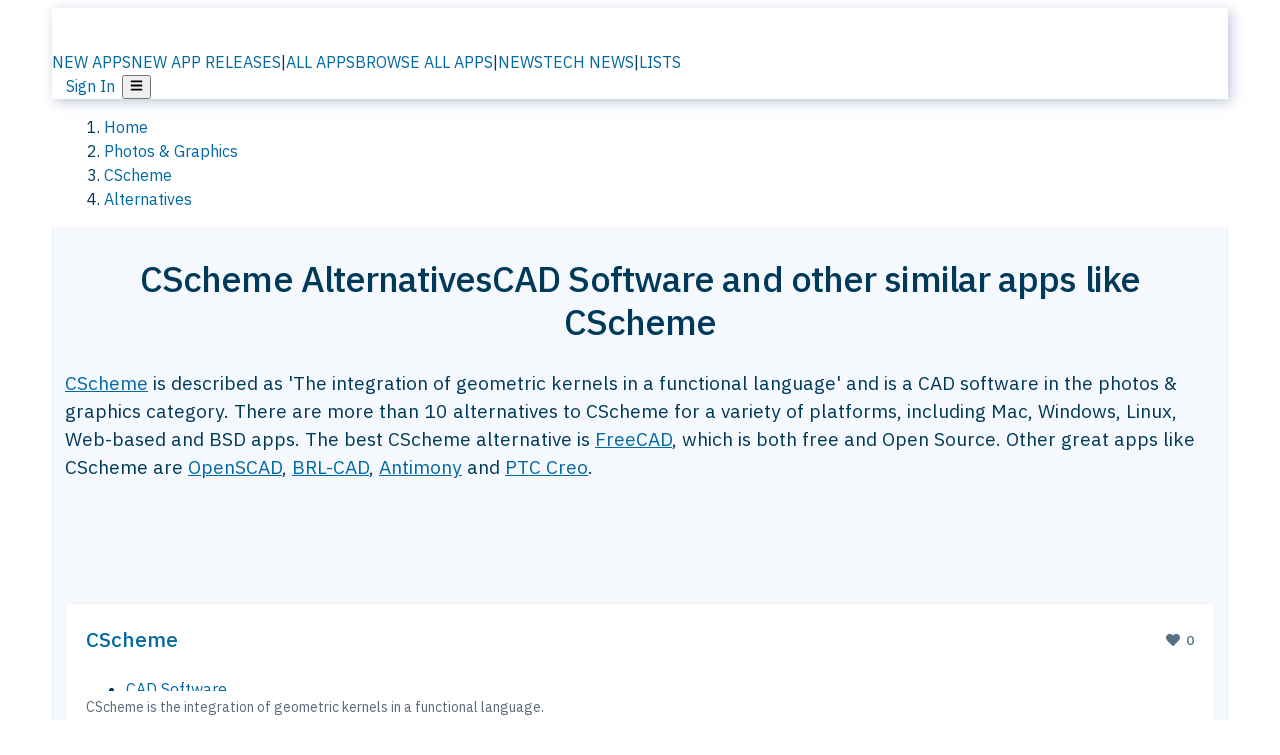

--- FILE ---
content_type: text/html; charset=utf-8
request_url: https://alternativeto.net/software/cscheme/
body_size: 43701
content:
<!DOCTYPE html><html lang="en" class="ibm_plex_sans_54463062-module__ecCCkG__className"><head><meta charSet="utf-8"/><meta name="viewport" content="width=device-width, initial-scale=1, maximum-scale=1, user-scalable=0"/><meta name="viewport" content="width=device-width, initial-scale=1"/><link rel="preload" href="/static/logo.svg" as="image"/><link rel="stylesheet" href="/_next/static/chunks/ccfaf1859ddbd9af.css" data-precedence="next"/><link rel="stylesheet" href="/_next/static/chunks/ad652a1c2cab9ecb.css" data-precedence="next"/><link rel="stylesheet" href="/_next/static/chunks/42f7a110a083c6e5.css" data-precedence="next"/><link rel="stylesheet" href="/_next/static/chunks/87b8feda8683cda0.css" data-precedence="next"/><link rel="stylesheet" href="/_next/static/chunks/b1e2b37974c3d51d.css" data-precedence="next"/><link rel="stylesheet" href="/_next/static/chunks/a5994da14e48266b.css" data-precedence="next"/><link rel="preload" as="script" fetchPriority="low" href="/_next/static/chunks/d8de21169441f785.js"/><script src="/_next/static/chunks/bedb228ccc6d4474.js" async=""></script><script src="/_next/static/chunks/0578a83bd7997fb4.js" async=""></script><script src="/_next/static/chunks/968dcef7e9be7174.js" async=""></script><script src="/_next/static/chunks/608c8a9ab5f6edc1.js" async=""></script><script src="/_next/static/chunks/turbopack-bf699d37160c82cf.js" async=""></script><script src="/_next/static/chunks/5f3142d3839d23a7.js" async=""></script><script src="/_next/static/chunks/2cdb7b193a4c8f4d.js" async=""></script><script src="/_next/static/chunks/ea4e46393a89fea1.js" async=""></script><script src="/_next/static/chunks/b7f3e6fcc4086b27.js" async=""></script><script src="/_next/static/chunks/da2ee7ded4eea3f7.js" async=""></script><script src="/_next/static/chunks/79cf31564f609fd8.js" async=""></script><script src="/_next/static/chunks/b47d859bf85a836e.js" async=""></script><script src="/_next/static/chunks/2ba085bc4a8efbf9.js" async=""></script><script src="/_next/static/chunks/ecd70d1166816bd5.js" async=""></script><script src="/_next/static/chunks/5d3cb634fff6cbcf.js" async=""></script><script src="/_next/static/chunks/67a87b50e13d501f.js" async=""></script><script src="/_next/static/chunks/69b58a0022b4d37c.js" async=""></script><script src="/_next/static/chunks/fac24e77e82ea7ea.js" async=""></script><script src="/_next/static/chunks/26ce1049c5cec30e.js" async=""></script><script src="/_next/static/chunks/b7629207f8e096d2.js" async=""></script><script src="/_next/static/chunks/8f3cdde5d4c7608e.js" async=""></script><script src="/_next/static/chunks/2bad5da6e44e2a03.js" async=""></script><script src="/_next/static/chunks/61efc687f0f8dc04.js" async=""></script><script src="/_next/static/chunks/89857bdaf113f15c.js" async=""></script><script src="/_next/static/chunks/0e94f7e1d4cdc5ae.js" async=""></script><script src="/_next/static/chunks/59a66eda9f484c8c.js" async=""></script><script src="/_next/static/chunks/277cb752674c88ab.js" async=""></script><script src="/_next/static/chunks/73d03946b8f53f28.js" async=""></script><script src="/_next/static/chunks/88866eba834b0c46.js" async=""></script><link rel="preload" href="/static/error/A2_Error_Gray.png" as="image"/><link rel="preload" href="https://fundingchoicesmessages.google.com/i/pub-8332396259212490?ers=1" as="script"/><link rel="preload" href="https://www.googletagmanager.com/gtm.js?id=GTM-N56PL75" as="script"/><link rel="preload" href="/_next/static/chunks/05849c1490c51d3b.js" as="script" fetchPriority="low"/><meta name="next-size-adjust" content=""/><link rel="preconnect" href="https://www.googletagmanager.com"/><link rel="dns-prefetch" href="https://www.googletagmanager.com"/><link rel="dns-prefetch" href="https://d4.alternativeto.net"/><link rel="dns-prefetch" href="https://cdn.requestmetrics.com"/><link rel="dns-prefetch" href="https://cdn.apitiny.net"/><link rel="search" type="application/opensearchdescription+xml" href="/static/opensearch.xml" title="AlternativeTo"/><link rel="icon" href="/static/icons/a2/favicon.ico"/><link rel="icon" type="image/png" href="/static/icons/a2/favicon-32x32.png" sizes="32x32"/><link rel="icon" type="image/png" href="/static/icons/a2/favicon-16x16.png" sizes="16x16"/><link rel="mask-icon" href="/static/icons/a2/favicon.svg?v=1"/><link rel="manifest" href="/static/icons/a2/site.webmanifest"/><link rel="apple-touch-icon" href="/static/icons/a2/apple-touch-icon.png?v=1"/><link rel="apple-touch-icon" sizes="180x180" href="/static/icons/a2/apple-touch-icon.png?v=1"/><title>CScheme Alternatives: Top 14 CAD Software &amp; Similar Apps | AlternativeTo</title><meta name="description" content="The best CScheme alternatives are FreeCAD, OpenSCAD and BRL-CAD. Our crowd-sourced lists contains more than 10 apps similar to CScheme for Mac, Windows, Linux, Web-based and more."/><meta name="robots" content="index, follow, max-image-preview:large"/><link rel="canonical" href="https://alternativeto.net/software/cscheme/"/><link rel="alternate" type="application/atom+xml" title="News RSS Feed" href="https://feed.alternativeto.net/news/all/"/><link rel="alternate" type="application/atom+xml" title="New App Releases" href="https://feed.alternativeto.net/releases/all"/><meta property="og:title" content="CScheme Alternatives: Top 14 CAD Software &amp; Similar Apps"/><meta property="og:description" content="The best CScheme alternatives are FreeCAD, OpenSCAD and BRL-CAD. Our crowd-sourced lists contains more than 10 apps similar to CScheme for Mac, Windows, Linux, Web-based and more."/><meta property="og:url" content="https://alternativeto.net/software/cscheme/"/><meta property="og:site_name" content="AlternativeTo"/><meta property="og:locale" content="en_US"/><meta property="og:image" content="https://alternativeto.net/og/alternatives/cscheme.png"/><meta property="og:image:width" content="1200"/><meta property="og:image:height" content="630"/><meta property="og:image:alt" content="CScheme"/><meta property="og:type" content="website"/><meta name="twitter:card" content="summary_large_image"/><meta name="twitter:site" content="@AlternativeTo"/><meta name="twitter:title" content="CScheme Alternatives: Top 14 CAD Software &amp; Similar Apps"/><meta name="twitter:description" content="The best CScheme alternatives are FreeCAD, OpenSCAD and BRL-CAD. Our crowd-sourced lists contains more than 10 apps similar to CScheme for Mac, Windows, Linux, Web-based and more."/><meta name="twitter:image" content="https://alternativeto.net/og/alternatives/cscheme.png"/><meta name="twitter:image:width" content="1200"/><meta name="twitter:image:height" content="630"/><meta name="twitter:image:alt" content="CScheme"/><link rel="preconnect" href="https://adservice.google.com"/><link rel="preconnect" href="https://googleads.g.doubleclick.net"/><link rel="preconnect" href="https://securepubads.g.doubleclick.net"/><link rel="preconnect" href="https://pagead2.googlesyndication.com"/><link rel="preconnect" href="https://tpc.googlesyndication.com"/><link rel="preconnect" href="https://www.gstatic.com"/><script id="consent-mode-defaults">
    window.dataLayer = window.dataLayer || [];
    function gtag(){dataLayer.push(arguments);} 

    // Default worldwide: allow basic analytics and ads (outside EEA/UK)
    gtag('consent', 'default', {
      ad_storage: 'granted',
      analytics_storage: 'granted',
      functionality_storage: 'granted',
      security_storage: 'granted',
      ad_user_data: 'granted',
      ad_personalization: 'granted',
      wait_for_update: 300
    });

    // Advanced consent mode signals
    gtag('set', 'url_passthrough', true);
    gtag('set', 'ads_data_redaction', true);

    // EEA + UK: require consent for ad-related purposes
    gtag('consent', 'default', {
      ad_storage: 'denied',
      ad_user_data: 'denied',
      ad_personalization: 'denied'
    }, {
      region: [
        'AT','BE','BG','HR','CY','CZ','DK','EE','FI','FR','DE','GR','HU','IE','IT','LV','LT','LU','MT','NL','PL','PT','RO','SK','SI','ES','SE','IS','LI','NO','UK'
      ]
    });
  </script><script src="/_next/static/chunks/a6dad97d9634a72d.js" noModule=""></script></head><body id="main-body"><noscript><iframe src="https://www.googletagmanager.com/ns.html?id=GTM-N56PL75" height="0" width="0" style="display:none;visibility:hidden"></iframe></noscript><style>#nprogress{pointer-events:none}#nprogress .bar{background:#29d;position:fixed;z-index:1600;top: 0;left:0;width:100%;height:3px}#nprogress .peg{display:block;position:absolute;right:0;width:100px;height:100%;box-shadow:0 0 10px #29d,0 0 5px #29d;opacity:1;-webkit-transform:rotate(3deg) translate(0px,-4px);-ms-transform:rotate(3deg) translate(0px,-4px);transform:rotate(3deg) translate(0px,-4px)}#nprogress .spinner{display:block;position:fixed;z-index:1600;top: 15px;right:15px}#nprogress .spinner-icon{width:18px;height:18px;box-sizing:border-box;border:2px solid transparent;border-top-color:#29d;border-left-color:#29d;border-radius:50%;-webkit-animation:nprogress-spinner 400ms linear infinite;animation:nprogress-spinner 400ms linear infinite}.nprogress-custom-parent{overflow:hidden;position:relative}.nprogress-custom-parent #nprogress .bar,.nprogress-custom-parent #nprogress .spinner{position:absolute}@-webkit-keyframes nprogress-spinner{0%{-webkit-transform:rotate(0deg)}100%{-webkit-transform:rotate(360deg)}}@keyframes nprogress-spinner{0%{transform:rotate(0deg)}100%{transform:rotate(360deg)}}</style><script>((a,b,c,d,e,f,g,h)=>{let i=document.documentElement,j=["light","dark"];function k(b){var c;(Array.isArray(a)?a:[a]).forEach(a=>{let c="class"===a,d=c&&f?e.map(a=>f[a]||a):e;c?(i.classList.remove(...d),i.classList.add(b)):i.setAttribute(a,b)}),c=b,h&&j.includes(c)&&(i.style.colorScheme=c)}if(d)k(d);else try{let a=localStorage.getItem(b)||c,d=g&&"system"===a?window.matchMedia("(prefers-color-scheme: dark)").matches?"dark":"light":a;k(d)}catch(a){}})("data-theme","theme","light",null,["light","dark"],null,false,true)</script><main id="mainContent" tabindex="-1" style="outline:none"><header class="flex justify-center sticky top-0 z-10 px-[calc(var(--bs-gutter-x)/2)] transition-all duration-200 linear " role="banner"><div class="w-full box-border flex bg-main-bg "><div data-testid="headerLinks" class="w-full xl:mt-4 xl:transition-all xl:duration-100 container wide-container"><div class="w-full bg-main-brand xl:rounded-t-2xl xl:rounded-2xl" style="box-shadow:3px 3px 12px rgba(90, 115, 163, 0.4)"><div class="grid grid-cols-[10%_58%_32%] md:grid-cols-[6%_48%_46%] lg:grid-cols-[22%_38%_40%] xl:grid-cols-[20%_36%_44%] gap-x-0 gap-y-0 items-center min-h-[58px] px-3 xl:px-3.5"><a class="!text-white/90 flex items-center hover:!text-white focus:!text-white focus:outline-none no-underline" title="Back to start page" href="/"><img alt="AlternativeTo Logo" loading="lazy" width="36" height="36" decoding="async" data-nimg="1" class="w-9 h-9" style="color:transparent" src="/static/a2_m.svg"/><img alt="AlternativeTo Logo Text" loading="lazy" width="168" height="0" decoding="async" data-nimg="1" class="hidden lg:block lg:w-[168px] lg:ml-2 h-auto" style="color:transparent" src="/static/logo-text.svg"/></a><span class="flex items-center justify-center leading-none"><nav class="flex items-center text-[82%] md:text-[84%] xl:text-[0.9em] mr-3"><a class="ml-1.5 !text-white/90 text-[0.9em] flex items-center bg-transparent border-none font-medium hover:!text-white focus:!text-white focus:outline-none max-w-[68px] md:max-w-none overflow-hidden text-ellipsis no-underline" href="/browse/new-apps/"><span class="md:hidden">NEW APPS</span><span class="hidden md:inline">NEW APP RELEASES</span></a><span class="ml-1.5 !text-white/90 text-[0.9em]">|</span><a class="ml-1.5 !text-white/90 text-[0.9em] flex items-center bg-transparent border-none font-medium hover:!text-white focus:!text-white focus:outline-none max-w-[68px] md:max-w-none overflow-hidden text-ellipsis no-underline" href="/browse/all/"><span class="md:hidden">ALL APPS</span><span class="hidden md:inline">BROWSE ALL APPS</span></a><span class="ml-1.5 !text-white/90 text-[0.9em]">|</span><a class="ml-1.5 !text-white/90 text-[0.9em] flex items-center bg-transparent border-none font-medium hover:!text-white focus:!text-white focus:outline-none max-w-[68px] md:max-w-none overflow-hidden text-ellipsis no-underline" href="/news/all/"><span class="md:hidden">NEWS</span><span class="hidden md:inline">TECH NEWS</span></a><span class="ml-1.5 !text-white/90 text-[0.9em] hidden xl:inline">|</span><a class="ml-1.5 !text-white/90 text-[0.9em] flex items-center bg-transparent border-none font-medium hover:!text-white focus:!text-white focus:outline-none max-w-[68px] md:max-w-none overflow-hidden text-ellipsis no-underline hidden xl:flex" href="/lists/">LISTS</a></nav></span><div class="flex justify-end items-center relative min-h-[40px] gap-2"><!--$!--><template data-dgst="BAILOUT_TO_CLIENT_SIDE_RENDERING"></template><!--/$--><span class="flex items-center [&amp;&gt;span]:ml-2 xl:[&amp;&gt;span]:ml-2 [&amp;_a]:!text-white/90 [&amp;_a]:font-medium [&amp;_a]:text-[0.9em] [&amp;_a:hover]:!text-white [&amp;_a]:no-underline [&amp;&gt;button]:ml-1 [&amp;&gt;button]:mr-1 xl:[&amp;&gt;button]:ml-2 xl:[&amp;&gt;button]:mr-2"><span class="HeaderUserMenu-module-scss-module__118e7q__authLinks"><a href="/api/auth/login">Sign In</a></span><span><button class="items-center font-medium rounded-md transition-all !leading-none flex p-0 bg-transparent text-brand-light8 relative text-[1.1em] hover:bg-transparent hover:[&amp;&gt;svg]:text-white w-full justify-center" aria-label="Open page menu"><svg stroke="currentColor" fill="currentColor" stroke-width="0" viewBox="0 0 448 512" height="1em" width="1em" xmlns="http://www.w3.org/2000/svg"><path d="M16 132h416c8.837 0 16-7.163 16-16V76c0-8.837-7.163-16-16-16H16C7.163 60 0 67.163 0 76v40c0 8.837 7.163 16 16 16zm0 160h416c8.837 0 16-7.163 16-16v-40c0-8.837-7.163-16-16-16H16c-8.837 0-16 7.163-16 16v40c0 8.837 7.163 16 16 16zm0 160h416c8.837 0 16-7.163 16-16v-40c0-8.837-7.163-16-16-16H16c-8.837 0-16 7.163-16 16v40c0 8.837 7.163 16 16 16z"></path></svg></button></span></span></div></div></div></div></div></header><script type="application/ld+json">{"@context":"https://schema.org","@type":"ItemList","name":"CScheme Alternatives","itemListOrder":"Descending","numberOfItems":12,"mainEntityOfPage":"https://alternativeto.net/software/cscheme/","itemListElement":[{"@type":"ListItem","position":1,"url":"https://alternativeto.net/software/freecad/about/","name":"FreeCAD"},{"@type":"ListItem","position":2,"url":"https://alternativeto.net/software/openscad/about/","name":"OpenSCAD"},{"@type":"ListItem","position":3,"url":"https://alternativeto.net/software/brl-cad/about/","name":"BRL-CAD"},{"@type":"ListItem","position":4,"url":"https://alternativeto.net/software/antimony/about/","name":"Antimony"},{"@type":"ListItem","position":5,"url":"https://alternativeto.net/software/proengineer/about/","name":"PTC Creo"},{"@type":"ListItem","position":6,"url":"https://alternativeto.net/software/cadquery/about/","name":"CadQuery"},{"@type":"ListItem","position":7,"url":"https://alternativeto.net/software/openjscad-org/about/","name":"OpenJSCAD.org"},{"@type":"ListItem","position":8,"url":"https://alternativeto.net/software/implicitcad/about/","name":"ImplicitCAD"},{"@type":"ListItem","position":9,"url":"https://alternativeto.net/software/hyperfun/about/","name":"HyperFun"},{"@type":"ListItem","position":10,"url":"https://alternativeto.net/software/rapcad/about/","name":"RapCAD"},{"@type":"ListItem","position":11,"url":"https://alternativeto.net/software/libfive-studio/about/","name":"libfive Studio"},{"@type":"ListItem","position":12,"url":"https://alternativeto.net/software/declaracad/about/","name":"DeclaraCAD"}]}</script><section class="container wide-container"><div class="bg-[var(--brandLight7)] py-[0.35em] !text-[var(--introBoxMeta)] border-r border-l border-[var(--gray200)]  wrapper"><div class="container"><nav aria-label="Breadcrumb" class="relative flex"><ol itemScope="" itemType="https://schema.org/BreadcrumbList"><li itemScope="" itemProp="itemListElement" itemType="https://schema.org/ListItem" class="inline mr-[0.3em] text-[0.85em] max-md:text-[0.8em] max-md:leading-[1.8em] after:content-[&#x27;►&#x27;] after:ml-[0.5em] after:text-[0.66em] after:relative after:-top-[1px] after:opacity-70 last:after:hidden [&amp;_a]:text-inherit"><a class="!text-[var(--introBoxMeta)]" title="Home" itemProp="item" href="/"><span itemProp="name">Home</span></a><meta itemProp="position" content="1"/></li><li itemScope="" itemProp="itemListElement" itemType="https://schema.org/ListItem" class="inline mr-[0.3em] text-[0.85em] max-md:text-[0.8em] max-md:leading-[1.8em] after:content-[&#x27;►&#x27;] after:ml-[0.5em] after:text-[0.66em] after:relative after:-top-[1px] after:opacity-70 last:after:hidden [&amp;_a]:text-inherit"><a title="Photos &amp; Graphics" itemProp="item" class="!text-[var(--introBoxMeta)]" href="/category/phots-and-graphics/"><span translate="no" itemProp="name">Photos &amp; Graphics</span></a><meta itemProp="position" content="2"/></li><li itemScope="" itemProp="itemListElement" itemType="https://schema.org/ListItem" class="inline mr-[0.3em] text-[0.85em] max-md:text-[0.8em] max-md:leading-[1.8em] after:content-[&#x27;►&#x27;] after:ml-[0.5em] after:text-[0.66em] after:relative after:-top-[1px] after:opacity-70 last:after:hidden [&amp;_a]:text-inherit"><a title="CScheme" itemProp="item" class="!text-[var(--introBoxMeta)]" href="/software/cscheme/about/"><span translate="no" itemProp="name">CScheme</span></a><meta itemProp="position" content="3"/></li><li itemScope="" itemProp="itemListElement" itemType="https://schema.org/ListItem" class="inline mr-[0.3em] text-[0.85em] max-md:text-[0.8em] max-md:leading-[1.8em] after:content-[&#x27;►&#x27;] after:ml-[0.5em] after:text-[0.66em] after:relative after:-top-[1px] after:opacity-70 last:after:hidden [&amp;_a]:text-inherit"><a title="Alternatives" itemProp="item" class="!text-[var(--introBoxMeta)]" href="/software/cscheme/"><span translate="no" itemProp="name">Alternatives</span></a><meta itemProp="position" content="4"/></li></ol></nav></div></div><div data-testid="introWrapper" class="blue-box md:!rounded-b-2xl PageIntroWrapper-module-scss-module__zfX_Ia__wrapper  PageIntroWrapper-module-scss-module__zfX_Ia__noClouds "><div class="container"><div style="height:1px"></div></div><div class="container"> <div class="spacer-4"></div><div class="text-center mb-6 md:mb-8"><h1 translate="no" class="Heading-module-scss-module__br2CUG__h1 Heading-module-scss-module__br2CUG__center !text-center md:!text-[3em] md:!leading-[1.15]" style="font-size:2.25em;line-height:1.2;margin-bottom:0.5em">CScheme Alternatives<span class="block text-[0.54em] mt-0.5 font-medium md:font-normal">CAD Software and other similar apps like CScheme</span></h1></div><div data-testid="app-intro" class="flex relative overflow-hidden"><header class="flex flex-row w-full"><div class="flex-1 min-w-0 pr-0 md:pr-4"><div class="intro-text"><div class="md_News"><p><a translate="no" href="/software/cscheme/about/">CScheme</a> is described as &#x27;The integration of geometric kernels in a functional language&#x27; and is a CAD software in the photos &amp; graphics category. There are more than 10 alternatives to CScheme for a variety of platforms, including Mac, Windows, Linux, Web-based and BSD apps. The best CScheme alternative is <a translate="no" href="/software/freecad/about/">FreeCAD</a>, which is both free and Open Source. Other great apps like CScheme are <a translate="no" href="/software/openscad/about/">OpenSCAD</a>, <a translate="no" href="/software/brl-cad/about/">BRL-CAD</a>, <a translate="no" href="/software/antimony/about/">Antimony</a> and <a translate="no" href="/software/proengineer/about/">PTC Creo</a>.</p></div><div class="spacer-4"></div><div data-testid="adsense-wrapper" data-slot-id="3569664442" data-placement="AlternativeSmallATF1" class="flex items-center justify-center AdsenseAd-module-scss-module__6YBNDG__adSmallLeaderboard" style="background-color:transparent"><!--$!--><template data-dgst="BAILOUT_TO_CLIENT_SIDE_RENDERING"></template><!--/$--></div></div></div><aside class="hidden md:block ml-4 w-90 min-w-90 flex-shrink-0 mt-3" aria-label="App sidebar"><div class="AppItemBox-module-scss-module__tNDydG__miniApp appItemBox"><div class="AppItemBox-module-scss-module__tNDydG__iconName"><a translate="no" class="AppItemBox-module-scss-module__tNDydG__appName" href="/software/cscheme/about/">CScheme</a><div class="AppItemBox-module-scss-module__tNDydG__heart f-center"><svg stroke="currentColor" fill="currentColor" stroke-width="0" viewBox="0 0 512 512" height="1em" width="1em" xmlns="http://www.w3.org/2000/svg"><path d="M462.3 62.6C407.5 15.9 326 24.3 275.7 76.2L256 96.5l-19.7-20.3C186.1 24.3 104.5 15.9 49.7 62.6c-62.8 53.6-66.1 149.8-9.9 207.9l193.5 199.8c12.5 12.9 32.8 12.9 45.3 0l193.5-199.8c56.3-58.1 53-154.3-9.8-207.9z"></path></svg>  <!-- -->0</div></div><div class="spacer-1"></div><div class="BadgeRow-module-scss-module__o_ZNEq__badgeRow" style="max-height:30px"><div class="BadgeRow-module-scss-module__o_ZNEq__content"><ul class="flex gap-1 flex-wrap" data-testid="lp-row"><li class="list-none"><a class="inline-flex items-center rounded ring-1 ring-inset ring-black/[0.04] text-xs px-1.5 py-0.5 h-5 [&amp;&gt;svg]:mr-1 [&amp;&gt;svg]:text-[var(--introBoxMeta)] bg-[var(--brandLight3)] text-[var(--linkColor)] cursor-pointer" href="/category/phots-and-graphics/cad/">CAD Software</a></li><li class="list-none"><span class="inline-flex items-center rounded ring-1 ring-inset ring-black/[0.04] text-xs px-1.5 py-0.5 h-5 [&amp;&gt;svg]:mr-1 text-[var(--positiveGreenerDark)] bg-[var(--positiveGreenerLight)] [&amp;&gt;svg]:text-[var(--positiveGreener)] cursor-default">Free</span></li><li class="list-none"><span class="inline-flex items-center rounded ring-1 ring-inset ring-black/[0.04] text-xs px-1.5 py-0.5 h-5 [&amp;&gt;svg]:mr-1 text-[var(--positiveGreenerDark)] bg-[var(--positiveGreenerLight)] [&amp;&gt;svg]:text-[var(--positiveGreener)] cursor-default">Open Source<!-- --> </span></li></ul></div><ul style="left:0" class="BadgeRow-module-scss-module__o_ZNEq__expand"><li><span>...</span></li></ul></div><div class="AppItemBox-module-scss-module__tNDydG__desc meta"><div><p>CScheme is the integration of geometric kernels in a functional language.</p></div></div><div class="spacer-1"></div></div><div class="spacer-2"></div><a class="inline-flex items-center font-medium transition-all !leading-none text-lg py-3 px-4 rounded-xl bg-top-brand border border-top-brand !text-white hover:bg-top-brand/90 disabled:bg-top-brand/50 disabled:text-white w-full justify-center" href="/software/cscheme/about/" style="display:flex;align-items:center">More about <!-- -->CScheme<svg stroke="currentColor" fill="currentColor" stroke-width="0" viewBox="0 0 512 512" class="ml-2" height="1em" width="1em" xmlns="http://www.w3.org/2000/svg"><path d="M256 8c137 0 248 111 248 248S393 504 256 504 8 393 8 256 119 8 256 8zm113.9 231L234.4 103.5c-9.4-9.4-24.6-9.4-33.9 0l-17 17c-9.4 9.4-9.4 24.6 0 33.9L285.1 256 183.5 357.6c-9.4 9.4-9.4 24.6 0 33.9l17 17c9.4 9.4 24.6 9.4 33.9 0L369.9 273c9.4-9.4 9.4-24.6 0-34z"></path></svg></a></aside></header></div><div class="block md:hidden mt-[26px]"><a class="inline-flex items-center font-medium transition-all !leading-none text-lg py-3 px-4 rounded-xl bg-top-brand border border-top-brand !text-white hover:bg-top-brand/90 disabled:bg-top-brand/50 disabled:text-white w-full justify-center" href="/software/cscheme/about/" style="display:flex;align-items:center">More about <!-- -->CScheme<svg stroke="currentColor" fill="currentColor" stroke-width="0" viewBox="0 0 512 512" class="ml-2" height="1em" width="1em" xmlns="http://www.w3.org/2000/svg"><path d="M256 8c137 0 248 111 248 248S393 504 256 504 8 393 8 256 119 8 256 8zm113.9 231L234.4 103.5c-9.4-9.4-24.6-9.4-33.9 0l-17 17c-9.4 9.4-9.4 24.6 0 33.9L285.1 256 183.5 357.6c-9.4 9.4-9.4 24.6 0 33.9l17 17c9.4 9.4 24.6 9.4 33.9 0L369.9 273c9.4-9.4 9.4-24.6 0-34z"></path></svg></a></div><div class="my-6 flex gap-3 flex-col justify-between  lg:flex-row lg:items-center"><div class="flex items-center lg:min-w-[380px] justify-between"><div data-testid="sharebuttons" class="flex items-center"><a title="Share on Facebook" href="https://www.facebook.com/sharer/sharer.php?u=https://alternativeto.net/software/cscheme/" class="inline-flex justify-center items-center mr-2 h-9 w-9 bg-main-bg rounded-[50%] border border-gray-200 dark:border-gray-600 text-foreground text-base cursor-pointer" rel="noopener noreferrer nofollow"><svg stroke="currentColor" fill="currentColor" stroke-width="0" viewBox="0 0 512 512" color="#17A9FD" style="color:#17A9FD" height="1em" width="1em" xmlns="http://www.w3.org/2000/svg"><path d="M504 256C504 119 393 8 256 8S8 119 8 256c0 123.78 90.69 226.38 209.25 245V327.69h-63V256h63v-54.64c0-62.15 37-96.48 93.67-96.48 27.14 0 55.52 4.84 55.52 4.84v61h-31.28c-30.8 0-40.41 19.12-40.41 38.73V256h68.78l-11 71.69h-57.78V501C413.31 482.38 504 379.78 504 256z"></path></svg></a><a title="Share on X" target="_blank" rel="noopener noreferrer nofollow" href="https://twitter.com/intent/tweet?url=https://alternativeto.net/software/cscheme/&amp;text=CScheme%20Alternatives%3A%20Top%2014%20CAD%20Software%20%26%20Similar%20Apps" class="inline-flex justify-center items-center mr-2 h-9 w-9 bg-main-bg rounded-[50%] border border-gray-200 dark:border-gray-600 text-foreground text-base cursor-pointer"><svg stroke="currentColor" fill="currentColor" stroke-width="0" viewBox="0 0 512 512" height="1em" width="1em" xmlns="http://www.w3.org/2000/svg"><path d="M389.2 48h70.6L305.6 224.2 487 464H345L233.7 318.6 106.5 464H35.8L200.7 275.5 26.8 48H172.4L272.9 180.9 389.2 48zM364.4 421.8h39.1L151.1 88h-42L364.4 421.8z"></path></svg></a><a href="https://www.reddit.com/submit?url=https://alternativeto.net/software/cscheme/&amp;title=CScheme%20Alternatives%3A%20Top%2014%20CAD%20Software%20%26%20Similar%20Apps" title="Share on reddit" target="_blank" rel="noopener noreferrer nofollow" class="inline-flex justify-center items-center mr-2 h-9 w-9 bg-main-bg rounded-[50%] border border-gray-200 dark:border-gray-600 text-foreground text-base cursor-pointer"><svg stroke="currentColor" fill="currentColor" stroke-width="0" viewBox="0 0 512 512" color="#ff4500" style="color:#ff4500" height="1em" width="1em" xmlns="http://www.w3.org/2000/svg"><path d="M440.3 203.5c-15 0-28.2 6.2-37.9 15.9-35.7-24.7-83.8-40.6-137.1-42.3L293 52.3l88.2 19.8c0 21.6 17.6 39.2 39.2 39.2 22 0 39.7-18.1 39.7-39.7s-17.6-39.7-39.7-39.7c-15.4 0-28.7 9.3-35.3 22l-97.4-21.6c-4.9-1.3-9.7 2.2-11 7.1L246.3 177c-52.9 2.2-100.5 18.1-136.3 42.8-9.7-10.1-23.4-16.3-38.4-16.3-55.6 0-73.8 74.6-22.9 100.1-1.8 7.9-2.6 16.3-2.6 24.7 0 83.8 94.4 151.7 210.3 151.7 116.4 0 210.8-67.9 210.8-151.7 0-8.4-.9-17.2-3.1-25.1 49.9-25.6 31.5-99.7-23.8-99.7zM129.4 308.9c0-22 17.6-39.7 39.7-39.7 21.6 0 39.2 17.6 39.2 39.7 0 21.6-17.6 39.2-39.2 39.2-22 .1-39.7-17.6-39.7-39.2zm214.3 93.5c-36.4 36.4-139.1 36.4-175.5 0-4-3.5-4-9.7 0-13.7 3.5-3.5 9.7-3.5 13.2 0 27.8 28.5 120 29 149 0 3.5-3.5 9.7-3.5 13.2 0 4.1 4 4.1 10.2.1 13.7zm-.8-54.2c-21.6 0-39.2-17.6-39.2-39.2 0-22 17.6-39.7 39.2-39.7 22 0 39.7 17.6 39.7 39.7-.1 21.5-17.7 39.2-39.7 39.2z"></path></svg></a><div class="inline-flex justify-center items-center mr-2 h-9 w-9 bg-main-bg rounded-[50%] border border-gray-200 dark:border-gray-600 text-foreground text-base cursor-pointer"><svg stroke="currentColor" fill="currentColor" stroke-width="0" viewBox="0 0 512 512" data-testid="copyDirectLink" class="transitionDefault" style="cursor:pointer" height="1em" width="1em" xmlns="http://www.w3.org/2000/svg"><title>Copy a direct link to this comment to your clipboard</title><path d="M326.612 185.391c59.747 59.809 58.927 155.698.36 214.59-.11.12-.24.25-.36.37l-67.2 67.2c-59.27 59.27-155.699 59.262-214.96 0-59.27-59.26-59.27-155.7 0-214.96l37.106-37.106c9.84-9.84 26.786-3.3 27.294 10.606.648 17.722 3.826 35.527 9.69 52.721 1.986 5.822.567 12.262-3.783 16.612l-13.087 13.087c-28.026 28.026-28.905 73.66-1.155 101.96 28.024 28.579 74.086 28.749 102.325.51l67.2-67.19c28.191-28.191 28.073-73.757 0-101.83-3.701-3.694-7.429-6.564-10.341-8.569a16.037 16.037 0 0 1-6.947-12.606c-.396-10.567 3.348-21.456 11.698-29.806l21.054-21.055c5.521-5.521 14.182-6.199 20.584-1.731a152.482 152.482 0 0 1 20.522 17.197zM467.547 44.449c-59.261-59.262-155.69-59.27-214.96 0l-67.2 67.2c-.12.12-.25.25-.36.37-58.566 58.892-59.387 154.781.36 214.59a152.454 152.454 0 0 0 20.521 17.196c6.402 4.468 15.064 3.789 20.584-1.731l21.054-21.055c8.35-8.35 12.094-19.239 11.698-29.806a16.037 16.037 0 0 0-6.947-12.606c-2.912-2.005-6.64-4.875-10.341-8.569-28.073-28.073-28.191-73.639 0-101.83l67.2-67.19c28.239-28.239 74.3-28.069 102.325.51 27.75 28.3 26.872 73.934-1.155 101.96l-13.087 13.087c-4.35 4.35-5.769 10.79-3.783 16.612 5.864 17.194 9.042 34.999 9.69 52.721.509 13.906 17.454 20.446 27.294 10.606l37.106-37.106c59.271-59.259 59.271-155.699.001-214.959z"></path></svg></div></div><div style="flex-grow:1"></div><button title="Sign in to suggest alternatives" class="inline-flex items-center font-medium rounded-md transition-all !leading-none text-sm py-[8px] px-8 bg-cta-lightest border border-cta-light !text-cta-main hover:bg-cta-main hover:!text-main-bg disabled:bg-cta-lightest/50 disabled:border-cta-light/50 disabled:!text-cta-main/50 disabled:hover:bg-cta-lightest/50 disabled:hover:!text-cta-main/50 disabled:cursor-not-allowed" disabled=""><span style="display:inline-flex;align-items:center"><svg stroke="currentColor" fill="currentColor" stroke-width="0" viewBox="0 0 512 512" class="mr-2" height="1em" width="1em" xmlns="http://www.w3.org/2000/svg"><path d="M256 512A256 256 0 1 0 256 0a256 256 0 1 0 0 512zM232 344V280H168c-13.3 0-24-10.7-24-24s10.7-24 24-24h64V168c0-13.3 10.7-24 24-24s24 10.7 24 24v64h64c13.3 0 24 10.7 24 24s-10.7 24-24 24H280v64c0 13.3-10.7 24-24 24s-24-10.7-24-24z"></path></svg><span class="hidden md:block">Add </span>Alternatives</span></button></div><span class="meta">CScheme<!-- --> alternatives page was last updated<!-- --> <time data-testid="formatted-date" title="Sun Jul 15 2018 22:21:00 GMT+0000 (Coordinated Universal Time)" dateTime="2018-07-15T22:21:00.000Z">Jul 15, 2018</time></span></div></div></div><div></div><!--$!--><template data-dgst="BAILOUT_TO_CLIENT_SIDE_RENDERING"></template><div class="w-full"><nav class="sticky top-[58px] z-[5] border border-brand-light5 bg-brand-light7 px-2 sm:px-3 p-1 pb-2 pt-2 md:px-3 lg:top-0 xl:top-[69px] xl:rounded-xl mt-3 2xl:px-[100px]"><div class="flex flex-wrap lg:flex-nowrap lg:min-h-[46px] lg:gap-2 lg:items-center py-1.5 md:py-0 sm:py-1 w-full"><div class="relative flex w-full lg:w-auto lg:min-w-[200px] lg:flex-shrink-0 order-1 mb-2 lg:mb-0"><div class="flex items-center min-h-[30px] w-[60%] lg:w-auto gap-2"><div class="h-[26px] w-[26px] rounded-full bg-tab animate-pulse"></div><div class="h-[16px] flex-1 rounded bg-tab animate-pulse"></div></div></div><div class="w-full order-2 lg:flex-1 lg:min-w-0 flex justify-center items-center self-stretch"><div class="h-[34px] w-full rounded-full bg-tab animate-pulse"></div></div><div class="absolute md:static flex items-center text-[75%] lg:text-[85%] text-meta whitespace-nowrap right-2 top-2 md:right-auto md:top-auto lg:order-3 lg:min-w-[280px] lg:flex-shrink-0 lg:flex-grow-0 lg:justify-end lg:min-h-[30px] max-w-[calc(100%-1rem)] md:max-w-none gap-2"><div class="hidden lg:flex items-center gap-2"><div class="h-[28px] w-[60px] rounded bg-tab animate-pulse"></div></div><div class="flex items-center gap-2"><div class="h-[20px] w-[36px] rounded bg-tab animate-pulse"></div><div class="h-[20px] w-[60px] rounded bg-tab animate-pulse"></div></div></div></div></nav><div class="spacer-4"></div></div><!--/$--><section style="padding:4px" class="container" id="alternative-list" aria-labelledby="alternatives-heading" data-testid="alternative-list"><h2 id="alternatives-heading" class="sr-only">Alternatives list</h2><div style="min-height:280px"><div data-testid="adsense-wrapper" data-slot-id="9256377567" data-placement="AlternativeListATF2" class="flex items-center justify-center AdsenseAd-module-scss-module__6YBNDG__adLeaderboard" style="background-color:transparent"><!--$!--><template data-dgst="BAILOUT_TO_CLIENT_SIDE_RENDERING"></template><!--/$--></div></div><div class="spacer-8"></div><ol><li data-testid="item-freecad" id="item-e1fbdffd-49d4-df11-8b73-0200d897d049" class="mb-6 md:mb-12"><article class="app-item-container"><div class="flex flex-col group/app-item" id="app-item-e1fbdffd-49d4-df11-8b73-0200d897d049"><div class="flex flex-col relative bg-custom-gray50 border border-brand-light4 pb-2 rounded-t-[15px]"><div class="flex flex-col md:flex-row"><div class="flex flex-col md:flex-grow"><div class="flex flex-col md:flex-row"><div data-testid="app-header" class="hidden lg:block order-1 static pl-3 self-start mt-5"><a title="Learn more about FreeCAD" translate="no" class="no-link-color" href="/software/freecad/about/"><div class="border border-brand-light4 rounded-[15px] leading-[0] aspect-square w-[150px] h-[150px] flex items-center justify-center"><img data-testid="icon-FreeCAD" src="https://d4.alternativeto.net/-Xcig0K-7KTy8kx3znocvuxtM8CBqJzasO0jjnoJ7WE/rs:fit:140:140:0/g:ce:0:0/exar:1/YWJzOi8vZGlzdC9pY29ucy9mcmVlY2FkXzIzMzYyNS5zdmc.svg" alt="FreeCAD icon" style="aspect-ratio:1 / 1" srcSet="https://d4.alternativeto.net/1zJlxsvVVvMwkyy-afYISw1aEughzR9Bs57x_eyhwGg/rs:fit:280:280:0/g:ce:0:0/exar:1/YWJzOi8vZGlzdC9pY29ucy9mcmVlY2FkXzIzMzYyNS5zdmc.svg 2x" loading="lazy" class="aspect-square rounded-[15px] w-[126px] h-[126px]"/></div></a></div><div class="order-3 self-start pt-0 p-2 pb-4 md:pb-0 grid gap-2 md:order-2 md:p-5 md:pr-5 md:flex-grow lg:grid-cols-[auto,1fr]"><div class="flex flex-col w-full gap-3"><div class="flex items-center gap-3"><div class="flex items-center lg:hidden"><a title="Learn more about FreeCAD" translate="no" class="no-link-color" href="/software/freecad/about/"><div class="aspect-square"><img data-testid="icon-FreeCAD" src="https://d4.alternativeto.net/NGMCYJJ6Jcr1k59O5fufNx4SA_97wlQy-YhA-vToYNI/rs:fit:70:70:0/g:ce:0:0/exar:1/YWJzOi8vZGlzdC9pY29ucy9mcmVlY2FkXzIzMzYyNS5zdmc.svg" alt="FreeCAD icon" style="aspect-ratio:1 / 1" srcSet="https://d4.alternativeto.net/-Xcig0K-7KTy8kx3znocvuxtM8CBqJzasO0jjnoJ7WE/rs:fit:140:140:0/g:ce:0:0/exar:1/YWJzOi8vZGlzdC9pY29ucy9mcmVlY2FkXzIzMzYyNS5zdmc.svg 2x" loading="lazy" class="aspect-square w-[48px] md:w-[70px]"/></div></a></div><div class="min-w-[180px] md:min-w-0"><a title="Learn more about FreeCAD" translate="no" class="no-link-color" href="/software/freecad/about/"><h2 translate="no" class="Heading-module-scss-module__br2CUG__h2 !text-2xl md:!text-3xl">FreeCAD</h2></a></div><div id="like-button-container" class="flex-shrink-0 flex-grow ml-auto"><div class="ModernLikeButton-module-scss-module__xuujAq__likeWrapper"><span title="Like FreeCAD" class="ModernLikeButton-module-scss-module__xuujAq__heart " role="button" tabindex="0" aria-pressed="false" aria-busy="false" aria-label="Like FreeCAD"><span class="IconWithBorder-module-scss-module__RPCvxa__iconWithBorder IconWithBorder-module-scss-module__RPCvxa__text"><svg stroke="currentColor" fill="currentColor" stroke-width="0" viewBox="0 0 512 512" height="1em" width="1em" xmlns="http://www.w3.org/2000/svg"><path d="M458.4 64.3C400.6 15.7 311.3 23 256 79.3 200.7 23 111.4 15.6 53.6 64.3-21.6 127.6-10.6 230.8 43 285.5l175.4 178.7c10 10.2 23.4 15.9 37.6 15.9 14.3 0 27.6-5.6 37.6-15.8L469 285.6c53.5-54.7 64.7-157.9-10.6-221.3zm-23.6 187.5L259.4 430.5c-2.4 2.4-4.4 2.4-6.8 0L77.2 251.8c-36.5-37.2-43.9-107.6 7.3-150.7 38.9-32.7 98.9-27.8 136.5 10.5l35 35.7 35-35.7c37.8-38.5 97.8-43.2 136.5-10.6 51.1 43.1 43.5 113.9 7.3 150.8z"></path></svg><span> <!-- -->471 likes</span></span></span></div></div></div></div><div class="hidden sm:flex justify-end items-center"><div class="flex items-center gap-2"><div class="opacity-0 group-hover/app-item:opacity-100 transition-opacity duration-200"><span class="IconWithBorder-module-scss-module__RPCvxa__iconWithBorder IconWithBorder-module-scss-module__RPCvxa__small"><svg stroke="currentColor" fill="currentColor" stroke-width="0" viewBox="0 0 512 512" data-testid="copyDirectLink" class="transitionDefault" style="cursor:pointer" height="14px" width="14px" xmlns="http://www.w3.org/2000/svg"><title>Copy a direct link to this comment to your clipboard</title><path d="M326.612 185.391c59.747 59.809 58.927 155.698.36 214.59-.11.12-.24.25-.36.37l-67.2 67.2c-59.27 59.27-155.699 59.262-214.96 0-59.27-59.26-59.27-155.7 0-214.96l37.106-37.106c9.84-9.84 26.786-3.3 27.294 10.606.648 17.722 3.826 35.527 9.69 52.721 1.986 5.822.567 12.262-3.783 16.612l-13.087 13.087c-28.026 28.026-28.905 73.66-1.155 101.96 28.024 28.579 74.086 28.749 102.325.51l67.2-67.19c28.191-28.191 28.073-73.757 0-101.83-3.701-3.694-7.429-6.564-10.341-8.569a16.037 16.037 0 0 1-6.947-12.606c-.396-10.567 3.348-21.456 11.698-29.806l21.054-21.055c5.521-5.521 14.182-6.199 20.584-1.731a152.482 152.482 0 0 1 20.522 17.197zM467.547 44.449c-59.261-59.262-155.69-59.27-214.96 0l-67.2 67.2c-.12.12-.25.25-.36.37-58.566 58.892-59.387 154.781.36 214.59a152.454 152.454 0 0 0 20.521 17.196c6.402 4.468 15.064 3.789 20.584-1.731l21.054-21.055c8.35-8.35 12.094-19.239 11.698-29.806a16.037 16.037 0 0 0-6.947-12.606c-2.912-2.005-6.64-4.875-10.341-8.569-28.073-28.073-28.191-73.639 0-101.83l67.2-67.19c28.239-28.239 74.3-28.069 102.325.51 27.75 28.3 26.872 73.934-1.155 101.96l-13.087 13.087c-4.35 4.35-5.769 10.79-3.783 16.612 5.864 17.194 9.042 34.999 9.69 52.721.509 13.906 17.454 20.446 27.294 10.606l37.106-37.106c59.271-59.259 59.271-155.699.001-214.959z"></path></svg></span></div></div></div><div class="col-span-2 overflow-hidden" id="app-description"><div class="md_Desc"><p>A powerful open-source parametric 3D modeler ideal for mechanical engineering, supporting Python scripting, running on Windows, Linux, and Mac, with modular architecture allowing extensive adaptability and use with scientific computing libraries.</p></div></div><a class="meta-medium !underline" href="/software/freecad/">113<!-- --> <!-- -->FreeCAD<!-- --> alternatives</a></div></div><div id="expanded-badge-row" class="flex px-2 md:px-5 py-3"><div class="grid grid-cols-2 gap-x-2 gap-y-2 md:flex md:flex-row md:flex-wrap md:gap-x-10 grow"><div class="min-w-0 col-span-2 md:col-span-1"><h4 translate="no" class="Heading-module-scss-module__br2CUG__h4 Heading-module-scss-module__br2CUG__metaHeading !text-[0.70em]">Cost / License</h4><ul class="flex gap-1 flex-wrap md:!flex-nowrap"><li class="list-none"><span class="inline-flex items-center rounded ring-1 ring-inset ring-black/[0.04] text-xs px-2 py-0.5 h-5 lg:text-sm lg:px-2.5 lg:h-6 [&amp;&gt;svg]:mr-1 text-[var(--positiveGreenerDark)] bg-[var(--positiveGreenerLight)] [&amp;&gt;svg]:text-[var(--positiveGreener)] cursor-default md:whitespace-nowrap">Free</span></li><li class="list-none"><span class="inline-flex items-center rounded ring-1 ring-inset ring-black/[0.04] text-xs px-2 py-0.5 h-5 lg:text-sm lg:px-2.5 lg:h-6 [&amp;&gt;svg]:mr-1 text-[var(--positiveGreenerDark)] bg-[var(--positiveGreenerLight)] [&amp;&gt;svg]:text-[var(--positiveGreener)] cursor-default md:whitespace-nowrap">Open Source<!-- --> <!-- -->(<a href="https://choosealicense.com/licenses/lgpl-2.1/" target="_blank" rel="noreferrer">LGPL-2.1</a>)</span></li></ul></div><div class="min-w-0"><h4 translate="no" class="Heading-module-scss-module__br2CUG__h4 Heading-module-scss-module__br2CUG__metaHeading !text-[0.70em]">Application <!-- -->types</h4><ul class="flex gap-1 flex-wrap md:!flex-nowrap"><li class="list-none"><a class="inline-flex items-center rounded ring-1 ring-inset ring-black/[0.04] text-xs px-2 py-0.5 h-5 lg:text-sm lg:px-2.5 lg:h-6 [&amp;&gt;svg]:mr-1 [&amp;&gt;svg]:text-[var(--introBoxMeta)] bg-[var(--brandLight3)] text-[var(--linkColor)] cursor-pointer md:whitespace-nowrap" href="/category/phots-and-graphics/cad/">CAD Software</a></li><li class="list-none"><a class="inline-flex items-center rounded ring-1 ring-inset ring-black/[0.04] text-xs px-2 py-0.5 h-5 lg:text-sm lg:px-2.5 lg:h-6 [&amp;&gt;svg]:mr-1 [&amp;&gt;svg]:text-[var(--introBoxMeta)] bg-[var(--brandLight3)] text-[var(--linkColor)] cursor-pointer md:whitespace-nowrap" href="/category/phots-and-graphics/3d-modeling/">3D Modeler</a></li></ul></div><div class="whitespace-nowrap hidden md:block"><h4 translate="no" class="Heading-module-scss-module__br2CUG__h4 Heading-module-scss-module__br2CUG__metaHeading !text-[0.70em]">Origin</h4><ul class="flex gap-1 flex-nowrap !flex-nowrap"><li class="list-none"><span class="rounded ring-1 ring-inset ring-black/[0.04] text-xs px-2 py-0.5 h-5 lg:text-sm lg:px-2.5 lg:h-6 bg-[var(--gray150)] text-[var(--mainFg)] [&amp;&gt;svg]:mr-1 [&amp;&gt;svg]:text-[var(--introBoxMeta)] cursor-default flex items-center gap-2"><img src="https://cdnjs.cloudflare.com/ajax/libs/flag-icon-css/3.5.0/flags/4x3/de.svg" alt="DE flag" width="16" height="12" class="inline-block align-middle  " loading="lazy" style="image-rendering:auto;vertical-align:middle"/>Germany</span></li><li class="list-none"><span class="rounded ring-1 ring-inset ring-black/[0.04] text-xs px-2 py-0.5 h-5 lg:text-sm lg:px-2.5 lg:h-6 bg-[var(--gray150)] text-[var(--mainFg)] [&amp;&gt;svg]:mr-1 [&amp;&gt;svg]:text-[var(--introBoxMeta)] cursor-default flex items-center gap-2"><img src="https://cdnjs.cloudflare.com/ajax/libs/flag-icon-css/3.5.0/flags/4x3/eu.svg" alt="European Union flag" width="16" height="12" class="inline-block align-middle  image-rendering-crisp" loading="lazy" style="image-rendering:crisp-edges;vertical-align:middle"/>EU</span></li></ul></div><div class="grow col-span-2 md:col-span-1"><h4 translate="no" class="Heading-module-scss-module__br2CUG__h4 Heading-module-scss-module__br2CUG__metaHeading !text-[0.70em]">Platforms</h4><ul class="flex gap-1 flex-wrap" data-testid="platform-row"><li class="list-none"><span class="inline-flex items-center rounded ring-1 ring-inset ring-black/[0.04] text-xs px-2 py-0.5 h-5 lg:text-sm lg:px-2.5 lg:h-6 bg-[var(--gray150)] text-[var(--mainFg)] [&amp;&gt;svg]:mr-1 [&amp;&gt;svg]:text-[var(--introBoxMeta)] cursor-default">Mac</span></li><li class="list-none"><span class="inline-flex items-center rounded ring-1 ring-inset ring-black/[0.04] text-xs px-2 py-0.5 h-5 lg:text-sm lg:px-2.5 lg:h-6 bg-[var(--gray150)] text-[var(--mainFg)] [&amp;&gt;svg]:mr-1 [&amp;&gt;svg]:text-[var(--introBoxMeta)] cursor-default">Windows</span></li><li class="list-none"><span class="inline-flex items-center rounded ring-1 ring-inset ring-black/[0.04] text-xs px-2 py-0.5 h-5 lg:text-sm lg:px-2.5 lg:h-6 bg-[var(--gray150)] text-[var(--mainFg)] [&amp;&gt;svg]:mr-1 [&amp;&gt;svg]:text-[var(--introBoxMeta)] cursor-default">Linux</span></li><li class="list-none"><span class="inline-flex items-center rounded ring-1 ring-inset ring-black/[0.04] text-xs px-2 py-0.5 h-5 lg:text-sm lg:px-2.5 lg:h-6 bg-[var(--gray150)] text-[var(--mainFg)] [&amp;&gt;svg]:mr-1 [&amp;&gt;svg]:text-[var(--introBoxMeta)] cursor-default">BSD</span></li><li class="list-none"><span class="inline-flex items-center rounded ring-1 ring-inset ring-black/[0.04] text-xs px-2 py-0.5 h-5 lg:text-sm lg:px-2.5 lg:h-6 bg-[var(--gray150)] text-[var(--mainFg)] [&amp;&gt;svg]:mr-1 [&amp;&gt;svg]:text-[var(--introBoxMeta)] cursor-default">Snapcraft</span></li><li class="list-none"><span class="inline-flex items-center rounded ring-1 ring-inset ring-black/[0.04] text-xs px-2 py-0.5 h-5 lg:text-sm lg:px-2.5 lg:h-6 bg-[var(--gray150)] text-[var(--mainFg)] [&amp;&gt;svg]:mr-1 [&amp;&gt;svg]:text-[var(--introBoxMeta)] cursor-default">Flathub</span></li><li class="list-none"><span class="inline-flex items-center rounded ring-1 ring-inset ring-black/[0.04] text-xs px-2 py-0.5 h-5 lg:text-sm lg:px-2.5 lg:h-6 bg-[var(--gray150)] text-[var(--mainFg)] [&amp;&gt;svg]:mr-1 [&amp;&gt;svg]:text-[var(--introBoxMeta)] cursor-default">PortableApps.com</span></li><li class="list-none"><span class="inline-flex items-center rounded ring-1 ring-inset ring-black/[0.04] text-xs px-2 py-0.5 h-5 lg:text-sm lg:px-2.5 lg:h-6 bg-[var(--gray150)] text-[var(--mainFg)] [&amp;&gt;svg]:mr-1 [&amp;&gt;svg]:text-[var(--introBoxMeta)] cursor-default">Flatpak</span></li></ul></div></div></div></div><div class="order-[-1] md:order-3 relative h-auto min-h-[212px] justify-center p-0 md:p-2 md:min-h-[197px] md:self-start"><div data-testid="image-collection-modern-hero" class="ImageCollection-modern-module-scss-module__jR_llq__thumbnailWrapper" data-screenshot-count="1"><div class="ImageCollection-modern-module-scss-module__jR_llq__thumbnail ImageCollection-modern-module-scss-module__jR_llq__small ImageCollection-modern-module-scss-module__jR_llq__landscape"><div title="FreeCAD screenshot 1" role="button" tabindex="0" aria-label="Open image in lightbox"><img src="https://d4.alternativeto.net/7bZxNWqJ4D5MYpvRtwt2MLH8Eb-8vuACsu3ahvPS6KE/rs:fill:309:197:1/g:no:0:0/YWJzOi8vZGlzdC9zL2ZyZWVjYWRfMjEwNzcwX2Z1bGwuanBn.jpg" alt="FreeCAD screenshot 1" srcSet="https://d4.alternativeto.net/v77PsuoTsdqedABQGjJ6enaI8KN9QwvAujjX4-XYjFc/rs:fill:618:394:1/g:no:0:0/YWJzOi8vZGlzdC9zL2ZyZWVjYWRfMjEwNzcwX2Z1bGwuanBn.jpg 1.5x,https://d4.alternativeto.net/v77PsuoTsdqedABQGjJ6enaI8KN9QwvAujjX4-XYjFc/rs:fill:618:394:1/g:no:0:0/YWJzOi8vZGlzdC9zL2ZyZWVjYWRfMjEwNzcwX2Z1bGwuanBn.jpg 2x" loading="lazy" class="ImageCollectionImage-module-scss-module__xq82wq__fill"/><span role="button" tabindex="0" aria-label="Expand image" class="ImageCollection-modern-module-scss-module__jR_llq__expandImage"><svg stroke="currentColor" fill="currentColor" stroke-width="0" viewBox="0 0 448 512" color="#000" style="color:#000" height="16" width="16" xmlns="http://www.w3.org/2000/svg"><path d="M212.686 315.314L120 408l32.922 31.029c15.12 15.12 4.412 40.971-16.97 40.971h-112C10.697 480 0 469.255 0 456V344c0-21.382 25.803-32.09 40.922-16.971L72 360l92.686-92.686c6.248-6.248 16.379-6.248 22.627 0l25.373 25.373c6.249 6.248 6.249 16.378 0 22.627zm22.628-118.628L328 104l-32.922-31.029C279.958 57.851 290.666 32 312.048 32h112C437.303 32 448 42.745 448 56v112c0 21.382-25.803 32.09-40.922 16.971L376 152l-92.686 92.686c-6.248 6.248-16.379 6.248-22.627 0l-25.373-25.373c-6.249-6.248-6.249-16.378 0-22.627z"></path></svg></span></div></div></div><div id="expanded-thumbnails-row"><div data-testid="image-collection-modern-thumbnail" class="ImageCollection-modern-module-scss-module__jR_llq__thumbnailWrapper" data-screenshot-count="3"><div class="ImageCollection-modern-module-scss-module__jR_llq__thumbnail ImageCollection-modern-module-scss-module__jR_llq__smaller"><div title="FreeCAD screenshot 1" role="button" tabindex="0" aria-label="Open image in lightbox"><img src="https://d4.alternativeto.net/4ahjAoNyZp5Lk9ewN_SCH6C2MkeaTpaONNfrKUjAYIM/rs:fill:309:197:1/g:no:0:0/YWJzOi8vZGlzdC9zL2ZyZWVjYWRfMjAzODMzX2Z1bGwuanBn.jpg" alt="FreeCAD screenshot 1" style="width:95px;height:64px" srcSet="https://d4.alternativeto.net/0S-uWNMMLzHvOEI8pku8QXbV6IeBrcs3bjswFCAGeAo/rs:fill:618:394:1/g:no:0:0/YWJzOi8vZGlzdC9zL2ZyZWVjYWRfMjAzODMzX2Z1bGwuanBn.jpg 1.5x,https://d4.alternativeto.net/0S-uWNMMLzHvOEI8pku8QXbV6IeBrcs3bjswFCAGeAo/rs:fill:618:394:1/g:no:0:0/YWJzOi8vZGlzdC9zL2ZyZWVjYWRfMjAzODMzX2Z1bGwuanBn.jpg 2x" loading="lazy"/><span role="button" tabindex="0" aria-label="Expand image" class="ImageCollection-modern-module-scss-module__jR_llq__expandImage"><svg stroke="currentColor" fill="currentColor" stroke-width="0" viewBox="0 0 448 512" color="#000" style="color:#000" height="16" width="16" xmlns="http://www.w3.org/2000/svg"><path d="M212.686 315.314L120 408l32.922 31.029c15.12 15.12 4.412 40.971-16.97 40.971h-112C10.697 480 0 469.255 0 456V344c0-21.382 25.803-32.09 40.922-16.971L72 360l92.686-92.686c6.248-6.248 16.379-6.248 22.627 0l25.373 25.373c6.249 6.248 6.249 16.378 0 22.627zm22.628-118.628L328 104l-32.922-31.029C279.958 57.851 290.666 32 312.048 32h112C437.303 32 448 42.745 448 56v112c0 21.382-25.803 32.09-40.922 16.971L376 152l-92.686 92.686c-6.248 6.248-16.379 6.248-22.627 0l-25.373-25.373c-6.249-6.248-6.249-16.378 0-22.627z"></path></svg></span></div><div title="FreeCAD screenshot 2" role="button" tabindex="0" aria-label="Open image in lightbox"><img src="https://d4.alternativeto.net/14TqqSNDqRvrudraySFJgzreiTdMLyylMJN4jmGUKZI/rs:fill:309:197:1/g:no:0:0/YWJzOi8vZGlzdC9zL2ZyZWVjYWRfMTkwMTE1X2Z1bGwuanBn.jpg" alt="FreeCAD screenshot 2" style="width:95px;height:64px" srcSet="https://d4.alternativeto.net/vNKB552KiAS8KavGLM40lFxrBSPBqiQn59gZ4dovQ5o/rs:fill:618:394:1/g:no:0:0/YWJzOi8vZGlzdC9zL2ZyZWVjYWRfMTkwMTE1X2Z1bGwuanBn.jpg 1.5x,https://d4.alternativeto.net/vNKB552KiAS8KavGLM40lFxrBSPBqiQn59gZ4dovQ5o/rs:fill:618:394:1/g:no:0:0/YWJzOi8vZGlzdC9zL2ZyZWVjYWRfMTkwMTE1X2Z1bGwuanBn.jpg 2x" loading="lazy"/><span role="button" tabindex="0" aria-label="Expand image" class="ImageCollection-modern-module-scss-module__jR_llq__expandImage"><svg stroke="currentColor" fill="currentColor" stroke-width="0" viewBox="0 0 448 512" color="#000" style="color:#000" height="16" width="16" xmlns="http://www.w3.org/2000/svg"><path d="M212.686 315.314L120 408l32.922 31.029c15.12 15.12 4.412 40.971-16.97 40.971h-112C10.697 480 0 469.255 0 456V344c0-21.382 25.803-32.09 40.922-16.971L72 360l92.686-92.686c6.248-6.248 16.379-6.248 22.627 0l25.373 25.373c6.249 6.248 6.249 16.378 0 22.627zm22.628-118.628L328 104l-32.922-31.029C279.958 57.851 290.666 32 312.048 32h112C437.303 32 448 42.745 448 56v112c0 21.382-25.803 32.09-40.922 16.971L376 152l-92.686 92.686c-6.248 6.248-16.379 6.248-22.627 0l-25.373-25.373c-6.249-6.248-6.249-16.378 0-22.627z"></path></svg></span></div><div title="FreeCAD screenshot 3" role="button" tabindex="0" aria-label="Open image in lightbox"><div class="ImageCollectionImage-module-scss-module__xq82wq__imageOverlay">+<!-- -->5</div><img src="https://d4.alternativeto.net/MN-nFOUJYyX5HQQXHUEuq3raCFdL_Z9dBGM3aLHcMrs/rs:fill:309:197:1/g:no:0:0/YWJzOi8vZGlzdC9zL2ZyZWVjYWRfNDU2MzQxX2Z1bGwuanBn.jpg" alt="FreeCAD screenshot 3" style="width:95px;height:64px" srcSet="https://d4.alternativeto.net/NnoZEebipfY1nNqXE47-vqq-gzP4sKyPHFY02Z0sw-c/rs:fill:618:394:1/g:no:0:0/YWJzOi8vZGlzdC9zL2ZyZWVjYWRfNDU2MzQxX2Z1bGwuanBn.jpg 1.5x,https://d4.alternativeto.net/NnoZEebipfY1nNqXE47-vqq-gzP4sKyPHFY02Z0sw-c/rs:fill:618:394:1/g:no:0:0/YWJzOi8vZGlzdC9zL2ZyZWVjYWRfNDU2MzQxX2Z1bGwuanBn.jpg 2x" loading="lazy"/><span role="button" tabindex="0" aria-label="Expand image" class="ImageCollection-modern-module-scss-module__jR_llq__expandImage"><svg stroke="currentColor" fill="currentColor" stroke-width="0" viewBox="0 0 448 512" color="#000" style="color:#000" height="16" width="16" xmlns="http://www.w3.org/2000/svg"><path d="M212.686 315.314L120 408l32.922 31.029c15.12 15.12 4.412 40.971-16.97 40.971h-112C10.697 480 0 469.255 0 456V344c0-21.382 25.803-32.09 40.922-16.971L72 360l92.686-92.686c6.248-6.248 16.379-6.248 22.627 0l25.373 25.373c6.249 6.248 6.249 16.378 0 22.627zm22.628-118.628L328 104l-32.922-31.029C279.958 57.851 290.666 32 312.048 32h112C437.303 32 448 42.745 448 56v112c0 21.382-25.803 32.09-40.922 16.971L376 152l-92.686 92.686c-6.248 6.248-16.379 6.248-22.627 0l-25.373-25.373c-6.249-6.248-6.249-16.378 0-22.627z"></path></svg></span></div></div></div><div class="mt-4 hidden md:block"><a title="Learn more about FreeCAD" translate="no" class="no-link-color" href="/software/freecad/about/"><button class="font-medium rounded-md transition-all !leading-none text-sm py-[8px] px-8 bg-transparent border border-gray-200 dark:border-gray-700 hover:border-gray-300 w-full justify-center flex items-center">More about<!-- --> <!-- -->FreeCAD<!-- -->  <svg stroke="currentColor" fill="currentColor" stroke-width="0" viewBox="0 0 512 512" height="1em" width="1em" xmlns="http://www.w3.org/2000/svg"><path d="M256 8c137 0 248 111 248 248S393 504 256 504 8 393 8 256 119 8 256 8zm113.9 231L234.4 103.5c-9.4-9.4-24.6-9.4-33.9 0l-17 17c-9.4 9.4-9.4 24.6 0 33.9L285.1 256 183.5 357.6c-9.4 9.4-9.4 24.6 0 33.9l17 17c9.4 9.4 24.6 9.4 33.9 0L369.9 273c9.4-9.4 9.4-24.6 0-34z"></path></svg></button></a></div></div></div></div></div><div class="bg-brand-light10 border border-t-0 border-brand-light4 px-5 py-2 expand-bar relative"><div class="flex flex-row items-center relative"><div class="flex flex-grow flex-row justify-center md:justify-start md:mb-0 min-w-0"><div class="flex flex-wrap items-center w-full justify-start gap-2 md:mb-0 min-h-[40px]"><div class="hidden md:flex md:relative mr-2"><img data-testid="icon-FreeCAD" alt="FreeCAD icon" style="aspect-ratio:1 / 1" srcSet="https://d4.alternativeto.net/NGMCYJJ6Jcr1k59O5fufNx4SA_97wlQy-YhA-vToYNI/rs:fit:70:70:0/g:ce:0:0/exar:1/YWJzOi8vZGlzdC9pY29ucy9mcmVlY2FkXzIzMzYyNS5zdmc.svg 2x" loading="lazy" class="aspect-square relative top-0 left-0 z-1 bg-[var(--mainBg)] border border-[#E6EBF8] w-[24px] h-[24px] rounded-[50%]"/><div data-testid="dummy-icon" style="border-radius:10px;border:2px dashed rgba(var( --mainFgRgb),0.12);font-size:460%;color:rgba(var( --mainFgRgb),0.05)" class="relative top-0 -left-[7px] z-0 bg-[var(--mainBg)] border border-[#E6EBF8] w-[24px] h-[24px] rounded-[50%]"></div></div><div class="flex justify-center md:justify-start"><div class="my-auto flex items-center text-meta-light font-normal text-main-fg flex-row"><span class="text-meta text-sm hidden md:block mr-3"><span>Is<!-- --> <strong>FreeCAD</strong> <!-- -->a good alternative<span class="hidden md:inline"> to <!-- -->CScheme</span>?</span></span><div data-role="v-up" title="I think FreeCAD is a good alternative to CScheme!" class="cursor-pointer px-0.5 text-meta-light transition-colors hover:text-positive-greener" role="button" tabindex="0" aria-pressed="false"><span class="IconWithBorder-module-scss-module__RPCvxa__iconWithBorder IconWithBorder-module-scss-module__RPCvxa__positive"><svg stroke="currentColor" fill="currentColor" stroke-width="0" viewBox="0 0 512 512" height="14" width="14" xmlns="http://www.w3.org/2000/svg"><path d="M104 224H24c-13.255 0-24 10.745-24 24v240c0 13.255 10.745 24 24 24h80c13.255 0 24-10.745 24-24V248c0-13.255-10.745-24-24-24zM64 472c-13.255 0-24-10.745-24-24s10.745-24 24-24 24 10.745 24 24-10.745 24-24 24zM384 81.452c0 42.416-25.97 66.208-33.277 94.548h101.723c33.397 0 59.397 27.746 59.553 58.098.084 17.938-7.546 37.249-19.439 49.197l-.11.11c9.836 23.337 8.237 56.037-9.308 79.469 8.681 25.895-.069 57.704-16.382 74.757 4.298 17.598 2.244 32.575-6.148 44.632C440.202 511.587 389.616 512 346.839 512l-2.845-.001c-48.287-.017-87.806-17.598-119.56-31.725-15.957-7.099-36.821-15.887-52.651-16.178-6.54-.12-11.783-5.457-11.783-11.998v-213.77c0-3.2 1.282-6.271 3.558-8.521 39.614-39.144 56.648-80.587 89.117-113.111 14.804-14.832 20.188-37.236 25.393-58.902C282.515 39.293 291.817 0 312 0c24 0 72 8 72 81.452z"></path></svg></span></div><span> </span><div data-role="v-down" title="I do not think FreeCAD is a good alternative to CScheme" class="cursor-pointer px-0.5 text-meta-light transition-colors hover:text-danger" role="button" tabindex="0" aria-pressed="false"><span class="IconWithBorder-module-scss-module__RPCvxa__iconWithBorder IconWithBorder-module-scss-module__RPCvxa__negative"><svg stroke="currentColor" fill="currentColor" stroke-width="0" viewBox="0 0 512 512" height="14" width="14" xmlns="http://www.w3.org/2000/svg"><path d="M0 56v240c0 13.255 10.745 24 24 24h80c13.255 0 24-10.745 24-24V56c0-13.255-10.745-24-24-24H24C10.745 32 0 42.745 0 56zm40 200c0-13.255 10.745-24 24-24s24 10.745 24 24-10.745 24-24 24-24-10.745-24-24zm272 256c-20.183 0-29.485-39.293-33.931-57.795-5.206-21.666-10.589-44.07-25.393-58.902-32.469-32.524-49.503-73.967-89.117-113.111a11.98 11.98 0 0 1-3.558-8.521V59.901c0-6.541 5.243-11.878 11.783-11.998 15.831-.29 36.694-9.079 52.651-16.178C256.189 17.598 295.709.017 343.995 0h2.844c42.777 0 93.363.413 113.774 29.737 8.392 12.057 10.446 27.034 6.148 44.632 16.312 17.053 25.063 48.863 16.382 74.757 17.544 23.432 19.143 56.132 9.308 79.469l.11.11c11.893 11.949 19.523 31.259 19.439 49.197-.156 30.352-26.157 58.098-59.553 58.098H350.723C358.03 364.34 384 388.132 384 430.548 384 504 336 512 312 512z"></path></svg></span></div></div></div></div></div><div class="absolute right-2 top-1/2 -translate-y-1/2 md:static md:translate-y-0 md:top-auto md:right-auto md:self-center md:ml-2 flex-shrink-0"><button data-testid="app-item-expander" class="flex items-center gap-1 hover:text-meta transition-colors" aria-expanded="true" data-expanded="true" data-item-id="e1fbdffd-49d4-df11-8b73-0200d897d049"><span class="text-sm hidden md:block">Collapse</span><span class="IconWithBorder-module-scss-module__RPCvxa__iconWithBorder IconWithBorder-module-scss-module__RPCvxa__smaller IconWithBorder-module-scss-module__RPCvxa__round"><svg stroke="currentColor" fill="currentColor" stroke-width="0" viewBox="0 0 448 512" class="text-blue-700" height="10" width="10" xmlns="http://www.w3.org/2000/svg"><path d="M240.971 130.524l194.343 194.343c9.373 9.373 9.373 24.569 0 33.941l-22.667 22.667c-9.357 9.357-24.522 9.375-33.901.04L224 227.495 69.255 381.516c-9.379 9.335-24.544 9.317-33.901-.04l-22.667-22.667c-9.373-9.373-9.373-24.569 0-33.941L207.03 130.525c9.372-9.373 24.568-9.373 33.941-.001z"></path></svg></span></button></div></div></div><div class="bg-custom-gray50 border border-t-0 border-brand-light4 rounded-b-[15px] px-2 py-2 md:px-5 md:py-5 mt-0" id="app-expandable-content-below"><div id="inner-vs-box" class="flex flex-col md:flex-row md:justify-between mt-2 mb-2 gap-3 md:gap-[62px]"><div class="order-1 md:order-2"><ul class="grid grid-cols-1 md:grid-cols-2 gap-3 md:gap-4 overflow-hidden"><li class="flex items-center gap-3 bg-white dark:bg-gray-800 rounded-lg p-2 md:p-3 shadow-xs border border-gray-100 dark:border-gray-700 overflow-hidden min-w-0"><span class="flex-shrink-0"><span class="flex items-center justify-center w-8 h-8 rounded-full bg-blue-50 dark:bg-blue-900/20 border border-blue-200 dark:border-blue-800"><svg stroke="currentColor" fill="currentColor" stroke-width="0" viewBox="0 0 576 512" class="text-blue-500 dark:text-blue-400 text-sm" height="1em" width="1em" xmlns="http://www.w3.org/2000/svg"><path d="M552 64H448V24c0-13.3-10.7-24-24-24H152c-13.3 0-24 10.7-24 24v40H24C10.7 64 0 74.7 0 88v56c0 35.7 22.5 72.4 61.9 100.7 31.5 22.7 69.8 37.1 110 41.7C203.3 338.5 240 360 240 360v72h-48c-35.3 0-64 20.7-64 56v12c0 6.6 5.4 12 12 12h296c6.6 0 12-5.4 12-12v-12c0-35.3-28.7-56-64-56h-48v-72s36.7-21.5 68.1-73.6c40.3-4.6 78.6-19 110-41.7 39.3-28.3 61.9-65 61.9-100.7V88c0-13.3-10.7-24-24-24zM99.3 192.8C74.9 175.2 64 155.6 64 144v-16h64.2c1 32.6 5.8 61.2 12.8 86.2-15.1-5.2-29.2-12.4-41.7-21.4zM512 144c0 16.1-17.7 36.1-35.3 48.8-12.5 9-26.7 16.2-41.8 21.4 7-25 11.8-53.6 12.8-86.2H512v16z"></path></svg></span></span><span class="flex-1 min-w-0 text-sm text-gray-700 dark:text-gray-300 [&amp;_p]:m-0 [&amp;_strong]:font-semibold [&amp;_strong]:text-gray-900 dark:[&amp;_strong]:text-gray-100"><p>FreeCAD is the most popular <strong>Windows</strong>, <strong>Mac</strong> &amp; <strong>Linux</strong> alternative to CScheme.</p></span></li><li class="flex items-center gap-3 bg-white dark:bg-gray-800 rounded-lg p-2 md:p-3 shadow-xs border border-gray-100 dark:border-gray-700 overflow-hidden min-w-0"><span class="flex-shrink-0"><span class="flex items-center justify-center w-8 h-8 rounded-full bg-blue-50 dark:bg-blue-900/20 border border-blue-200 dark:border-blue-800"><svg stroke="currentColor" fill="currentColor" stroke-width="0" viewBox="0 0 576 512" class="text-blue-500 dark:text-blue-400 text-sm" height="1em" width="1em" xmlns="http://www.w3.org/2000/svg"><path d="M552 64H448V24c0-13.3-10.7-24-24-24H152c-13.3 0-24 10.7-24 24v40H24C10.7 64 0 74.7 0 88v56c0 35.7 22.5 72.4 61.9 100.7 31.5 22.7 69.8 37.1 110 41.7C203.3 338.5 240 360 240 360v72h-48c-35.3 0-64 20.7-64 56v12c0 6.6 5.4 12 12 12h296c6.6 0 12-5.4 12-12v-12c0-35.3-28.7-56-64-56h-48v-72s36.7-21.5 68.1-73.6c40.3-4.6 78.6-19 110-41.7 39.3-28.3 61.9-65 61.9-100.7V88c0-13.3-10.7-24-24-24zM99.3 192.8C74.9 175.2 64 155.6 64 144v-16h64.2c1 32.6 5.8 61.2 12.8 86.2-15.1-5.2-29.2-12.4-41.7-21.4zM512 144c0 16.1-17.7 36.1-35.3 48.8-12.5 9-26.7 16.2-41.8 21.4 7-25 11.8-53.6 12.8-86.2H512v16z"></path></svg></span></span><span class="flex-1 min-w-0 text-sm text-gray-700 dark:text-gray-300 [&amp;_p]:m-0 [&amp;_strong]:font-semibold [&amp;_strong]:text-gray-900 dark:[&amp;_strong]:text-gray-100"><p>FreeCAD is the most popular <strong>Open Source</strong> &amp; <strong>free</strong> alternative to CScheme.</p></span></li><li class="flex items-center gap-3 bg-white dark:bg-gray-800 rounded-lg p-2 md:p-3 shadow-xs border border-gray-100 dark:border-gray-700 overflow-hidden min-w-0"><span class="flex-shrink-0"><span class="flex items-center justify-center w-8 h-8 rounded-full bg-green-50 dark:bg-green-900/20 border border-green-200 dark:border-green-800"><svg stroke="currentColor" fill="currentColor" stroke-width="0" viewBox="0 0 288 512" class="text-green-600 dark:text-green-400 text-sm" height="1em" width="1em" xmlns="http://www.w3.org/2000/svg"><path d="M209.2 233.4l-108-31.6C88.7 198.2 80 186.5 80 173.5c0-16.3 13.2-29.5 29.5-29.5h66.3c12.2 0 24.2 3.7 34.2 10.5 6.1 4.1 14.3 3.1 19.5-2l34.8-34c7.1-6.9 6.1-18.4-1.8-24.5C238 74.8 207.4 64.1 176 64V16c0-8.8-7.2-16-16-16h-32c-8.8 0-16 7.2-16 16v48h-2.5C45.8 64-5.4 118.7.5 183.6c4.2 46.1 39.4 83.6 83.8 96.6l102.5 30c12.5 3.7 21.2 15.3 21.2 28.3 0 16.3-13.2 29.5-29.5 29.5h-66.3C100 368 88 364.3 78 357.5c-6.1-4.1-14.3-3.1-19.5 2l-34.8 34c-7.1 6.9-6.1 18.4 1.8 24.5 24.5 19.2 55.1 29.9 86.5 30v48c0 8.8 7.2 16 16 16h32c8.8 0 16-7.2 16-16v-48.2c46.6-.9 90.3-28.6 105.7-72.7 21.5-61.6-14.6-124.8-72.5-141.7z"></path></svg></span></span><span class="flex-1 min-w-0 text-sm text-gray-700 dark:text-gray-300">FreeCAD<!-- --> is<!-- --> <strong class="font-semibold text-green-700 dark:text-green-400">Free</strong> <!-- -->and<!-- --> <strong class="font-semibold text-green-700 dark:text-green-400">Open Source</strong><span class="block text-meta-light dark:text-meta">CScheme<!-- --> is <strong>also</strong> <!-- -->Free<!-- --> and <!-- -->Open Source</span></span></li></ul></div></div></div></div></article></li><li data-testid="item-openscad" id="item-00269943-6467-df11-816b-0022190f5762" class="mb-6 md:mb-12"><article class="app-item-container"><div class="flex flex-col group/app-item" id="app-item-00269943-6467-df11-816b-0022190f5762"><div class="flex flex-col relative bg-custom-gray50 border border-brand-light4 pb-2 rounded-t-[15px]"><div class="flex flex-col md:flex-row"><div class="flex flex-col md:flex-grow"><div class="flex flex-col md:flex-row"><div data-testid="app-header" class="hidden lg:block order-1 static pl-3 self-start mt-5"><a title="Learn more about OpenSCAD" translate="no" class="no-link-color" href="/software/openscad/about/"><div class="border border-brand-light4 rounded-[15px] leading-[0] aspect-square w-[150px] h-[150px] flex items-center justify-center"><img data-testid="icon-OpenSCAD" src="https://d4.alternativeto.net/vuzT5WZYgO2pGGFlW2dPAAMXG_ygnettQhLXFQaP7wY/rs:fit:140:140:0/g:ce:0:0/exar:1/YWJzOi8vZGlzdC9pY29ucy9vcGVuc2NhZF8yNDk0MDYucG5n.png" alt="OpenSCAD icon" style="aspect-ratio:1 / 1" srcSet="https://d4.alternativeto.net/18fHY6--lxVzNPU9AbvUTQNFhh_dMRXtzOfOiZyz8DY/rs:fit:280:280:0/g:ce:0:0/exar:1/YWJzOi8vZGlzdC9pY29ucy9vcGVuc2NhZF8yNDk0MDYucG5n.png 2x" loading="lazy" class="aspect-square rounded-[15px] w-[126px] h-[126px]"/></div></a></div><div class="order-3 self-start pt-0 p-2 pb-4 md:pb-0 grid gap-2 md:order-2 md:p-5 md:pr-5 md:flex-grow lg:grid-cols-[auto,1fr]"><div class="flex flex-col w-full gap-3"><div class="flex items-center gap-3"><div class="flex items-center lg:hidden"><a title="Learn more about OpenSCAD" translate="no" class="no-link-color" href="/software/openscad/about/"><div class="aspect-square"><img data-testid="icon-OpenSCAD" src="https://d4.alternativeto.net/OikcUmQ3p4peJn4rpXaYTVqHg-u_8xKdMBw0tPMQhKg/rs:fit:70:70:0/g:ce:0:0/exar:1/YWJzOi8vZGlzdC9pY29ucy9vcGVuc2NhZF8yNDk0MDYucG5n.png" alt="OpenSCAD icon" style="aspect-ratio:1 / 1" srcSet="https://d4.alternativeto.net/vuzT5WZYgO2pGGFlW2dPAAMXG_ygnettQhLXFQaP7wY/rs:fit:140:140:0/g:ce:0:0/exar:1/YWJzOi8vZGlzdC9pY29ucy9vcGVuc2NhZF8yNDk0MDYucG5n.png 2x" loading="lazy" class="aspect-square w-[48px] md:w-[70px]"/></div></a></div><div class="min-w-[180px] md:min-w-0"><a title="Learn more about OpenSCAD" translate="no" class="no-link-color" href="/software/openscad/about/"><h2 translate="no" class="Heading-module-scss-module__br2CUG__h2 !text-2xl">OpenSCAD</h2></a></div><div id="like-button-container" class="flex-shrink-0 flex-grow ml-auto"><div class="ModernLikeButton-module-scss-module__xuujAq__likeWrapper"><span title="Like OpenSCAD" class="ModernLikeButton-module-scss-module__xuujAq__heart " role="button" tabindex="0" aria-pressed="false" aria-busy="false" aria-label="Like OpenSCAD"><span class="IconWithBorder-module-scss-module__RPCvxa__iconWithBorder IconWithBorder-module-scss-module__RPCvxa__text"><svg stroke="currentColor" fill="currentColor" stroke-width="0" viewBox="0 0 512 512" height="1em" width="1em" xmlns="http://www.w3.org/2000/svg"><path d="M458.4 64.3C400.6 15.7 311.3 23 256 79.3 200.7 23 111.4 15.6 53.6 64.3-21.6 127.6-10.6 230.8 43 285.5l175.4 178.7c10 10.2 23.4 15.9 37.6 15.9 14.3 0 27.6-5.6 37.6-15.8L469 285.6c53.5-54.7 64.7-157.9-10.6-221.3zm-23.6 187.5L259.4 430.5c-2.4 2.4-4.4 2.4-6.8 0L77.2 251.8c-36.5-37.2-43.9-107.6 7.3-150.7 38.9-32.7 98.9-27.8 136.5 10.5l35 35.7 35-35.7c37.8-38.5 97.8-43.2 136.5-10.6 51.1 43.1 43.5 113.9 7.3 150.8z"></path></svg><span> <!-- -->83 likes</span></span></span></div></div></div></div><div class="hidden sm:flex justify-end items-center"><div class="flex items-center gap-2"><div class="opacity-0 group-hover/app-item:opacity-100 transition-opacity duration-200"><span class="IconWithBorder-module-scss-module__RPCvxa__iconWithBorder IconWithBorder-module-scss-module__RPCvxa__small"><svg stroke="currentColor" fill="currentColor" stroke-width="0" viewBox="0 0 512 512" data-testid="copyDirectLink" class="transitionDefault" style="cursor:pointer" height="14px" width="14px" xmlns="http://www.w3.org/2000/svg"><title>Copy a direct link to this comment to your clipboard</title><path d="M326.612 185.391c59.747 59.809 58.927 155.698.36 214.59-.11.12-.24.25-.36.37l-67.2 67.2c-59.27 59.27-155.699 59.262-214.96 0-59.27-59.26-59.27-155.7 0-214.96l37.106-37.106c9.84-9.84 26.786-3.3 27.294 10.606.648 17.722 3.826 35.527 9.69 52.721 1.986 5.822.567 12.262-3.783 16.612l-13.087 13.087c-28.026 28.026-28.905 73.66-1.155 101.96 28.024 28.579 74.086 28.749 102.325.51l67.2-67.19c28.191-28.191 28.073-73.757 0-101.83-3.701-3.694-7.429-6.564-10.341-8.569a16.037 16.037 0 0 1-6.947-12.606c-.396-10.567 3.348-21.456 11.698-29.806l21.054-21.055c5.521-5.521 14.182-6.199 20.584-1.731a152.482 152.482 0 0 1 20.522 17.197zM467.547 44.449c-59.261-59.262-155.69-59.27-214.96 0l-67.2 67.2c-.12.12-.25.25-.36.37-58.566 58.892-59.387 154.781.36 214.59a152.454 152.454 0 0 0 20.521 17.196c6.402 4.468 15.064 3.789 20.584-1.731l21.054-21.055c8.35-8.35 12.094-19.239 11.698-29.806a16.037 16.037 0 0 0-6.947-12.606c-2.912-2.005-6.64-4.875-10.341-8.569-28.073-28.073-28.191-73.639 0-101.83l67.2-67.19c28.239-28.239 74.3-28.069 102.325.51 27.75 28.3 26.872 73.934-1.155 101.96l-13.087 13.087c-4.35 4.35-5.769 10.79-3.783 16.612 5.864 17.194 9.042 34.999 9.69 52.721.509 13.906 17.454 20.446 27.294 10.606l37.106-37.106c59.271-59.259 59.271-155.699.001-214.959z"></path></svg></span></div></div></div><div class="col-span-2 overflow-hidden" id="app-description"><div class="md_Desc"><p>OpenSCAD is a software for creating solid 3D CAD objects. It is free software and available for Linux/UNIX, MS Windows and MacOS.</p></div></div><a class="meta-medium !underline" href="/software/openscad/">50<!-- --> <!-- -->OpenSCAD<!-- --> alternatives</a></div></div><div id="expanded-badge-row" class="flex px-2 md:px-5 py-3"><div class="grid grid-cols-2 gap-x-2 gap-y-2 md:flex md:flex-row md:flex-wrap md:gap-x-10 grow"><div class="min-w-0 col-span-2 md:col-span-1"><h4 translate="no" class="Heading-module-scss-module__br2CUG__h4 Heading-module-scss-module__br2CUG__metaHeading !text-[0.70em]">Cost / License</h4><ul class="flex gap-1 flex-wrap md:!flex-nowrap"><li class="list-none"><span class="inline-flex items-center rounded ring-1 ring-inset ring-black/[0.04] text-xs px-2 py-0.5 h-5 lg:text-sm lg:px-2.5 lg:h-6 [&amp;&gt;svg]:mr-1 text-[var(--positiveGreenerDark)] bg-[var(--positiveGreenerLight)] [&amp;&gt;svg]:text-[var(--positiveGreener)] cursor-default md:whitespace-nowrap">Free</span></li><li class="list-none"><span class="inline-flex items-center rounded ring-1 ring-inset ring-black/[0.04] text-xs px-2 py-0.5 h-5 lg:text-sm lg:px-2.5 lg:h-6 [&amp;&gt;svg]:mr-1 text-[var(--positiveGreenerDark)] bg-[var(--positiveGreenerLight)] [&amp;&gt;svg]:text-[var(--positiveGreener)] cursor-default md:whitespace-nowrap">Open Source<!-- --> </span></li></ul></div><div class="min-w-0"><h4 translate="no" class="Heading-module-scss-module__br2CUG__h4 Heading-module-scss-module__br2CUG__metaHeading !text-[0.70em]">Application <!-- -->types</h4><ul class="flex gap-1 flex-wrap md:!flex-nowrap"><li class="list-none"><a class="inline-flex items-center rounded ring-1 ring-inset ring-black/[0.04] text-xs px-2 py-0.5 h-5 lg:text-sm lg:px-2.5 lg:h-6 [&amp;&gt;svg]:mr-1 [&amp;&gt;svg]:text-[var(--introBoxMeta)] bg-[var(--brandLight3)] text-[var(--linkColor)] cursor-pointer md:whitespace-nowrap" href="/category/phots-and-graphics/cad/">CAD Software</a></li><li class="list-none"><a class="inline-flex items-center rounded ring-1 ring-inset ring-black/[0.04] text-xs px-2 py-0.5 h-5 lg:text-sm lg:px-2.5 lg:h-6 [&amp;&gt;svg]:mr-1 [&amp;&gt;svg]:text-[var(--introBoxMeta)] bg-[var(--brandLight3)] text-[var(--linkColor)] cursor-pointer md:whitespace-nowrap" href="/category/phots-and-graphics/3d-modeling/">3D Modeler</a></li></ul></div><div class="whitespace-nowrap hidden md:block"><h4 translate="no" class="Heading-module-scss-module__br2CUG__h4 Heading-module-scss-module__br2CUG__metaHeading !text-[0.70em]">Origin</h4><ul class="flex gap-1 flex-nowrap !flex-nowrap"><li class="list-none"><span class="rounded ring-1 ring-inset ring-black/[0.04] text-xs px-2 py-0.5 h-5 lg:text-sm lg:px-2.5 lg:h-6 bg-[var(--gray150)] text-[var(--mainFg)] [&amp;&gt;svg]:mr-1 [&amp;&gt;svg]:text-[var(--introBoxMeta)] cursor-default flex items-center gap-2"><img src="https://cdnjs.cloudflare.com/ajax/libs/flag-icon-css/3.5.0/flags/4x3/at.svg" alt="AT flag" width="16" height="12" class="inline-block align-middle  " loading="lazy" style="image-rendering:auto;vertical-align:middle"/>Austria</span></li><li class="list-none"><span class="rounded ring-1 ring-inset ring-black/[0.04] text-xs px-2 py-0.5 h-5 lg:text-sm lg:px-2.5 lg:h-6 bg-[var(--gray150)] text-[var(--mainFg)] [&amp;&gt;svg]:mr-1 [&amp;&gt;svg]:text-[var(--introBoxMeta)] cursor-default flex items-center gap-2"><img src="https://cdnjs.cloudflare.com/ajax/libs/flag-icon-css/3.5.0/flags/4x3/eu.svg" alt="European Union flag" width="16" height="12" class="inline-block align-middle  image-rendering-crisp" loading="lazy" style="image-rendering:crisp-edges;vertical-align:middle"/>EU</span></li></ul></div><div class="grow col-span-2 md:col-span-1"><h4 translate="no" class="Heading-module-scss-module__br2CUG__h4 Heading-module-scss-module__br2CUG__metaHeading !text-[0.70em]">Platforms</h4><ul class="flex gap-1 flex-wrap" data-testid="platform-row"><li class="list-none"><span class="inline-flex items-center rounded ring-1 ring-inset ring-black/[0.04] text-xs px-2 py-0.5 h-5 lg:text-sm lg:px-2.5 lg:h-6 bg-[var(--gray150)] text-[var(--mainFg)] [&amp;&gt;svg]:mr-1 [&amp;&gt;svg]:text-[var(--introBoxMeta)] cursor-default">Mac</span></li><li class="list-none"><span class="inline-flex items-center rounded ring-1 ring-inset ring-black/[0.04] text-xs px-2 py-0.5 h-5 lg:text-sm lg:px-2.5 lg:h-6 bg-[var(--gray150)] text-[var(--mainFg)] [&amp;&gt;svg]:mr-1 [&amp;&gt;svg]:text-[var(--introBoxMeta)] cursor-default">Windows</span></li><li class="list-none"><span class="inline-flex items-center rounded ring-1 ring-inset ring-black/[0.04] text-xs px-2 py-0.5 h-5 lg:text-sm lg:px-2.5 lg:h-6 bg-[var(--gray150)] text-[var(--mainFg)] [&amp;&gt;svg]:mr-1 [&amp;&gt;svg]:text-[var(--introBoxMeta)] cursor-default">Linux</span></li><li class="list-none"><span class="inline-flex items-center rounded ring-1 ring-inset ring-black/[0.04] text-xs px-2 py-0.5 h-5 lg:text-sm lg:px-2.5 lg:h-6 bg-[var(--gray150)] text-[var(--mainFg)] [&amp;&gt;svg]:mr-1 [&amp;&gt;svg]:text-[var(--introBoxMeta)] cursor-default">Flathub</span></li><li class="list-none"><span class="inline-flex items-center rounded ring-1 ring-inset ring-black/[0.04] text-xs px-2 py-0.5 h-5 lg:text-sm lg:px-2.5 lg:h-6 bg-[var(--gray150)] text-[var(--mainFg)] [&amp;&gt;svg]:mr-1 [&amp;&gt;svg]:text-[var(--introBoxMeta)] cursor-default">Flatpak</span></li><li class="list-none"><span class="inline-flex items-center rounded ring-1 ring-inset ring-black/[0.04] text-xs px-2 py-0.5 h-5 lg:text-sm lg:px-2.5 lg:h-6 bg-[var(--gray150)] text-[var(--mainFg)] [&amp;&gt;svg]:mr-1 [&amp;&gt;svg]:text-[var(--introBoxMeta)] cursor-default">Snapcraft</span></li><li class="list-none"><span class="inline-flex items-center rounded ring-1 ring-inset ring-black/[0.04] text-xs px-2 py-0.5 h-5 lg:text-sm lg:px-2.5 lg:h-6 bg-[var(--gray150)] text-[var(--mainFg)] [&amp;&gt;svg]:mr-1 [&amp;&gt;svg]:text-[var(--introBoxMeta)] cursor-default">BSD</span></li><li class="list-none"><span class="inline-flex items-center rounded ring-1 ring-inset ring-black/[0.04] text-xs px-2 py-0.5 h-5 lg:text-sm lg:px-2.5 lg:h-6 bg-[var(--gray150)] text-[var(--mainFg)] [&amp;&gt;svg]:mr-1 [&amp;&gt;svg]:text-[var(--introBoxMeta)] cursor-default">Docker</span></li><li class="list-none"><span class="inline-flex items-center rounded ring-1 ring-inset ring-black/[0.04] text-xs px-2 py-0.5 h-5 lg:text-sm lg:px-2.5 lg:h-6 bg-[var(--gray150)] text-[var(--mainFg)] [&amp;&gt;svg]:mr-1 [&amp;&gt;svg]:text-[var(--introBoxMeta)] cursor-default">Homebrew</span></li></ul></div></div></div></div><div class="order-[-1] md:order-3 relative h-auto min-h-[212px] justify-center p-0 md:p-2 md:min-h-[197px] md:self-start"><div data-testid="image-collection-modern-hero" class="ImageCollection-modern-module-scss-module__jR_llq__thumbnailWrapper" data-screenshot-count="1"><div class="ImageCollection-modern-module-scss-module__jR_llq__thumbnail ImageCollection-modern-module-scss-module__jR_llq__small ImageCollection-modern-module-scss-module__jR_llq__landscape"><div title="OpenSCAD screenshot 1" role="button" tabindex="0" aria-label="Open image in lightbox"><img src="https://d4.alternativeto.net/4D_Emdj0neGeApOUbD8H4OCZKjkkReNTaZYZkcTdNZ0/rs:fill:309:197:1/g:no:0:0/YWJzOi8vZGlzdC9zL29wZW5zY2FkXzI3NTE1OF9mdWxsLnBuZw.jpg" alt="OpenSCAD screenshot 1" srcSet="https://d4.alternativeto.net/EEvCoN3WYCeFTjNxVtWUQjrRE4Httz1rjEuPxJshsHw/rs:fill:618:394:1/g:no:0:0/YWJzOi8vZGlzdC9zL29wZW5zY2FkXzI3NTE1OF9mdWxsLnBuZw.jpg 1.5x,https://d4.alternativeto.net/EEvCoN3WYCeFTjNxVtWUQjrRE4Httz1rjEuPxJshsHw/rs:fill:618:394:1/g:no:0:0/YWJzOi8vZGlzdC9zL29wZW5zY2FkXzI3NTE1OF9mdWxsLnBuZw.jpg 2x" loading="lazy" class="ImageCollectionImage-module-scss-module__xq82wq__fill"/><span role="button" tabindex="0" aria-label="Expand image" class="ImageCollection-modern-module-scss-module__jR_llq__expandImage"><svg stroke="currentColor" fill="currentColor" stroke-width="0" viewBox="0 0 448 512" color="#000" style="color:#000" height="16" width="16" xmlns="http://www.w3.org/2000/svg"><path d="M212.686 315.314L120 408l32.922 31.029c15.12 15.12 4.412 40.971-16.97 40.971h-112C10.697 480 0 469.255 0 456V344c0-21.382 25.803-32.09 40.922-16.971L72 360l92.686-92.686c6.248-6.248 16.379-6.248 22.627 0l25.373 25.373c6.249 6.248 6.249 16.378 0 22.627zm22.628-118.628L328 104l-32.922-31.029C279.958 57.851 290.666 32 312.048 32h112C437.303 32 448 42.745 448 56v112c0 21.382-25.803 32.09-40.922 16.971L376 152l-92.686 92.686c-6.248 6.248-16.379 6.248-22.627 0l-25.373-25.373c-6.249-6.248-6.249-16.378 0-22.627z"></path></svg></span></div></div></div><div id="expanded-thumbnails-row"><div data-testid="image-collection-modern-thumbnail" class="ImageCollection-modern-module-scss-module__jR_llq__thumbnailWrapper" data-screenshot-count="3"><div class="ImageCollection-modern-module-scss-module__jR_llq__thumbnail ImageCollection-modern-module-scss-module__jR_llq__smaller"><div title="OpenSCAD screenshot 1" role="button" tabindex="0" aria-label="Open image in lightbox"><img src="https://d4.alternativeto.net/JaYrsxBvnmPi_-rjW3Ess_i6AjqLF5UtkRLmP2NNHFI/rs:fill:309:197:1/g:no:0:0/YWJzOi8vZGlzdC9zL29wZW5zY2FkXzI5ODg1NV9mdWxsLnBuZw.jpg" alt="OpenSCAD screenshot 1" style="width:95px;height:64px" srcSet="https://d4.alternativeto.net/FjGJTtjlNQ2FxFzAQxxGSoV73SojEVW-8K-cSvR12rE/rs:fill:618:394:1/g:no:0:0/YWJzOi8vZGlzdC9zL29wZW5zY2FkXzI5ODg1NV9mdWxsLnBuZw.jpg 1.5x,https://d4.alternativeto.net/FjGJTtjlNQ2FxFzAQxxGSoV73SojEVW-8K-cSvR12rE/rs:fill:618:394:1/g:no:0:0/YWJzOi8vZGlzdC9zL29wZW5zY2FkXzI5ODg1NV9mdWxsLnBuZw.jpg 2x" loading="lazy"/><span role="button" tabindex="0" aria-label="Expand image" class="ImageCollection-modern-module-scss-module__jR_llq__expandImage"><svg stroke="currentColor" fill="currentColor" stroke-width="0" viewBox="0 0 448 512" color="#000" style="color:#000" height="16" width="16" xmlns="http://www.w3.org/2000/svg"><path d="M212.686 315.314L120 408l32.922 31.029c15.12 15.12 4.412 40.971-16.97 40.971h-112C10.697 480 0 469.255 0 456V344c0-21.382 25.803-32.09 40.922-16.971L72 360l92.686-92.686c6.248-6.248 16.379-6.248 22.627 0l25.373 25.373c6.249 6.248 6.249 16.378 0 22.627zm22.628-118.628L328 104l-32.922-31.029C279.958 57.851 290.666 32 312.048 32h112C437.303 32 448 42.745 448 56v112c0 21.382-25.803 32.09-40.922 16.971L376 152l-92.686 92.686c-6.248 6.248-16.379 6.248-22.627 0l-25.373-25.373c-6.249-6.248-6.249-16.378 0-22.627z"></path></svg></span></div><div title="OpenSCAD screenshot 2" role="button" tabindex="0" aria-label="Open image in lightbox"><img src="https://d4.alternativeto.net/wqIxfUjm87Y1ucNo1SPfEujyRAOpcjfuALpMXNLaJwI/rs:fill:309:197:1/g:no:0:0/YWJzOi8vZGlzdC9zL29wZW5zY2FkXzk3MzQ0OF9mdWxsLnBuZw.jpg" alt="OpenSCAD screenshot 2" style="width:95px;height:64px" srcSet="https://d4.alternativeto.net/zkXlwSejup_JxAsLxE5VPsan20dBQxYWt13VXIFBgEo/rs:fill:618:394:1/g:no:0:0/YWJzOi8vZGlzdC9zL29wZW5zY2FkXzk3MzQ0OF9mdWxsLnBuZw.jpg 1.5x,https://d4.alternativeto.net/zkXlwSejup_JxAsLxE5VPsan20dBQxYWt13VXIFBgEo/rs:fill:618:394:1/g:no:0:0/YWJzOi8vZGlzdC9zL29wZW5zY2FkXzk3MzQ0OF9mdWxsLnBuZw.jpg 2x" loading="lazy"/><span role="button" tabindex="0" aria-label="Expand image" class="ImageCollection-modern-module-scss-module__jR_llq__expandImage"><svg stroke="currentColor" fill="currentColor" stroke-width="0" viewBox="0 0 448 512" color="#000" style="color:#000" height="16" width="16" xmlns="http://www.w3.org/2000/svg"><path d="M212.686 315.314L120 408l32.922 31.029c15.12 15.12 4.412 40.971-16.97 40.971h-112C10.697 480 0 469.255 0 456V344c0-21.382 25.803-32.09 40.922-16.971L72 360l92.686-92.686c6.248-6.248 16.379-6.248 22.627 0l25.373 25.373c6.249 6.248 6.249 16.378 0 22.627zm22.628-118.628L328 104l-32.922-31.029C279.958 57.851 290.666 32 312.048 32h112C437.303 32 448 42.745 448 56v112c0 21.382-25.803 32.09-40.922 16.971L376 152l-92.686 92.686c-6.248 6.248-16.379 6.248-22.627 0l-25.373-25.373c-6.249-6.248-6.249-16.378 0-22.627z"></path></svg></span></div><div title="Rendering a model" role="button" tabindex="0" aria-label="Open image in lightbox"><div class="ImageCollectionImage-module-scss-module__xq82wq__imageOverlay">+<!-- -->3</div><img src="https://d4.alternativeto.net/Du4XgLoNEIAhzLLpeiQ-vtXFfm8OEgRyPgKoLJaWTpU/rs:fill:309:197:1/g:no:0:0/YWJzOi8vZGlzdC9zLzAwMjY5OTQzLTY0NjctZGYxMS04MTZiLTAwMjIxOTBmNTc2Ml8yX2Z1bGwucG5n.jpg" alt="Rendering a model" style="width:95px;height:64px" srcSet="https://d4.alternativeto.net/r50sJ2L4tGWvxqdJ6sWBxAObN2GaIvYw5xwG9T7Wt3s/rs:fill:618:394:1/g:no:0:0/YWJzOi8vZGlzdC9zLzAwMjY5OTQzLTY0NjctZGYxMS04MTZiLTAwMjIxOTBmNTc2Ml8yX2Z1bGwucG5n.jpg 1.5x,https://d4.alternativeto.net/r50sJ2L4tGWvxqdJ6sWBxAObN2GaIvYw5xwG9T7Wt3s/rs:fill:618:394:1/g:no:0:0/YWJzOi8vZGlzdC9zLzAwMjY5OTQzLTY0NjctZGYxMS04MTZiLTAwMjIxOTBmNTc2Ml8yX2Z1bGwucG5n.jpg 2x" loading="lazy"/><span role="button" tabindex="0" aria-label="Expand image" class="ImageCollection-modern-module-scss-module__jR_llq__expandImage"><svg stroke="currentColor" fill="currentColor" stroke-width="0" viewBox="0 0 448 512" color="#000" style="color:#000" height="16" width="16" xmlns="http://www.w3.org/2000/svg"><path d="M212.686 315.314L120 408l32.922 31.029c15.12 15.12 4.412 40.971-16.97 40.971h-112C10.697 480 0 469.255 0 456V344c0-21.382 25.803-32.09 40.922-16.971L72 360l92.686-92.686c6.248-6.248 16.379-6.248 22.627 0l25.373 25.373c6.249 6.248 6.249 16.378 0 22.627zm22.628-118.628L328 104l-32.922-31.029C279.958 57.851 290.666 32 312.048 32h112C437.303 32 448 42.745 448 56v112c0 21.382-25.803 32.09-40.922 16.971L376 152l-92.686 92.686c-6.248 6.248-16.379 6.248-22.627 0l-25.373-25.373c-6.249-6.248-6.249-16.378 0-22.627z"></path></svg></span></div></div></div><div class="mt-4 hidden md:block"><a title="Learn more about OpenSCAD" translate="no" class="no-link-color" href="/software/openscad/about/"><button class="font-medium rounded-md transition-all !leading-none text-sm py-[8px] px-8 bg-transparent border border-gray-200 dark:border-gray-700 hover:border-gray-300 w-full justify-center flex items-center">More about<!-- --> <!-- -->OpenSCAD<!-- -->  <svg stroke="currentColor" fill="currentColor" stroke-width="0" viewBox="0 0 512 512" height="1em" width="1em" xmlns="http://www.w3.org/2000/svg"><path d="M256 8c137 0 248 111 248 248S393 504 256 504 8 393 8 256 119 8 256 8zm113.9 231L234.4 103.5c-9.4-9.4-24.6-9.4-33.9 0l-17 17c-9.4 9.4-9.4 24.6 0 33.9L285.1 256 183.5 357.6c-9.4 9.4-9.4 24.6 0 33.9l17 17c9.4 9.4 24.6 9.4 33.9 0L369.9 273c9.4-9.4 9.4-24.6 0-34z"></path></svg></button></a></div></div></div></div></div><div class="bg-brand-light10 border border-t-0 border-brand-light4 px-5 py-2 expand-bar relative rounded-b-[15px]"><div class="flex flex-row items-center relative"><div class="flex flex-grow flex-row justify-center md:justify-start md:mb-0 min-w-0"><div class="flex flex-wrap items-center w-full justify-start gap-2 md:mb-0 min-h-[40px]"><div class="hidden md:flex md:relative mr-2"><img data-testid="icon-OpenSCAD" alt="OpenSCAD icon" style="aspect-ratio:1 / 1" srcSet="https://d4.alternativeto.net/OikcUmQ3p4peJn4rpXaYTVqHg-u_8xKdMBw0tPMQhKg/rs:fit:70:70:0/g:ce:0:0/exar:1/YWJzOi8vZGlzdC9pY29ucy9vcGVuc2NhZF8yNDk0MDYucG5n.png 2x" loading="lazy" class="aspect-square relative top-0 left-0 z-1 bg-[var(--mainBg)] border border-[#E6EBF8] w-[24px] h-[24px] rounded-[50%]"/><div data-testid="dummy-icon" style="border-radius:10px;border:2px dashed rgba(var( --mainFgRgb),0.12);font-size:460%;color:rgba(var( --mainFgRgb),0.05)" class="relative top-0 -left-[7px] z-0 bg-[var(--mainBg)] border border-[#E6EBF8] w-[24px] h-[24px] rounded-[50%]"></div></div><div class="flex justify-center md:justify-start"><div class="my-auto flex items-center text-meta-light font-normal text-main-fg flex-row"><span class="text-meta text-sm hidden md:block mr-3"><span>Is<!-- --> <strong>OpenSCAD</strong> <!-- -->a good alternative<span class="hidden md:inline"> to <!-- -->CScheme</span>?</span></span><div data-role="v-up" title="I think OpenSCAD is a good alternative to CScheme!" class="cursor-pointer px-0.5 text-meta-light transition-colors hover:text-positive-greener" role="button" tabindex="0" aria-pressed="false"><span class="IconWithBorder-module-scss-module__RPCvxa__iconWithBorder IconWithBorder-module-scss-module__RPCvxa__positive"><svg stroke="currentColor" fill="currentColor" stroke-width="0" viewBox="0 0 512 512" height="14" width="14" xmlns="http://www.w3.org/2000/svg"><path d="M104 224H24c-13.255 0-24 10.745-24 24v240c0 13.255 10.745 24 24 24h80c13.255 0 24-10.745 24-24V248c0-13.255-10.745-24-24-24zM64 472c-13.255 0-24-10.745-24-24s10.745-24 24-24 24 10.745 24 24-10.745 24-24 24zM384 81.452c0 42.416-25.97 66.208-33.277 94.548h101.723c33.397 0 59.397 27.746 59.553 58.098.084 17.938-7.546 37.249-19.439 49.197l-.11.11c9.836 23.337 8.237 56.037-9.308 79.469 8.681 25.895-.069 57.704-16.382 74.757 4.298 17.598 2.244 32.575-6.148 44.632C440.202 511.587 389.616 512 346.839 512l-2.845-.001c-48.287-.017-87.806-17.598-119.56-31.725-15.957-7.099-36.821-15.887-52.651-16.178-6.54-.12-11.783-5.457-11.783-11.998v-213.77c0-3.2 1.282-6.271 3.558-8.521 39.614-39.144 56.648-80.587 89.117-113.111 14.804-14.832 20.188-37.236 25.393-58.902C282.515 39.293 291.817 0 312 0c24 0 72 8 72 81.452z"></path></svg></span></div><span> </span><div data-role="v-down" title="I do not think OpenSCAD is a good alternative to CScheme" class="cursor-pointer px-0.5 text-meta-light transition-colors hover:text-danger" role="button" tabindex="0" aria-pressed="false"><span class="IconWithBorder-module-scss-module__RPCvxa__iconWithBorder IconWithBorder-module-scss-module__RPCvxa__negative"><svg stroke="currentColor" fill="currentColor" stroke-width="0" viewBox="0 0 512 512" height="14" width="14" xmlns="http://www.w3.org/2000/svg"><path d="M0 56v240c0 13.255 10.745 24 24 24h80c13.255 0 24-10.745 24-24V56c0-13.255-10.745-24-24-24H24C10.745 32 0 42.745 0 56zm40 200c0-13.255 10.745-24 24-24s24 10.745 24 24-10.745 24-24 24-24-10.745-24-24zm272 256c-20.183 0-29.485-39.293-33.931-57.795-5.206-21.666-10.589-44.07-25.393-58.902-32.469-32.524-49.503-73.967-89.117-113.111a11.98 11.98 0 0 1-3.558-8.521V59.901c0-6.541 5.243-11.878 11.783-11.998 15.831-.29 36.694-9.079 52.651-16.178C256.189 17.598 295.709.017 343.995 0h2.844c42.777 0 93.363.413 113.774 29.737 8.392 12.057 10.446 27.034 6.148 44.632 16.312 17.053 25.063 48.863 16.382 74.757 17.544 23.432 19.143 56.132 9.308 79.469l.11.11c11.893 11.949 19.523 31.259 19.439 49.197-.156 30.352-26.157 58.098-59.553 58.098H350.723C358.03 364.34 384 388.132 384 430.548 384 504 336 512 312 512z"></path></svg></span></div></div></div></div></div></div></div></div></article></li><li><div data-testid="adsense-wrapper" data-slot-id="9256377567" data-placement="AlternativeListBTF1" class="flex items-center justify-center AdsenseAd-module-scss-module__6YBNDG__adLeaderboard" style="background-color:transparent"><!--$!--><template data-dgst="BAILOUT_TO_CLIENT_SIDE_RENDERING"></template><!--/$--></div><div class="spacer-8"></div></li><li data-testid="item-brl-cad" id="item-153f253a-0e39-40da-885b-e93853b46932" class="mb-6 md:mb-12"><article class="app-item-container"><div class="flex flex-col group/app-item" id="app-item-153f253a-0e39-40da-885b-e93853b46932"><div class="flex flex-col relative bg-custom-gray50 border border-brand-light4 pb-2 rounded-t-[15px]"><div class="flex flex-col md:flex-row"><div class="flex flex-col md:flex-grow"><div class="flex flex-col md:flex-row"><div data-testid="app-header" class="hidden lg:block order-1 static pl-3 self-start mt-5"><a title="Learn more about BRL-CAD" translate="no" class="no-link-color" href="/software/brl-cad/about/"><div class="border border-brand-light4 rounded-[15px] leading-[0] aspect-square w-[150px] h-[150px] flex items-center justify-center"><img data-testid="icon-BRL-CAD" src="https://d4.alternativeto.net/KFxXoJ0qWcqOnSPDGvafn2XPz15zbkjhHW6L3YMzZCY/rs:fit:140:140:0/g:ce:0:0/exar:1/YWJzOi8vZGlzdC9pY29ucy9icmwtY2FkXzg2MTA2LnBuZw.png" alt="BRL-CAD icon" style="aspect-ratio:1 / 1" srcSet="https://d4.alternativeto.net/nYjU4tr_x05nEKA5BoWd5aDZcwj93kCCN548YEJUOXQ/rs:fit:280:280:0/g:ce:0:0/exar:1/YWJzOi8vZGlzdC9pY29ucy9icmwtY2FkXzg2MTA2LnBuZw.png 2x" loading="lazy" class="aspect-square rounded-[15px] w-[126px] h-[126px]"/></div></a></div><div class="order-3 self-start pt-0 p-2 pb-4 md:pb-0 grid gap-2 md:order-2 md:p-5 md:pr-5 md:flex-grow lg:grid-cols-[auto,1fr]"><div class="flex flex-col w-full gap-3"><div class="flex items-center gap-3"><div class="flex items-center lg:hidden"><a title="Learn more about BRL-CAD" translate="no" class="no-link-color" href="/software/brl-cad/about/"><div class="aspect-square"><img data-testid="icon-BRL-CAD" src="https://d4.alternativeto.net/qrrTNrw-tIR_Emse4NC_7K7cprGGGt3KFiEPetpGPk0/rs:fit:70:70:0/g:ce:0:0/exar:1/YWJzOi8vZGlzdC9pY29ucy9icmwtY2FkXzg2MTA2LnBuZw.png" alt="BRL-CAD icon" style="aspect-ratio:1 / 1" srcSet="https://d4.alternativeto.net/KFxXoJ0qWcqOnSPDGvafn2XPz15zbkjhHW6L3YMzZCY/rs:fit:140:140:0/g:ce:0:0/exar:1/YWJzOi8vZGlzdC9pY29ucy9icmwtY2FkXzg2MTA2LnBuZw.png 2x" loading="lazy" class="aspect-square w-[48px] md:w-[70px]"/></div></a></div><div class="min-w-[180px] md:min-w-0"><a title="Learn more about BRL-CAD" translate="no" class="no-link-color" href="/software/brl-cad/about/"><h2 translate="no" class="Heading-module-scss-module__br2CUG__h2 !text-2xl">BRL-CAD</h2></a></div><div id="like-button-container" class="flex-shrink-0 flex-grow ml-auto"><div class="ModernLikeButton-module-scss-module__xuujAq__likeWrapper"><span title="Like BRL-CAD" class="ModernLikeButton-module-scss-module__xuujAq__heart " role="button" tabindex="0" aria-pressed="false" aria-busy="false" aria-label="Like BRL-CAD"><span class="IconWithBorder-module-scss-module__RPCvxa__iconWithBorder IconWithBorder-module-scss-module__RPCvxa__text"><svg stroke="currentColor" fill="currentColor" stroke-width="0" viewBox="0 0 512 512" height="1em" width="1em" xmlns="http://www.w3.org/2000/svg"><path d="M458.4 64.3C400.6 15.7 311.3 23 256 79.3 200.7 23 111.4 15.6 53.6 64.3-21.6 127.6-10.6 230.8 43 285.5l175.4 178.7c10 10.2 23.4 15.9 37.6 15.9 14.3 0 27.6-5.6 37.6-15.8L469 285.6c53.5-54.7 64.7-157.9-10.6-221.3zm-23.6 187.5L259.4 430.5c-2.4 2.4-4.4 2.4-6.8 0L77.2 251.8c-36.5-37.2-43.9-107.6 7.3-150.7 38.9-32.7 98.9-27.8 136.5 10.5l35 35.7 35-35.7c37.8-38.5 97.8-43.2 136.5-10.6 51.1 43.1 43.5 113.9 7.3 150.8z"></path></svg><span> <!-- -->57 likes</span></span></span></div></div></div></div><div class="hidden sm:flex justify-end items-center"><div class="flex items-center gap-2"><div class="opacity-0 group-hover/app-item:opacity-100 transition-opacity duration-200"><span class="IconWithBorder-module-scss-module__RPCvxa__iconWithBorder IconWithBorder-module-scss-module__RPCvxa__small"><svg stroke="currentColor" fill="currentColor" stroke-width="0" viewBox="0 0 512 512" data-testid="copyDirectLink" class="transitionDefault" style="cursor:pointer" height="14px" width="14px" xmlns="http://www.w3.org/2000/svg"><title>Copy a direct link to this comment to your clipboard</title><path d="M326.612 185.391c59.747 59.809 58.927 155.698.36 214.59-.11.12-.24.25-.36.37l-67.2 67.2c-59.27 59.27-155.699 59.262-214.96 0-59.27-59.26-59.27-155.7 0-214.96l37.106-37.106c9.84-9.84 26.786-3.3 27.294 10.606.648 17.722 3.826 35.527 9.69 52.721 1.986 5.822.567 12.262-3.783 16.612l-13.087 13.087c-28.026 28.026-28.905 73.66-1.155 101.96 28.024 28.579 74.086 28.749 102.325.51l67.2-67.19c28.191-28.191 28.073-73.757 0-101.83-3.701-3.694-7.429-6.564-10.341-8.569a16.037 16.037 0 0 1-6.947-12.606c-.396-10.567 3.348-21.456 11.698-29.806l21.054-21.055c5.521-5.521 14.182-6.199 20.584-1.731a152.482 152.482 0 0 1 20.522 17.197zM467.547 44.449c-59.261-59.262-155.69-59.27-214.96 0l-67.2 67.2c-.12.12-.25.25-.36.37-58.566 58.892-59.387 154.781.36 214.59a152.454 152.454 0 0 0 20.521 17.196c6.402 4.468 15.064 3.789 20.584-1.731l21.054-21.055c8.35-8.35 12.094-19.239 11.698-29.806a16.037 16.037 0 0 0-6.947-12.606c-2.912-2.005-6.64-4.875-10.341-8.569-28.073-28.073-28.191-73.639 0-101.83l67.2-67.19c28.239-28.239 74.3-28.069 102.325.51 27.75 28.3 26.872 73.934-1.155 101.96l-13.087 13.087c-4.35 4.35-5.769 10.79-3.783 16.612 5.864 17.194 9.042 34.999 9.69 52.721.509 13.906 17.454 20.446 27.294 10.606l37.106-37.106c59.271-59.259 59.271-155.699.001-214.959z"></path></svg></span></div></div></div><div class="col-span-2 overflow-hidden" id="app-description"><div class="md_Desc"><p>BRL-CAD is a powerful cross-platform open source solid modeling system that includes interactive geometry editing, high-performance ray-tracing for rendering and geometric analysis, image and signal-processing tools, a system performance analysis benchmark suite, libraries for...</p></div></div><a class="meta-medium !underline" href="/software/brl-cad/">74<!-- --> <!-- -->BRL-CAD<!-- --> alternatives</a></div></div><div id="expanded-badge-row" class="flex px-2 md:px-5 py-3"><div class="grid grid-cols-2 gap-x-2 gap-y-2 md:flex md:flex-row md:flex-wrap md:gap-x-10 grow"><div class="min-w-0 col-span-2 md:col-span-1"><h4 translate="no" class="Heading-module-scss-module__br2CUG__h4 Heading-module-scss-module__br2CUG__metaHeading !text-[0.70em]">Cost / License</h4><ul class="flex gap-1 flex-wrap md:!flex-nowrap"><li class="list-none"><span class="inline-flex items-center rounded ring-1 ring-inset ring-black/[0.04] text-xs px-2 py-0.5 h-5 lg:text-sm lg:px-2.5 lg:h-6 [&amp;&gt;svg]:mr-1 text-[var(--positiveGreenerDark)] bg-[var(--positiveGreenerLight)] [&amp;&gt;svg]:text-[var(--positiveGreener)] cursor-default md:whitespace-nowrap">Free</span></li><li class="list-none"><span class="inline-flex items-center rounded ring-1 ring-inset ring-black/[0.04] text-xs px-2 py-0.5 h-5 lg:text-sm lg:px-2.5 lg:h-6 [&amp;&gt;svg]:mr-1 text-[var(--positiveGreenerDark)] bg-[var(--positiveGreenerLight)] [&amp;&gt;svg]:text-[var(--positiveGreener)] cursor-default md:whitespace-nowrap">Open Source<!-- --> </span></li></ul></div><div class="min-w-0"><h4 translate="no" class="Heading-module-scss-module__br2CUG__h4 Heading-module-scss-module__br2CUG__metaHeading !text-[0.70em]">Application <!-- -->types</h4><ul class="flex gap-1 flex-wrap md:!flex-nowrap"><li class="list-none"><a class="inline-flex items-center rounded ring-1 ring-inset ring-black/[0.04] text-xs px-2 py-0.5 h-5 lg:text-sm lg:px-2.5 lg:h-6 [&amp;&gt;svg]:mr-1 [&amp;&gt;svg]:text-[var(--introBoxMeta)] bg-[var(--brandLight3)] text-[var(--linkColor)] cursor-pointer md:whitespace-nowrap" href="/category/phots-and-graphics/cad/">CAD Software</a></li><li class="list-none"><a class="inline-flex items-center rounded ring-1 ring-inset ring-black/[0.04] text-xs px-2 py-0.5 h-5 lg:text-sm lg:px-2.5 lg:h-6 [&amp;&gt;svg]:mr-1 [&amp;&gt;svg]:text-[var(--introBoxMeta)] bg-[var(--brandLight3)] text-[var(--linkColor)] cursor-pointer md:whitespace-nowrap" href="/category/phots-and-graphics/3d-modeling/">3D Modeler</a></li></ul></div><div class="whitespace-nowrap hidden md:block"><h4 translate="no" class="Heading-module-scss-module__br2CUG__h4 Heading-module-scss-module__br2CUG__metaHeading !text-[0.70em]">Origin</h4><ul class="flex gap-1 flex-nowrap !flex-nowrap"><li class="list-none"><span class="rounded ring-1 ring-inset ring-black/[0.04] text-xs px-2 py-0.5 h-5 lg:text-sm lg:px-2.5 lg:h-6 bg-[var(--gray150)] text-[var(--mainFg)] [&amp;&gt;svg]:mr-1 [&amp;&gt;svg]:text-[var(--introBoxMeta)] cursor-default flex items-center gap-2"><img src="https://cdnjs.cloudflare.com/ajax/libs/flag-icon-css/3.5.0/flags/4x3/us.svg" alt="US flag" width="16" height="12" class="inline-block align-middle  " loading="lazy" style="image-rendering:auto;vertical-align:middle"/>United States</span></li></ul></div><div class="grow col-span-2 md:col-span-1"><h4 translate="no" class="Heading-module-scss-module__br2CUG__h4 Heading-module-scss-module__br2CUG__metaHeading !text-[0.70em]">Platforms</h4><ul class="flex gap-1 flex-wrap" data-testid="platform-row"><li class="list-none"><span class="inline-flex items-center rounded ring-1 ring-inset ring-black/[0.04] text-xs px-2 py-0.5 h-5 lg:text-sm lg:px-2.5 lg:h-6 bg-[var(--gray150)] text-[var(--mainFg)] [&amp;&gt;svg]:mr-1 [&amp;&gt;svg]:text-[var(--introBoxMeta)] cursor-default">Mac</span></li><li class="list-none"><span class="inline-flex items-center rounded ring-1 ring-inset ring-black/[0.04] text-xs px-2 py-0.5 h-5 lg:text-sm lg:px-2.5 lg:h-6 bg-[var(--gray150)] text-[var(--mainFg)] [&amp;&gt;svg]:mr-1 [&amp;&gt;svg]:text-[var(--introBoxMeta)] cursor-default">Windows</span></li><li class="list-none"><span class="inline-flex items-center rounded ring-1 ring-inset ring-black/[0.04] text-xs px-2 py-0.5 h-5 lg:text-sm lg:px-2.5 lg:h-6 bg-[var(--gray150)] text-[var(--mainFg)] [&amp;&gt;svg]:mr-1 [&amp;&gt;svg]:text-[var(--introBoxMeta)] cursor-default">Linux</span></li><li class="list-none"><span class="inline-flex items-center rounded ring-1 ring-inset ring-black/[0.04] text-xs px-2 py-0.5 h-5 lg:text-sm lg:px-2.5 lg:h-6 bg-[var(--gray150)] text-[var(--mainFg)] [&amp;&gt;svg]:mr-1 [&amp;&gt;svg]:text-[var(--introBoxMeta)] cursor-default">BSD</span></li></ul></div></div></div></div><div class="order-[-1] md:order-3 relative h-auto min-h-[212px] justify-center p-0 md:p-2 md:min-h-[197px] md:self-start"><div data-testid="image-collection-modern-hero" class="ImageCollection-modern-module-scss-module__jR_llq__thumbnailWrapper" data-screenshot-count="1"><div class="ImageCollection-modern-module-scss-module__jR_llq__thumbnail ImageCollection-modern-module-scss-module__jR_llq__small ImageCollection-modern-module-scss-module__jR_llq__landscape"><div title="PA-63 Extractor" role="button" tabindex="0" aria-label="Open image in lightbox"><img src="https://d4.alternativeto.net/31xB9wbTjkx4i86c7hSSgE4hcK1chRPb_gaxs4qEyFQ/rs:fill:309:197:1/g:no:0:0/YWJzOi8vZGlzdC9zLzE1M2YyNTNhLTBlMzktNDBkYS04ODViLWU5Mzg1M2I0NjkzMl8yX2Z1bGwucG5n.jpg" alt="PA-63 Extractor" srcSet="https://d4.alternativeto.net/Ar1yad4g8tXsxCrz8hu_Z-FK5bXdNIkj9Uv9F7QTpac/rs:fill:618:394:1/g:no:0:0/YWJzOi8vZGlzdC9zLzE1M2YyNTNhLTBlMzktNDBkYS04ODViLWU5Mzg1M2I0NjkzMl8yX2Z1bGwucG5n.jpg 1.5x,https://d4.alternativeto.net/Ar1yad4g8tXsxCrz8hu_Z-FK5bXdNIkj9Uv9F7QTpac/rs:fill:618:394:1/g:no:0:0/YWJzOi8vZGlzdC9zLzE1M2YyNTNhLTBlMzktNDBkYS04ODViLWU5Mzg1M2I0NjkzMl8yX2Z1bGwucG5n.jpg 2x" loading="lazy" class="ImageCollectionImage-module-scss-module__xq82wq__fill"/><span role="button" tabindex="0" aria-label="Expand image" class="ImageCollection-modern-module-scss-module__jR_llq__expandImage"><svg stroke="currentColor" fill="currentColor" stroke-width="0" viewBox="0 0 448 512" color="#000" style="color:#000" height="16" width="16" xmlns="http://www.w3.org/2000/svg"><path d="M212.686 315.314L120 408l32.922 31.029c15.12 15.12 4.412 40.971-16.97 40.971h-112C10.697 480 0 469.255 0 456V344c0-21.382 25.803-32.09 40.922-16.971L72 360l92.686-92.686c6.248-6.248 16.379-6.248 22.627 0l25.373 25.373c6.249 6.248 6.249 16.378 0 22.627zm22.628-118.628L328 104l-32.922-31.029C279.958 57.851 290.666 32 312.048 32h112C437.303 32 448 42.745 448 56v112c0 21.382-25.803 32.09-40.922 16.971L376 152l-92.686 92.686c-6.248 6.248-16.379 6.248-22.627 0l-25.373-25.373c-6.249-6.248-6.249-16.378 0-22.627z"></path></svg></span></div></div></div><div id="expanded-thumbnails-row"><div data-testid="image-collection-modern-thumbnail" class="ImageCollection-modern-module-scss-module__jR_llq__thumbnailWrapper" data-screenshot-count="2"><div class="ImageCollection-modern-module-scss-module__jR_llq__thumbnail ImageCollection-modern-module-scss-module__jR_llq__smaller"><div title="Ronja quad-view mged screenshot " role="button" tabindex="0" aria-label="Open image in lightbox"><img src="https://d4.alternativeto.net/69e_8Gan5ceUtt9x2oPCDVRRD0_BkWRMxDzvSnoT4EU/rs:fill:309:197:1/g:no:0:0/YWJzOi8vZGlzdC9zLzE1M2YyNTNhLTBlMzktNDBkYS04ODViLWU5Mzg1M2I0NjkzMl8zX2Z1bGwucG5n.jpg" alt="Ronja quad-view mged screenshot " style="width:95px;height:64px" srcSet="https://d4.alternativeto.net/47CDiytr6CVvaREaQZUMDApajdcv79RtuJGIPCaS3n8/rs:fill:618:394:1/g:no:0:0/YWJzOi8vZGlzdC9zLzE1M2YyNTNhLTBlMzktNDBkYS04ODViLWU5Mzg1M2I0NjkzMl8zX2Z1bGwucG5n.jpg 1.5x,https://d4.alternativeto.net/47CDiytr6CVvaREaQZUMDApajdcv79RtuJGIPCaS3n8/rs:fill:618:394:1/g:no:0:0/YWJzOi8vZGlzdC9zLzE1M2YyNTNhLTBlMzktNDBkYS04ODViLWU5Mzg1M2I0NjkzMl8zX2Z1bGwucG5n.jpg 2x" loading="lazy"/><span role="button" tabindex="0" aria-label="Expand image" class="ImageCollection-modern-module-scss-module__jR_llq__expandImage"><svg stroke="currentColor" fill="currentColor" stroke-width="0" viewBox="0 0 448 512" color="#000" style="color:#000" height="16" width="16" xmlns="http://www.w3.org/2000/svg"><path d="M212.686 315.314L120 408l32.922 31.029c15.12 15.12 4.412 40.971-16.97 40.971h-112C10.697 480 0 469.255 0 456V344c0-21.382 25.803-32.09 40.922-16.971L72 360l92.686-92.686c6.248-6.248 16.379-6.248 22.627 0l25.373 25.373c6.249 6.248 6.249 16.378 0 22.627zm22.628-118.628L328 104l-32.922-31.029C279.958 57.851 290.666 32 312.048 32h112C437.303 32 448 42.745 448 56v112c0 21.382-25.803 32.09-40.922 16.971L376 152l-92.686 92.686c-6.248 6.248-16.379 6.248-22.627 0l-25.373-25.373c-6.249-6.248-6.249-16.378 0-22.627z"></path></svg></span></div><div title="Stryker ICV w/ Slat Armor rendered with ADRT/RISE" role="button" tabindex="0" aria-label="Open image in lightbox"><img src="https://d4.alternativeto.net/AVyCSwyOiWuWFpb3oE6Qa1blgzRmW-4pxk1VxRprGjo/rs:fill:309:197:1/g:no:0:0/YWJzOi8vZGlzdC9zLzE1M2YyNTNhLTBlMzktNDBkYS04ODViLWU5Mzg1M2I0NjkzMl80X2Z1bGwuanBn.jpg" alt="Stryker ICV w/ Slat Armor rendered with ADRT/RISE" style="width:95px;height:64px" srcSet="https://d4.alternativeto.net/E6CxrKd8M9qL7AiwYBYymbnOGXwLPBy33dffIEVsI9g/rs:fill:618:394:1/g:no:0:0/YWJzOi8vZGlzdC9zLzE1M2YyNTNhLTBlMzktNDBkYS04ODViLWU5Mzg1M2I0NjkzMl80X2Z1bGwuanBn.jpg 1.5x,https://d4.alternativeto.net/E6CxrKd8M9qL7AiwYBYymbnOGXwLPBy33dffIEVsI9g/rs:fill:618:394:1/g:no:0:0/YWJzOi8vZGlzdC9zLzE1M2YyNTNhLTBlMzktNDBkYS04ODViLWU5Mzg1M2I0NjkzMl80X2Z1bGwuanBn.jpg 2x" loading="lazy"/><span role="button" tabindex="0" aria-label="Expand image" class="ImageCollection-modern-module-scss-module__jR_llq__expandImage"><svg stroke="currentColor" fill="currentColor" stroke-width="0" viewBox="0 0 448 512" color="#000" style="color:#000" height="16" width="16" xmlns="http://www.w3.org/2000/svg"><path d="M212.686 315.314L120 408l32.922 31.029c15.12 15.12 4.412 40.971-16.97 40.971h-112C10.697 480 0 469.255 0 456V344c0-21.382 25.803-32.09 40.922-16.971L72 360l92.686-92.686c6.248-6.248 16.379-6.248 22.627 0l25.373 25.373c6.249 6.248 6.249 16.378 0 22.627zm22.628-118.628L328 104l-32.922-31.029C279.958 57.851 290.666 32 312.048 32h112C437.303 32 448 42.745 448 56v112c0 21.382-25.803 32.09-40.922 16.971L376 152l-92.686 92.686c-6.248 6.248-16.379 6.248-22.627 0l-25.373-25.373c-6.249-6.248-6.249-16.378 0-22.627z"></path></svg></span></div></div><div data-testid="no-screens" class="ImageCollection-modern-module-scss-module__jR_llq__thumbnail  ImageCollection-modern-module-scss-module__jR_llq__noScreens ImageCollection-modern-module-scss-module__jR_llq__smaller"><div class="NoScreenshot-module-scss-module__ZHD1_W__noScreenshot undefined" title="You must be logged in to suggest screenshots"><svg stroke="currentColor" fill="currentColor" stroke-width="0" viewBox="0 0 24 24" height="1em" width="1em" xmlns="http://www.w3.org/2000/svg"><path d="M4 5h13v7h2V5c0-1.103-.897-2-2-2H4c-1.103 0-2 .897-2 2v12c0 1.103.897 2 2 2h8v-2H4V5z"></path><path d="m8 11-3 4h11l-4-6-3 4z"></path><path d="M19 14h-2v3h-3v2h3v3h2v-3h3v-2h-3z"></path></svg><span></span></div></div></div><div class="mt-4 hidden md:block"><a title="Learn more about BRL-CAD" translate="no" class="no-link-color" href="/software/brl-cad/about/"><button class="font-medium rounded-md transition-all !leading-none text-sm py-[8px] px-8 bg-transparent border border-gray-200 dark:border-gray-700 hover:border-gray-300 w-full justify-center flex items-center">More about<!-- --> <!-- -->BRL-CAD<!-- -->  <svg stroke="currentColor" fill="currentColor" stroke-width="0" viewBox="0 0 512 512" height="1em" width="1em" xmlns="http://www.w3.org/2000/svg"><path d="M256 8c137 0 248 111 248 248S393 504 256 504 8 393 8 256 119 8 256 8zm113.9 231L234.4 103.5c-9.4-9.4-24.6-9.4-33.9 0l-17 17c-9.4 9.4-9.4 24.6 0 33.9L285.1 256 183.5 357.6c-9.4 9.4-9.4 24.6 0 33.9l17 17c9.4 9.4 24.6 9.4 33.9 0L369.9 273c9.4-9.4 9.4-24.6 0-34z"></path></svg></button></a></div></div></div></div></div><div class="bg-brand-light10 border border-t-0 border-brand-light4 px-5 py-2 expand-bar relative rounded-b-[15px]"><div class="flex flex-row items-center relative"><div class="flex flex-grow flex-row justify-center md:justify-start md:mb-0 min-w-0"><div class="flex flex-wrap items-center w-full justify-start gap-2 md:mb-0 min-h-[40px]"><div class="hidden md:flex md:relative mr-2"><img data-testid="icon-BRL-CAD" alt="BRL-CAD icon" style="aspect-ratio:1 / 1" srcSet="https://d4.alternativeto.net/qrrTNrw-tIR_Emse4NC_7K7cprGGGt3KFiEPetpGPk0/rs:fit:70:70:0/g:ce:0:0/exar:1/YWJzOi8vZGlzdC9pY29ucy9icmwtY2FkXzg2MTA2LnBuZw.png 2x" loading="lazy" class="aspect-square relative top-0 left-0 z-1 bg-[var(--mainBg)] border border-[#E6EBF8] w-[24px] h-[24px] rounded-[50%]"/><div data-testid="dummy-icon" style="border-radius:10px;border:2px dashed rgba(var( --mainFgRgb),0.12);font-size:460%;color:rgba(var( --mainFgRgb),0.05)" class="relative top-0 -left-[7px] z-0 bg-[var(--mainBg)] border border-[#E6EBF8] w-[24px] h-[24px] rounded-[50%]"></div></div><div class="flex justify-center md:justify-start"><div class="my-auto flex items-center text-meta-light font-normal text-main-fg flex-row"><span class="text-meta text-sm hidden md:block mr-3"><span>Is<!-- --> <strong>BRL-CAD</strong> <!-- -->a good alternative<span class="hidden md:inline"> to <!-- -->CScheme</span>?</span></span><div data-role="v-up" title="I think BRL-CAD is a good alternative to CScheme!" class="cursor-pointer px-0.5 text-meta-light transition-colors hover:text-positive-greener" role="button" tabindex="0" aria-pressed="false"><span class="IconWithBorder-module-scss-module__RPCvxa__iconWithBorder IconWithBorder-module-scss-module__RPCvxa__positive"><svg stroke="currentColor" fill="currentColor" stroke-width="0" viewBox="0 0 512 512" height="14" width="14" xmlns="http://www.w3.org/2000/svg"><path d="M104 224H24c-13.255 0-24 10.745-24 24v240c0 13.255 10.745 24 24 24h80c13.255 0 24-10.745 24-24V248c0-13.255-10.745-24-24-24zM64 472c-13.255 0-24-10.745-24-24s10.745-24 24-24 24 10.745 24 24-10.745 24-24 24zM384 81.452c0 42.416-25.97 66.208-33.277 94.548h101.723c33.397 0 59.397 27.746 59.553 58.098.084 17.938-7.546 37.249-19.439 49.197l-.11.11c9.836 23.337 8.237 56.037-9.308 79.469 8.681 25.895-.069 57.704-16.382 74.757 4.298 17.598 2.244 32.575-6.148 44.632C440.202 511.587 389.616 512 346.839 512l-2.845-.001c-48.287-.017-87.806-17.598-119.56-31.725-15.957-7.099-36.821-15.887-52.651-16.178-6.54-.12-11.783-5.457-11.783-11.998v-213.77c0-3.2 1.282-6.271 3.558-8.521 39.614-39.144 56.648-80.587 89.117-113.111 14.804-14.832 20.188-37.236 25.393-58.902C282.515 39.293 291.817 0 312 0c24 0 72 8 72 81.452z"></path></svg></span></div><span> </span><div data-role="v-down" title="I do not think BRL-CAD is a good alternative to CScheme" class="cursor-pointer px-0.5 text-meta-light transition-colors hover:text-danger" role="button" tabindex="0" aria-pressed="false"><span class="IconWithBorder-module-scss-module__RPCvxa__iconWithBorder IconWithBorder-module-scss-module__RPCvxa__negative"><svg stroke="currentColor" fill="currentColor" stroke-width="0" viewBox="0 0 512 512" height="14" width="14" xmlns="http://www.w3.org/2000/svg"><path d="M0 56v240c0 13.255 10.745 24 24 24h80c13.255 0 24-10.745 24-24V56c0-13.255-10.745-24-24-24H24C10.745 32 0 42.745 0 56zm40 200c0-13.255 10.745-24 24-24s24 10.745 24 24-10.745 24-24 24-24-10.745-24-24zm272 256c-20.183 0-29.485-39.293-33.931-57.795-5.206-21.666-10.589-44.07-25.393-58.902-32.469-32.524-49.503-73.967-89.117-113.111a11.98 11.98 0 0 1-3.558-8.521V59.901c0-6.541 5.243-11.878 11.783-11.998 15.831-.29 36.694-9.079 52.651-16.178C256.189 17.598 295.709.017 343.995 0h2.844c42.777 0 93.363.413 113.774 29.737 8.392 12.057 10.446 27.034 6.148 44.632 16.312 17.053 25.063 48.863 16.382 74.757 17.544 23.432 19.143 56.132 9.308 79.469l.11.11c11.893 11.949 19.523 31.259 19.439 49.197-.156 30.352-26.157 58.098-59.553 58.098H350.723C358.03 364.34 384 388.132 384 430.548 384 504 336 512 312 512z"></path></svg></span></div></div></div></div></div></div></div></div></article></li><li data-testid="item-antimony" id="item-99b83be8-2c94-4f52-b7b4-f1648fba259e" class="mb-6 md:mb-12"><article class="app-item-container"><div class="flex flex-col group/app-item" id="app-item-99b83be8-2c94-4f52-b7b4-f1648fba259e"><div class="flex flex-col relative bg-custom-gray50 border border-brand-light4 pb-2 rounded-t-[15px]"><div class="flex flex-col md:flex-row"><div class="flex flex-col md:flex-grow"><div class="flex flex-col md:flex-row"><div data-testid="app-header" class="hidden lg:block order-1 static pl-3 self-start mt-5"><a title="Learn more about Antimony" translate="no" class="no-link-color" href="/software/antimony/about/"><div class="border border-brand-light4 rounded-[15px] leading-[0] aspect-square w-[150px] h-[150px] flex items-center justify-center"><img data-testid="icon-Antimony" src="https://d4.alternativeto.net/G3aTpBBWOFVgjzExAZTtgVTz6dZw5-Ghg6q-VOPbdx0/rs:fit:140:140:0/g:ce:0:0/exar:1/YWJzOi8vZGlzdC9pY29ucy9hbnRpbW9ueV84NTQzNi5wbmc.png" alt="Antimony icon" style="aspect-ratio:1 / 1" srcSet="https://d4.alternativeto.net/3zV9_6tqUuHRW4l57IlLSe1a1YR9PHXyPj_AdzRFYj4/rs:fit:280:280:0/g:ce:0:0/exar:1/YWJzOi8vZGlzdC9pY29ucy9hbnRpbW9ueV84NTQzNi5wbmc.png 2x" loading="lazy" class="aspect-square rounded-[15px] w-[126px] h-[126px]"/></div></a></div><div class="order-3 self-start pt-0 p-2 pb-4 md:pb-0 grid gap-2 md:order-2 md:p-5 md:pr-5 md:flex-grow lg:grid-cols-[auto,1fr]"><div class="flex flex-col w-full gap-3"><div class="flex items-center gap-3"><div class="flex items-center lg:hidden"><a title="Learn more about Antimony" translate="no" class="no-link-color" href="/software/antimony/about/"><div class="aspect-square"><img data-testid="icon-Antimony" src="https://d4.alternativeto.net/DEQGfn00BiS1sHvnCZzE91LZddRN9-MXMSsKlEVEM9s/rs:fit:70:70:0/g:ce:0:0/exar:1/YWJzOi8vZGlzdC9pY29ucy9hbnRpbW9ueV84NTQzNi5wbmc.png" alt="Antimony icon" style="aspect-ratio:1 / 1" srcSet="https://d4.alternativeto.net/G3aTpBBWOFVgjzExAZTtgVTz6dZw5-Ghg6q-VOPbdx0/rs:fit:140:140:0/g:ce:0:0/exar:1/YWJzOi8vZGlzdC9pY29ucy9hbnRpbW9ueV84NTQzNi5wbmc.png 2x" loading="lazy" class="aspect-square w-[48px] md:w-[70px]"/></div></a></div><div class="min-w-[180px] md:min-w-0"><a title="Learn more about Antimony" translate="no" class="no-link-color" href="/software/antimony/about/"><h2 translate="no" class="Heading-module-scss-module__br2CUG__h2 !text-2xl">Antimony</h2></a></div><div id="like-button-container" class="flex-shrink-0 flex-grow ml-auto"><div class="ModernLikeButton-module-scss-module__xuujAq__likeWrapper"><span title="Like Antimony" class="ModernLikeButton-module-scss-module__xuujAq__heart " role="button" tabindex="0" aria-pressed="false" aria-busy="false" aria-label="Like Antimony"><span class="IconWithBorder-module-scss-module__RPCvxa__iconWithBorder IconWithBorder-module-scss-module__RPCvxa__text"><svg stroke="currentColor" fill="currentColor" stroke-width="0" viewBox="0 0 512 512" height="1em" width="1em" xmlns="http://www.w3.org/2000/svg"><path d="M458.4 64.3C400.6 15.7 311.3 23 256 79.3 200.7 23 111.4 15.6 53.6 64.3-21.6 127.6-10.6 230.8 43 285.5l175.4 178.7c10 10.2 23.4 15.9 37.6 15.9 14.3 0 27.6-5.6 37.6-15.8L469 285.6c53.5-54.7 64.7-157.9-10.6-221.3zm-23.6 187.5L259.4 430.5c-2.4 2.4-4.4 2.4-6.8 0L77.2 251.8c-36.5-37.2-43.9-107.6 7.3-150.7 38.9-32.7 98.9-27.8 136.5 10.5l35 35.7 35-35.7c37.8-38.5 97.8-43.2 136.5-10.6 51.1 43.1 43.5 113.9 7.3 150.8z"></path></svg><span> <!-- -->9 likes</span></span></span></div></div></div></div><div class="hidden sm:flex justify-end items-center"><div class="flex items-center gap-2"><div class="opacity-0 group-hover/app-item:opacity-100 transition-opacity duration-200"><span class="IconWithBorder-module-scss-module__RPCvxa__iconWithBorder IconWithBorder-module-scss-module__RPCvxa__small"><svg stroke="currentColor" fill="currentColor" stroke-width="0" viewBox="0 0 512 512" data-testid="copyDirectLink" class="transitionDefault" style="cursor:pointer" height="14px" width="14px" xmlns="http://www.w3.org/2000/svg"><title>Copy a direct link to this comment to your clipboard</title><path d="M326.612 185.391c59.747 59.809 58.927 155.698.36 214.59-.11.12-.24.25-.36.37l-67.2 67.2c-59.27 59.27-155.699 59.262-214.96 0-59.27-59.26-59.27-155.7 0-214.96l37.106-37.106c9.84-9.84 26.786-3.3 27.294 10.606.648 17.722 3.826 35.527 9.69 52.721 1.986 5.822.567 12.262-3.783 16.612l-13.087 13.087c-28.026 28.026-28.905 73.66-1.155 101.96 28.024 28.579 74.086 28.749 102.325.51l67.2-67.19c28.191-28.191 28.073-73.757 0-101.83-3.701-3.694-7.429-6.564-10.341-8.569a16.037 16.037 0 0 1-6.947-12.606c-.396-10.567 3.348-21.456 11.698-29.806l21.054-21.055c5.521-5.521 14.182-6.199 20.584-1.731a152.482 152.482 0 0 1 20.522 17.197zM467.547 44.449c-59.261-59.262-155.69-59.27-214.96 0l-67.2 67.2c-.12.12-.25.25-.36.37-58.566 58.892-59.387 154.781.36 214.59a152.454 152.454 0 0 0 20.521 17.196c6.402 4.468 15.064 3.789 20.584-1.731l21.054-21.055c8.35-8.35 12.094-19.239 11.698-29.806a16.037 16.037 0 0 0-6.947-12.606c-2.912-2.005-6.64-4.875-10.341-8.569-28.073-28.073-28.191-73.639 0-101.83l67.2-67.19c28.239-28.239 74.3-28.069 102.325.51 27.75 28.3 26.872 73.934-1.155 101.96l-13.087 13.087c-4.35 4.35-5.769 10.79-3.783 16.612 5.864 17.194 9.042 34.999 9.69 52.721.509 13.906 17.454 20.446 27.294 10.606l37.106-37.106c59.271-59.259 59.271-155.699.001-214.959z"></path></svg></span></div></div></div><div class="col-span-2 overflow-hidden" id="app-description"><div class="md_Desc"><p>Antimony is a computer-aided design (CAD) tool from a parallel universe in which CAD software evolved from Lisp machines rather than drafting tables.</p></div></div></div></div><div id="expanded-badge-row" class="flex px-2 md:px-5 py-3"><div class="grid grid-cols-2 gap-x-2 gap-y-2 md:flex md:flex-row md:flex-wrap md:gap-x-10 grow"><div class="min-w-0 col-span-2 md:col-span-1"><h4 translate="no" class="Heading-module-scss-module__br2CUG__h4 Heading-module-scss-module__br2CUG__metaHeading !text-[0.70em]">Cost / License</h4><ul class="flex gap-1 flex-wrap md:!flex-nowrap"><li class="list-none"><span class="inline-flex items-center rounded ring-1 ring-inset ring-black/[0.04] text-xs px-2 py-0.5 h-5 lg:text-sm lg:px-2.5 lg:h-6 [&amp;&gt;svg]:mr-1 text-[var(--positiveGreenerDark)] bg-[var(--positiveGreenerLight)] [&amp;&gt;svg]:text-[var(--positiveGreener)] cursor-default md:whitespace-nowrap">Free</span></li><li class="list-none"><span class="inline-flex items-center rounded ring-1 ring-inset ring-black/[0.04] text-xs px-2 py-0.5 h-5 lg:text-sm lg:px-2.5 lg:h-6 [&amp;&gt;svg]:mr-1 text-[var(--positiveGreenerDark)] bg-[var(--positiveGreenerLight)] [&amp;&gt;svg]:text-[var(--positiveGreener)] cursor-default md:whitespace-nowrap">Open Source<!-- --> </span></li></ul></div><div class="min-w-0"><h4 translate="no" class="Heading-module-scss-module__br2CUG__h4 Heading-module-scss-module__br2CUG__metaHeading !text-[0.70em]">Application <!-- -->types</h4><ul class="flex gap-1 flex-wrap md:!flex-nowrap"><li class="list-none"><a class="inline-flex items-center rounded ring-1 ring-inset ring-black/[0.04] text-xs px-2 py-0.5 h-5 lg:text-sm lg:px-2.5 lg:h-6 [&amp;&gt;svg]:mr-1 [&amp;&gt;svg]:text-[var(--introBoxMeta)] bg-[var(--brandLight3)] text-[var(--linkColor)] cursor-pointer md:whitespace-nowrap" href="/category/phots-and-graphics/cad/">CAD Software</a></li><li class="list-none"><a class="inline-flex items-center rounded ring-1 ring-inset ring-black/[0.04] text-xs px-2 py-0.5 h-5 lg:text-sm lg:px-2.5 lg:h-6 [&amp;&gt;svg]:mr-1 [&amp;&gt;svg]:text-[var(--introBoxMeta)] bg-[var(--brandLight3)] text-[var(--linkColor)] cursor-pointer md:whitespace-nowrap" href="/category/phots-and-graphics/3d-modeling/">3D Modeler</a></li></ul></div><div class="whitespace-nowrap hidden md:block"><h4 translate="no" class="Heading-module-scss-module__br2CUG__h4 Heading-module-scss-module__br2CUG__metaHeading !text-[0.70em]">Origin</h4><ul class="flex gap-1 flex-nowrap !flex-nowrap"><li class="list-none"><span class="rounded ring-1 ring-inset ring-black/[0.04] text-xs px-2 py-0.5 h-5 lg:text-sm lg:px-2.5 lg:h-6 bg-[var(--gray150)] text-[var(--mainFg)] [&amp;&gt;svg]:mr-1 [&amp;&gt;svg]:text-[var(--introBoxMeta)] cursor-default flex items-center gap-2"><img src="https://cdnjs.cloudflare.com/ajax/libs/flag-icon-css/3.5.0/flags/4x3/us.svg" alt="US flag" width="16" height="12" class="inline-block align-middle  " loading="lazy" style="image-rendering:auto;vertical-align:middle"/>United States</span></li></ul></div><div class="min-w-0"><h4 translate="no" class="Heading-module-scss-module__br2CUG__h4 Heading-module-scss-module__br2CUG__metaHeading !text-[0.70em]">Alerts</h4><ul class="flex gap-1 flex-nowrap md:!flex-nowrap"><li><span class="inline-flex items-center rounded ring-inset ring-black/[0.04] cursor-default text-xs lg:text-sm px-2 lg:px-2.5 py-0.5 h-5 lg:h-6 bg-amber-50 dark:bg-amber-950/30 border border-amber-200 dark:border-amber-800 text-amber-900 dark:text-amber-100 ring-0" title="Last commit was in January 2023, last release in 2016" aria-label="Last commit was in January 2023, last release in 2016" data-testid="app-notice-discontinued">Discontinued</span></li></ul></div><div class="grow col-span-2 md:col-span-1"><h4 translate="no" class="Heading-module-scss-module__br2CUG__h4 Heading-module-scss-module__br2CUG__metaHeading !text-[0.70em]">Platforms</h4><ul class="flex gap-1 flex-wrap" data-testid="platform-row"><li class="list-none"><span class="inline-flex items-center rounded ring-1 ring-inset ring-black/[0.04] text-xs px-2 py-0.5 h-5 lg:text-sm lg:px-2.5 lg:h-6 bg-[var(--gray150)] text-[var(--mainFg)] [&amp;&gt;svg]:mr-1 [&amp;&gt;svg]:text-[var(--introBoxMeta)] cursor-default">Mac</span></li><li class="list-none"><span class="inline-flex items-center rounded ring-1 ring-inset ring-black/[0.04] text-xs px-2 py-0.5 h-5 lg:text-sm lg:px-2.5 lg:h-6 bg-[var(--gray150)] text-[var(--mainFg)] [&amp;&gt;svg]:mr-1 [&amp;&gt;svg]:text-[var(--introBoxMeta)] cursor-default">Linux</span></li></ul></div></div></div></div><div class="order-[-1] md:order-3 relative h-auto min-h-[212px] justify-center p-0 md:p-2 md:min-h-[197px] md:self-start"><div data-testid="image-collection-modern-hero" class="ImageCollection-modern-module-scss-module__jR_llq__thumbnailWrapper" data-screenshot-count="1"><div class="ImageCollection-modern-module-scss-module__jR_llq__thumbnail ImageCollection-modern-module-scss-module__jR_llq__small ImageCollection-modern-module-scss-module__jR_llq__landscape"><div title="Antimony screenshot 1" role="button" tabindex="0" aria-label="Open image in lightbox"><img src="https://d4.alternativeto.net/R_lwgVPeDHH62i2m_eY5E1dq41oDvxzHDFyUtJSFfLs/rs:fill:309:197:1/g:no:0:0/YWJzOi8vZGlzdC9zL2FudGltb255XzExODUwNV9mdWxsLnBuZw.jpg" alt="Antimony screenshot 1" srcSet="https://d4.alternativeto.net/0ZG8A9xAaJB-ZMrJXjvDGsMONvO0CLLlSpmBAzC2bXE/rs:fill:618:394:1/g:no:0:0/YWJzOi8vZGlzdC9zL2FudGltb255XzExODUwNV9mdWxsLnBuZw.jpg 1.5x,https://d4.alternativeto.net/0ZG8A9xAaJB-ZMrJXjvDGsMONvO0CLLlSpmBAzC2bXE/rs:fill:618:394:1/g:no:0:0/YWJzOi8vZGlzdC9zL2FudGltb255XzExODUwNV9mdWxsLnBuZw.jpg 2x" loading="lazy" class="ImageCollectionImage-module-scss-module__xq82wq__fill"/><span role="button" tabindex="0" aria-label="Expand image" class="ImageCollection-modern-module-scss-module__jR_llq__expandImage"><svg stroke="currentColor" fill="currentColor" stroke-width="0" viewBox="0 0 448 512" color="#000" style="color:#000" height="16" width="16" xmlns="http://www.w3.org/2000/svg"><path d="M212.686 315.314L120 408l32.922 31.029c15.12 15.12 4.412 40.971-16.97 40.971h-112C10.697 480 0 469.255 0 456V344c0-21.382 25.803-32.09 40.922-16.971L72 360l92.686-92.686c6.248-6.248 16.379-6.248 22.627 0l25.373 25.373c6.249 6.248 6.249 16.378 0 22.627zm22.628-118.628L328 104l-32.922-31.029C279.958 57.851 290.666 32 312.048 32h112C437.303 32 448 42.745 448 56v112c0 21.382-25.803 32.09-40.922 16.971L376 152l-92.686 92.686c-6.248 6.248-16.379 6.248-22.627 0l-25.373-25.373c-6.249-6.248-6.249-16.378 0-22.627z"></path></svg></span></div></div></div><div id="expanded-thumbnails-row"><div data-testid="image-collection-modern-thumbnail" class="ImageCollection-modern-module-scss-module__jR_llq__thumbnailWrapper" data-screenshot-count="2"><div class="ImageCollection-modern-module-scss-module__jR_llq__thumbnail ImageCollection-modern-module-scss-module__jR_llq__smaller"><div title="Antimony screenshot 1" role="button" tabindex="0" aria-label="Open image in lightbox"><img src="https://d4.alternativeto.net/G_j53SqHFK9MmeMrS2vP0JCYwx8F5sATGmPkppvrWOo/rs:fill:309:197:1/g:no:0:0/YWJzOi8vZGlzdC9zL2FudGltb255XzkwMTg2Ml9mdWxsLnBuZw.jpg" alt="Antimony screenshot 1" style="width:95px;height:64px" srcSet="https://d4.alternativeto.net/HHYMJVLotpR3YBEFPXZMy4X6bKQ_Ku6O3slecghyWk8/rs:fill:618:394:1/g:no:0:0/YWJzOi8vZGlzdC9zL2FudGltb255XzkwMTg2Ml9mdWxsLnBuZw.jpg 1.5x,https://d4.alternativeto.net/HHYMJVLotpR3YBEFPXZMy4X6bKQ_Ku6O3slecghyWk8/rs:fill:618:394:1/g:no:0:0/YWJzOi8vZGlzdC9zL2FudGltb255XzkwMTg2Ml9mdWxsLnBuZw.jpg 2x" loading="lazy"/><span role="button" tabindex="0" aria-label="Expand image" class="ImageCollection-modern-module-scss-module__jR_llq__expandImage"><svg stroke="currentColor" fill="currentColor" stroke-width="0" viewBox="0 0 448 512" color="#000" style="color:#000" height="16" width="16" xmlns="http://www.w3.org/2000/svg"><path d="M212.686 315.314L120 408l32.922 31.029c15.12 15.12 4.412 40.971-16.97 40.971h-112C10.697 480 0 469.255 0 456V344c0-21.382 25.803-32.09 40.922-16.971L72 360l92.686-92.686c6.248-6.248 16.379-6.248 22.627 0l25.373 25.373c6.249 6.248 6.249 16.378 0 22.627zm22.628-118.628L328 104l-32.922-31.029C279.958 57.851 290.666 32 312.048 32h112C437.303 32 448 42.745 448 56v112c0 21.382-25.803 32.09-40.922 16.971L376 152l-92.686 92.686c-6.248 6.248-16.379 6.248-22.627 0l-25.373-25.373c-6.249-6.248-6.249-16.378 0-22.627z"></path></svg></span></div><div title="Antimony screenshot 2" role="button" tabindex="0" aria-label="Open image in lightbox"><img src="https://d4.alternativeto.net/-f1tqEJ8r254HmkKdZ_dLJGQfdQniOAJSlBo2uWhUe8/rs:fill:309:197:1/g:no:0:0/YWJzOi8vZGlzdC9zL2FudGltb255XzIwMDI4MV9mdWxsLnBuZw.jpg" alt="Antimony screenshot 2" style="width:95px;height:64px" srcSet="https://d4.alternativeto.net/LY1lHXIOZxRSHtddtvHpzc68AsFhOTsyZKqsGBOwA-A/rs:fill:618:394:1/g:no:0:0/YWJzOi8vZGlzdC9zL2FudGltb255XzIwMDI4MV9mdWxsLnBuZw.jpg 1.5x,https://d4.alternativeto.net/LY1lHXIOZxRSHtddtvHpzc68AsFhOTsyZKqsGBOwA-A/rs:fill:618:394:1/g:no:0:0/YWJzOi8vZGlzdC9zL2FudGltb255XzIwMDI4MV9mdWxsLnBuZw.jpg 2x" loading="lazy"/><span role="button" tabindex="0" aria-label="Expand image" class="ImageCollection-modern-module-scss-module__jR_llq__expandImage"><svg stroke="currentColor" fill="currentColor" stroke-width="0" viewBox="0 0 448 512" color="#000" style="color:#000" height="16" width="16" xmlns="http://www.w3.org/2000/svg"><path d="M212.686 315.314L120 408l32.922 31.029c15.12 15.12 4.412 40.971-16.97 40.971h-112C10.697 480 0 469.255 0 456V344c0-21.382 25.803-32.09 40.922-16.971L72 360l92.686-92.686c6.248-6.248 16.379-6.248 22.627 0l25.373 25.373c6.249 6.248 6.249 16.378 0 22.627zm22.628-118.628L328 104l-32.922-31.029C279.958 57.851 290.666 32 312.048 32h112C437.303 32 448 42.745 448 56v112c0 21.382-25.803 32.09-40.922 16.971L376 152l-92.686 92.686c-6.248 6.248-16.379 6.248-22.627 0l-25.373-25.373c-6.249-6.248-6.249-16.378 0-22.627z"></path></svg></span></div></div><div data-testid="no-screens" class="ImageCollection-modern-module-scss-module__jR_llq__thumbnail  ImageCollection-modern-module-scss-module__jR_llq__noScreens ImageCollection-modern-module-scss-module__jR_llq__smaller"><div class="NoScreenshot-module-scss-module__ZHD1_W__noScreenshot undefined" title="You must be logged in to suggest screenshots"><svg stroke="currentColor" fill="currentColor" stroke-width="0" viewBox="0 0 24 24" height="1em" width="1em" xmlns="http://www.w3.org/2000/svg"><path d="M4 5h13v7h2V5c0-1.103-.897-2-2-2H4c-1.103 0-2 .897-2 2v12c0 1.103.897 2 2 2h8v-2H4V5z"></path><path d="m8 11-3 4h11l-4-6-3 4z"></path><path d="M19 14h-2v3h-3v2h3v3h2v-3h3v-2h-3z"></path></svg><span></span></div></div></div><div class="mt-4 hidden md:block"><a title="Learn more about Antimony" translate="no" class="no-link-color" href="/software/antimony/about/"><button class="font-medium rounded-md transition-all !leading-none text-sm py-[8px] px-8 bg-transparent border border-gray-200 dark:border-gray-700 hover:border-gray-300 w-full justify-center flex items-center">More about<!-- --> <!-- -->Antimony<!-- -->  <svg stroke="currentColor" fill="currentColor" stroke-width="0" viewBox="0 0 512 512" height="1em" width="1em" xmlns="http://www.w3.org/2000/svg"><path d="M256 8c137 0 248 111 248 248S393 504 256 504 8 393 8 256 119 8 256 8zm113.9 231L234.4 103.5c-9.4-9.4-24.6-9.4-33.9 0l-17 17c-9.4 9.4-9.4 24.6 0 33.9L285.1 256 183.5 357.6c-9.4 9.4-9.4 24.6 0 33.9l17 17c9.4 9.4 24.6 9.4 33.9 0L369.9 273c9.4-9.4 9.4-24.6 0-34z"></path></svg></button></a></div></div></div></div></div><div class="bg-brand-light10 border border-t-0 border-brand-light4 px-5 py-2 expand-bar relative rounded-b-[15px]"><div class="flex flex-row items-center relative"><div class="flex flex-grow flex-row justify-center md:justify-start md:mb-0 min-w-0"><div class="flex flex-wrap items-center w-full justify-start gap-2 md:mb-0 min-h-[40px]"><div class="hidden md:flex md:relative mr-2"><img data-testid="icon-Antimony" alt="Antimony icon" style="aspect-ratio:1 / 1" srcSet="https://d4.alternativeto.net/DEQGfn00BiS1sHvnCZzE91LZddRN9-MXMSsKlEVEM9s/rs:fit:70:70:0/g:ce:0:0/exar:1/YWJzOi8vZGlzdC9pY29ucy9hbnRpbW9ueV84NTQzNi5wbmc.png 2x" loading="lazy" class="aspect-square relative top-0 left-0 z-1 bg-[var(--mainBg)] border border-[#E6EBF8] w-[24px] h-[24px] rounded-[50%]"/><div data-testid="dummy-icon" style="border-radius:10px;border:2px dashed rgba(var( --mainFgRgb),0.12);font-size:460%;color:rgba(var( --mainFgRgb),0.05)" class="relative top-0 -left-[7px] z-0 bg-[var(--mainBg)] border border-[#E6EBF8] w-[24px] h-[24px] rounded-[50%]"></div></div><div class="flex justify-center md:justify-start"><div class="my-auto flex items-center text-meta-light font-normal text-main-fg flex-row"><span class="text-meta text-sm hidden md:block mr-3"><span>Is<!-- --> <strong>Antimony</strong> <!-- -->a good alternative<span class="hidden md:inline"> to <!-- -->CScheme</span>?</span></span><div data-role="v-up" title="I think Antimony is a good alternative to CScheme!" class="cursor-pointer px-0.5 text-meta-light transition-colors hover:text-positive-greener" role="button" tabindex="0" aria-pressed="false"><span class="IconWithBorder-module-scss-module__RPCvxa__iconWithBorder IconWithBorder-module-scss-module__RPCvxa__positive"><svg stroke="currentColor" fill="currentColor" stroke-width="0" viewBox="0 0 512 512" height="14" width="14" xmlns="http://www.w3.org/2000/svg"><path d="M104 224H24c-13.255 0-24 10.745-24 24v240c0 13.255 10.745 24 24 24h80c13.255 0 24-10.745 24-24V248c0-13.255-10.745-24-24-24zM64 472c-13.255 0-24-10.745-24-24s10.745-24 24-24 24 10.745 24 24-10.745 24-24 24zM384 81.452c0 42.416-25.97 66.208-33.277 94.548h101.723c33.397 0 59.397 27.746 59.553 58.098.084 17.938-7.546 37.249-19.439 49.197l-.11.11c9.836 23.337 8.237 56.037-9.308 79.469 8.681 25.895-.069 57.704-16.382 74.757 4.298 17.598 2.244 32.575-6.148 44.632C440.202 511.587 389.616 512 346.839 512l-2.845-.001c-48.287-.017-87.806-17.598-119.56-31.725-15.957-7.099-36.821-15.887-52.651-16.178-6.54-.12-11.783-5.457-11.783-11.998v-213.77c0-3.2 1.282-6.271 3.558-8.521 39.614-39.144 56.648-80.587 89.117-113.111 14.804-14.832 20.188-37.236 25.393-58.902C282.515 39.293 291.817 0 312 0c24 0 72 8 72 81.452z"></path></svg></span></div><span> </span><div data-role="v-down" title="I do not think Antimony is a good alternative to CScheme" class="cursor-pointer px-0.5 text-meta-light transition-colors hover:text-danger" role="button" tabindex="0" aria-pressed="false"><span class="IconWithBorder-module-scss-module__RPCvxa__iconWithBorder IconWithBorder-module-scss-module__RPCvxa__negative"><svg stroke="currentColor" fill="currentColor" stroke-width="0" viewBox="0 0 512 512" height="14" width="14" xmlns="http://www.w3.org/2000/svg"><path d="M0 56v240c0 13.255 10.745 24 24 24h80c13.255 0 24-10.745 24-24V56c0-13.255-10.745-24-24-24H24C10.745 32 0 42.745 0 56zm40 200c0-13.255 10.745-24 24-24s24 10.745 24 24-10.745 24-24 24-24-10.745-24-24zm272 256c-20.183 0-29.485-39.293-33.931-57.795-5.206-21.666-10.589-44.07-25.393-58.902-32.469-32.524-49.503-73.967-89.117-113.111a11.98 11.98 0 0 1-3.558-8.521V59.901c0-6.541 5.243-11.878 11.783-11.998 15.831-.29 36.694-9.079 52.651-16.178C256.189 17.598 295.709.017 343.995 0h2.844c42.777 0 93.363.413 113.774 29.737 8.392 12.057 10.446 27.034 6.148 44.632 16.312 17.053 25.063 48.863 16.382 74.757 17.544 23.432 19.143 56.132 9.308 79.469l.11.11c11.893 11.949 19.523 31.259 19.439 49.197-.156 30.352-26.157 58.098-59.553 58.098H350.723C358.03 364.34 384 388.132 384 430.548 384 504 336 512 312 512z"></path></svg></span></div></div></div></div></div></div></div></div></article></li><li data-testid="item-proengineer" id="item-435d3f04-c6bd-df11-95fb-0200d897d049" class="mb-6 md:mb-12"><article class="app-item-container"><div class="flex flex-col group/app-item" id="app-item-435d3f04-c6bd-df11-95fb-0200d897d049"><div class="flex flex-col relative bg-custom-gray50 border border-brand-light4 pb-2 rounded-t-[15px]"><div class="flex flex-col md:flex-row"><div class="flex flex-col md:flex-grow"><div class="flex flex-col md:flex-row"><div data-testid="app-header" class="hidden lg:block order-1 static pl-3 self-start mt-5"><a title="Learn more about PTC Creo" translate="no" class="no-link-color" href="/software/proengineer/about/"><div class="border border-brand-light4 rounded-[15px] leading-[0] aspect-square w-[150px] h-[150px] flex items-center justify-center"><img data-testid="icon-PTC Creo" src="https://d4.alternativeto.net/cVl4DwaqFOFcGfx2-ul9sI7oGeKhp7WTmelEd784ZKQ/rs:fit:140:140:0/g:ce:0:0/exar:1/YWJzOi8vZGlzdC9pY29ucy9wcm9lbmdpbmVlcl8yNDQ4MjAucG5n.png" alt="PTC Creo icon" style="aspect-ratio:1 / 1" srcSet="https://d4.alternativeto.net/MYMYzIBclLVk3_LA31r3y9ZViTh_gOIDSRRIxC337H8/rs:fit:280:280:0/g:ce:0:0/exar:1/YWJzOi8vZGlzdC9pY29ucy9wcm9lbmdpbmVlcl8yNDQ4MjAucG5n.png 2x" loading="lazy" class="aspect-square rounded-[15px] w-[126px] h-[126px]"/></div></a></div><div class="order-3 self-start pt-0 p-2 pb-4 md:pb-0 grid gap-2 md:order-2 md:p-5 md:pr-5 md:flex-grow lg:grid-cols-[auto,1fr]"><div class="flex flex-col w-full gap-3"><div class="flex items-center gap-3"><div class="flex items-center lg:hidden"><a title="Learn more about PTC Creo" translate="no" class="no-link-color" href="/software/proengineer/about/"><div class="aspect-square"><img data-testid="icon-PTC Creo" src="https://d4.alternativeto.net/HKwn3GfhV8CLs23D6AyfG0OsmJkbIU9fCX2fZwUVrdU/rs:fit:70:70:0/g:ce:0:0/exar:1/YWJzOi8vZGlzdC9pY29ucy9wcm9lbmdpbmVlcl8yNDQ4MjAucG5n.png" alt="PTC Creo icon" style="aspect-ratio:1 / 1" srcSet="https://d4.alternativeto.net/cVl4DwaqFOFcGfx2-ul9sI7oGeKhp7WTmelEd784ZKQ/rs:fit:140:140:0/g:ce:0:0/exar:1/YWJzOi8vZGlzdC9pY29ucy9wcm9lbmdpbmVlcl8yNDQ4MjAucG5n.png 2x" loading="lazy" class="aspect-square w-[48px] md:w-[70px]"/></div></a></div><div class="min-w-[180px] md:min-w-0"><a title="Learn more about PTC Creo" translate="no" class="no-link-color" href="/software/proengineer/about/"><h2 translate="no" class="Heading-module-scss-module__br2CUG__h2 !text-2xl md:!text-3xl">PTC Creo</h2></a></div><div id="like-button-container" class="flex-shrink-0 flex-grow ml-auto"><div class="ModernLikeButton-module-scss-module__xuujAq__likeWrapper"><span title="Like PTC Creo" class="ModernLikeButton-module-scss-module__xuujAq__heart " role="button" tabindex="0" aria-pressed="false" aria-busy="false" aria-label="Like PTC Creo"><span class="IconWithBorder-module-scss-module__RPCvxa__iconWithBorder IconWithBorder-module-scss-module__RPCvxa__text"><svg stroke="currentColor" fill="currentColor" stroke-width="0" viewBox="0 0 512 512" height="1em" width="1em" xmlns="http://www.w3.org/2000/svg"><path d="M458.4 64.3C400.6 15.7 311.3 23 256 79.3 200.7 23 111.4 15.6 53.6 64.3-21.6 127.6-10.6 230.8 43 285.5l175.4 178.7c10 10.2 23.4 15.9 37.6 15.9 14.3 0 27.6-5.6 37.6-15.8L469 285.6c53.5-54.7 64.7-157.9-10.6-221.3zm-23.6 187.5L259.4 430.5c-2.4 2.4-4.4 2.4-6.8 0L77.2 251.8c-36.5-37.2-43.9-107.6 7.3-150.7 38.9-32.7 98.9-27.8 136.5 10.5l35 35.7 35-35.7c37.8-38.5 97.8-43.2 136.5-10.6 51.1 43.1 43.5 113.9 7.3 150.8z"></path></svg><span> <!-- -->16 likes</span></span></span></div></div></div></div><div class="hidden sm:flex justify-end items-center"><div class="flex items-center gap-2"><div class="opacity-0 group-hover/app-item:opacity-100 transition-opacity duration-200"><span class="IconWithBorder-module-scss-module__RPCvxa__iconWithBorder IconWithBorder-module-scss-module__RPCvxa__small"><svg stroke="currentColor" fill="currentColor" stroke-width="0" viewBox="0 0 512 512" data-testid="copyDirectLink" class="transitionDefault" style="cursor:pointer" height="14px" width="14px" xmlns="http://www.w3.org/2000/svg"><title>Copy a direct link to this comment to your clipboard</title><path d="M326.612 185.391c59.747 59.809 58.927 155.698.36 214.59-.11.12-.24.25-.36.37l-67.2 67.2c-59.27 59.27-155.699 59.262-214.96 0-59.27-59.26-59.27-155.7 0-214.96l37.106-37.106c9.84-9.84 26.786-3.3 27.294 10.606.648 17.722 3.826 35.527 9.69 52.721 1.986 5.822.567 12.262-3.783 16.612l-13.087 13.087c-28.026 28.026-28.905 73.66-1.155 101.96 28.024 28.579 74.086 28.749 102.325.51l67.2-67.19c28.191-28.191 28.073-73.757 0-101.83-3.701-3.694-7.429-6.564-10.341-8.569a16.037 16.037 0 0 1-6.947-12.606c-.396-10.567 3.348-21.456 11.698-29.806l21.054-21.055c5.521-5.521 14.182-6.199 20.584-1.731a152.482 152.482 0 0 1 20.522 17.197zM467.547 44.449c-59.261-59.262-155.69-59.27-214.96 0l-67.2 67.2c-.12.12-.25.25-.36.37-58.566 58.892-59.387 154.781.36 214.59a152.454 152.454 0 0 0 20.521 17.196c6.402 4.468 15.064 3.789 20.584-1.731l21.054-21.055c8.35-8.35 12.094-19.239 11.698-29.806a16.037 16.037 0 0 0-6.947-12.606c-2.912-2.005-6.64-4.875-10.341-8.569-28.073-28.073-28.191-73.639 0-101.83l67.2-67.19c28.239-28.239 74.3-28.069 102.325.51 27.75 28.3 26.872 73.934-1.155 101.96l-13.087 13.087c-4.35 4.35-5.769 10.79-3.783 16.612 5.864 17.194 9.042 34.999 9.69 52.721.509 13.906 17.454 20.446 27.294 10.606l37.106-37.106c59.271-59.259 59.271-155.699.001-214.959z"></path></svg></span></div></div></div><div class="col-span-2 overflow-hidden" id="app-description"><div class="md_Desc"><p>With Creo Parametric, and its extensions, you can create, analyze, view, and share designs downstream using 2D CAD, 3D CAD, and parametric and direct modeling capabilities.</p></div></div><a class="meta-medium !underline" href="/software/proengineer/">82<!-- --> <!-- -->PTC Creo<!-- --> alternatives</a></div></div><div id="expanded-badge-row" class="flex px-2 md:px-5 py-3"><div class="grid grid-cols-2 gap-x-2 gap-y-2 md:flex md:flex-row md:flex-wrap md:gap-x-10 grow"><div class="min-w-0 col-span-2 md:col-span-1"><h4 translate="no" class="Heading-module-scss-module__br2CUG__h4 Heading-module-scss-module__br2CUG__metaHeading !text-[0.70em]">Cost / License</h4><ul class="flex gap-1 flex-wrap md:!flex-nowrap"><li class="list-none"><span class="inline-flex items-center rounded ring-1 ring-inset ring-black/[0.04] text-xs px-2 py-0.5 h-5 lg:text-sm lg:px-2.5 lg:h-6 [&amp;&gt;svg]:mr-1 text-[var(--mainFg)] bg-[var(--gray200)] [&amp;&gt;svg]:text-[var(--mainFg)] cursor-default md:whitespace-nowrap">Pay once</span></li><li class="list-none"><span class="inline-flex items-center rounded ring-1 ring-inset ring-black/[0.04] text-xs px-2 py-0.5 h-5 lg:text-sm lg:px-2.5 lg:h-6 [&amp;&gt;svg]:mr-1 text-[var(--mainFg)] bg-[var(--gray200)] [&amp;&gt;svg]:text-[var(--mainFg)] cursor-default md:whitespace-nowrap">Proprietary<!-- --> </span></li></ul></div><div class="min-w-0"><h4 translate="no" class="Heading-module-scss-module__br2CUG__h4 Heading-module-scss-module__br2CUG__metaHeading !text-[0.70em]">Application <!-- -->type</h4><ul class="flex gap-1 flex-wrap md:!flex-nowrap"><li class="list-none"><a class="inline-flex items-center rounded ring-1 ring-inset ring-black/[0.04] text-xs px-2 py-0.5 h-5 lg:text-sm lg:px-2.5 lg:h-6 [&amp;&gt;svg]:mr-1 [&amp;&gt;svg]:text-[var(--introBoxMeta)] bg-[var(--brandLight3)] text-[var(--linkColor)] cursor-pointer md:whitespace-nowrap" href="/category/phots-and-graphics/cad/">CAD Software</a></li></ul></div><div class="whitespace-nowrap hidden md:block"><h4 translate="no" class="Heading-module-scss-module__br2CUG__h4 Heading-module-scss-module__br2CUG__metaHeading !text-[0.70em]">Origin</h4><ul class="flex gap-1 flex-nowrap !flex-nowrap"><li class="list-none"><span class="rounded ring-1 ring-inset ring-black/[0.04] text-xs px-2 py-0.5 h-5 lg:text-sm lg:px-2.5 lg:h-6 bg-[var(--gray150)] text-[var(--mainFg)] [&amp;&gt;svg]:mr-1 [&amp;&gt;svg]:text-[var(--introBoxMeta)] cursor-default flex items-center gap-2"><img src="https://cdnjs.cloudflare.com/ajax/libs/flag-icon-css/3.5.0/flags/4x3/us.svg" alt="US flag" width="16" height="12" class="inline-block align-middle  " loading="lazy" style="image-rendering:auto;vertical-align:middle"/>United States</span></li></ul></div><div class="grow col-span-2 md:col-span-1"><h4 translate="no" class="Heading-module-scss-module__br2CUG__h4 Heading-module-scss-module__br2CUG__metaHeading !text-[0.70em]">Platforms</h4><ul class="flex gap-1 flex-wrap" data-testid="platform-row"><li class="list-none"><span class="inline-flex items-center rounded ring-1 ring-inset ring-black/[0.04] text-xs px-2 py-0.5 h-5 lg:text-sm lg:px-2.5 lg:h-6 bg-[var(--gray150)] text-[var(--mainFg)] [&amp;&gt;svg]:mr-1 [&amp;&gt;svg]:text-[var(--introBoxMeta)] cursor-default">Windows</span></li></ul></div></div></div></div><div class="order-[-1] md:order-3 relative h-auto min-h-[212px] justify-center p-0 md:p-2 md:min-h-[197px] md:self-start"><div data-testid="image-collection-modern-hero" class="ImageCollection-modern-module-scss-module__jR_llq__thumbnailWrapper" data-screenshot-count="1"><div class="ImageCollection-modern-module-scss-module__jR_llq__thumbnail ImageCollection-modern-module-scss-module__jR_llq__small ImageCollection-modern-module-scss-module__jR_llq__landscape"><div title="Machinery design capabilities within ProEngineer" role="button" tabindex="0" aria-label="Open image in lightbox"><img src="https://d4.alternativeto.net/XkjRjIhEy22Jy9DMIkq8P0beTij1dbV81t--bnYIUpU/rs:fill:309:197:1/g:no:0:0/YWJzOi8vZGlzdC9zLzQzNWQzZjA0LWM2YmQtZGYxMS05NWZiLTAyMDBkODk3ZDA0OV8yX2Z1bGwuanBn.jpg" alt="Machinery design capabilities within ProEngineer" srcSet="https://d4.alternativeto.net/DQmFHga9cP2mEyX4FgQTU00qf3MzgsVJl7kcX7ZBMoE/rs:fill:618:394:1/g:no:0:0/YWJzOi8vZGlzdC9zLzQzNWQzZjA0LWM2YmQtZGYxMS05NWZiLTAyMDBkODk3ZDA0OV8yX2Z1bGwuanBn.jpg 1.5x,https://d4.alternativeto.net/DQmFHga9cP2mEyX4FgQTU00qf3MzgsVJl7kcX7ZBMoE/rs:fill:618:394:1/g:no:0:0/YWJzOi8vZGlzdC9zLzQzNWQzZjA0LWM2YmQtZGYxMS05NWZiLTAyMDBkODk3ZDA0OV8yX2Z1bGwuanBn.jpg 2x" loading="lazy" class="ImageCollectionImage-module-scss-module__xq82wq__fill"/><span role="button" tabindex="0" aria-label="Expand image" class="ImageCollection-modern-module-scss-module__jR_llq__expandImage"><svg stroke="currentColor" fill="currentColor" stroke-width="0" viewBox="0 0 448 512" color="#000" style="color:#000" height="16" width="16" xmlns="http://www.w3.org/2000/svg"><path d="M212.686 315.314L120 408l32.922 31.029c15.12 15.12 4.412 40.971-16.97 40.971h-112C10.697 480 0 469.255 0 456V344c0-21.382 25.803-32.09 40.922-16.971L72 360l92.686-92.686c6.248-6.248 16.379-6.248 22.627 0l25.373 25.373c6.249 6.248 6.249 16.378 0 22.627zm22.628-118.628L328 104l-32.922-31.029C279.958 57.851 290.666 32 312.048 32h112C437.303 32 448 42.745 448 56v112c0 21.382-25.803 32.09-40.922 16.971L376 152l-92.686 92.686c-6.248 6.248-16.379 6.248-22.627 0l-25.373-25.373c-6.249-6.248-6.249-16.378 0-22.627z"></path></svg></span></div></div></div><div id="expanded-thumbnails-row"><div data-testid="image-collection-modern-thumbnail" class="ImageCollection-modern-module-scss-module__jR_llq__thumbnailWrapper" data-screenshot-count="3"><div class="ImageCollection-modern-module-scss-module__jR_llq__thumbnail ImageCollection-modern-module-scss-module__jR_llq__smaller"><div title="2d and 3d results" role="button" tabindex="0" aria-label="Open image in lightbox"><img src="https://d4.alternativeto.net/CH0T1zZL5A-1WzlxNlZrwDvYd-W4rWwWuXoZRUOziPw/rs:fill:309:197:1/g:no:0:0/YWJzOi8vZGlzdC9zLzQzNWQzZjA0LWM2YmQtZGYxMS05NWZiLTAyMDBkODk3ZDA0OV8zX2Z1bGwuanBn.jpg" alt="2d and 3d results" style="width:95px;height:64px" srcSet="https://d4.alternativeto.net/zWw0EZCu0ijjWyGyiM_aFJ470IpgdSqZlZwvAbVKFtw/rs:fill:618:394:1/g:no:0:0/YWJzOi8vZGlzdC9zLzQzNWQzZjA0LWM2YmQtZGYxMS05NWZiLTAyMDBkODk3ZDA0OV8zX2Z1bGwuanBn.jpg 1.5x,https://d4.alternativeto.net/zWw0EZCu0ijjWyGyiM_aFJ470IpgdSqZlZwvAbVKFtw/rs:fill:618:394:1/g:no:0:0/YWJzOi8vZGlzdC9zLzQzNWQzZjA0LWM2YmQtZGYxMS05NWZiLTAyMDBkODk3ZDA0OV8zX2Z1bGwuanBn.jpg 2x" loading="lazy"/><span role="button" tabindex="0" aria-label="Expand image" class="ImageCollection-modern-module-scss-module__jR_llq__expandImage"><svg stroke="currentColor" fill="currentColor" stroke-width="0" viewBox="0 0 448 512" color="#000" style="color:#000" height="16" width="16" xmlns="http://www.w3.org/2000/svg"><path d="M212.686 315.314L120 408l32.922 31.029c15.12 15.12 4.412 40.971-16.97 40.971h-112C10.697 480 0 469.255 0 456V344c0-21.382 25.803-32.09 40.922-16.971L72 360l92.686-92.686c6.248-6.248 16.379-6.248 22.627 0l25.373 25.373c6.249 6.248 6.249 16.378 0 22.627zm22.628-118.628L328 104l-32.922-31.029C279.958 57.851 290.666 32 312.048 32h112C437.303 32 448 42.745 448 56v112c0 21.382-25.803 32.09-40.922 16.971L376 152l-92.686 92.686c-6.248 6.248-16.379 6.248-22.627 0l-25.373-25.373c-6.249-6.248-6.249-16.378 0-22.627z"></path></svg></span></div><div title="Thermal analysis" role="button" tabindex="0" aria-label="Open image in lightbox"><img src="https://d4.alternativeto.net/FImVdz-Ul6UNd8mR7Html3U1QU2LlgHHhHNH5EqLuJ8/rs:fill:309:197:1/g:no:0:0/YWJzOi8vZGlzdC9zLzQzNWQzZjA0LWM2YmQtZGYxMS05NWZiLTAyMDBkODk3ZDA0OV80X2Z1bGwuanBn.jpg" alt="Thermal analysis" style="width:95px;height:64px" srcSet="https://d4.alternativeto.net/RnUilaf3qhyYn-N1zPnW5rMjPZlgGgP7QBBslFse3FU/rs:fill:618:394:1/g:no:0:0/YWJzOi8vZGlzdC9zLzQzNWQzZjA0LWM2YmQtZGYxMS05NWZiLTAyMDBkODk3ZDA0OV80X2Z1bGwuanBn.jpg 1.5x,https://d4.alternativeto.net/RnUilaf3qhyYn-N1zPnW5rMjPZlgGgP7QBBslFse3FU/rs:fill:618:394:1/g:no:0:0/YWJzOi8vZGlzdC9zLzQzNWQzZjA0LWM2YmQtZGYxMS05NWZiLTAyMDBkODk3ZDA0OV80X2Z1bGwuanBn.jpg 2x" loading="lazy"/><span role="button" tabindex="0" aria-label="Expand image" class="ImageCollection-modern-module-scss-module__jR_llq__expandImage"><svg stroke="currentColor" fill="currentColor" stroke-width="0" viewBox="0 0 448 512" color="#000" style="color:#000" height="16" width="16" xmlns="http://www.w3.org/2000/svg"><path d="M212.686 315.314L120 408l32.922 31.029c15.12 15.12 4.412 40.971-16.97 40.971h-112C10.697 480 0 469.255 0 456V344c0-21.382 25.803-32.09 40.922-16.971L72 360l92.686-92.686c6.248-6.248 16.379-6.248 22.627 0l25.373 25.373c6.249 6.248 6.249 16.378 0 22.627zm22.628-118.628L328 104l-32.922-31.029C279.958 57.851 290.666 32 312.048 32h112C437.303 32 448 42.745 448 56v112c0 21.382-25.803 32.09-40.922 16.971L376 152l-92.686 92.686c-6.248 6.248-16.379 6.248-22.627 0l-25.373-25.373c-6.249-6.248-6.249-16.378 0-22.627z"></path></svg></span></div><div title="Part construction" role="button" tabindex="0" aria-label="Open image in lightbox"><div class="ImageCollectionImage-module-scss-module__xq82wq__imageOverlay">+<!-- -->5</div><img src="https://d4.alternativeto.net/FyIMm-NhFc1NzD3GOQ1Tego91aZc36y8HZ4_NU982Dc/rs:fill:309:197:1/g:no:0:0/YWJzOi8vZGlzdC9zLzQzNWQzZjA0LWM2YmQtZGYxMS05NWZiLTAyMDBkODk3ZDA0OV81X2Z1bGwuanBn.jpg" alt="Part construction" style="width:95px;height:64px" srcSet="https://d4.alternativeto.net/vHP6yQZt4sQ0yc5hUyvkY2czdJyeF9WoZ0N0oXH2pdg/rs:fill:618:394:1/g:no:0:0/YWJzOi8vZGlzdC9zLzQzNWQzZjA0LWM2YmQtZGYxMS05NWZiLTAyMDBkODk3ZDA0OV81X2Z1bGwuanBn.jpg 1.5x,https://d4.alternativeto.net/vHP6yQZt4sQ0yc5hUyvkY2czdJyeF9WoZ0N0oXH2pdg/rs:fill:618:394:1/g:no:0:0/YWJzOi8vZGlzdC9zLzQzNWQzZjA0LWM2YmQtZGYxMS05NWZiLTAyMDBkODk3ZDA0OV81X2Z1bGwuanBn.jpg 2x" loading="lazy"/><span role="button" tabindex="0" aria-label="Expand image" class="ImageCollection-modern-module-scss-module__jR_llq__expandImage"><svg stroke="currentColor" fill="currentColor" stroke-width="0" viewBox="0 0 448 512" color="#000" style="color:#000" height="16" width="16" xmlns="http://www.w3.org/2000/svg"><path d="M212.686 315.314L120 408l32.922 31.029c15.12 15.12 4.412 40.971-16.97 40.971h-112C10.697 480 0 469.255 0 456V344c0-21.382 25.803-32.09 40.922-16.971L72 360l92.686-92.686c6.248-6.248 16.379-6.248 22.627 0l25.373 25.373c6.249 6.248 6.249 16.378 0 22.627zm22.628-118.628L328 104l-32.922-31.029C279.958 57.851 290.666 32 312.048 32h112C437.303 32 448 42.745 448 56v112c0 21.382-25.803 32.09-40.922 16.971L376 152l-92.686 92.686c-6.248 6.248-16.379 6.248-22.627 0l-25.373-25.373c-6.249-6.248-6.249-16.378 0-22.627z"></path></svg></span></div></div></div><div class="mt-4 hidden md:block"><a title="Learn more about PTC Creo" translate="no" class="no-link-color" href="/software/proengineer/about/"><button class="font-medium rounded-md transition-all !leading-none text-sm py-[8px] px-8 bg-transparent border border-gray-200 dark:border-gray-700 hover:border-gray-300 w-full justify-center flex items-center">More about<!-- --> <!-- -->PTC Creo<!-- -->  <svg stroke="currentColor" fill="currentColor" stroke-width="0" viewBox="0 0 512 512" height="1em" width="1em" xmlns="http://www.w3.org/2000/svg"><path d="M256 8c137 0 248 111 248 248S393 504 256 504 8 393 8 256 119 8 256 8zm113.9 231L234.4 103.5c-9.4-9.4-24.6-9.4-33.9 0l-17 17c-9.4 9.4-9.4 24.6 0 33.9L285.1 256 183.5 357.6c-9.4 9.4-9.4 24.6 0 33.9l17 17c9.4 9.4 24.6 9.4 33.9 0L369.9 273c9.4-9.4 9.4-24.6 0-34z"></path></svg></button></a></div></div></div></div></div><div class="bg-brand-light10 border border-t-0 border-brand-light4 px-5 py-2 expand-bar relative"><div class="flex flex-row items-center relative"><div class="flex flex-grow flex-row justify-center md:justify-start md:mb-0 min-w-0"><div class="flex flex-wrap items-center w-full justify-start gap-2 md:mb-0 min-h-[40px]"><div class="hidden md:flex md:relative mr-2"><img data-testid="icon-PTC Creo" alt="PTC Creo icon" style="aspect-ratio:1 / 1" srcSet="https://d4.alternativeto.net/HKwn3GfhV8CLs23D6AyfG0OsmJkbIU9fCX2fZwUVrdU/rs:fit:70:70:0/g:ce:0:0/exar:1/YWJzOi8vZGlzdC9pY29ucy9wcm9lbmdpbmVlcl8yNDQ4MjAucG5n.png 2x" loading="lazy" class="aspect-square relative top-0 left-0 z-1 bg-[var(--mainBg)] border border-[#E6EBF8] w-[24px] h-[24px] rounded-[50%]"/><div data-testid="dummy-icon" style="border-radius:10px;border:2px dashed rgba(var( --mainFgRgb),0.12);font-size:460%;color:rgba(var( --mainFgRgb),0.05)" class="relative top-0 -left-[7px] z-0 bg-[var(--mainBg)] border border-[#E6EBF8] w-[24px] h-[24px] rounded-[50%]"></div></div><div class="flex justify-center md:justify-start"><div class="my-auto flex items-center text-meta-light font-normal text-main-fg flex-row"><span class="text-meta text-sm hidden md:block mr-3"><span>Is<!-- --> <strong>PTC Creo</strong> <!-- -->a good alternative<span class="hidden md:inline"> to <!-- -->CScheme</span>?</span></span><div data-role="v-up" title="I think PTC Creo is a good alternative to CScheme!" class="cursor-pointer px-0.5 text-meta-light transition-colors hover:text-positive-greener" role="button" tabindex="0" aria-pressed="false"><span class="IconWithBorder-module-scss-module__RPCvxa__iconWithBorder IconWithBorder-module-scss-module__RPCvxa__positive"><svg stroke="currentColor" fill="currentColor" stroke-width="0" viewBox="0 0 512 512" height="14" width="14" xmlns="http://www.w3.org/2000/svg"><path d="M104 224H24c-13.255 0-24 10.745-24 24v240c0 13.255 10.745 24 24 24h80c13.255 0 24-10.745 24-24V248c0-13.255-10.745-24-24-24zM64 472c-13.255 0-24-10.745-24-24s10.745-24 24-24 24 10.745 24 24-10.745 24-24 24zM384 81.452c0 42.416-25.97 66.208-33.277 94.548h101.723c33.397 0 59.397 27.746 59.553 58.098.084 17.938-7.546 37.249-19.439 49.197l-.11.11c9.836 23.337 8.237 56.037-9.308 79.469 8.681 25.895-.069 57.704-16.382 74.757 4.298 17.598 2.244 32.575-6.148 44.632C440.202 511.587 389.616 512 346.839 512l-2.845-.001c-48.287-.017-87.806-17.598-119.56-31.725-15.957-7.099-36.821-15.887-52.651-16.178-6.54-.12-11.783-5.457-11.783-11.998v-213.77c0-3.2 1.282-6.271 3.558-8.521 39.614-39.144 56.648-80.587 89.117-113.111 14.804-14.832 20.188-37.236 25.393-58.902C282.515 39.293 291.817 0 312 0c24 0 72 8 72 81.452z"></path></svg></span></div><span> </span><div data-role="v-down" title="I do not think PTC Creo is a good alternative to CScheme" class="cursor-pointer px-0.5 text-meta-light transition-colors hover:text-danger" role="button" tabindex="0" aria-pressed="false"><span class="IconWithBorder-module-scss-module__RPCvxa__iconWithBorder IconWithBorder-module-scss-module__RPCvxa__negative"><svg stroke="currentColor" fill="currentColor" stroke-width="0" viewBox="0 0 512 512" height="14" width="14" xmlns="http://www.w3.org/2000/svg"><path d="M0 56v240c0 13.255 10.745 24 24 24h80c13.255 0 24-10.745 24-24V56c0-13.255-10.745-24-24-24H24C10.745 32 0 42.745 0 56zm40 200c0-13.255 10.745-24 24-24s24 10.745 24 24-10.745 24-24 24-24-10.745-24-24zm272 256c-20.183 0-29.485-39.293-33.931-57.795-5.206-21.666-10.589-44.07-25.393-58.902-32.469-32.524-49.503-73.967-89.117-113.111a11.98 11.98 0 0 1-3.558-8.521V59.901c0-6.541 5.243-11.878 11.783-11.998 15.831-.29 36.694-9.079 52.651-16.178C256.189 17.598 295.709.017 343.995 0h2.844c42.777 0 93.363.413 113.774 29.737 8.392 12.057 10.446 27.034 6.148 44.632 16.312 17.053 25.063 48.863 16.382 74.757 17.544 23.432 19.143 56.132 9.308 79.469l.11.11c11.893 11.949 19.523 31.259 19.439 49.197-.156 30.352-26.157 58.098-59.553 58.098H350.723C358.03 364.34 384 388.132 384 430.548 384 504 336 512 312 512z"></path></svg></span></div></div></div></div></div><div class="absolute right-2 top-1/2 -translate-y-1/2 md:static md:translate-y-0 md:top-auto md:right-auto md:self-center md:ml-2 flex-shrink-0"><button data-testid="app-item-expander" class="flex items-center gap-1 hover:text-meta transition-colors" aria-expanded="true" data-expanded="true" data-item-id="435d3f04-c6bd-df11-95fb-0200d897d049"><span class="text-sm hidden md:block">Collapse</span><span class="IconWithBorder-module-scss-module__RPCvxa__iconWithBorder IconWithBorder-module-scss-module__RPCvxa__smaller IconWithBorder-module-scss-module__RPCvxa__round"><svg stroke="currentColor" fill="currentColor" stroke-width="0" viewBox="0 0 448 512" class="text-blue-700" height="10" width="10" xmlns="http://www.w3.org/2000/svg"><path d="M240.971 130.524l194.343 194.343c9.373 9.373 9.373 24.569 0 33.941l-22.667 22.667c-9.357 9.357-24.522 9.375-33.901.04L224 227.495 69.255 381.516c-9.379 9.335-24.544 9.317-33.901-.04l-22.667-22.667c-9.373-9.373-9.373-24.569 0-33.941L207.03 130.525c9.372-9.373 24.568-9.373 33.941-.001z"></path></svg></span></button></div></div></div><div class="bg-custom-gray50 border border-t-0 border-brand-light4 rounded-b-[15px] px-2 py-2 md:px-5 md:py-5 mt-0" id="app-expandable-content-below"><div id="inner-vs-box" class="flex flex-col md:flex-row md:justify-between mt-2 mb-2 gap-3 md:gap-[62px]"><div class="order-1 md:order-2"><ul class="grid grid-cols-1 md:grid-cols-2 gap-3 md:gap-4 overflow-hidden"><li class="flex items-center gap-3 bg-white dark:bg-gray-800 rounded-lg p-2 md:p-3 shadow-xs border border-gray-100 dark:border-gray-700 overflow-hidden min-w-0"><span class="flex-shrink-0"><span class="flex items-center justify-center w-8 h-8 rounded-full bg-blue-50 dark:bg-blue-900/20 border border-blue-200 dark:border-blue-800"><svg stroke="currentColor" fill="currentColor" stroke-width="0" viewBox="0 0 576 512" class="text-blue-500 dark:text-blue-400 text-sm" height="1em" width="1em" xmlns="http://www.w3.org/2000/svg"><path d="M552 64H448V24c0-13.3-10.7-24-24-24H152c-13.3 0-24 10.7-24 24v40H24C10.7 64 0 74.7 0 88v56c0 35.7 22.5 72.4 61.9 100.7 31.5 22.7 69.8 37.1 110 41.7C203.3 338.5 240 360 240 360v72h-48c-35.3 0-64 20.7-64 56v12c0 6.6 5.4 12 12 12h296c6.6 0 12-5.4 12-12v-12c0-35.3-28.7-56-64-56h-48v-72s36.7-21.5 68.1-73.6c40.3-4.6 78.6-19 110-41.7 39.3-28.3 61.9-65 61.9-100.7V88c0-13.3-10.7-24-24-24zM99.3 192.8C74.9 175.2 64 155.6 64 144v-16h64.2c1 32.6 5.8 61.2 12.8 86.2-15.1-5.2-29.2-12.4-41.7-21.4zM512 144c0 16.1-17.7 36.1-35.3 48.8-12.5 9-26.7 16.2-41.8 21.4 7-25 11.8-53.6 12.8-86.2H512v16z"></path></svg></span></span><span class="flex-1 min-w-0 text-sm text-gray-700 dark:text-gray-300 [&amp;_p]:m-0 [&amp;_strong]:font-semibold [&amp;_strong]:text-gray-900 dark:[&amp;_strong]:text-gray-100"><p>PTC Creo is the most popular <strong>commercial</strong> alternative to CScheme.</p></span></li><li class="flex items-center gap-3 bg-white dark:bg-gray-800 rounded-lg p-2 md:p-3 shadow-xs border border-gray-100 dark:border-gray-700 overflow-hidden min-w-0"><span class="flex-shrink-0"><span class="flex items-center justify-center w-8 h-8 rounded-full bg-green-50 dark:bg-green-900/20 border border-green-200 dark:border-green-800"><svg stroke="currentColor" fill="currentColor" stroke-width="0" viewBox="0 0 288 512" class="text-green-600 dark:text-green-400 text-sm" height="1em" width="1em" xmlns="http://www.w3.org/2000/svg"><path d="M209.2 233.4l-108-31.6C88.7 198.2 80 186.5 80 173.5c0-16.3 13.2-29.5 29.5-29.5h66.3c12.2 0 24.2 3.7 34.2 10.5 6.1 4.1 14.3 3.1 19.5-2l34.8-34c7.1-6.9 6.1-18.4-1.8-24.5C238 74.8 207.4 64.1 176 64V16c0-8.8-7.2-16-16-16h-32c-8.8 0-16 7.2-16 16v48h-2.5C45.8 64-5.4 118.7.5 183.6c4.2 46.1 39.4 83.6 83.8 96.6l102.5 30c12.5 3.7 21.2 15.3 21.2 28.3 0 16.3-13.2 29.5-29.5 29.5h-66.3C100 368 88 364.3 78 357.5c-6.1-4.1-14.3-3.1-19.5 2l-34.8 34c-7.1 6.9-6.1 18.4 1.8 24.5 24.5 19.2 55.1 29.9 86.5 30v48c0 8.8 7.2 16 16 16h32c8.8 0 16-7.2 16-16v-48.2c46.6-.9 90.3-28.6 105.7-72.7 21.5-61.6-14.6-124.8-72.5-141.7z"></path></svg></span></span><span class="flex-1 min-w-0 text-sm text-gray-700 dark:text-gray-300">PTC Creo<!-- --> is<!-- --> <strong class="font-semibold text-green-700 dark:text-green-400">Paid</strong> <!-- -->and<!-- --> <strong class="font-semibold text-green-700 dark:text-green-400">Proprietary</strong><span class="block text-meta-light dark:text-meta">CScheme<!-- --> is <!-- --> <!-- -->Free<!-- --> and <!-- -->Open Source</span></span></li></ul></div></div></div></div></article></li><li data-testid="item-cadquery" id="item-deac2c4b-0fc0-4115-98d1-00e97c3a4136" class="mb-6 md:mb-12"><article class="app-item-container"><div class="flex flex-col group/app-item" id="app-item-deac2c4b-0fc0-4115-98d1-00e97c3a4136"><div class="flex flex-col relative bg-custom-gray50 border border-brand-light4 pb-2 rounded-t-[15px]"><div class="flex flex-col md:flex-row"><div class="flex flex-col md:flex-grow"><div class="flex flex-col md:flex-row"><div data-testid="app-header" class="hidden lg:block order-1 static pl-3 self-start mt-5"><a title="Learn more about CadQuery" translate="no" class="no-link-color" href="/software/cadquery/about/"><div class="border border-brand-light4 rounded-[15px] leading-[0] aspect-square w-[150px] h-[150px] flex items-center justify-center"><div data-testid="dummy-icon" style="border-radius:10px;border:2px dashed rgba(var( --mainFgRgb),0.12);font-size:460%;color:rgba(var( --mainFgRgb),0.05)" class="rounded-[15px] w-[126px] h-[126px]"></div></div></a></div><div class="order-3 self-start pt-0 p-2 pb-4 md:pb-0 grid gap-2 md:order-2 md:p-5 md:pr-5 md:flex-grow lg:grid-cols-[auto,1fr]"><div class="flex flex-col w-full gap-3"><div class="flex items-center gap-3"><div class="flex items-center lg:hidden"><a title="Learn more about CadQuery" translate="no" class="no-link-color" href="/software/cadquery/about/"><div class="aspect-square"><div data-testid="dummy-icon" style="border-radius:10px;border:2px dashed rgba(var( --mainFgRgb),0.12);font-size:460%;color:rgba(var( --mainFgRgb),0.05)" class="w-[48px] md:w-[70px]"></div></div></a></div><div class="min-w-[180px] md:min-w-0"><a title="Learn more about CadQuery" translate="no" class="no-link-color" href="/software/cadquery/about/"><h2 translate="no" class="Heading-module-scss-module__br2CUG__h2 !text-2xl md:!text-3xl">CadQuery</h2></a></div><div id="like-button-container" class="flex-shrink-0 flex-grow ml-auto"><div class="ModernLikeButton-module-scss-module__xuujAq__likeWrapper"><span title="Like CadQuery" class="ModernLikeButton-module-scss-module__xuujAq__heart " role="button" tabindex="0" aria-pressed="false" aria-busy="false" aria-label="Like CadQuery"><span class="IconWithBorder-module-scss-module__RPCvxa__iconWithBorder IconWithBorder-module-scss-module__RPCvxa__text"><svg stroke="currentColor" fill="currentColor" stroke-width="0" viewBox="0 0 512 512" height="1em" width="1em" xmlns="http://www.w3.org/2000/svg"><path d="M458.4 64.3C400.6 15.7 311.3 23 256 79.3 200.7 23 111.4 15.6 53.6 64.3-21.6 127.6-10.6 230.8 43 285.5l175.4 178.7c10 10.2 23.4 15.9 37.6 15.9 14.3 0 27.6-5.6 37.6-15.8L469 285.6c53.5-54.7 64.7-157.9-10.6-221.3zm-23.6 187.5L259.4 430.5c-2.4 2.4-4.4 2.4-6.8 0L77.2 251.8c-36.5-37.2-43.9-107.6 7.3-150.7 38.9-32.7 98.9-27.8 136.5 10.5l35 35.7 35-35.7c37.8-38.5 97.8-43.2 136.5-10.6 51.1 43.1 43.5 113.9 7.3 150.8z"></path></svg><span> <!-- -->8 likes</span></span></span></div></div></div></div><div class="hidden sm:flex justify-end items-center"><div class="flex items-center gap-2"><div class="opacity-0 group-hover/app-item:opacity-100 transition-opacity duration-200"><span class="IconWithBorder-module-scss-module__RPCvxa__iconWithBorder IconWithBorder-module-scss-module__RPCvxa__small"><svg stroke="currentColor" fill="currentColor" stroke-width="0" viewBox="0 0 512 512" data-testid="copyDirectLink" class="transitionDefault" style="cursor:pointer" height="14px" width="14px" xmlns="http://www.w3.org/2000/svg"><title>Copy a direct link to this comment to your clipboard</title><path d="M326.612 185.391c59.747 59.809 58.927 155.698.36 214.59-.11.12-.24.25-.36.37l-67.2 67.2c-59.27 59.27-155.699 59.262-214.96 0-59.27-59.26-59.27-155.7 0-214.96l37.106-37.106c9.84-9.84 26.786-3.3 27.294 10.606.648 17.722 3.826 35.527 9.69 52.721 1.986 5.822.567 12.262-3.783 16.612l-13.087 13.087c-28.026 28.026-28.905 73.66-1.155 101.96 28.024 28.579 74.086 28.749 102.325.51l67.2-67.19c28.191-28.191 28.073-73.757 0-101.83-3.701-3.694-7.429-6.564-10.341-8.569a16.037 16.037 0 0 1-6.947-12.606c-.396-10.567 3.348-21.456 11.698-29.806l21.054-21.055c5.521-5.521 14.182-6.199 20.584-1.731a152.482 152.482 0 0 1 20.522 17.197zM467.547 44.449c-59.261-59.262-155.69-59.27-214.96 0l-67.2 67.2c-.12.12-.25.25-.36.37-58.566 58.892-59.387 154.781.36 214.59a152.454 152.454 0 0 0 20.521 17.196c6.402 4.468 15.064 3.789 20.584-1.731l21.054-21.055c8.35-8.35 12.094-19.239 11.698-29.806a16.037 16.037 0 0 0-6.947-12.606c-2.912-2.005-6.64-4.875-10.341-8.569-28.073-28.073-28.191-73.639 0-101.83l67.2-67.19c28.239-28.239 74.3-28.069 102.325.51 27.75 28.3 26.872 73.934-1.155 101.96l-13.087 13.087c-4.35 4.35-5.769 10.79-3.783 16.612 5.864 17.194 9.042 34.999 9.69 52.721.509 13.906 17.454 20.446 27.294 10.606l37.106-37.106c59.271-59.259 59.271-155.699.001-214.959z"></path></svg></span></div></div></div><div class="col-span-2 overflow-hidden" id="app-description"><div class="md_Desc"><p>CadQuery is an intuitive, easy-to-use python based language for building parametric 3D CAD models. CadQuery is for 3D CAD what jQuery is for javascript. Imagine selecting Faces of a 3d object the same way you select DOM objects with JQuery!</p></div></div><a class="meta-medium !underline" href="/software/cadquery/">18<!-- --> <!-- -->CadQuery<!-- --> alternatives</a></div></div><div id="expanded-badge-row" class="flex px-2 md:px-5 py-3"><div class="grid grid-cols-2 gap-x-2 gap-y-2 md:flex md:flex-row md:flex-wrap md:gap-x-10 grow"><div class="min-w-0 col-span-2 md:col-span-1"><h4 translate="no" class="Heading-module-scss-module__br2CUG__h4 Heading-module-scss-module__br2CUG__metaHeading !text-[0.70em]">Cost / License</h4><ul class="flex gap-1 flex-wrap md:!flex-nowrap"><li class="list-none"><span class="inline-flex items-center rounded ring-1 ring-inset ring-black/[0.04] text-xs px-2 py-0.5 h-5 lg:text-sm lg:px-2.5 lg:h-6 [&amp;&gt;svg]:mr-1 text-[var(--positiveGreenerDark)] bg-[var(--positiveGreenerLight)] [&amp;&gt;svg]:text-[var(--positiveGreener)] cursor-default md:whitespace-nowrap">Free</span></li><li class="list-none"><span class="inline-flex items-center rounded ring-1 ring-inset ring-black/[0.04] text-xs px-2 py-0.5 h-5 lg:text-sm lg:px-2.5 lg:h-6 [&amp;&gt;svg]:mr-1 text-[var(--positiveGreenerDark)] bg-[var(--positiveGreenerLight)] [&amp;&gt;svg]:text-[var(--positiveGreener)] cursor-default md:whitespace-nowrap">Open Source<!-- --> </span></li></ul></div><div class="min-w-0"><h4 translate="no" class="Heading-module-scss-module__br2CUG__h4 Heading-module-scss-module__br2CUG__metaHeading !text-[0.70em]">Application <!-- -->types</h4><ul class="flex gap-1 flex-wrap md:!flex-nowrap"><li class="list-none"><a class="inline-flex items-center rounded ring-1 ring-inset ring-black/[0.04] text-xs px-2 py-0.5 h-5 lg:text-sm lg:px-2.5 lg:h-6 [&amp;&gt;svg]:mr-1 [&amp;&gt;svg]:text-[var(--introBoxMeta)] bg-[var(--brandLight3)] text-[var(--linkColor)] cursor-pointer md:whitespace-nowrap" href="/category/phots-and-graphics/cad/">CAD Software</a></li><li class="list-none"><a class="inline-flex items-center rounded ring-1 ring-inset ring-black/[0.04] text-xs px-2 py-0.5 h-5 lg:text-sm lg:px-2.5 lg:h-6 [&amp;&gt;svg]:mr-1 [&amp;&gt;svg]:text-[var(--introBoxMeta)] bg-[var(--brandLight3)] text-[var(--linkColor)] cursor-pointer md:whitespace-nowrap" href="/category/phots-and-graphics/3d-modeling/">3D Modeler</a></li></ul></div><div class="grow col-span-2 md:col-span-1"><h4 translate="no" class="Heading-module-scss-module__br2CUG__h4 Heading-module-scss-module__br2CUG__metaHeading !text-[0.70em]">Platforms</h4><ul class="flex gap-1 flex-wrap" data-testid="platform-row"><li class="list-none"><span class="inline-flex items-center rounded ring-1 ring-inset ring-black/[0.04] text-xs px-2 py-0.5 h-5 lg:text-sm lg:px-2.5 lg:h-6 bg-[var(--gray150)] text-[var(--mainFg)] [&amp;&gt;svg]:mr-1 [&amp;&gt;svg]:text-[var(--introBoxMeta)] cursor-default">Self-Hosted</span></li></ul></div></div></div></div><div class="order-[-1] md:order-3 relative h-auto min-h-[212px] justify-center p-0 md:p-2 md:min-h-[197px] md:self-start"><div data-testid="image-collection-modern-hero" class="ImageCollection-modern-module-scss-module__jR_llq__thumbnailWrapper" data-screenshot-count="1"><div class="ImageCollection-modern-module-scss-module__jR_llq__thumbnail ImageCollection-modern-module-scss-module__jR_llq__small ImageCollection-modern-module-scss-module__jR_llq__landscape"><div title="CadQuery screenshot 1" role="button" tabindex="0" aria-label="Open image in lightbox"><img src="https://d4.alternativeto.net/Q_iUQ1B5uQ6paVXsH8xds1Ss8CwJ3ZvngOEVES8wN7k/rs:fill:309:197:1/g:no:0:0/YWJzOi8vZGlzdC9zL2NhZHF1ZXJ5XzE0MDgwOF9mdWxsLnBuZw.jpg" alt="CadQuery screenshot 1" srcSet="https://d4.alternativeto.net/SUqrjcLbMrvqcnCfxIaVOS5iwTAWsKvolFumYSceMOQ/rs:fill:618:394:1/g:no:0:0/YWJzOi8vZGlzdC9zL2NhZHF1ZXJ5XzE0MDgwOF9mdWxsLnBuZw.jpg 1.5x,https://d4.alternativeto.net/SUqrjcLbMrvqcnCfxIaVOS5iwTAWsKvolFumYSceMOQ/rs:fill:618:394:1/g:no:0:0/YWJzOi8vZGlzdC9zL2NhZHF1ZXJ5XzE0MDgwOF9mdWxsLnBuZw.jpg 2x" loading="lazy" class="ImageCollectionImage-module-scss-module__xq82wq__fill"/><span role="button" tabindex="0" aria-label="Expand image" class="ImageCollection-modern-module-scss-module__jR_llq__expandImage"><svg stroke="currentColor" fill="currentColor" stroke-width="0" viewBox="0 0 448 512" color="#000" style="color:#000" height="16" width="16" xmlns="http://www.w3.org/2000/svg"><path d="M212.686 315.314L120 408l32.922 31.029c15.12 15.12 4.412 40.971-16.97 40.971h-112C10.697 480 0 469.255 0 456V344c0-21.382 25.803-32.09 40.922-16.971L72 360l92.686-92.686c6.248-6.248 16.379-6.248 22.627 0l25.373 25.373c6.249 6.248 6.249 16.378 0 22.627zm22.628-118.628L328 104l-32.922-31.029C279.958 57.851 290.666 32 312.048 32h112C437.303 32 448 42.745 448 56v112c0 21.382-25.803 32.09-40.922 16.971L376 152l-92.686 92.686c-6.248 6.248-16.379 6.248-22.627 0l-25.373-25.373c-6.249-6.248-6.249-16.378 0-22.627z"></path></svg></span></div></div></div><div id="expanded-thumbnails-row"><div data-testid="image-collection-modern-thumbnail" class="ImageCollection-modern-module-scss-module__jR_llq__thumbnailWrapper" data-screenshot-count="1"><div class="ImageCollection-modern-module-scss-module__jR_llq__thumbnail ImageCollection-modern-module-scss-module__jR_llq__smaller"><div title="CadQuery screenshot 1" role="button" tabindex="0" aria-label="Open image in lightbox"><img src="https://d4.alternativeto.net/4t2ykFuowK2AZ_nGDq0-RPP7NzoyI_dZGJa1quaxGWM/rs:fill:309:197:1/g:no:0:0/YWJzOi8vZGlzdC9zL2NhZHF1ZXJ5Xzc4NTEyNF9mdWxsLnBuZw.jpg" alt="CadQuery screenshot 1" style="width:95px;height:64px" srcSet="https://d4.alternativeto.net/x7a2avztVvgvuXx7GzUT0VV8lllhKx_fUBXui8RLGeo/rs:fill:618:394:1/g:no:0:0/YWJzOi8vZGlzdC9zL2NhZHF1ZXJ5Xzc4NTEyNF9mdWxsLnBuZw.jpg 1.5x,https://d4.alternativeto.net/x7a2avztVvgvuXx7GzUT0VV8lllhKx_fUBXui8RLGeo/rs:fill:618:394:1/g:no:0:0/YWJzOi8vZGlzdC9zL2NhZHF1ZXJ5Xzc4NTEyNF9mdWxsLnBuZw.jpg 2x" loading="lazy"/><span role="button" tabindex="0" aria-label="Expand image" class="ImageCollection-modern-module-scss-module__jR_llq__expandImage"><svg stroke="currentColor" fill="currentColor" stroke-width="0" viewBox="0 0 448 512" color="#000" style="color:#000" height="16" width="16" xmlns="http://www.w3.org/2000/svg"><path d="M212.686 315.314L120 408l32.922 31.029c15.12 15.12 4.412 40.971-16.97 40.971h-112C10.697 480 0 469.255 0 456V344c0-21.382 25.803-32.09 40.922-16.971L72 360l92.686-92.686c6.248-6.248 16.379-6.248 22.627 0l25.373 25.373c6.249 6.248 6.249 16.378 0 22.627zm22.628-118.628L328 104l-32.922-31.029C279.958 57.851 290.666 32 312.048 32h112C437.303 32 448 42.745 448 56v112c0 21.382-25.803 32.09-40.922 16.971L376 152l-92.686 92.686c-6.248 6.248-16.379 6.248-22.627 0l-25.373-25.373c-6.249-6.248-6.249-16.378 0-22.627z"></path></svg></span></div></div><div data-testid="no-screens" class="ImageCollection-modern-module-scss-module__jR_llq__thumbnail  ImageCollection-modern-module-scss-module__jR_llq__noScreens ImageCollection-modern-module-scss-module__jR_llq__smaller"><div class="NoScreenshot-module-scss-module__ZHD1_W__noScreenshot undefined" title="You must be logged in to suggest screenshots"><svg stroke="currentColor" fill="currentColor" stroke-width="0" viewBox="0 0 24 24" height="1em" width="1em" xmlns="http://www.w3.org/2000/svg"><path d="M4 5h13v7h2V5c0-1.103-.897-2-2-2H4c-1.103 0-2 .897-2 2v12c0 1.103.897 2 2 2h8v-2H4V5z"></path><path d="m8 11-3 4h11l-4-6-3 4z"></path><path d="M19 14h-2v3h-3v2h3v3h2v-3h3v-2h-3z"></path></svg></div></div><div data-testid="no-screens" class="ImageCollection-modern-module-scss-module__jR_llq__thumbnail  ImageCollection-modern-module-scss-module__jR_llq__noScreens ImageCollection-modern-module-scss-module__jR_llq__smaller"><div class="NoScreenshot-module-scss-module__ZHD1_W__noScreenshot undefined" title="You must be logged in to suggest screenshots"><svg stroke="currentColor" fill="currentColor" stroke-width="0" viewBox="0 0 24 24" height="1em" width="1em" xmlns="http://www.w3.org/2000/svg"><path d="M4 5h13v7h2V5c0-1.103-.897-2-2-2H4c-1.103 0-2 .897-2 2v12c0 1.103.897 2 2 2h8v-2H4V5z"></path><path d="m8 11-3 4h11l-4-6-3 4z"></path><path d="M19 14h-2v3h-3v2h3v3h2v-3h3v-2h-3z"></path></svg><span></span></div></div></div><div class="mt-4 hidden md:block"><a title="Learn more about CadQuery" translate="no" class="no-link-color" href="/software/cadquery/about/"><button class="font-medium rounded-md transition-all !leading-none text-sm py-[8px] px-8 bg-transparent border border-gray-200 dark:border-gray-700 hover:border-gray-300 w-full justify-center flex items-center">More about<!-- --> <!-- -->CadQuery<!-- -->  <svg stroke="currentColor" fill="currentColor" stroke-width="0" viewBox="0 0 512 512" height="1em" width="1em" xmlns="http://www.w3.org/2000/svg"><path d="M256 8c137 0 248 111 248 248S393 504 256 504 8 393 8 256 119 8 256 8zm113.9 231L234.4 103.5c-9.4-9.4-24.6-9.4-33.9 0l-17 17c-9.4 9.4-9.4 24.6 0 33.9L285.1 256 183.5 357.6c-9.4 9.4-9.4 24.6 0 33.9l17 17c9.4 9.4 24.6 9.4 33.9 0L369.9 273c9.4-9.4 9.4-24.6 0-34z"></path></svg></button></a></div></div></div></div></div><div class="bg-brand-light10 border border-t-0 border-brand-light4 px-5 py-2 expand-bar relative"><div class="flex flex-row items-center relative"><div class="flex flex-grow flex-row justify-center md:justify-start md:mb-0 min-w-0"><div class="flex flex-wrap items-center w-full justify-start gap-2 md:mb-0 min-h-[40px]"><div class="hidden md:flex md:relative mr-2"><div data-testid="dummy-icon" style="border-radius:10px;border:2px dashed rgba(var( --mainFgRgb),0.12);font-size:460%;color:rgba(var( --mainFgRgb),0.05)" class="relative top-0 left-0 z-1 bg-[var(--mainBg)] border border-[#E6EBF8] w-[24px] h-[24px] rounded-[50%]"></div><div data-testid="dummy-icon" style="border-radius:10px;border:2px dashed rgba(var( --mainFgRgb),0.12);font-size:460%;color:rgba(var( --mainFgRgb),0.05)" class="relative top-0 -left-[7px] z-0 bg-[var(--mainBg)] border border-[#E6EBF8] w-[24px] h-[24px] rounded-[50%]"></div></div><div class="flex justify-center md:justify-start"><div class="my-auto flex items-center text-meta-light font-normal text-main-fg flex-row"><span class="text-meta text-sm hidden md:block mr-3"><span>Is<!-- --> <strong>CadQuery</strong> <!-- -->a good alternative<span class="hidden md:inline"> to <!-- -->CScheme</span>?</span></span><div data-role="v-up" title="I think CadQuery is a good alternative to CScheme!" class="cursor-pointer px-0.5 text-meta-light transition-colors hover:text-positive-greener" role="button" tabindex="0" aria-pressed="false"><span class="IconWithBorder-module-scss-module__RPCvxa__iconWithBorder IconWithBorder-module-scss-module__RPCvxa__positive"><svg stroke="currentColor" fill="currentColor" stroke-width="0" viewBox="0 0 512 512" height="14" width="14" xmlns="http://www.w3.org/2000/svg"><path d="M104 224H24c-13.255 0-24 10.745-24 24v240c0 13.255 10.745 24 24 24h80c13.255 0 24-10.745 24-24V248c0-13.255-10.745-24-24-24zM64 472c-13.255 0-24-10.745-24-24s10.745-24 24-24 24 10.745 24 24-10.745 24-24 24zM384 81.452c0 42.416-25.97 66.208-33.277 94.548h101.723c33.397 0 59.397 27.746 59.553 58.098.084 17.938-7.546 37.249-19.439 49.197l-.11.11c9.836 23.337 8.237 56.037-9.308 79.469 8.681 25.895-.069 57.704-16.382 74.757 4.298 17.598 2.244 32.575-6.148 44.632C440.202 511.587 389.616 512 346.839 512l-2.845-.001c-48.287-.017-87.806-17.598-119.56-31.725-15.957-7.099-36.821-15.887-52.651-16.178-6.54-.12-11.783-5.457-11.783-11.998v-213.77c0-3.2 1.282-6.271 3.558-8.521 39.614-39.144 56.648-80.587 89.117-113.111 14.804-14.832 20.188-37.236 25.393-58.902C282.515 39.293 291.817 0 312 0c24 0 72 8 72 81.452z"></path></svg></span></div><span> </span><div data-role="v-down" title="I do not think CadQuery is a good alternative to CScheme" class="cursor-pointer px-0.5 text-meta-light transition-colors hover:text-danger" role="button" tabindex="0" aria-pressed="false"><span class="IconWithBorder-module-scss-module__RPCvxa__iconWithBorder IconWithBorder-module-scss-module__RPCvxa__negative"><svg stroke="currentColor" fill="currentColor" stroke-width="0" viewBox="0 0 512 512" height="14" width="14" xmlns="http://www.w3.org/2000/svg"><path d="M0 56v240c0 13.255 10.745 24 24 24h80c13.255 0 24-10.745 24-24V56c0-13.255-10.745-24-24-24H24C10.745 32 0 42.745 0 56zm40 200c0-13.255 10.745-24 24-24s24 10.745 24 24-10.745 24-24 24-24-10.745-24-24zm272 256c-20.183 0-29.485-39.293-33.931-57.795-5.206-21.666-10.589-44.07-25.393-58.902-32.469-32.524-49.503-73.967-89.117-113.111a11.98 11.98 0 0 1-3.558-8.521V59.901c0-6.541 5.243-11.878 11.783-11.998 15.831-.29 36.694-9.079 52.651-16.178C256.189 17.598 295.709.017 343.995 0h2.844c42.777 0 93.363.413 113.774 29.737 8.392 12.057 10.446 27.034 6.148 44.632 16.312 17.053 25.063 48.863 16.382 74.757 17.544 23.432 19.143 56.132 9.308 79.469l.11.11c11.893 11.949 19.523 31.259 19.439 49.197-.156 30.352-26.157 58.098-59.553 58.098H350.723C358.03 364.34 384 388.132 384 430.548 384 504 336 512 312 512z"></path></svg></span></div></div></div></div></div><div class="absolute right-2 top-1/2 -translate-y-1/2 md:static md:translate-y-0 md:top-auto md:right-auto md:self-center md:ml-2 flex-shrink-0"><button data-testid="app-item-expander" class="flex items-center gap-1 hover:text-meta transition-colors" aria-expanded="true" data-expanded="true" data-item-id="deac2c4b-0fc0-4115-98d1-00e97c3a4136"><span class="text-sm hidden md:block">Collapse</span><span class="IconWithBorder-module-scss-module__RPCvxa__iconWithBorder IconWithBorder-module-scss-module__RPCvxa__smaller IconWithBorder-module-scss-module__RPCvxa__round"><svg stroke="currentColor" fill="currentColor" stroke-width="0" viewBox="0 0 448 512" class="text-blue-700" height="10" width="10" xmlns="http://www.w3.org/2000/svg"><path d="M240.971 130.524l194.343 194.343c9.373 9.373 9.373 24.569 0 33.941l-22.667 22.667c-9.357 9.357-24.522 9.375-33.901.04L224 227.495 69.255 381.516c-9.379 9.335-24.544 9.317-33.901-.04l-22.667-22.667c-9.373-9.373-9.373-24.569 0-33.941L207.03 130.525c9.372-9.373 24.568-9.373 33.941-.001z"></path></svg></span></button></div></div></div><div class="bg-custom-gray50 border border-t-0 border-brand-light4 rounded-b-[15px] px-2 py-2 md:px-5 md:py-5 mt-0" id="app-expandable-content-below"><div id="inner-vs-box" class="flex flex-col md:flex-row md:justify-between mt-2 mb-2 gap-3 md:gap-[62px]"><div class="order-1 md:order-2"><ul class="grid grid-cols-1 md:grid-cols-2 gap-3 md:gap-4 overflow-hidden"><li class="flex items-center gap-3 bg-white dark:bg-gray-800 rounded-lg p-2 md:p-3 shadow-xs border border-gray-100 dark:border-gray-700 overflow-hidden min-w-0"><span class="flex-shrink-0"><span class="flex items-center justify-center w-8 h-8 rounded-full bg-blue-50 dark:bg-blue-900/20 border border-blue-200 dark:border-blue-800"><svg stroke="currentColor" fill="currentColor" stroke-width="0" viewBox="0 0 576 512" class="text-blue-500 dark:text-blue-400 text-sm" height="1em" width="1em" xmlns="http://www.w3.org/2000/svg"><path d="M552 64H448V24c0-13.3-10.7-24-24-24H152c-13.3 0-24 10.7-24 24v40H24C10.7 64 0 74.7 0 88v56c0 35.7 22.5 72.4 61.9 100.7 31.5 22.7 69.8 37.1 110 41.7C203.3 338.5 240 360 240 360v72h-48c-35.3 0-64 20.7-64 56v12c0 6.6 5.4 12 12 12h296c6.6 0 12-5.4 12-12v-12c0-35.3-28.7-56-64-56h-48v-72s36.7-21.5 68.1-73.6c40.3-4.6 78.6-19 110-41.7 39.3-28.3 61.9-65 61.9-100.7V88c0-13.3-10.7-24-24-24zM99.3 192.8C74.9 175.2 64 155.6 64 144v-16h64.2c1 32.6 5.8 61.2 12.8 86.2-15.1-5.2-29.2-12.4-41.7-21.4zM512 144c0 16.1-17.7 36.1-35.3 48.8-12.5 9-26.7 16.2-41.8 21.4 7-25 11.8-53.6 12.8-86.2H512v16z"></path></svg></span></span><span class="flex-1 min-w-0 text-sm text-gray-700 dark:text-gray-300 [&amp;_p]:m-0 [&amp;_strong]:font-semibold [&amp;_strong]:text-gray-900 dark:[&amp;_strong]:text-gray-100"><p>CadQuery is the most popular <strong>Self-Hosted</strong> alternative to CScheme.</p></span></li><li class="flex items-center gap-3 bg-white dark:bg-gray-800 rounded-lg p-2 md:p-3 shadow-xs border border-gray-100 dark:border-gray-700 overflow-hidden min-w-0"><span class="flex-shrink-0"><span class="flex items-center justify-center w-8 h-8 rounded-full bg-green-50 dark:bg-green-900/20 border border-green-200 dark:border-green-800"><svg stroke="currentColor" fill="currentColor" stroke-width="0" viewBox="0 0 288 512" class="text-green-600 dark:text-green-400 text-sm" height="1em" width="1em" xmlns="http://www.w3.org/2000/svg"><path d="M209.2 233.4l-108-31.6C88.7 198.2 80 186.5 80 173.5c0-16.3 13.2-29.5 29.5-29.5h66.3c12.2 0 24.2 3.7 34.2 10.5 6.1 4.1 14.3 3.1 19.5-2l34.8-34c7.1-6.9 6.1-18.4-1.8-24.5C238 74.8 207.4 64.1 176 64V16c0-8.8-7.2-16-16-16h-32c-8.8 0-16 7.2-16 16v48h-2.5C45.8 64-5.4 118.7.5 183.6c4.2 46.1 39.4 83.6 83.8 96.6l102.5 30c12.5 3.7 21.2 15.3 21.2 28.3 0 16.3-13.2 29.5-29.5 29.5h-66.3C100 368 88 364.3 78 357.5c-6.1-4.1-14.3-3.1-19.5 2l-34.8 34c-7.1 6.9-6.1 18.4 1.8 24.5 24.5 19.2 55.1 29.9 86.5 30v48c0 8.8 7.2 16 16 16h32c8.8 0 16-7.2 16-16v-48.2c46.6-.9 90.3-28.6 105.7-72.7 21.5-61.6-14.6-124.8-72.5-141.7z"></path></svg></span></span><span class="flex-1 min-w-0 text-sm text-gray-700 dark:text-gray-300">CadQuery<!-- --> is<!-- --> <strong class="font-semibold text-green-700 dark:text-green-400">Free</strong> <!-- -->and<!-- --> <strong class="font-semibold text-green-700 dark:text-green-400">Open Source</strong><span class="block text-meta-light dark:text-meta">CScheme<!-- --> is <strong>also</strong> <!-- -->Free<!-- --> and <!-- -->Open Source</span></span></li></ul></div></div></div></div></article></li><li><div data-testid="adsense-wrapper" data-slot-id="9256377567" data-placement="AlternativeListBTF2" class="flex items-center justify-center AdsenseAd-module-scss-module__6YBNDG__adLeaderboard" style="background-color:transparent"><!--$!--><template data-dgst="BAILOUT_TO_CLIENT_SIDE_RENDERING"></template><!--/$--></div><div class="spacer-8"></div></li><li data-testid="item-openjscad-org" id="item-fd3fb05b-f8f6-44a0-b094-71ce16ed207f" class="mb-6 md:mb-12"><article class="app-item-container"><div class="flex flex-col group/app-item" id="app-item-fd3fb05b-f8f6-44a0-b094-71ce16ed207f"><div class="flex flex-col relative bg-custom-gray50 border border-brand-light4 pb-2 rounded-t-[15px]"><div class="flex flex-col md:flex-row"><div class="flex flex-col md:flex-grow"><div class="flex flex-col md:flex-row"><div data-testid="app-header" class="hidden lg:block order-1 static pl-3 self-start mt-5"><a title="Learn more about OpenJSCAD.org" translate="no" class="no-link-color" href="/software/openjscad-org/about/"><div class="border border-brand-light4 rounded-[15px] leading-[0] aspect-square w-[150px] h-[150px] flex items-center justify-center"><img data-testid="icon-OpenJSCAD.org" src="https://d4.alternativeto.net/nQwnoI_AZxVIzGOuWN43CWPalP5if-53wIJDUgJODYI/rs:fit:140:140:0/g:ce:0:0/exar:1/YWJzOi8vZGlzdC9pY29ucy9vcGVuanNjYWQtb3JnXzg1NDQxLnBuZw.png" alt="OpenJSCAD.org icon" style="aspect-ratio:1 / 1" srcSet="https://d4.alternativeto.net/-DPL5tuDXNDd4iE_TnjIdZ-WvoAL5YzdFTXPl77f50I/rs:fit:280:280:0/g:ce:0:0/exar:1/YWJzOi8vZGlzdC9pY29ucy9vcGVuanNjYWQtb3JnXzg1NDQxLnBuZw.png 2x" loading="lazy" class="aspect-square rounded-[15px] w-[126px] h-[126px]"/></div></a></div><div class="order-3 self-start pt-0 p-2 pb-4 md:pb-0 grid gap-2 md:order-2 md:p-5 md:pr-5 md:flex-grow lg:grid-cols-[auto,1fr]"><div class="flex flex-col w-full gap-3"><div class="flex items-center gap-3"><div class="flex items-center lg:hidden"><a title="Learn more about OpenJSCAD.org" translate="no" class="no-link-color" href="/software/openjscad-org/about/"><div class="aspect-square"><img data-testid="icon-OpenJSCAD.org" src="https://d4.alternativeto.net/icTwMyqZIbLac7g_bf7caj9GcFMQ-qva85aP7xRbKlg/rs:fit:70:70:0/g:ce:0:0/exar:1/YWJzOi8vZGlzdC9pY29ucy9vcGVuanNjYWQtb3JnXzg1NDQxLnBuZw.png" alt="OpenJSCAD.org icon" style="aspect-ratio:1 / 1" srcSet="https://d4.alternativeto.net/nQwnoI_AZxVIzGOuWN43CWPalP5if-53wIJDUgJODYI/rs:fit:140:140:0/g:ce:0:0/exar:1/YWJzOi8vZGlzdC9pY29ucy9vcGVuanNjYWQtb3JnXzg1NDQxLnBuZw.png 2x" loading="lazy" class="aspect-square w-[48px] md:w-[70px]"/></div></a></div><div class="min-w-[180px] md:min-w-0"><a title="Learn more about OpenJSCAD.org" translate="no" class="no-link-color" href="/software/openjscad-org/about/"><h2 translate="no" class="Heading-module-scss-module__br2CUG__h2 !text-2xl md:!text-3xl">OpenJSCAD.org</h2></a></div><div id="like-button-container" class="flex-shrink-0 flex-grow ml-auto"><div class="ModernLikeButton-module-scss-module__xuujAq__likeWrapper"><span title="Like OpenJSCAD.org" class="ModernLikeButton-module-scss-module__xuujAq__heart " role="button" tabindex="0" aria-pressed="false" aria-busy="false" aria-label="Like OpenJSCAD.org"><span class="IconWithBorder-module-scss-module__RPCvxa__iconWithBorder IconWithBorder-module-scss-module__RPCvxa__text"><svg stroke="currentColor" fill="currentColor" stroke-width="0" viewBox="0 0 512 512" height="1em" width="1em" xmlns="http://www.w3.org/2000/svg"><path d="M458.4 64.3C400.6 15.7 311.3 23 256 79.3 200.7 23 111.4 15.6 53.6 64.3-21.6 127.6-10.6 230.8 43 285.5l175.4 178.7c10 10.2 23.4 15.9 37.6 15.9 14.3 0 27.6-5.6 37.6-15.8L469 285.6c53.5-54.7 64.7-157.9-10.6-221.3zm-23.6 187.5L259.4 430.5c-2.4 2.4-4.4 2.4-6.8 0L77.2 251.8c-36.5-37.2-43.9-107.6 7.3-150.7 38.9-32.7 98.9-27.8 136.5 10.5l35 35.7 35-35.7c37.8-38.5 97.8-43.2 136.5-10.6 51.1 43.1 43.5 113.9 7.3 150.8z"></path></svg><span> <!-- -->6 likes</span></span></span></div></div></div></div><div class="hidden sm:flex justify-end items-center"><div class="flex items-center gap-2"><div class="opacity-0 group-hover/app-item:opacity-100 transition-opacity duration-200"><span class="IconWithBorder-module-scss-module__RPCvxa__iconWithBorder IconWithBorder-module-scss-module__RPCvxa__small"><svg stroke="currentColor" fill="currentColor" stroke-width="0" viewBox="0 0 512 512" data-testid="copyDirectLink" class="transitionDefault" style="cursor:pointer" height="14px" width="14px" xmlns="http://www.w3.org/2000/svg"><title>Copy a direct link to this comment to your clipboard</title><path d="M326.612 185.391c59.747 59.809 58.927 155.698.36 214.59-.11.12-.24.25-.36.37l-67.2 67.2c-59.27 59.27-155.699 59.262-214.96 0-59.27-59.26-59.27-155.7 0-214.96l37.106-37.106c9.84-9.84 26.786-3.3 27.294 10.606.648 17.722 3.826 35.527 9.69 52.721 1.986 5.822.567 12.262-3.783 16.612l-13.087 13.087c-28.026 28.026-28.905 73.66-1.155 101.96 28.024 28.579 74.086 28.749 102.325.51l67.2-67.19c28.191-28.191 28.073-73.757 0-101.83-3.701-3.694-7.429-6.564-10.341-8.569a16.037 16.037 0 0 1-6.947-12.606c-.396-10.567 3.348-21.456 11.698-29.806l21.054-21.055c5.521-5.521 14.182-6.199 20.584-1.731a152.482 152.482 0 0 1 20.522 17.197zM467.547 44.449c-59.261-59.262-155.69-59.27-214.96 0l-67.2 67.2c-.12.12-.25.25-.36.37-58.566 58.892-59.387 154.781.36 214.59a152.454 152.454 0 0 0 20.521 17.196c6.402 4.468 15.064 3.789 20.584-1.731l21.054-21.055c8.35-8.35 12.094-19.239 11.698-29.806a16.037 16.037 0 0 0-6.947-12.606c-2.912-2.005-6.64-4.875-10.341-8.569-28.073-28.073-28.191-73.639 0-101.83l67.2-67.19c28.239-28.239 74.3-28.069 102.325.51 27.75 28.3 26.872 73.934-1.155 101.96l-13.087 13.087c-4.35 4.35-5.769 10.79-3.783 16.612 5.864 17.194 9.042 34.999 9.69 52.721.509 13.906 17.454 20.446 27.294 10.606l37.106-37.106c59.271-59.259 59.271-155.699.001-214.959z"></path></svg></span></div></div></div><div class="col-span-2 overflow-hidden" id="app-description"><div class="md_Desc"><p>OpenJSCAD.org is a more up-to-date OpenJsCAD frontend where you can edit .jscad files either locally or online via JS editor (built-in). A few functions are available to make the transition from OpenSCAD to OpenJSCAD easier (OpenSCAD.</p></div></div><a class="meta-medium !underline" href="/software/openjscad-org/">16<!-- --> <!-- -->OpenJSCAD.org<!-- --> alternatives</a></div></div><div id="expanded-badge-row" class="flex px-2 md:px-5 py-3"><div class="grid grid-cols-2 gap-x-2 gap-y-2 md:flex md:flex-row md:flex-wrap md:gap-x-10 grow"><div class="min-w-0 col-span-2 md:col-span-1"><h4 translate="no" class="Heading-module-scss-module__br2CUG__h4 Heading-module-scss-module__br2CUG__metaHeading !text-[0.70em]">Cost / License</h4><ul class="flex gap-1 flex-wrap md:!flex-nowrap"><li class="list-none"><span class="inline-flex items-center rounded ring-1 ring-inset ring-black/[0.04] text-xs px-2 py-0.5 h-5 lg:text-sm lg:px-2.5 lg:h-6 [&amp;&gt;svg]:mr-1 text-[var(--positiveGreenerDark)] bg-[var(--positiveGreenerLight)] [&amp;&gt;svg]:text-[var(--positiveGreener)] cursor-default md:whitespace-nowrap">Free</span></li><li class="list-none"><span class="inline-flex items-center rounded ring-1 ring-inset ring-black/[0.04] text-xs px-2 py-0.5 h-5 lg:text-sm lg:px-2.5 lg:h-6 [&amp;&gt;svg]:mr-1 text-[var(--positiveGreenerDark)] bg-[var(--positiveGreenerLight)] [&amp;&gt;svg]:text-[var(--positiveGreener)] cursor-default md:whitespace-nowrap">Open Source<!-- --> </span></li></ul></div><div class="min-w-0"><h4 translate="no" class="Heading-module-scss-module__br2CUG__h4 Heading-module-scss-module__br2CUG__metaHeading !text-[0.70em]">Application <!-- -->types</h4><ul class="flex gap-1 flex-wrap md:!flex-nowrap"><li class="list-none"><a class="inline-flex items-center rounded ring-1 ring-inset ring-black/[0.04] text-xs px-2 py-0.5 h-5 lg:text-sm lg:px-2.5 lg:h-6 [&amp;&gt;svg]:mr-1 [&amp;&gt;svg]:text-[var(--introBoxMeta)] bg-[var(--brandLight3)] text-[var(--linkColor)] cursor-pointer md:whitespace-nowrap" href="/category/phots-and-graphics/cad/">CAD Software</a></li><li class="list-none"><a class="inline-flex items-center rounded ring-1 ring-inset ring-black/[0.04] text-xs px-2 py-0.5 h-5 lg:text-sm lg:px-2.5 lg:h-6 [&amp;&gt;svg]:mr-1 [&amp;&gt;svg]:text-[var(--introBoxMeta)] bg-[var(--brandLight3)] text-[var(--linkColor)] cursor-pointer md:whitespace-nowrap" href="/category/phots-and-graphics/3d-modeling/">3D Modeler</a></li></ul></div><div class="whitespace-nowrap hidden md:block"><h4 translate="no" class="Heading-module-scss-module__br2CUG__h4 Heading-module-scss-module__br2CUG__metaHeading !text-[0.70em]">Origin</h4><ul class="flex gap-1 flex-nowrap !flex-nowrap"><li class="list-none"><span class="rounded ring-1 ring-inset ring-black/[0.04] text-xs px-2 py-0.5 h-5 lg:text-sm lg:px-2.5 lg:h-6 bg-[var(--gray150)] text-[var(--mainFg)] [&amp;&gt;svg]:mr-1 [&amp;&gt;svg]:text-[var(--introBoxMeta)] cursor-default flex items-center gap-2"><img src="https://cdnjs.cloudflare.com/ajax/libs/flag-icon-css/3.5.0/flags/4x3/ch.svg" alt="CH flag" width="16" height="12" class="inline-block align-middle  " loading="lazy" style="image-rendering:auto;vertical-align:middle"/>Switzerland</span></li></ul></div><div class="grow col-span-2 md:col-span-1"><h4 translate="no" class="Heading-module-scss-module__br2CUG__h4 Heading-module-scss-module__br2CUG__metaHeading !text-[0.70em]">Platforms</h4><ul class="flex gap-1 flex-wrap" data-testid="platform-row"><li class="list-none"><span class="inline-flex items-center rounded ring-1 ring-inset ring-black/[0.04] text-xs px-2 py-0.5 h-5 lg:text-sm lg:px-2.5 lg:h-6 bg-[var(--gray150)] text-[var(--mainFg)] [&amp;&gt;svg]:mr-1 [&amp;&gt;svg]:text-[var(--introBoxMeta)] cursor-default">Online</span></li><li class="list-none"><span class="inline-flex items-center rounded ring-1 ring-inset ring-black/[0.04] text-xs px-2 py-0.5 h-5 lg:text-sm lg:px-2.5 lg:h-6 bg-[var(--gray150)] text-[var(--mainFg)] [&amp;&gt;svg]:mr-1 [&amp;&gt;svg]:text-[var(--introBoxMeta)] cursor-default">Self-Hosted</span></li></ul></div></div></div></div><div class="order-[-1] md:order-3 relative h-auto min-h-[212px] justify-center p-0 md:p-2 md:min-h-[197px] md:self-start"><div data-testid="image-collection-modern-hero" class="ImageCollection-modern-module-scss-module__jR_llq__thumbnailWrapper" data-screenshot-count="1"><div class="ImageCollection-modern-module-scss-module__jR_llq__thumbnail ImageCollection-modern-module-scss-module__jR_llq__small ImageCollection-modern-module-scss-module__jR_llq__landscape"><div title="OpenJSCAD.org screenshot 1" role="button" tabindex="0" aria-label="Open image in lightbox"><img src="https://d4.alternativeto.net/3PvnOKdPq-TFeOtnXx8gLfxzPgxp86pAh0B9jXph0Aw/rs:fill:309:197:1/g:no:0:0/YWJzOi8vZGlzdC9zL29wZW5qc2NhZC1vcmdfODQ2MzY4X2Z1bGwucG5n.jpg" alt="OpenJSCAD.org screenshot 1" srcSet="https://d4.alternativeto.net/PiXe1BhJ9btqzaBgOOieb74Wly3CrOL10MF1CVgRwpw/rs:fill:618:394:1/g:no:0:0/YWJzOi8vZGlzdC9zL29wZW5qc2NhZC1vcmdfODQ2MzY4X2Z1bGwucG5n.jpg 1.5x,https://d4.alternativeto.net/PiXe1BhJ9btqzaBgOOieb74Wly3CrOL10MF1CVgRwpw/rs:fill:618:394:1/g:no:0:0/YWJzOi8vZGlzdC9zL29wZW5qc2NhZC1vcmdfODQ2MzY4X2Z1bGwucG5n.jpg 2x" loading="lazy" class="ImageCollectionImage-module-scss-module__xq82wq__fill"/><span role="button" tabindex="0" aria-label="Expand image" class="ImageCollection-modern-module-scss-module__jR_llq__expandImage"><svg stroke="currentColor" fill="currentColor" stroke-width="0" viewBox="0 0 448 512" color="#000" style="color:#000" height="16" width="16" xmlns="http://www.w3.org/2000/svg"><path d="M212.686 315.314L120 408l32.922 31.029c15.12 15.12 4.412 40.971-16.97 40.971h-112C10.697 480 0 469.255 0 456V344c0-21.382 25.803-32.09 40.922-16.971L72 360l92.686-92.686c6.248-6.248 16.379-6.248 22.627 0l25.373 25.373c6.249 6.248 6.249 16.378 0 22.627zm22.628-118.628L328 104l-32.922-31.029C279.958 57.851 290.666 32 312.048 32h112C437.303 32 448 42.745 448 56v112c0 21.382-25.803 32.09-40.922 16.971L376 152l-92.686 92.686c-6.248 6.248-16.379 6.248-22.627 0l-25.373-25.373c-6.249-6.248-6.249-16.378 0-22.627z"></path></svg></span></div></div></div><div id="expanded-thumbnails-row"><div data-testid="image-collection-modern-thumbnail" class="ImageCollection-modern-module-scss-module__jR_llq__thumbnailWrapper" data-screenshot-count="1"><div class="ImageCollection-modern-module-scss-module__jR_llq__thumbnail ImageCollection-modern-module-scss-module__jR_llq__smaller"><div title="OpenJSCAD.org screenshot 1" role="button" tabindex="0" aria-label="Open image in lightbox"><img src="https://d4.alternativeto.net/dkv0CW5zAGFa3U56cO-zw0MFDTewTdo9bFm2ytZ6EzY/rs:fill:309:197:1/g:no:0:0/YWJzOi8vZGlzdC9zL29wZW5qc2NhZC1vcmdfODI4MzQ0X2Z1bGwucG5n.jpg" alt="OpenJSCAD.org screenshot 1" style="width:95px;height:64px" srcSet="https://d4.alternativeto.net/kFNoNu68dp_Asb8cMzVsFilN7pSVQoxF7SQljjyyw3k/rs:fill:618:394:1/g:no:0:0/YWJzOi8vZGlzdC9zL29wZW5qc2NhZC1vcmdfODI4MzQ0X2Z1bGwucG5n.jpg 1.5x,https://d4.alternativeto.net/kFNoNu68dp_Asb8cMzVsFilN7pSVQoxF7SQljjyyw3k/rs:fill:618:394:1/g:no:0:0/YWJzOi8vZGlzdC9zL29wZW5qc2NhZC1vcmdfODI4MzQ0X2Z1bGwucG5n.jpg 2x" loading="lazy"/><span role="button" tabindex="0" aria-label="Expand image" class="ImageCollection-modern-module-scss-module__jR_llq__expandImage"><svg stroke="currentColor" fill="currentColor" stroke-width="0" viewBox="0 0 448 512" color="#000" style="color:#000" height="16" width="16" xmlns="http://www.w3.org/2000/svg"><path d="M212.686 315.314L120 408l32.922 31.029c15.12 15.12 4.412 40.971-16.97 40.971h-112C10.697 480 0 469.255 0 456V344c0-21.382 25.803-32.09 40.922-16.971L72 360l92.686-92.686c6.248-6.248 16.379-6.248 22.627 0l25.373 25.373c6.249 6.248 6.249 16.378 0 22.627zm22.628-118.628L328 104l-32.922-31.029C279.958 57.851 290.666 32 312.048 32h112C437.303 32 448 42.745 448 56v112c0 21.382-25.803 32.09-40.922 16.971L376 152l-92.686 92.686c-6.248 6.248-16.379 6.248-22.627 0l-25.373-25.373c-6.249-6.248-6.249-16.378 0-22.627z"></path></svg></span></div></div><div data-testid="no-screens" class="ImageCollection-modern-module-scss-module__jR_llq__thumbnail  ImageCollection-modern-module-scss-module__jR_llq__noScreens ImageCollection-modern-module-scss-module__jR_llq__smaller"><div class="NoScreenshot-module-scss-module__ZHD1_W__noScreenshot undefined" title="You must be logged in to suggest screenshots"><svg stroke="currentColor" fill="currentColor" stroke-width="0" viewBox="0 0 24 24" height="1em" width="1em" xmlns="http://www.w3.org/2000/svg"><path d="M4 5h13v7h2V5c0-1.103-.897-2-2-2H4c-1.103 0-2 .897-2 2v12c0 1.103.897 2 2 2h8v-2H4V5z"></path><path d="m8 11-3 4h11l-4-6-3 4z"></path><path d="M19 14h-2v3h-3v2h3v3h2v-3h3v-2h-3z"></path></svg></div></div><div data-testid="no-screens" class="ImageCollection-modern-module-scss-module__jR_llq__thumbnail  ImageCollection-modern-module-scss-module__jR_llq__noScreens ImageCollection-modern-module-scss-module__jR_llq__smaller"><div class="NoScreenshot-module-scss-module__ZHD1_W__noScreenshot undefined" title="You must be logged in to suggest screenshots"><svg stroke="currentColor" fill="currentColor" stroke-width="0" viewBox="0 0 24 24" height="1em" width="1em" xmlns="http://www.w3.org/2000/svg"><path d="M4 5h13v7h2V5c0-1.103-.897-2-2-2H4c-1.103 0-2 .897-2 2v12c0 1.103.897 2 2 2h8v-2H4V5z"></path><path d="m8 11-3 4h11l-4-6-3 4z"></path><path d="M19 14h-2v3h-3v2h3v3h2v-3h3v-2h-3z"></path></svg><span></span></div></div></div><div class="mt-4 hidden md:block"><a title="Learn more about OpenJSCAD.org" translate="no" class="no-link-color" href="/software/openjscad-org/about/"><button class="font-medium rounded-md transition-all !leading-none text-sm py-[8px] px-8 bg-transparent border border-gray-200 dark:border-gray-700 hover:border-gray-300 w-full justify-center flex items-center">More about<!-- --> <!-- -->OpenJSCAD.org<!-- -->  <svg stroke="currentColor" fill="currentColor" stroke-width="0" viewBox="0 0 512 512" height="1em" width="1em" xmlns="http://www.w3.org/2000/svg"><path d="M256 8c137 0 248 111 248 248S393 504 256 504 8 393 8 256 119 8 256 8zm113.9 231L234.4 103.5c-9.4-9.4-24.6-9.4-33.9 0l-17 17c-9.4 9.4-9.4 24.6 0 33.9L285.1 256 183.5 357.6c-9.4 9.4-9.4 24.6 0 33.9l17 17c9.4 9.4 24.6 9.4 33.9 0L369.9 273c9.4-9.4 9.4-24.6 0-34z"></path></svg></button></a></div></div></div></div></div><div class="bg-brand-light10 border border-t-0 border-brand-light4 px-5 py-2 expand-bar relative"><div class="flex flex-row items-center relative"><div class="flex flex-grow flex-row justify-center md:justify-start md:mb-0 min-w-0"><div class="flex flex-wrap items-center w-full justify-start gap-2 md:mb-0 min-h-[40px]"><div class="hidden md:flex md:relative mr-2"><img data-testid="icon-OpenJSCAD.org" alt="OpenJSCAD.org icon" style="aspect-ratio:1 / 1" srcSet="https://d4.alternativeto.net/icTwMyqZIbLac7g_bf7caj9GcFMQ-qva85aP7xRbKlg/rs:fit:70:70:0/g:ce:0:0/exar:1/YWJzOi8vZGlzdC9pY29ucy9vcGVuanNjYWQtb3JnXzg1NDQxLnBuZw.png 2x" loading="lazy" class="aspect-square relative top-0 left-0 z-1 bg-[var(--mainBg)] border border-[#E6EBF8] w-[24px] h-[24px] rounded-[50%]"/><div data-testid="dummy-icon" style="border-radius:10px;border:2px dashed rgba(var( --mainFgRgb),0.12);font-size:460%;color:rgba(var( --mainFgRgb),0.05)" class="relative top-0 -left-[7px] z-0 bg-[var(--mainBg)] border border-[#E6EBF8] w-[24px] h-[24px] rounded-[50%]"></div></div><div class="flex justify-center md:justify-start"><div class="my-auto flex items-center text-meta-light font-normal text-main-fg flex-row"><span class="text-meta text-sm hidden md:block mr-3"><span>Is<!-- --> <strong>OpenJSCAD.org</strong> <!-- -->a good alternative<span class="hidden md:inline"> to <!-- -->CScheme</span>?</span></span><div data-role="v-up" title="I think OpenJSCAD.org is a good alternative to CScheme!" class="cursor-pointer px-0.5 text-meta-light transition-colors hover:text-positive-greener" role="button" tabindex="0" aria-pressed="false"><span class="IconWithBorder-module-scss-module__RPCvxa__iconWithBorder IconWithBorder-module-scss-module__RPCvxa__positive"><svg stroke="currentColor" fill="currentColor" stroke-width="0" viewBox="0 0 512 512" height="14" width="14" xmlns="http://www.w3.org/2000/svg"><path d="M104 224H24c-13.255 0-24 10.745-24 24v240c0 13.255 10.745 24 24 24h80c13.255 0 24-10.745 24-24V248c0-13.255-10.745-24-24-24zM64 472c-13.255 0-24-10.745-24-24s10.745-24 24-24 24 10.745 24 24-10.745 24-24 24zM384 81.452c0 42.416-25.97 66.208-33.277 94.548h101.723c33.397 0 59.397 27.746 59.553 58.098.084 17.938-7.546 37.249-19.439 49.197l-.11.11c9.836 23.337 8.237 56.037-9.308 79.469 8.681 25.895-.069 57.704-16.382 74.757 4.298 17.598 2.244 32.575-6.148 44.632C440.202 511.587 389.616 512 346.839 512l-2.845-.001c-48.287-.017-87.806-17.598-119.56-31.725-15.957-7.099-36.821-15.887-52.651-16.178-6.54-.12-11.783-5.457-11.783-11.998v-213.77c0-3.2 1.282-6.271 3.558-8.521 39.614-39.144 56.648-80.587 89.117-113.111 14.804-14.832 20.188-37.236 25.393-58.902C282.515 39.293 291.817 0 312 0c24 0 72 8 72 81.452z"></path></svg></span></div><span> </span><div data-role="v-down" title="I do not think OpenJSCAD.org is a good alternative to CScheme" class="cursor-pointer px-0.5 text-meta-light transition-colors hover:text-danger" role="button" tabindex="0" aria-pressed="false"><span class="IconWithBorder-module-scss-module__RPCvxa__iconWithBorder IconWithBorder-module-scss-module__RPCvxa__negative"><svg stroke="currentColor" fill="currentColor" stroke-width="0" viewBox="0 0 512 512" height="14" width="14" xmlns="http://www.w3.org/2000/svg"><path d="M0 56v240c0 13.255 10.745 24 24 24h80c13.255 0 24-10.745 24-24V56c0-13.255-10.745-24-24-24H24C10.745 32 0 42.745 0 56zm40 200c0-13.255 10.745-24 24-24s24 10.745 24 24-10.745 24-24 24-24-10.745-24-24zm272 256c-20.183 0-29.485-39.293-33.931-57.795-5.206-21.666-10.589-44.07-25.393-58.902-32.469-32.524-49.503-73.967-89.117-113.111a11.98 11.98 0 0 1-3.558-8.521V59.901c0-6.541 5.243-11.878 11.783-11.998 15.831-.29 36.694-9.079 52.651-16.178C256.189 17.598 295.709.017 343.995 0h2.844c42.777 0 93.363.413 113.774 29.737 8.392 12.057 10.446 27.034 6.148 44.632 16.312 17.053 25.063 48.863 16.382 74.757 17.544 23.432 19.143 56.132 9.308 79.469l.11.11c11.893 11.949 19.523 31.259 19.439 49.197-.156 30.352-26.157 58.098-59.553 58.098H350.723C358.03 364.34 384 388.132 384 430.548 384 504 336 512 312 512z"></path></svg></span></div></div></div></div></div><div class="absolute right-2 top-1/2 -translate-y-1/2 md:static md:translate-y-0 md:top-auto md:right-auto md:self-center md:ml-2 flex-shrink-0"><button data-testid="app-item-expander" class="flex items-center gap-1 hover:text-meta transition-colors" aria-expanded="true" data-expanded="true" data-item-id="fd3fb05b-f8f6-44a0-b094-71ce16ed207f"><span class="text-sm hidden md:block">Collapse</span><span class="IconWithBorder-module-scss-module__RPCvxa__iconWithBorder IconWithBorder-module-scss-module__RPCvxa__smaller IconWithBorder-module-scss-module__RPCvxa__round"><svg stroke="currentColor" fill="currentColor" stroke-width="0" viewBox="0 0 448 512" class="text-blue-700" height="10" width="10" xmlns="http://www.w3.org/2000/svg"><path d="M240.971 130.524l194.343 194.343c9.373 9.373 9.373 24.569 0 33.941l-22.667 22.667c-9.357 9.357-24.522 9.375-33.901.04L224 227.495 69.255 381.516c-9.379 9.335-24.544 9.317-33.901-.04l-22.667-22.667c-9.373-9.373-9.373-24.569 0-33.941L207.03 130.525c9.372-9.373 24.568-9.373 33.941-.001z"></path></svg></span></button></div></div></div><div class="bg-custom-gray50 border border-t-0 border-brand-light4 rounded-b-[15px] px-2 py-2 md:px-5 md:py-5 mt-0" id="app-expandable-content-below"><div id="inner-vs-box" class="flex flex-col md:flex-row md:justify-between mt-2 mb-2 gap-3 md:gap-[62px]"><div class="order-1 md:order-2"><ul class="grid grid-cols-1 md:grid-cols-2 gap-3 md:gap-4 overflow-hidden"><li class="flex items-center gap-3 bg-white dark:bg-gray-800 rounded-lg p-2 md:p-3 shadow-xs border border-gray-100 dark:border-gray-700 overflow-hidden min-w-0"><span class="flex-shrink-0"><span class="flex items-center justify-center w-8 h-8 rounded-full bg-blue-50 dark:bg-blue-900/20 border border-blue-200 dark:border-blue-800"><svg stroke="currentColor" fill="currentColor" stroke-width="0" viewBox="0 0 576 512" class="text-blue-500 dark:text-blue-400 text-sm" height="1em" width="1em" xmlns="http://www.w3.org/2000/svg"><path d="M552 64H448V24c0-13.3-10.7-24-24-24H152c-13.3 0-24 10.7-24 24v40H24C10.7 64 0 74.7 0 88v56c0 35.7 22.5 72.4 61.9 100.7 31.5 22.7 69.8 37.1 110 41.7C203.3 338.5 240 360 240 360v72h-48c-35.3 0-64 20.7-64 56v12c0 6.6 5.4 12 12 12h296c6.6 0 12-5.4 12-12v-12c0-35.3-28.7-56-64-56h-48v-72s36.7-21.5 68.1-73.6c40.3-4.6 78.6-19 110-41.7 39.3-28.3 61.9-65 61.9-100.7V88c0-13.3-10.7-24-24-24zM99.3 192.8C74.9 175.2 64 155.6 64 144v-16h64.2c1 32.6 5.8 61.2 12.8 86.2-15.1-5.2-29.2-12.4-41.7-21.4zM512 144c0 16.1-17.7 36.1-35.3 48.8-12.5 9-26.7 16.2-41.8 21.4 7-25 11.8-53.6 12.8-86.2H512v16z"></path></svg></span></span><span class="flex-1 min-w-0 text-sm text-gray-700 dark:text-gray-300 [&amp;_p]:m-0 [&amp;_strong]:font-semibold [&amp;_strong]:text-gray-900 dark:[&amp;_strong]:text-gray-100"><p>OpenJSCAD.org is the most popular <strong>Web-based</strong> alternative to CScheme.</p></span></li><li class="flex items-center gap-3 bg-white dark:bg-gray-800 rounded-lg p-2 md:p-3 shadow-xs border border-gray-100 dark:border-gray-700 overflow-hidden min-w-0"><span class="flex-shrink-0"><span class="flex items-center justify-center w-8 h-8 rounded-full bg-green-50 dark:bg-green-900/20 border border-green-200 dark:border-green-800"><svg stroke="currentColor" fill="currentColor" stroke-width="0" viewBox="0 0 288 512" class="text-green-600 dark:text-green-400 text-sm" height="1em" width="1em" xmlns="http://www.w3.org/2000/svg"><path d="M209.2 233.4l-108-31.6C88.7 198.2 80 186.5 80 173.5c0-16.3 13.2-29.5 29.5-29.5h66.3c12.2 0 24.2 3.7 34.2 10.5 6.1 4.1 14.3 3.1 19.5-2l34.8-34c7.1-6.9 6.1-18.4-1.8-24.5C238 74.8 207.4 64.1 176 64V16c0-8.8-7.2-16-16-16h-32c-8.8 0-16 7.2-16 16v48h-2.5C45.8 64-5.4 118.7.5 183.6c4.2 46.1 39.4 83.6 83.8 96.6l102.5 30c12.5 3.7 21.2 15.3 21.2 28.3 0 16.3-13.2 29.5-29.5 29.5h-66.3C100 368 88 364.3 78 357.5c-6.1-4.1-14.3-3.1-19.5 2l-34.8 34c-7.1 6.9-6.1 18.4 1.8 24.5 24.5 19.2 55.1 29.9 86.5 30v48c0 8.8 7.2 16 16 16h32c8.8 0 16-7.2 16-16v-48.2c46.6-.9 90.3-28.6 105.7-72.7 21.5-61.6-14.6-124.8-72.5-141.7z"></path></svg></span></span><span class="flex-1 min-w-0 text-sm text-gray-700 dark:text-gray-300">OpenJSCAD.org<!-- --> is<!-- --> <strong class="font-semibold text-green-700 dark:text-green-400">Free</strong> <!-- -->and<!-- --> <strong class="font-semibold text-green-700 dark:text-green-400">Open Source</strong><span class="block text-meta-light dark:text-meta">CScheme<!-- --> is <strong>also</strong> <!-- -->Free<!-- --> and <!-- -->Open Source</span></span></li></ul></div></div></div></div></article></li><li data-testid="item-implicitcad" id="item-8c16ef1c-c768-4090-8e56-6b0d6daf0137" class="mb-6 md:mb-12"><article class="app-item-container"><div class="flex flex-col group/app-item" id="app-item-8c16ef1c-c768-4090-8e56-6b0d6daf0137"><div class="flex flex-col relative bg-custom-gray50 border border-brand-light4 pb-2 rounded-t-[15px]"><div class="flex flex-col md:flex-row"><div class="flex flex-col md:flex-grow"><div class="flex flex-col md:flex-row"><div data-testid="app-header" class="hidden lg:block order-1 static pl-3 self-start mt-5"><a title="Learn more about ImplicitCAD" translate="no" class="no-link-color" href="/software/implicitcad/about/"><div class="border border-brand-light4 rounded-[15px] leading-[0] aspect-square w-[150px] h-[150px] flex items-center justify-center"><div data-testid="dummy-icon" style="border-radius:10px;border:2px dashed rgba(var( --mainFgRgb),0.12);font-size:460%;color:rgba(var( --mainFgRgb),0.05)" class="rounded-[15px] w-[126px] h-[126px]"></div></div></a></div><div class="order-3 self-start pt-0 p-2 pb-4 md:pb-0 grid gap-2 md:order-2 md:p-5 md:pr-5 md:flex-grow lg:grid-cols-[auto,1fr]"><div class="flex flex-col w-full gap-3"><div class="flex items-center gap-3"><div class="flex items-center lg:hidden"><a title="Learn more about ImplicitCAD" translate="no" class="no-link-color" href="/software/implicitcad/about/"><div class="aspect-square"><div data-testid="dummy-icon" style="border-radius:10px;border:2px dashed rgba(var( --mainFgRgb),0.12);font-size:460%;color:rgba(var( --mainFgRgb),0.05)" class="w-[48px] md:w-[70px]"></div></div></a></div><div class="min-w-[180px] md:min-w-0"><a title="Learn more about ImplicitCAD" translate="no" class="no-link-color" href="/software/implicitcad/about/"><h2 translate="no" class="Heading-module-scss-module__br2CUG__h2 !text-2xl">ImplicitCAD</h2></a></div><div id="like-button-container" class="flex-shrink-0 flex-grow ml-auto"><div class="ModernLikeButton-module-scss-module__xuujAq__likeWrapper"><span title="Like ImplicitCAD" class="ModernLikeButton-module-scss-module__xuujAq__heart " role="button" tabindex="0" aria-pressed="false" aria-busy="false" aria-label="Like ImplicitCAD"><span class="IconWithBorder-module-scss-module__RPCvxa__iconWithBorder IconWithBorder-module-scss-module__RPCvxa__text"><svg stroke="currentColor" fill="currentColor" stroke-width="0" viewBox="0 0 512 512" height="1em" width="1em" xmlns="http://www.w3.org/2000/svg"><path d="M458.4 64.3C400.6 15.7 311.3 23 256 79.3 200.7 23 111.4 15.6 53.6 64.3-21.6 127.6-10.6 230.8 43 285.5l175.4 178.7c10 10.2 23.4 15.9 37.6 15.9 14.3 0 27.6-5.6 37.6-15.8L469 285.6c53.5-54.7 64.7-157.9-10.6-221.3zm-23.6 187.5L259.4 430.5c-2.4 2.4-4.4 2.4-6.8 0L77.2 251.8c-36.5-37.2-43.9-107.6 7.3-150.7 38.9-32.7 98.9-27.8 136.5 10.5l35 35.7 35-35.7c37.8-38.5 97.8-43.2 136.5-10.6 51.1 43.1 43.5 113.9 7.3 150.8z"></path></svg><span> <!-- -->2 likes</span></span></span></div></div></div></div><div class="hidden sm:flex justify-end items-center"><div class="flex items-center gap-2"><div class="opacity-0 group-hover/app-item:opacity-100 transition-opacity duration-200"><span class="IconWithBorder-module-scss-module__RPCvxa__iconWithBorder IconWithBorder-module-scss-module__RPCvxa__small"><svg stroke="currentColor" fill="currentColor" stroke-width="0" viewBox="0 0 512 512" data-testid="copyDirectLink" class="transitionDefault" style="cursor:pointer" height="14px" width="14px" xmlns="http://www.w3.org/2000/svg"><title>Copy a direct link to this comment to your clipboard</title><path d="M326.612 185.391c59.747 59.809 58.927 155.698.36 214.59-.11.12-.24.25-.36.37l-67.2 67.2c-59.27 59.27-155.699 59.262-214.96 0-59.27-59.26-59.27-155.7 0-214.96l37.106-37.106c9.84-9.84 26.786-3.3 27.294 10.606.648 17.722 3.826 35.527 9.69 52.721 1.986 5.822.567 12.262-3.783 16.612l-13.087 13.087c-28.026 28.026-28.905 73.66-1.155 101.96 28.024 28.579 74.086 28.749 102.325.51l67.2-67.19c28.191-28.191 28.073-73.757 0-101.83-3.701-3.694-7.429-6.564-10.341-8.569a16.037 16.037 0 0 1-6.947-12.606c-.396-10.567 3.348-21.456 11.698-29.806l21.054-21.055c5.521-5.521 14.182-6.199 20.584-1.731a152.482 152.482 0 0 1 20.522 17.197zM467.547 44.449c-59.261-59.262-155.69-59.27-214.96 0l-67.2 67.2c-.12.12-.25.25-.36.37-58.566 58.892-59.387 154.781.36 214.59a152.454 152.454 0 0 0 20.521 17.196c6.402 4.468 15.064 3.789 20.584-1.731l21.054-21.055c8.35-8.35 12.094-19.239 11.698-29.806a16.037 16.037 0 0 0-6.947-12.606c-2.912-2.005-6.64-4.875-10.341-8.569-28.073-28.073-28.191-73.639 0-101.83l67.2-67.19c28.239-28.239 74.3-28.069 102.325.51 27.75 28.3 26.872 73.934-1.155 101.96l-13.087 13.087c-4.35 4.35-5.769 10.79-3.783 16.612 5.864 17.194 9.042 34.999 9.69 52.721.509 13.906 17.454 20.446 27.294 10.606l37.106-37.106c59.271-59.259 59.271-155.699.001-214.959z"></path></svg></span></div></div></div><div class="col-span-2 overflow-hidden" id="app-description"><div class="md_Desc"><p>ImplicitCAD is a programmatic CAD program, implemented in Haskell. Unlike traditional CAD programs, programmatic CAD programs use text descriptions of objects, as in programming. Concepts like variables, control structures and abstraction are used, just as in programming.</p></div></div></div></div><div id="expanded-badge-row" class="flex px-2 md:px-5 py-3"><div class="grid grid-cols-2 gap-x-2 gap-y-2 md:flex md:flex-row md:flex-wrap md:gap-x-10 grow"><div class="min-w-0 col-span-2 md:col-span-1"><h4 translate="no" class="Heading-module-scss-module__br2CUG__h4 Heading-module-scss-module__br2CUG__metaHeading !text-[0.70em]">Cost / License</h4><ul class="flex gap-1 flex-wrap md:!flex-nowrap"><li class="list-none"><span class="inline-flex items-center rounded ring-1 ring-inset ring-black/[0.04] text-xs px-2 py-0.5 h-5 lg:text-sm lg:px-2.5 lg:h-6 [&amp;&gt;svg]:mr-1 text-[var(--positiveGreenerDark)] bg-[var(--positiveGreenerLight)] [&amp;&gt;svg]:text-[var(--positiveGreener)] cursor-default md:whitespace-nowrap">Free</span></li><li class="list-none"><span class="inline-flex items-center rounded ring-1 ring-inset ring-black/[0.04] text-xs px-2 py-0.5 h-5 lg:text-sm lg:px-2.5 lg:h-6 [&amp;&gt;svg]:mr-1 text-[var(--positiveGreenerDark)] bg-[var(--positiveGreenerLight)] [&amp;&gt;svg]:text-[var(--positiveGreener)] cursor-default md:whitespace-nowrap">Open Source<!-- --> </span></li></ul></div><div class="min-w-0"><h4 translate="no" class="Heading-module-scss-module__br2CUG__h4 Heading-module-scss-module__br2CUG__metaHeading !text-[0.70em]">Application <!-- -->type</h4><ul class="flex gap-1 flex-wrap md:!flex-nowrap"><li class="list-none"><a class="inline-flex items-center rounded ring-1 ring-inset ring-black/[0.04] text-xs px-2 py-0.5 h-5 lg:text-sm lg:px-2.5 lg:h-6 [&amp;&gt;svg]:mr-1 [&amp;&gt;svg]:text-[var(--introBoxMeta)] bg-[var(--brandLight3)] text-[var(--linkColor)] cursor-pointer md:whitespace-nowrap" href="/category/phots-and-graphics/cad/">CAD Software</a></li></ul></div><div class="whitespace-nowrap hidden md:block"><h4 translate="no" class="Heading-module-scss-module__br2CUG__h4 Heading-module-scss-module__br2CUG__metaHeading !text-[0.70em]">Origin</h4><ul class="flex gap-1 flex-nowrap !flex-nowrap"><li class="list-none"><span class="rounded ring-1 ring-inset ring-black/[0.04] text-xs px-2 py-0.5 h-5 lg:text-sm lg:px-2.5 lg:h-6 bg-[var(--gray150)] text-[var(--mainFg)] [&amp;&gt;svg]:mr-1 [&amp;&gt;svg]:text-[var(--introBoxMeta)] cursor-default flex items-center gap-2"><img src="https://cdnjs.cloudflare.com/ajax/libs/flag-icon-css/3.5.0/flags/4x3/us.svg" alt="US flag" width="16" height="12" class="inline-block align-middle  " loading="lazy" style="image-rendering:auto;vertical-align:middle"/>United States</span></li></ul></div><div class="grow col-span-2 md:col-span-1"><h4 translate="no" class="Heading-module-scss-module__br2CUG__h4 Heading-module-scss-module__br2CUG__metaHeading !text-[0.70em]">Platforms</h4><ul class="flex gap-1 flex-wrap" data-testid="platform-row"><li class="list-none"><span class="inline-flex items-center rounded ring-1 ring-inset ring-black/[0.04] text-xs px-2 py-0.5 h-5 lg:text-sm lg:px-2.5 lg:h-6 bg-[var(--gray150)] text-[var(--mainFg)] [&amp;&gt;svg]:mr-1 [&amp;&gt;svg]:text-[var(--introBoxMeta)] cursor-default">Mac</span></li><li class="list-none"><span class="inline-flex items-center rounded ring-1 ring-inset ring-black/[0.04] text-xs px-2 py-0.5 h-5 lg:text-sm lg:px-2.5 lg:h-6 bg-[var(--gray150)] text-[var(--mainFg)] [&amp;&gt;svg]:mr-1 [&amp;&gt;svg]:text-[var(--introBoxMeta)] cursor-default">Windows</span></li><li class="list-none"><span class="inline-flex items-center rounded ring-1 ring-inset ring-black/[0.04] text-xs px-2 py-0.5 h-5 lg:text-sm lg:px-2.5 lg:h-6 bg-[var(--gray150)] text-[var(--mainFg)] [&amp;&gt;svg]:mr-1 [&amp;&gt;svg]:text-[var(--introBoxMeta)] cursor-default">Linux</span></li></ul></div></div></div></div><div class="order-[-1] md:order-3 relative h-auto min-h-[212px] justify-center p-0 md:p-2 md:min-h-[197px] md:self-start"><div data-testid="image-collection-modern-hero" class="ImageCollection-modern-module-scss-module__jR_llq__thumbnailWrapper" data-screenshot-count="1"><div class="ImageCollection-modern-module-scss-module__jR_llq__thumbnail ImageCollection-modern-module-scss-module__jR_llq__small ImageCollection-modern-module-scss-module__jR_llq__landscape"><div title="ImplicitCAD screenshot 1" role="button" tabindex="0" aria-label="Open image in lightbox"><img src="https://d4.alternativeto.net/hTIaoPmjpRHXUPydY_ZpGwTdv6EIKRwuJr8bveSLWrE/rs:fill:309:197:1/g:no:0:0/YWJzOi8vZGlzdC9zL2ltcGxpY2l0Y2FkXzY1MTkwNV9mdWxsLnBuZw.jpg" alt="ImplicitCAD screenshot 1" srcSet="https://d4.alternativeto.net/Ofo5nLQEghdbqI866vnI9gNe6Awwfs6VDz7XAQbHs80/rs:fill:618:394:1/g:no:0:0/YWJzOi8vZGlzdC9zL2ltcGxpY2l0Y2FkXzY1MTkwNV9mdWxsLnBuZw.jpg 1.5x,https://d4.alternativeto.net/Ofo5nLQEghdbqI866vnI9gNe6Awwfs6VDz7XAQbHs80/rs:fill:618:394:1/g:no:0:0/YWJzOi8vZGlzdC9zL2ltcGxpY2l0Y2FkXzY1MTkwNV9mdWxsLnBuZw.jpg 2x" loading="lazy" class="ImageCollectionImage-module-scss-module__xq82wq__fill"/><span role="button" tabindex="0" aria-label="Expand image" class="ImageCollection-modern-module-scss-module__jR_llq__expandImage"><svg stroke="currentColor" fill="currentColor" stroke-width="0" viewBox="0 0 448 512" color="#000" style="color:#000" height="16" width="16" xmlns="http://www.w3.org/2000/svg"><path d="M212.686 315.314L120 408l32.922 31.029c15.12 15.12 4.412 40.971-16.97 40.971h-112C10.697 480 0 469.255 0 456V344c0-21.382 25.803-32.09 40.922-16.971L72 360l92.686-92.686c6.248-6.248 16.379-6.248 22.627 0l25.373 25.373c6.249 6.248 6.249 16.378 0 22.627zm22.628-118.628L328 104l-32.922-31.029C279.958 57.851 290.666 32 312.048 32h112C437.303 32 448 42.745 448 56v112c0 21.382-25.803 32.09-40.922 16.971L376 152l-92.686 92.686c-6.248 6.248-16.379 6.248-22.627 0l-25.373-25.373c-6.249-6.248-6.249-16.378 0-22.627z"></path></svg></span></div></div></div><div id="expanded-thumbnails-row"><div data-testid="image-collection-modern-thumbnail" class="ImageCollection-modern-module-scss-module__jR_llq__thumbnailWrapper" data-screenshot-count="0"><div data-testid="no-screens" class="ImageCollection-modern-module-scss-module__jR_llq__thumbnail  ImageCollection-modern-module-scss-module__jR_llq__noScreens ImageCollection-modern-module-scss-module__jR_llq__smaller"><div class="NoScreenshot-module-scss-module__ZHD1_W__noScreenshot undefined" title="You must be logged in to suggest screenshots"><svg stroke="currentColor" fill="currentColor" stroke-width="0" viewBox="0 0 24 24" height="1em" width="1em" xmlns="http://www.w3.org/2000/svg"><path d="M4 5h13v7h2V5c0-1.103-.897-2-2-2H4c-1.103 0-2 .897-2 2v12c0 1.103.897 2 2 2h8v-2H4V5z"></path><path d="m8 11-3 4h11l-4-6-3 4z"></path><path d="M19 14h-2v3h-3v2h3v3h2v-3h3v-2h-3z"></path></svg></div></div><div data-testid="no-screens" class="ImageCollection-modern-module-scss-module__jR_llq__thumbnail  ImageCollection-modern-module-scss-module__jR_llq__noScreens ImageCollection-modern-module-scss-module__jR_llq__smaller"><div class="NoScreenshot-module-scss-module__ZHD1_W__noScreenshot undefined" title="You must be logged in to suggest screenshots"><svg stroke="currentColor" fill="currentColor" stroke-width="0" viewBox="0 0 24 24" height="1em" width="1em" xmlns="http://www.w3.org/2000/svg"><path d="M4 5h13v7h2V5c0-1.103-.897-2-2-2H4c-1.103 0-2 .897-2 2v12c0 1.103.897 2 2 2h8v-2H4V5z"></path><path d="m8 11-3 4h11l-4-6-3 4z"></path><path d="M19 14h-2v3h-3v2h3v3h2v-3h3v-2h-3z"></path></svg></div></div><div data-testid="no-screens" class="ImageCollection-modern-module-scss-module__jR_llq__thumbnail  ImageCollection-modern-module-scss-module__jR_llq__noScreens ImageCollection-modern-module-scss-module__jR_llq__smaller"><div class="NoScreenshot-module-scss-module__ZHD1_W__noScreenshot undefined" title="You must be logged in to suggest screenshots"><svg stroke="currentColor" fill="currentColor" stroke-width="0" viewBox="0 0 24 24" height="1em" width="1em" xmlns="http://www.w3.org/2000/svg"><path d="M4 5h13v7h2V5c0-1.103-.897-2-2-2H4c-1.103 0-2 .897-2 2v12c0 1.103.897 2 2 2h8v-2H4V5z"></path><path d="m8 11-3 4h11l-4-6-3 4z"></path><path d="M19 14h-2v3h-3v2h3v3h2v-3h3v-2h-3z"></path></svg><span></span></div></div></div><div class="mt-4 hidden md:block"><a title="Learn more about ImplicitCAD" translate="no" class="no-link-color" href="/software/implicitcad/about/"><button class="font-medium rounded-md transition-all !leading-none text-sm py-[8px] px-8 bg-transparent border border-gray-200 dark:border-gray-700 hover:border-gray-300 w-full justify-center flex items-center">More about<!-- --> <!-- -->ImplicitCAD<!-- -->  <svg stroke="currentColor" fill="currentColor" stroke-width="0" viewBox="0 0 512 512" height="1em" width="1em" xmlns="http://www.w3.org/2000/svg"><path d="M256 8c137 0 248 111 248 248S393 504 256 504 8 393 8 256 119 8 256 8zm113.9 231L234.4 103.5c-9.4-9.4-24.6-9.4-33.9 0l-17 17c-9.4 9.4-9.4 24.6 0 33.9L285.1 256 183.5 357.6c-9.4 9.4-9.4 24.6 0 33.9l17 17c9.4 9.4 24.6 9.4 33.9 0L369.9 273c9.4-9.4 9.4-24.6 0-34z"></path></svg></button></a></div></div></div></div></div><div class="bg-brand-light10 border border-t-0 border-brand-light4 px-5 py-2 expand-bar relative rounded-b-[15px]"><div class="flex flex-row items-center relative"><div class="flex flex-grow flex-row justify-center md:justify-start md:mb-0 min-w-0"><div class="flex flex-wrap items-center w-full justify-start gap-2 md:mb-0 min-h-[40px]"><div class="hidden md:flex md:relative mr-2"><div data-testid="dummy-icon" style="border-radius:10px;border:2px dashed rgba(var( --mainFgRgb),0.12);font-size:460%;color:rgba(var( --mainFgRgb),0.05)" class="relative top-0 left-0 z-1 bg-[var(--mainBg)] border border-[#E6EBF8] w-[24px] h-[24px] rounded-[50%]"></div><div data-testid="dummy-icon" style="border-radius:10px;border:2px dashed rgba(var( --mainFgRgb),0.12);font-size:460%;color:rgba(var( --mainFgRgb),0.05)" class="relative top-0 -left-[7px] z-0 bg-[var(--mainBg)] border border-[#E6EBF8] w-[24px] h-[24px] rounded-[50%]"></div></div><div class="flex justify-center md:justify-start"><div class="my-auto flex items-center text-meta-light font-normal text-main-fg flex-row"><span class="text-meta text-sm hidden md:block mr-3"><span>Is<!-- --> <strong>ImplicitCAD</strong> <!-- -->a good alternative<span class="hidden md:inline"> to <!-- -->CScheme</span>?</span></span><div data-role="v-up" title="I think ImplicitCAD is a good alternative to CScheme!" class="cursor-pointer px-0.5 text-meta-light transition-colors hover:text-positive-greener" role="button" tabindex="0" aria-pressed="false"><span class="IconWithBorder-module-scss-module__RPCvxa__iconWithBorder IconWithBorder-module-scss-module__RPCvxa__positive"><svg stroke="currentColor" fill="currentColor" stroke-width="0" viewBox="0 0 512 512" height="14" width="14" xmlns="http://www.w3.org/2000/svg"><path d="M104 224H24c-13.255 0-24 10.745-24 24v240c0 13.255 10.745 24 24 24h80c13.255 0 24-10.745 24-24V248c0-13.255-10.745-24-24-24zM64 472c-13.255 0-24-10.745-24-24s10.745-24 24-24 24 10.745 24 24-10.745 24-24 24zM384 81.452c0 42.416-25.97 66.208-33.277 94.548h101.723c33.397 0 59.397 27.746 59.553 58.098.084 17.938-7.546 37.249-19.439 49.197l-.11.11c9.836 23.337 8.237 56.037-9.308 79.469 8.681 25.895-.069 57.704-16.382 74.757 4.298 17.598 2.244 32.575-6.148 44.632C440.202 511.587 389.616 512 346.839 512l-2.845-.001c-48.287-.017-87.806-17.598-119.56-31.725-15.957-7.099-36.821-15.887-52.651-16.178-6.54-.12-11.783-5.457-11.783-11.998v-213.77c0-3.2 1.282-6.271 3.558-8.521 39.614-39.144 56.648-80.587 89.117-113.111 14.804-14.832 20.188-37.236 25.393-58.902C282.515 39.293 291.817 0 312 0c24 0 72 8 72 81.452z"></path></svg></span></div><span> </span><div data-role="v-down" title="I do not think ImplicitCAD is a good alternative to CScheme" class="cursor-pointer px-0.5 text-meta-light transition-colors hover:text-danger" role="button" tabindex="0" aria-pressed="false"><span class="IconWithBorder-module-scss-module__RPCvxa__iconWithBorder IconWithBorder-module-scss-module__RPCvxa__negative"><svg stroke="currentColor" fill="currentColor" stroke-width="0" viewBox="0 0 512 512" height="14" width="14" xmlns="http://www.w3.org/2000/svg"><path d="M0 56v240c0 13.255 10.745 24 24 24h80c13.255 0 24-10.745 24-24V56c0-13.255-10.745-24-24-24H24C10.745 32 0 42.745 0 56zm40 200c0-13.255 10.745-24 24-24s24 10.745 24 24-10.745 24-24 24-24-10.745-24-24zm272 256c-20.183 0-29.485-39.293-33.931-57.795-5.206-21.666-10.589-44.07-25.393-58.902-32.469-32.524-49.503-73.967-89.117-113.111a11.98 11.98 0 0 1-3.558-8.521V59.901c0-6.541 5.243-11.878 11.783-11.998 15.831-.29 36.694-9.079 52.651-16.178C256.189 17.598 295.709.017 343.995 0h2.844c42.777 0 93.363.413 113.774 29.737 8.392 12.057 10.446 27.034 6.148 44.632 16.312 17.053 25.063 48.863 16.382 74.757 17.544 23.432 19.143 56.132 9.308 79.469l.11.11c11.893 11.949 19.523 31.259 19.439 49.197-.156 30.352-26.157 58.098-59.553 58.098H350.723C358.03 364.34 384 388.132 384 430.548 384 504 336 512 312 512z"></path></svg></span></div></div></div></div></div></div></div></div></article></li><li data-testid="item-hyperfun" id="item-b1cd7076-0e40-4953-8a95-044ec25d2720" class="mb-6 md:mb-12"><article class="app-item-container"><div class="flex flex-col group/app-item" id="app-item-b1cd7076-0e40-4953-8a95-044ec25d2720"><div class="flex flex-col relative bg-custom-gray50 border border-brand-light4 pb-2 rounded-t-[15px]"><div class="flex flex-col md:flex-row"><div class="flex flex-col md:flex-grow"><div class="flex flex-col md:flex-row"><div data-testid="app-header" class="hidden lg:block order-1 static pl-3 self-start mt-5"><a title="Learn more about HyperFun" translate="no" class="no-link-color" href="/software/hyperfun/about/"><div class="border border-brand-light4 rounded-[15px] leading-[0] aspect-square w-[150px] h-[150px] flex items-center justify-center"><img data-testid="icon-HyperFun" src="https://d4.alternativeto.net/PUlHDwKrSf_HXb-_wiDaK9nl-Sa8ruwe0lXQgPa4VLw/rs:fit:140:140:0/g:ce:0:0/exar:1/YWJzOi8vZGlzdC9pY29ucy9oeXBlcmZ1bl84OTUzNC5wbmc.png" alt="HyperFun icon" style="aspect-ratio:1 / 1" srcSet="https://d4.alternativeto.net/y9p5jk-FSV4XWLkgwW472Flo9MZH_bk9DCDuvot3Z9o/rs:fit:280:280:0/g:ce:0:0/exar:1/YWJzOi8vZGlzdC9pY29ucy9oeXBlcmZ1bl84OTUzNC5wbmc.png 2x" loading="lazy" class="aspect-square rounded-[15px] w-[126px] h-[126px]"/></div></a></div><div class="order-3 self-start pt-0 p-2 pb-4 md:pb-0 grid gap-2 md:order-2 md:p-5 md:pr-5 md:flex-grow lg:grid-cols-[auto,1fr]"><div class="flex flex-col w-full gap-3"><div class="flex items-center gap-3"><div class="flex items-center lg:hidden"><a title="Learn more about HyperFun" translate="no" class="no-link-color" href="/software/hyperfun/about/"><div class="aspect-square"><img data-testid="icon-HyperFun" src="https://d4.alternativeto.net/zGkQal1RD8ss717EAz5gGhxv2E2_QCG-FN5iykCJK7Y/rs:fit:70:70:0/g:ce:0:0/exar:1/YWJzOi8vZGlzdC9pY29ucy9oeXBlcmZ1bl84OTUzNC5wbmc.png" alt="HyperFun icon" style="aspect-ratio:1 / 1" srcSet="https://d4.alternativeto.net/PUlHDwKrSf_HXb-_wiDaK9nl-Sa8ruwe0lXQgPa4VLw/rs:fit:140:140:0/g:ce:0:0/exar:1/YWJzOi8vZGlzdC9pY29ucy9oeXBlcmZ1bl84OTUzNC5wbmc.png 2x" loading="lazy" class="aspect-square w-[48px] md:w-[70px]"/></div></a></div><div class="min-w-[180px] md:min-w-0"><a title="Learn more about HyperFun" translate="no" class="no-link-color" href="/software/hyperfun/about/"><h2 translate="no" class="Heading-module-scss-module__br2CUG__h2 !text-2xl">HyperFun</h2></a></div><div id="like-button-container" class="flex-shrink-0 flex-grow ml-auto"><div class="ModernLikeButton-module-scss-module__xuujAq__likeWrapper"><span title="Like HyperFun" class="ModernLikeButton-module-scss-module__xuujAq__heart " role="button" tabindex="0" aria-pressed="false" aria-busy="false" aria-label="Like HyperFun"><span class="IconWithBorder-module-scss-module__RPCvxa__iconWithBorder IconWithBorder-module-scss-module__RPCvxa__text"><svg stroke="currentColor" fill="currentColor" stroke-width="0" viewBox="0 0 512 512" height="1em" width="1em" xmlns="http://www.w3.org/2000/svg"><path d="M458.4 64.3C400.6 15.7 311.3 23 256 79.3 200.7 23 111.4 15.6 53.6 64.3-21.6 127.6-10.6 230.8 43 285.5l175.4 178.7c10 10.2 23.4 15.9 37.6 15.9 14.3 0 27.6-5.6 37.6-15.8L469 285.6c53.5-54.7 64.7-157.9-10.6-221.3zm-23.6 187.5L259.4 430.5c-2.4 2.4-4.4 2.4-6.8 0L77.2 251.8c-36.5-37.2-43.9-107.6 7.3-150.7 38.9-32.7 98.9-27.8 136.5 10.5l35 35.7 35-35.7c37.8-38.5 97.8-43.2 136.5-10.6 51.1 43.1 43.5 113.9 7.3 150.8z"></path></svg><span> <!-- -->1 like</span></span></span></div></div></div></div><div class="hidden sm:flex justify-end items-center"><div class="flex items-center gap-2"><div class="opacity-0 group-hover/app-item:opacity-100 transition-opacity duration-200"><span class="IconWithBorder-module-scss-module__RPCvxa__iconWithBorder IconWithBorder-module-scss-module__RPCvxa__small"><svg stroke="currentColor" fill="currentColor" stroke-width="0" viewBox="0 0 512 512" data-testid="copyDirectLink" class="transitionDefault" style="cursor:pointer" height="14px" width="14px" xmlns="http://www.w3.org/2000/svg"><title>Copy a direct link to this comment to your clipboard</title><path d="M326.612 185.391c59.747 59.809 58.927 155.698.36 214.59-.11.12-.24.25-.36.37l-67.2 67.2c-59.27 59.27-155.699 59.262-214.96 0-59.27-59.26-59.27-155.7 0-214.96l37.106-37.106c9.84-9.84 26.786-3.3 27.294 10.606.648 17.722 3.826 35.527 9.69 52.721 1.986 5.822.567 12.262-3.783 16.612l-13.087 13.087c-28.026 28.026-28.905 73.66-1.155 101.96 28.024 28.579 74.086 28.749 102.325.51l67.2-67.19c28.191-28.191 28.073-73.757 0-101.83-3.701-3.694-7.429-6.564-10.341-8.569a16.037 16.037 0 0 1-6.947-12.606c-.396-10.567 3.348-21.456 11.698-29.806l21.054-21.055c5.521-5.521 14.182-6.199 20.584-1.731a152.482 152.482 0 0 1 20.522 17.197zM467.547 44.449c-59.261-59.262-155.69-59.27-214.96 0l-67.2 67.2c-.12.12-.25.25-.36.37-58.566 58.892-59.387 154.781.36 214.59a152.454 152.454 0 0 0 20.521 17.196c6.402 4.468 15.064 3.789 20.584-1.731l21.054-21.055c8.35-8.35 12.094-19.239 11.698-29.806a16.037 16.037 0 0 0-6.947-12.606c-2.912-2.005-6.64-4.875-10.341-8.569-28.073-28.073-28.191-73.639 0-101.83l67.2-67.19c28.239-28.239 74.3-28.069 102.325.51 27.75 28.3 26.872 73.934-1.155 101.96l-13.087 13.087c-4.35 4.35-5.769 10.79-3.783 16.612 5.864 17.194 9.042 34.999 9.69 52.721.509 13.906 17.454 20.446 27.294 10.606l37.106-37.106c59.271-59.259 59.271-155.699.001-214.959z"></path></svg></span></div></div></div><div class="col-span-2 overflow-hidden" id="app-description"><div class="md_Desc"><p>HyperFun is a simple specialized high-level programming language. It is intended for modeling geometric objects and their internal volumetric properties (color, material density and others). A model can include objects of mixed dimensions (1D, 2D, 3D, 4D and even kD)) defined by...</p></div></div><a class="meta-medium !underline" href="/software/hyperfun/">16<!-- --> <!-- -->HyperFun<!-- --> alternatives</a></div></div><div id="expanded-badge-row" class="flex px-2 md:px-5 py-3"><div class="grid grid-cols-2 gap-x-2 gap-y-2 md:flex md:flex-row md:flex-wrap md:gap-x-10 grow"><div class="min-w-0 col-span-2 md:col-span-1"><h4 translate="no" class="Heading-module-scss-module__br2CUG__h4 Heading-module-scss-module__br2CUG__metaHeading !text-[0.70em]">Cost / License</h4><ul class="flex gap-1 flex-wrap md:!flex-nowrap"><li class="list-none"><span class="inline-flex items-center rounded ring-1 ring-inset ring-black/[0.04] text-xs px-2 py-0.5 h-5 lg:text-sm lg:px-2.5 lg:h-6 [&amp;&gt;svg]:mr-1 text-[var(--positiveGreenerDark)] bg-[var(--positiveGreenerLight)] [&amp;&gt;svg]:text-[var(--positiveGreener)] cursor-default md:whitespace-nowrap">Free</span></li><li class="list-none"><span class="inline-flex items-center rounded ring-1 ring-inset ring-black/[0.04] text-xs px-2 py-0.5 h-5 lg:text-sm lg:px-2.5 lg:h-6 [&amp;&gt;svg]:mr-1 text-[var(--positiveGreenerDark)] bg-[var(--positiveGreenerLight)] [&amp;&gt;svg]:text-[var(--positiveGreener)] cursor-default md:whitespace-nowrap">Open Source<!-- --> </span></li></ul></div><div class="min-w-0"><h4 translate="no" class="Heading-module-scss-module__br2CUG__h4 Heading-module-scss-module__br2CUG__metaHeading !text-[0.70em]">Application <!-- -->type</h4><ul class="flex gap-1 flex-wrap md:!flex-nowrap"><li class="list-none"><a class="inline-flex items-center rounded ring-1 ring-inset ring-black/[0.04] text-xs px-2 py-0.5 h-5 lg:text-sm lg:px-2.5 lg:h-6 [&amp;&gt;svg]:mr-1 [&amp;&gt;svg]:text-[var(--introBoxMeta)] bg-[var(--brandLight3)] text-[var(--linkColor)] cursor-pointer md:whitespace-nowrap" href="/category/phots-and-graphics/cad/">CAD Software</a></li></ul></div><div class="grow col-span-2 md:col-span-1"><h4 translate="no" class="Heading-module-scss-module__br2CUG__h4 Heading-module-scss-module__br2CUG__metaHeading !text-[0.70em]">Platforms</h4><ul class="flex gap-1 flex-wrap" data-testid="platform-row"><li class="list-none"><span class="inline-flex items-center rounded ring-1 ring-inset ring-black/[0.04] text-xs px-2 py-0.5 h-5 lg:text-sm lg:px-2.5 lg:h-6 bg-[var(--gray150)] text-[var(--mainFg)] [&amp;&gt;svg]:mr-1 [&amp;&gt;svg]:text-[var(--introBoxMeta)] cursor-default">Mac</span></li><li class="list-none"><span class="inline-flex items-center rounded ring-1 ring-inset ring-black/[0.04] text-xs px-2 py-0.5 h-5 lg:text-sm lg:px-2.5 lg:h-6 bg-[var(--gray150)] text-[var(--mainFg)] [&amp;&gt;svg]:mr-1 [&amp;&gt;svg]:text-[var(--introBoxMeta)] cursor-default">Windows</span></li><li class="list-none"><span class="inline-flex items-center rounded ring-1 ring-inset ring-black/[0.04] text-xs px-2 py-0.5 h-5 lg:text-sm lg:px-2.5 lg:h-6 bg-[var(--gray150)] text-[var(--mainFg)] [&amp;&gt;svg]:mr-1 [&amp;&gt;svg]:text-[var(--introBoxMeta)] cursor-default">Linux</span></li></ul></div></div></div></div><div class="order-[-1] md:order-3 relative h-auto min-h-[212px] justify-center p-0 md:p-2 md:min-h-[197px] md:self-start"><div data-testid="image-collection-modern-hero" class="ImageCollection-modern-module-scss-module__jR_llq__thumbnailWrapper" data-screenshot-count="1"><div class="ImageCollection-modern-module-scss-module__jR_llq__thumbnail ImageCollection-modern-module-scss-module__jR_llq__small ImageCollection-modern-module-scss-module__jR_llq__landscape"><div title="HyperFun screenshot 1" role="button" tabindex="0" aria-label="Open image in lightbox"><img src="https://d4.alternativeto.net/9jhv6cvjek097Zg06hKGPVSF8QaD91ny6bBVw1JRcGI/rs:fill:309:197:1/g:no:0:0/YWJzOi8vZGlzdC9zL2h5cGVyZnVuXzgyMTg1OF9mdWxsLnBuZw.jpg" alt="HyperFun screenshot 1" srcSet="https://d4.alternativeto.net/iFC-buywi6fMEBhaTE-59podMIkq9AU1AH4HfmOyWug/rs:fill:618:394:1/g:no:0:0/YWJzOi8vZGlzdC9zL2h5cGVyZnVuXzgyMTg1OF9mdWxsLnBuZw.jpg 1.5x,https://d4.alternativeto.net/iFC-buywi6fMEBhaTE-59podMIkq9AU1AH4HfmOyWug/rs:fill:618:394:1/g:no:0:0/YWJzOi8vZGlzdC9zL2h5cGVyZnVuXzgyMTg1OF9mdWxsLnBuZw.jpg 2x" loading="lazy" class="ImageCollectionImage-module-scss-module__xq82wq__fill"/><span role="button" tabindex="0" aria-label="Expand image" class="ImageCollection-modern-module-scss-module__jR_llq__expandImage"><svg stroke="currentColor" fill="currentColor" stroke-width="0" viewBox="0 0 448 512" color="#000" style="color:#000" height="16" width="16" xmlns="http://www.w3.org/2000/svg"><path d="M212.686 315.314L120 408l32.922 31.029c15.12 15.12 4.412 40.971-16.97 40.971h-112C10.697 480 0 469.255 0 456V344c0-21.382 25.803-32.09 40.922-16.971L72 360l92.686-92.686c6.248-6.248 16.379-6.248 22.627 0l25.373 25.373c6.249 6.248 6.249 16.378 0 22.627zm22.628-118.628L328 104l-32.922-31.029C279.958 57.851 290.666 32 312.048 32h112C437.303 32 448 42.745 448 56v112c0 21.382-25.803 32.09-40.922 16.971L376 152l-92.686 92.686c-6.248 6.248-16.379 6.248-22.627 0l-25.373-25.373c-6.249-6.248-6.249-16.378 0-22.627z"></path></svg></span></div></div></div><div id="expanded-thumbnails-row"><div data-testid="image-collection-modern-thumbnail" class="ImageCollection-modern-module-scss-module__jR_llq__thumbnailWrapper" data-screenshot-count="0"><div data-testid="no-screens" class="ImageCollection-modern-module-scss-module__jR_llq__thumbnail  ImageCollection-modern-module-scss-module__jR_llq__noScreens ImageCollection-modern-module-scss-module__jR_llq__smaller"><div class="NoScreenshot-module-scss-module__ZHD1_W__noScreenshot undefined" title="You must be logged in to suggest screenshots"><svg stroke="currentColor" fill="currentColor" stroke-width="0" viewBox="0 0 24 24" height="1em" width="1em" xmlns="http://www.w3.org/2000/svg"><path d="M4 5h13v7h2V5c0-1.103-.897-2-2-2H4c-1.103 0-2 .897-2 2v12c0 1.103.897 2 2 2h8v-2H4V5z"></path><path d="m8 11-3 4h11l-4-6-3 4z"></path><path d="M19 14h-2v3h-3v2h3v3h2v-3h3v-2h-3z"></path></svg></div></div><div data-testid="no-screens" class="ImageCollection-modern-module-scss-module__jR_llq__thumbnail  ImageCollection-modern-module-scss-module__jR_llq__noScreens ImageCollection-modern-module-scss-module__jR_llq__smaller"><div class="NoScreenshot-module-scss-module__ZHD1_W__noScreenshot undefined" title="You must be logged in to suggest screenshots"><svg stroke="currentColor" fill="currentColor" stroke-width="0" viewBox="0 0 24 24" height="1em" width="1em" xmlns="http://www.w3.org/2000/svg"><path d="M4 5h13v7h2V5c0-1.103-.897-2-2-2H4c-1.103 0-2 .897-2 2v12c0 1.103.897 2 2 2h8v-2H4V5z"></path><path d="m8 11-3 4h11l-4-6-3 4z"></path><path d="M19 14h-2v3h-3v2h3v3h2v-3h3v-2h-3z"></path></svg></div></div><div data-testid="no-screens" class="ImageCollection-modern-module-scss-module__jR_llq__thumbnail  ImageCollection-modern-module-scss-module__jR_llq__noScreens ImageCollection-modern-module-scss-module__jR_llq__smaller"><div class="NoScreenshot-module-scss-module__ZHD1_W__noScreenshot undefined" title="You must be logged in to suggest screenshots"><svg stroke="currentColor" fill="currentColor" stroke-width="0" viewBox="0 0 24 24" height="1em" width="1em" xmlns="http://www.w3.org/2000/svg"><path d="M4 5h13v7h2V5c0-1.103-.897-2-2-2H4c-1.103 0-2 .897-2 2v12c0 1.103.897 2 2 2h8v-2H4V5z"></path><path d="m8 11-3 4h11l-4-6-3 4z"></path><path d="M19 14h-2v3h-3v2h3v3h2v-3h3v-2h-3z"></path></svg><span></span></div></div></div><div class="mt-4 hidden md:block"><a title="Learn more about HyperFun" translate="no" class="no-link-color" href="/software/hyperfun/about/"><button class="font-medium rounded-md transition-all !leading-none text-sm py-[8px] px-8 bg-transparent border border-gray-200 dark:border-gray-700 hover:border-gray-300 w-full justify-center flex items-center">More about<!-- --> <!-- -->HyperFun<!-- -->  <svg stroke="currentColor" fill="currentColor" stroke-width="0" viewBox="0 0 512 512" height="1em" width="1em" xmlns="http://www.w3.org/2000/svg"><path d="M256 8c137 0 248 111 248 248S393 504 256 504 8 393 8 256 119 8 256 8zm113.9 231L234.4 103.5c-9.4-9.4-24.6-9.4-33.9 0l-17 17c-9.4 9.4-9.4 24.6 0 33.9L285.1 256 183.5 357.6c-9.4 9.4-9.4 24.6 0 33.9l17 17c9.4 9.4 24.6 9.4 33.9 0L369.9 273c9.4-9.4 9.4-24.6 0-34z"></path></svg></button></a></div></div></div></div></div><div class="bg-brand-light10 border border-t-0 border-brand-light4 px-5 py-2 expand-bar relative rounded-b-[15px]"><div class="flex flex-row items-center relative"><div class="flex flex-grow flex-row justify-center md:justify-start md:mb-0 min-w-0"><div class="flex flex-wrap items-center w-full justify-start gap-2 md:mb-0 min-h-[40px]"><div class="hidden md:flex md:relative mr-2"><img data-testid="icon-HyperFun" alt="HyperFun icon" style="aspect-ratio:1 / 1" srcSet="https://d4.alternativeto.net/zGkQal1RD8ss717EAz5gGhxv2E2_QCG-FN5iykCJK7Y/rs:fit:70:70:0/g:ce:0:0/exar:1/YWJzOi8vZGlzdC9pY29ucy9oeXBlcmZ1bl84OTUzNC5wbmc.png 2x" loading="lazy" class="aspect-square relative top-0 left-0 z-1 bg-[var(--mainBg)] border border-[#E6EBF8] w-[24px] h-[24px] rounded-[50%]"/><div data-testid="dummy-icon" style="border-radius:10px;border:2px dashed rgba(var( --mainFgRgb),0.12);font-size:460%;color:rgba(var( --mainFgRgb),0.05)" class="relative top-0 -left-[7px] z-0 bg-[var(--mainBg)] border border-[#E6EBF8] w-[24px] h-[24px] rounded-[50%]"></div></div><div class="flex justify-center md:justify-start"><div class="my-auto flex items-center text-meta-light font-normal text-main-fg flex-row"><span class="text-meta text-sm hidden md:block mr-3"><span>Is<!-- --> <strong>HyperFun</strong> <!-- -->a good alternative<span class="hidden md:inline"> to <!-- -->CScheme</span>?</span></span><div data-role="v-up" title="I think HyperFun is a good alternative to CScheme!" class="cursor-pointer px-0.5 text-meta-light transition-colors hover:text-positive-greener" role="button" tabindex="0" aria-pressed="false"><span class="IconWithBorder-module-scss-module__RPCvxa__iconWithBorder IconWithBorder-module-scss-module__RPCvxa__positive"><svg stroke="currentColor" fill="currentColor" stroke-width="0" viewBox="0 0 512 512" height="14" width="14" xmlns="http://www.w3.org/2000/svg"><path d="M104 224H24c-13.255 0-24 10.745-24 24v240c0 13.255 10.745 24 24 24h80c13.255 0 24-10.745 24-24V248c0-13.255-10.745-24-24-24zM64 472c-13.255 0-24-10.745-24-24s10.745-24 24-24 24 10.745 24 24-10.745 24-24 24zM384 81.452c0 42.416-25.97 66.208-33.277 94.548h101.723c33.397 0 59.397 27.746 59.553 58.098.084 17.938-7.546 37.249-19.439 49.197l-.11.11c9.836 23.337 8.237 56.037-9.308 79.469 8.681 25.895-.069 57.704-16.382 74.757 4.298 17.598 2.244 32.575-6.148 44.632C440.202 511.587 389.616 512 346.839 512l-2.845-.001c-48.287-.017-87.806-17.598-119.56-31.725-15.957-7.099-36.821-15.887-52.651-16.178-6.54-.12-11.783-5.457-11.783-11.998v-213.77c0-3.2 1.282-6.271 3.558-8.521 39.614-39.144 56.648-80.587 89.117-113.111 14.804-14.832 20.188-37.236 25.393-58.902C282.515 39.293 291.817 0 312 0c24 0 72 8 72 81.452z"></path></svg></span></div><span> </span><div data-role="v-down" title="I do not think HyperFun is a good alternative to CScheme" class="cursor-pointer px-0.5 text-meta-light transition-colors hover:text-danger" role="button" tabindex="0" aria-pressed="false"><span class="IconWithBorder-module-scss-module__RPCvxa__iconWithBorder IconWithBorder-module-scss-module__RPCvxa__negative"><svg stroke="currentColor" fill="currentColor" stroke-width="0" viewBox="0 0 512 512" height="14" width="14" xmlns="http://www.w3.org/2000/svg"><path d="M0 56v240c0 13.255 10.745 24 24 24h80c13.255 0 24-10.745 24-24V56c0-13.255-10.745-24-24-24H24C10.745 32 0 42.745 0 56zm40 200c0-13.255 10.745-24 24-24s24 10.745 24 24-10.745 24-24 24-24-10.745-24-24zm272 256c-20.183 0-29.485-39.293-33.931-57.795-5.206-21.666-10.589-44.07-25.393-58.902-32.469-32.524-49.503-73.967-89.117-113.111a11.98 11.98 0 0 1-3.558-8.521V59.901c0-6.541 5.243-11.878 11.783-11.998 15.831-.29 36.694-9.079 52.651-16.178C256.189 17.598 295.709.017 343.995 0h2.844c42.777 0 93.363.413 113.774 29.737 8.392 12.057 10.446 27.034 6.148 44.632 16.312 17.053 25.063 48.863 16.382 74.757 17.544 23.432 19.143 56.132 9.308 79.469l.11.11c11.893 11.949 19.523 31.259 19.439 49.197-.156 30.352-26.157 58.098-59.553 58.098H350.723C358.03 364.34 384 388.132 384 430.548 384 504 336 512 312 512z"></path></svg></span></div></div></div></div></div></div></div></div></article></li><li data-testid="item-rapcad" id="item-7ce78b54-7554-4c87-92b4-19f6058e7e84" class="mb-6 md:mb-12"><article class="app-item-container"><div class="flex flex-col group/app-item" id="app-item-7ce78b54-7554-4c87-92b4-19f6058e7e84"><div class="flex flex-col relative bg-custom-gray50 border border-brand-light4 pb-2 rounded-t-[15px]"><div class="flex flex-col md:flex-row"><div class="flex flex-col md:flex-grow"><div class="flex flex-col md:flex-row"><div data-testid="app-header" class="hidden lg:block order-1 static pl-3 self-start mt-5"><a title="Learn more about RapCAD" translate="no" class="no-link-color" href="/software/rapcad/about/"><div class="border border-brand-light4 rounded-[15px] leading-[0] aspect-square w-[150px] h-[150px] flex items-center justify-center"><img data-testid="icon-RapCAD" src="https://d4.alternativeto.net/vjkbTtnv0t3U6yoWYnLpUbZMJu8JT59ixMxbIGK_0pE/rs:fit:140:140:0/g:ce:0:0/exar:1/YWJzOi8vZGlzdC9pY29ucy9yYXBjYWRfODk1MjkucG5n.png" alt="RapCAD icon" style="aspect-ratio:1 / 1" srcSet="https://d4.alternativeto.net/wTxbsocQwGbhx9CHND566wcw-9tI5ivc383z90w8jb0/rs:fit:280:280:0/g:ce:0:0/exar:1/YWJzOi8vZGlzdC9pY29ucy9yYXBjYWRfODk1MjkucG5n.png 2x" loading="lazy" class="aspect-square rounded-[15px] w-[126px] h-[126px]"/></div></a></div><div class="order-3 self-start pt-0 p-2 pb-4 md:pb-0 grid gap-2 md:order-2 md:p-5 md:pr-5 md:flex-grow lg:grid-cols-[auto,1fr]"><div class="flex flex-col w-full gap-3"><div class="flex items-center gap-3"><div class="flex items-center lg:hidden"><a title="Learn more about RapCAD" translate="no" class="no-link-color" href="/software/rapcad/about/"><div class="aspect-square"><img data-testid="icon-RapCAD" src="https://d4.alternativeto.net/4oWEGd2PsvXTWEEXdB-w6UfBfJOVDr21wA5rKN9Xm-I/rs:fit:70:70:0/g:ce:0:0/exar:1/YWJzOi8vZGlzdC9pY29ucy9yYXBjYWRfODk1MjkucG5n.png" alt="RapCAD icon" style="aspect-ratio:1 / 1" srcSet="https://d4.alternativeto.net/vjkbTtnv0t3U6yoWYnLpUbZMJu8JT59ixMxbIGK_0pE/rs:fit:140:140:0/g:ce:0:0/exar:1/YWJzOi8vZGlzdC9pY29ucy9yYXBjYWRfODk1MjkucG5n.png 2x" loading="lazy" class="aspect-square w-[48px] md:w-[70px]"/></div></a></div><div class="min-w-[180px] md:min-w-0"><a title="Learn more about RapCAD" translate="no" class="no-link-color" href="/software/rapcad/about/"><h2 translate="no" class="Heading-module-scss-module__br2CUG__h2 !text-2xl">RapCAD</h2></a></div><div id="like-button-container" class="flex-shrink-0 flex-grow ml-auto"><div class="ModernLikeButton-module-scss-module__xuujAq__likeWrapper"><span title="Like RapCAD" class="ModernLikeButton-module-scss-module__xuujAq__heart " role="button" tabindex="0" aria-pressed="false" aria-busy="false" aria-label="Like RapCAD"><span class="IconWithBorder-module-scss-module__RPCvxa__iconWithBorder IconWithBorder-module-scss-module__RPCvxa__text"><svg stroke="currentColor" fill="currentColor" stroke-width="0" viewBox="0 0 512 512" height="1em" width="1em" xmlns="http://www.w3.org/2000/svg"><path d="M458.4 64.3C400.6 15.7 311.3 23 256 79.3 200.7 23 111.4 15.6 53.6 64.3-21.6 127.6-10.6 230.8 43 285.5l175.4 178.7c10 10.2 23.4 15.9 37.6 15.9 14.3 0 27.6-5.6 37.6-15.8L469 285.6c53.5-54.7 64.7-157.9-10.6-221.3zm-23.6 187.5L259.4 430.5c-2.4 2.4-4.4 2.4-6.8 0L77.2 251.8c-36.5-37.2-43.9-107.6 7.3-150.7 38.9-32.7 98.9-27.8 136.5 10.5l35 35.7 35-35.7c37.8-38.5 97.8-43.2 136.5-10.6 51.1 43.1 43.5 113.9 7.3 150.8z"></path></svg><span> <!-- -->Like</span></span></span></div></div></div></div><div class="hidden sm:flex justify-end items-center"><div class="flex items-center gap-2"><div class="opacity-0 group-hover/app-item:opacity-100 transition-opacity duration-200"><span class="IconWithBorder-module-scss-module__RPCvxa__iconWithBorder IconWithBorder-module-scss-module__RPCvxa__small"><svg stroke="currentColor" fill="currentColor" stroke-width="0" viewBox="0 0 512 512" data-testid="copyDirectLink" class="transitionDefault" style="cursor:pointer" height="14px" width="14px" xmlns="http://www.w3.org/2000/svg"><title>Copy a direct link to this comment to your clipboard</title><path d="M326.612 185.391c59.747 59.809 58.927 155.698.36 214.59-.11.12-.24.25-.36.37l-67.2 67.2c-59.27 59.27-155.699 59.262-214.96 0-59.27-59.26-59.27-155.7 0-214.96l37.106-37.106c9.84-9.84 26.786-3.3 27.294 10.606.648 17.722 3.826 35.527 9.69 52.721 1.986 5.822.567 12.262-3.783 16.612l-13.087 13.087c-28.026 28.026-28.905 73.66-1.155 101.96 28.024 28.579 74.086 28.749 102.325.51l67.2-67.19c28.191-28.191 28.073-73.757 0-101.83-3.701-3.694-7.429-6.564-10.341-8.569a16.037 16.037 0 0 1-6.947-12.606c-.396-10.567 3.348-21.456 11.698-29.806l21.054-21.055c5.521-5.521 14.182-6.199 20.584-1.731a152.482 152.482 0 0 1 20.522 17.197zM467.547 44.449c-59.261-59.262-155.69-59.27-214.96 0l-67.2 67.2c-.12.12-.25.25-.36.37-58.566 58.892-59.387 154.781.36 214.59a152.454 152.454 0 0 0 20.521 17.196c6.402 4.468 15.064 3.789 20.584-1.731l21.054-21.055c8.35-8.35 12.094-19.239 11.698-29.806a16.037 16.037 0 0 0-6.947-12.606c-2.912-2.005-6.64-4.875-10.341-8.569-28.073-28.073-28.191-73.639 0-101.83l67.2-67.19c28.239-28.239 74.3-28.069 102.325.51 27.75 28.3 26.872 73.934-1.155 101.96l-13.087 13.087c-4.35 4.35-5.769 10.79-3.783 16.612 5.864 17.194 9.042 34.999 9.69 52.721.509 13.906 17.454 20.446 27.294 10.606l37.106-37.106c59.271-59.259 59.271-155.699.001-214.959z"></path></svg></span></div></div></div><div class="col-span-2 overflow-hidden" id="app-description"><div class="md_Desc"><p>RapCAD is a Rapid prototyping CAD IDE for RepRap and RepStrap 3D printing machines.</p></div></div></div></div><div id="expanded-badge-row" class="flex px-2 md:px-5 py-3"><div class="grid grid-cols-2 gap-x-2 gap-y-2 md:flex md:flex-row md:flex-wrap md:gap-x-10 grow"><div class="min-w-0 col-span-2 md:col-span-1"><h4 translate="no" class="Heading-module-scss-module__br2CUG__h4 Heading-module-scss-module__br2CUG__metaHeading !text-[0.70em]">Cost / License</h4><ul class="flex gap-1 flex-wrap md:!flex-nowrap"><li class="list-none"><span class="inline-flex items-center rounded ring-1 ring-inset ring-black/[0.04] text-xs px-2 py-0.5 h-5 lg:text-sm lg:px-2.5 lg:h-6 [&amp;&gt;svg]:mr-1 text-[var(--positiveGreenerDark)] bg-[var(--positiveGreenerLight)] [&amp;&gt;svg]:text-[var(--positiveGreener)] cursor-default md:whitespace-nowrap">Free</span></li><li class="list-none"><span class="inline-flex items-center rounded ring-1 ring-inset ring-black/[0.04] text-xs px-2 py-0.5 h-5 lg:text-sm lg:px-2.5 lg:h-6 [&amp;&gt;svg]:mr-1 text-[var(--positiveGreenerDark)] bg-[var(--positiveGreenerLight)] [&amp;&gt;svg]:text-[var(--positiveGreener)] cursor-default md:whitespace-nowrap">Open Source<!-- --> </span></li></ul></div><div class="min-w-0"><h4 translate="no" class="Heading-module-scss-module__br2CUG__h4 Heading-module-scss-module__br2CUG__metaHeading !text-[0.70em]">Application <!-- -->type</h4><ul class="flex gap-1 flex-wrap md:!flex-nowrap"><li class="list-none"><a class="inline-flex items-center rounded ring-1 ring-inset ring-black/[0.04] text-xs px-2 py-0.5 h-5 lg:text-sm lg:px-2.5 lg:h-6 [&amp;&gt;svg]:mr-1 [&amp;&gt;svg]:text-[var(--introBoxMeta)] bg-[var(--brandLight3)] text-[var(--linkColor)] cursor-pointer md:whitespace-nowrap" href="/category/phots-and-graphics/cad/">CAD Software</a></li></ul></div><div class="min-w-0"><h4 translate="no" class="Heading-module-scss-module__br2CUG__h4 Heading-module-scss-module__br2CUG__metaHeading !text-[0.70em]">Alerts</h4><ul class="flex gap-1 flex-nowrap md:!flex-nowrap"><li><span class="inline-flex items-center rounded ring-inset ring-black/[0.04] cursor-default text-xs lg:text-sm px-2 lg:px-2.5 py-0.5 h-5 lg:h-6 bg-amber-50 dark:bg-amber-950/30 border border-amber-200 dark:border-amber-800 text-amber-900 dark:text-amber-100 ring-0" title="Last commit is from March 2023" aria-label="Last commit is from March 2023" data-testid="app-notice-discontinued">Discontinued</span></li></ul></div><div class="grow col-span-2 md:col-span-1"><h4 translate="no" class="Heading-module-scss-module__br2CUG__h4 Heading-module-scss-module__br2CUG__metaHeading !text-[0.70em]">Platforms</h4><ul class="flex gap-1 flex-wrap" data-testid="platform-row"><li class="list-none"><span class="inline-flex items-center rounded ring-1 ring-inset ring-black/[0.04] text-xs px-2 py-0.5 h-5 lg:text-sm lg:px-2.5 lg:h-6 bg-[var(--gray150)] text-[var(--mainFg)] [&amp;&gt;svg]:mr-1 [&amp;&gt;svg]:text-[var(--introBoxMeta)] cursor-default">Mac</span></li><li class="list-none"><span class="inline-flex items-center rounded ring-1 ring-inset ring-black/[0.04] text-xs px-2 py-0.5 h-5 lg:text-sm lg:px-2.5 lg:h-6 bg-[var(--gray150)] text-[var(--mainFg)] [&amp;&gt;svg]:mr-1 [&amp;&gt;svg]:text-[var(--introBoxMeta)] cursor-default">Windows</span></li><li class="list-none"><span class="inline-flex items-center rounded ring-1 ring-inset ring-black/[0.04] text-xs px-2 py-0.5 h-5 lg:text-sm lg:px-2.5 lg:h-6 bg-[var(--gray150)] text-[var(--mainFg)] [&amp;&gt;svg]:mr-1 [&amp;&gt;svg]:text-[var(--introBoxMeta)] cursor-default">Linux</span></li></ul></div></div></div></div><div class="order-[-1] md:order-3 relative h-auto min-h-[212px] justify-center p-0 md:p-2 md:min-h-[197px] md:self-start"><div data-testid="image-collection-modern-hero" class="ImageCollection-modern-module-scss-module__jR_llq__thumbnailWrapper" data-screenshot-count="1"><div class="ImageCollection-modern-module-scss-module__jR_llq__thumbnail ImageCollection-modern-module-scss-module__jR_llq__small ImageCollection-modern-module-scss-module__jR_llq__landscape"><div title="RapCAD screenshot 1" role="button" tabindex="0" aria-label="Open image in lightbox"><img src="https://d4.alternativeto.net/mbNNxzQez9USX7h-Y_ZYS3f2l3TL63CwkEfGTQAFO-I/rs:fill:309:197:1/g:no:0:0/YWJzOi8vZGlzdC9zL3JhcGNhZF8yNjExMDdfZnVsbC5wbmc.jpg" alt="RapCAD screenshot 1" srcSet="https://d4.alternativeto.net/y6QH1Jnevef7__--Bzv4bqQD9Pzul5gRTbex9yLA8Mg/rs:fill:618:394:1/g:no:0:0/YWJzOi8vZGlzdC9zL3JhcGNhZF8yNjExMDdfZnVsbC5wbmc.jpg 1.5x,https://d4.alternativeto.net/y6QH1Jnevef7__--Bzv4bqQD9Pzul5gRTbex9yLA8Mg/rs:fill:618:394:1/g:no:0:0/YWJzOi8vZGlzdC9zL3JhcGNhZF8yNjExMDdfZnVsbC5wbmc.jpg 2x" loading="lazy" class="ImageCollectionImage-module-scss-module__xq82wq__fill"/><span role="button" tabindex="0" aria-label="Expand image" class="ImageCollection-modern-module-scss-module__jR_llq__expandImage"><svg stroke="currentColor" fill="currentColor" stroke-width="0" viewBox="0 0 448 512" color="#000" style="color:#000" height="16" width="16" xmlns="http://www.w3.org/2000/svg"><path d="M212.686 315.314L120 408l32.922 31.029c15.12 15.12 4.412 40.971-16.97 40.971h-112C10.697 480 0 469.255 0 456V344c0-21.382 25.803-32.09 40.922-16.971L72 360l92.686-92.686c6.248-6.248 16.379-6.248 22.627 0l25.373 25.373c6.249 6.248 6.249 16.378 0 22.627zm22.628-118.628L328 104l-32.922-31.029C279.958 57.851 290.666 32 312.048 32h112C437.303 32 448 42.745 448 56v112c0 21.382-25.803 32.09-40.922 16.971L376 152l-92.686 92.686c-6.248 6.248-16.379 6.248-22.627 0l-25.373-25.373c-6.249-6.248-6.249-16.378 0-22.627z"></path></svg></span></div></div></div><div id="expanded-thumbnails-row"><div data-testid="image-collection-modern-thumbnail" class="ImageCollection-modern-module-scss-module__jR_llq__thumbnailWrapper" data-screenshot-count="0"><div data-testid="no-screens" class="ImageCollection-modern-module-scss-module__jR_llq__thumbnail  ImageCollection-modern-module-scss-module__jR_llq__noScreens ImageCollection-modern-module-scss-module__jR_llq__smaller"><div class="NoScreenshot-module-scss-module__ZHD1_W__noScreenshot undefined" title="You must be logged in to suggest screenshots"><svg stroke="currentColor" fill="currentColor" stroke-width="0" viewBox="0 0 24 24" height="1em" width="1em" xmlns="http://www.w3.org/2000/svg"><path d="M4 5h13v7h2V5c0-1.103-.897-2-2-2H4c-1.103 0-2 .897-2 2v12c0 1.103.897 2 2 2h8v-2H4V5z"></path><path d="m8 11-3 4h11l-4-6-3 4z"></path><path d="M19 14h-2v3h-3v2h3v3h2v-3h3v-2h-3z"></path></svg></div></div><div data-testid="no-screens" class="ImageCollection-modern-module-scss-module__jR_llq__thumbnail  ImageCollection-modern-module-scss-module__jR_llq__noScreens ImageCollection-modern-module-scss-module__jR_llq__smaller"><div class="NoScreenshot-module-scss-module__ZHD1_W__noScreenshot undefined" title="You must be logged in to suggest screenshots"><svg stroke="currentColor" fill="currentColor" stroke-width="0" viewBox="0 0 24 24" height="1em" width="1em" xmlns="http://www.w3.org/2000/svg"><path d="M4 5h13v7h2V5c0-1.103-.897-2-2-2H4c-1.103 0-2 .897-2 2v12c0 1.103.897 2 2 2h8v-2H4V5z"></path><path d="m8 11-3 4h11l-4-6-3 4z"></path><path d="M19 14h-2v3h-3v2h3v3h2v-3h3v-2h-3z"></path></svg></div></div><div data-testid="no-screens" class="ImageCollection-modern-module-scss-module__jR_llq__thumbnail  ImageCollection-modern-module-scss-module__jR_llq__noScreens ImageCollection-modern-module-scss-module__jR_llq__smaller"><div class="NoScreenshot-module-scss-module__ZHD1_W__noScreenshot undefined" title="You must be logged in to suggest screenshots"><svg stroke="currentColor" fill="currentColor" stroke-width="0" viewBox="0 0 24 24" height="1em" width="1em" xmlns="http://www.w3.org/2000/svg"><path d="M4 5h13v7h2V5c0-1.103-.897-2-2-2H4c-1.103 0-2 .897-2 2v12c0 1.103.897 2 2 2h8v-2H4V5z"></path><path d="m8 11-3 4h11l-4-6-3 4z"></path><path d="M19 14h-2v3h-3v2h3v3h2v-3h3v-2h-3z"></path></svg><span></span></div></div></div><div class="mt-4 hidden md:block"><a title="Learn more about RapCAD" translate="no" class="no-link-color" href="/software/rapcad/about/"><button class="font-medium rounded-md transition-all !leading-none text-sm py-[8px] px-8 bg-transparent border border-gray-200 dark:border-gray-700 hover:border-gray-300 w-full justify-center flex items-center">More about<!-- --> <!-- -->RapCAD<!-- -->  <svg stroke="currentColor" fill="currentColor" stroke-width="0" viewBox="0 0 512 512" height="1em" width="1em" xmlns="http://www.w3.org/2000/svg"><path d="M256 8c137 0 248 111 248 248S393 504 256 504 8 393 8 256 119 8 256 8zm113.9 231L234.4 103.5c-9.4-9.4-24.6-9.4-33.9 0l-17 17c-9.4 9.4-9.4 24.6 0 33.9L285.1 256 183.5 357.6c-9.4 9.4-9.4 24.6 0 33.9l17 17c9.4 9.4 24.6 9.4 33.9 0L369.9 273c9.4-9.4 9.4-24.6 0-34z"></path></svg></button></a></div></div></div></div></div><div class="bg-brand-light10 border border-t-0 border-brand-light4 px-5 py-2 expand-bar relative rounded-b-[15px]"><div class="flex flex-row items-center relative"><div class="flex flex-grow flex-row justify-center md:justify-start md:mb-0 min-w-0"><div class="flex flex-wrap items-center w-full justify-start gap-2 md:mb-0 min-h-[40px]"><div class="hidden md:flex md:relative mr-2"><img data-testid="icon-RapCAD" alt="RapCAD icon" style="aspect-ratio:1 / 1" srcSet="https://d4.alternativeto.net/4oWEGd2PsvXTWEEXdB-w6UfBfJOVDr21wA5rKN9Xm-I/rs:fit:70:70:0/g:ce:0:0/exar:1/YWJzOi8vZGlzdC9pY29ucy9yYXBjYWRfODk1MjkucG5n.png 2x" loading="lazy" class="aspect-square relative top-0 left-0 z-1 bg-[var(--mainBg)] border border-[#E6EBF8] w-[24px] h-[24px] rounded-[50%]"/><div data-testid="dummy-icon" style="border-radius:10px;border:2px dashed rgba(var( --mainFgRgb),0.12);font-size:460%;color:rgba(var( --mainFgRgb),0.05)" class="relative top-0 -left-[7px] z-0 bg-[var(--mainBg)] border border-[#E6EBF8] w-[24px] h-[24px] rounded-[50%]"></div></div><div class="flex justify-center md:justify-start"><div class="my-auto flex items-center text-meta-light font-normal text-main-fg flex-row"><span class="text-meta text-sm hidden md:block mr-3"><span>Is<!-- --> <strong>RapCAD</strong> <!-- -->a good alternative<span class="hidden md:inline"> to <!-- -->CScheme</span>?</span></span><div data-role="v-up" title="I think RapCAD is a good alternative to CScheme!" class="cursor-pointer px-0.5 text-meta-light transition-colors hover:text-positive-greener" role="button" tabindex="0" aria-pressed="false"><span class="IconWithBorder-module-scss-module__RPCvxa__iconWithBorder IconWithBorder-module-scss-module__RPCvxa__positive"><svg stroke="currentColor" fill="currentColor" stroke-width="0" viewBox="0 0 512 512" height="14" width="14" xmlns="http://www.w3.org/2000/svg"><path d="M104 224H24c-13.255 0-24 10.745-24 24v240c0 13.255 10.745 24 24 24h80c13.255 0 24-10.745 24-24V248c0-13.255-10.745-24-24-24zM64 472c-13.255 0-24-10.745-24-24s10.745-24 24-24 24 10.745 24 24-10.745 24-24 24zM384 81.452c0 42.416-25.97 66.208-33.277 94.548h101.723c33.397 0 59.397 27.746 59.553 58.098.084 17.938-7.546 37.249-19.439 49.197l-.11.11c9.836 23.337 8.237 56.037-9.308 79.469 8.681 25.895-.069 57.704-16.382 74.757 4.298 17.598 2.244 32.575-6.148 44.632C440.202 511.587 389.616 512 346.839 512l-2.845-.001c-48.287-.017-87.806-17.598-119.56-31.725-15.957-7.099-36.821-15.887-52.651-16.178-6.54-.12-11.783-5.457-11.783-11.998v-213.77c0-3.2 1.282-6.271 3.558-8.521 39.614-39.144 56.648-80.587 89.117-113.111 14.804-14.832 20.188-37.236 25.393-58.902C282.515 39.293 291.817 0 312 0c24 0 72 8 72 81.452z"></path></svg></span></div><span> </span><div data-role="v-down" title="I do not think RapCAD is a good alternative to CScheme" class="cursor-pointer px-0.5 text-meta-light transition-colors hover:text-danger" role="button" tabindex="0" aria-pressed="false"><span class="IconWithBorder-module-scss-module__RPCvxa__iconWithBorder IconWithBorder-module-scss-module__RPCvxa__negative"><svg stroke="currentColor" fill="currentColor" stroke-width="0" viewBox="0 0 512 512" height="14" width="14" xmlns="http://www.w3.org/2000/svg"><path d="M0 56v240c0 13.255 10.745 24 24 24h80c13.255 0 24-10.745 24-24V56c0-13.255-10.745-24-24-24H24C10.745 32 0 42.745 0 56zm40 200c0-13.255 10.745-24 24-24s24 10.745 24 24-10.745 24-24 24-24-10.745-24-24zm272 256c-20.183 0-29.485-39.293-33.931-57.795-5.206-21.666-10.589-44.07-25.393-58.902-32.469-32.524-49.503-73.967-89.117-113.111a11.98 11.98 0 0 1-3.558-8.521V59.901c0-6.541 5.243-11.878 11.783-11.998 15.831-.29 36.694-9.079 52.651-16.178C256.189 17.598 295.709.017 343.995 0h2.844c42.777 0 93.363.413 113.774 29.737 8.392 12.057 10.446 27.034 6.148 44.632 16.312 17.053 25.063 48.863 16.382 74.757 17.544 23.432 19.143 56.132 9.308 79.469l.11.11c11.893 11.949 19.523 31.259 19.439 49.197-.156 30.352-26.157 58.098-59.553 58.098H350.723C358.03 364.34 384 388.132 384 430.548 384 504 336 512 312 512z"></path></svg></span></div></div></div></div></div></div></div></div></article></li><li data-testid="item-libfive-studio" id="item-038f3b13-8d61-4d8e-8a21-d234ac652537" class="mb-6 md:mb-12"><article class="app-item-container"><div class="flex flex-col group/app-item" id="app-item-038f3b13-8d61-4d8e-8a21-d234ac652537"><div class="flex flex-col relative bg-custom-gray50 border border-brand-light4 pb-2 rounded-t-[15px]"><div class="flex flex-col md:flex-row"><div class="flex flex-col md:flex-grow"><div class="flex flex-col md:flex-row"><div data-testid="app-header" class="hidden lg:block order-1 static pl-3 self-start mt-5"><a title="Learn more about libfive Studio" translate="no" class="no-link-color" href="/software/libfive-studio/about/"><div class="border border-brand-light4 rounded-[15px] leading-[0] aspect-square w-[150px] h-[150px] flex items-center justify-center"><img data-testid="icon-libfive Studio" src="https://d4.alternativeto.net/vMp6WxEJUk_-Oa43tP4e-yLbn-cvd3LRHaoozbx-EgI/rs:fit:140:140:0/g:ce:0:0/exar:1/YWJzOi8vZGlzdC9pY29ucy9saWJmaXZlLXN0dWRpb18xMjk0MjYucG5n.png" alt="libfive Studio icon" style="aspect-ratio:1 / 1" srcSet="https://d4.alternativeto.net/r7Ej5fp5cK9dgIHgijeHsjMtzDWUFbYdGueEKziwiw4/rs:fit:280:280:0/g:ce:0:0/exar:1/YWJzOi8vZGlzdC9pY29ucy9saWJmaXZlLXN0dWRpb18xMjk0MjYucG5n.png 2x" loading="lazy" class="aspect-square rounded-[15px] w-[126px] h-[126px]"/></div></a></div><div class="order-3 self-start pt-0 p-2 pb-4 md:pb-0 grid gap-2 md:order-2 md:p-5 md:pr-5 md:flex-grow lg:grid-cols-[auto,1fr]"><div class="flex flex-col w-full gap-3"><div class="flex items-center gap-3"><div class="flex items-center lg:hidden"><a title="Learn more about libfive Studio" translate="no" class="no-link-color" href="/software/libfive-studio/about/"><div class="aspect-square"><img data-testid="icon-libfive Studio" src="https://d4.alternativeto.net/dSCGeXyr-rTRu8Lspu39KdU58YHjuqJrbBT4kBj8oZQ/rs:fit:70:70:0/g:ce:0:0/exar:1/YWJzOi8vZGlzdC9pY29ucy9saWJmaXZlLXN0dWRpb18xMjk0MjYucG5n.png" alt="libfive Studio icon" style="aspect-ratio:1 / 1" srcSet="https://d4.alternativeto.net/vMp6WxEJUk_-Oa43tP4e-yLbn-cvd3LRHaoozbx-EgI/rs:fit:140:140:0/g:ce:0:0/exar:1/YWJzOi8vZGlzdC9pY29ucy9saWJmaXZlLXN0dWRpb18xMjk0MjYucG5n.png 2x" loading="lazy" class="aspect-square w-[48px] md:w-[70px]"/></div></a></div><div class="min-w-[180px] md:min-w-0"><a title="Learn more about libfive Studio" translate="no" class="no-link-color" href="/software/libfive-studio/about/"><h2 translate="no" class="Heading-module-scss-module__br2CUG__h2 !text-2xl">libfive Studio</h2></a></div><div id="like-button-container" class="flex-shrink-0 flex-grow ml-auto"><div class="ModernLikeButton-module-scss-module__xuujAq__likeWrapper"><span title="Like libfive Studio" class="ModernLikeButton-module-scss-module__xuujAq__heart " role="button" tabindex="0" aria-pressed="false" aria-busy="false" aria-label="Like libfive Studio"><span class="IconWithBorder-module-scss-module__RPCvxa__iconWithBorder IconWithBorder-module-scss-module__RPCvxa__text"><svg stroke="currentColor" fill="currentColor" stroke-width="0" viewBox="0 0 512 512" height="1em" width="1em" xmlns="http://www.w3.org/2000/svg"><path d="M458.4 64.3C400.6 15.7 311.3 23 256 79.3 200.7 23 111.4 15.6 53.6 64.3-21.6 127.6-10.6 230.8 43 285.5l175.4 178.7c10 10.2 23.4 15.9 37.6 15.9 14.3 0 27.6-5.6 37.6-15.8L469 285.6c53.5-54.7 64.7-157.9-10.6-221.3zm-23.6 187.5L259.4 430.5c-2.4 2.4-4.4 2.4-6.8 0L77.2 251.8c-36.5-37.2-43.9-107.6 7.3-150.7 38.9-32.7 98.9-27.8 136.5 10.5l35 35.7 35-35.7c37.8-38.5 97.8-43.2 136.5-10.6 51.1 43.1 43.5 113.9 7.3 150.8z"></path></svg><span> <!-- -->Like</span></span></span></div></div></div></div><div class="hidden sm:flex justify-end items-center"><div class="flex items-center gap-2"><div class="opacity-0 group-hover/app-item:opacity-100 transition-opacity duration-200"><span class="IconWithBorder-module-scss-module__RPCvxa__iconWithBorder IconWithBorder-module-scss-module__RPCvxa__small"><svg stroke="currentColor" fill="currentColor" stroke-width="0" viewBox="0 0 512 512" data-testid="copyDirectLink" class="transitionDefault" style="cursor:pointer" height="14px" width="14px" xmlns="http://www.w3.org/2000/svg"><title>Copy a direct link to this comment to your clipboard</title><path d="M326.612 185.391c59.747 59.809 58.927 155.698.36 214.59-.11.12-.24.25-.36.37l-67.2 67.2c-59.27 59.27-155.699 59.262-214.96 0-59.27-59.26-59.27-155.7 0-214.96l37.106-37.106c9.84-9.84 26.786-3.3 27.294 10.606.648 17.722 3.826 35.527 9.69 52.721 1.986 5.822.567 12.262-3.783 16.612l-13.087 13.087c-28.026 28.026-28.905 73.66-1.155 101.96 28.024 28.579 74.086 28.749 102.325.51l67.2-67.19c28.191-28.191 28.073-73.757 0-101.83-3.701-3.694-7.429-6.564-10.341-8.569a16.037 16.037 0 0 1-6.947-12.606c-.396-10.567 3.348-21.456 11.698-29.806l21.054-21.055c5.521-5.521 14.182-6.199 20.584-1.731a152.482 152.482 0 0 1 20.522 17.197zM467.547 44.449c-59.261-59.262-155.69-59.27-214.96 0l-67.2 67.2c-.12.12-.25.25-.36.37-58.566 58.892-59.387 154.781.36 214.59a152.454 152.454 0 0 0 20.521 17.196c6.402 4.468 15.064 3.789 20.584-1.731l21.054-21.055c8.35-8.35 12.094-19.239 11.698-29.806a16.037 16.037 0 0 0-6.947-12.606c-2.912-2.005-6.64-4.875-10.341-8.569-28.073-28.073-28.191-73.639 0-101.83l67.2-67.19c28.239-28.239 74.3-28.069 102.325.51 27.75 28.3 26.872 73.934-1.155 101.96l-13.087 13.087c-4.35 4.35-5.769 10.79-3.783 16.612 5.864 17.194 9.042 34.999 9.69 52.721.509 13.906 17.454 20.446 27.294 10.606l37.106-37.106c59.271-59.259 59.271-155.699.001-214.959z"></path></svg></span></div></div></div><div class="col-span-2 overflow-hidden" id="app-description"><div class="md_Desc"><p>A minimalist GUI for solid modeling with the libfive kernel. It is a design environment based on Guile Scheme, and should be familiar to OpenSCAD users.</p></div></div></div></div><div id="expanded-badge-row" class="flex px-2 md:px-5 py-3"><div class="grid grid-cols-2 gap-x-2 gap-y-2 md:flex md:flex-row md:flex-wrap md:gap-x-10 grow"><div class="min-w-0 col-span-2 md:col-span-1"><h4 translate="no" class="Heading-module-scss-module__br2CUG__h4 Heading-module-scss-module__br2CUG__metaHeading !text-[0.70em]">Cost / License</h4><ul class="flex gap-1 flex-wrap md:!flex-nowrap"><li class="list-none"><span class="inline-flex items-center rounded ring-1 ring-inset ring-black/[0.04] text-xs px-2 py-0.5 h-5 lg:text-sm lg:px-2.5 lg:h-6 [&amp;&gt;svg]:mr-1 text-[var(--positiveGreenerDark)] bg-[var(--positiveGreenerLight)] [&amp;&gt;svg]:text-[var(--positiveGreener)] cursor-default md:whitespace-nowrap">Free</span></li><li class="list-none"><span class="inline-flex items-center rounded ring-1 ring-inset ring-black/[0.04] text-xs px-2 py-0.5 h-5 lg:text-sm lg:px-2.5 lg:h-6 [&amp;&gt;svg]:mr-1 text-[var(--positiveGreenerDark)] bg-[var(--positiveGreenerLight)] [&amp;&gt;svg]:text-[var(--positiveGreener)] cursor-default md:whitespace-nowrap">Open Source<!-- --> </span></li></ul></div><div class="min-w-0"><h4 translate="no" class="Heading-module-scss-module__br2CUG__h4 Heading-module-scss-module__br2CUG__metaHeading !text-[0.70em]">Application <!-- -->type</h4><ul class="flex gap-1 flex-wrap md:!flex-nowrap"><li class="list-none"><a class="inline-flex items-center rounded ring-1 ring-inset ring-black/[0.04] text-xs px-2 py-0.5 h-5 lg:text-sm lg:px-2.5 lg:h-6 [&amp;&gt;svg]:mr-1 [&amp;&gt;svg]:text-[var(--introBoxMeta)] bg-[var(--brandLight3)] text-[var(--linkColor)] cursor-pointer md:whitespace-nowrap" href="/category/phots-and-graphics/cad/">CAD Software</a></li></ul></div><div class="grow col-span-2 md:col-span-1"><h4 translate="no" class="Heading-module-scss-module__br2CUG__h4 Heading-module-scss-module__br2CUG__metaHeading !text-[0.70em]">Platforms</h4><ul class="flex gap-1 flex-wrap" data-testid="platform-row"><li class="list-none"><span class="inline-flex items-center rounded ring-1 ring-inset ring-black/[0.04] text-xs px-2 py-0.5 h-5 lg:text-sm lg:px-2.5 lg:h-6 bg-[var(--gray150)] text-[var(--mainFg)] [&amp;&gt;svg]:mr-1 [&amp;&gt;svg]:text-[var(--introBoxMeta)] cursor-default">Mac</span></li><li class="list-none"><span class="inline-flex items-center rounded ring-1 ring-inset ring-black/[0.04] text-xs px-2 py-0.5 h-5 lg:text-sm lg:px-2.5 lg:h-6 bg-[var(--gray150)] text-[var(--mainFg)] [&amp;&gt;svg]:mr-1 [&amp;&gt;svg]:text-[var(--introBoxMeta)] cursor-default">Windows</span></li><li class="list-none"><span class="inline-flex items-center rounded ring-1 ring-inset ring-black/[0.04] text-xs px-2 py-0.5 h-5 lg:text-sm lg:px-2.5 lg:h-6 bg-[var(--gray150)] text-[var(--mainFg)] [&amp;&gt;svg]:mr-1 [&amp;&gt;svg]:text-[var(--introBoxMeta)] cursor-default">Linux</span></li></ul></div></div></div></div><div class="order-[-1] md:order-3 relative p-2"></div></div></div><div class="bg-brand-light10 border border-t-0 border-brand-light4 px-5 py-2 expand-bar relative rounded-b-[15px]"><div class="flex flex-row items-center relative"><div class="flex flex-grow flex-row justify-center md:justify-start md:mb-0 min-w-0"><div class="flex flex-wrap items-center w-full justify-start gap-2 md:mb-0 min-h-[40px]"><div class="hidden md:flex md:relative mr-2"><img data-testid="icon-libfive Studio" alt="libfive Studio icon" style="aspect-ratio:1 / 1" srcSet="https://d4.alternativeto.net/dSCGeXyr-rTRu8Lspu39KdU58YHjuqJrbBT4kBj8oZQ/rs:fit:70:70:0/g:ce:0:0/exar:1/YWJzOi8vZGlzdC9pY29ucy9saWJmaXZlLXN0dWRpb18xMjk0MjYucG5n.png 2x" loading="lazy" class="aspect-square relative top-0 left-0 z-1 bg-[var(--mainBg)] border border-[#E6EBF8] w-[24px] h-[24px] rounded-[50%]"/><div data-testid="dummy-icon" style="border-radius:10px;border:2px dashed rgba(var( --mainFgRgb),0.12);font-size:460%;color:rgba(var( --mainFgRgb),0.05)" class="relative top-0 -left-[7px] z-0 bg-[var(--mainBg)] border border-[#E6EBF8] w-[24px] h-[24px] rounded-[50%]"></div></div><div class="flex justify-center md:justify-start"><div class="my-auto flex items-center text-meta-light font-normal text-main-fg flex-row"><span class="text-meta text-sm hidden md:block mr-3"><span>Is<!-- --> <strong>libfive Studio</strong> <!-- -->a good alternative<span class="hidden md:inline"> to <!-- -->CScheme</span>?</span></span><div data-role="v-up" title="I think libfive Studio is a good alternative to CScheme!" class="cursor-pointer px-0.5 text-meta-light transition-colors hover:text-positive-greener" role="button" tabindex="0" aria-pressed="false"><span class="IconWithBorder-module-scss-module__RPCvxa__iconWithBorder IconWithBorder-module-scss-module__RPCvxa__positive"><svg stroke="currentColor" fill="currentColor" stroke-width="0" viewBox="0 0 512 512" height="14" width="14" xmlns="http://www.w3.org/2000/svg"><path d="M104 224H24c-13.255 0-24 10.745-24 24v240c0 13.255 10.745 24 24 24h80c13.255 0 24-10.745 24-24V248c0-13.255-10.745-24-24-24zM64 472c-13.255 0-24-10.745-24-24s10.745-24 24-24 24 10.745 24 24-10.745 24-24 24zM384 81.452c0 42.416-25.97 66.208-33.277 94.548h101.723c33.397 0 59.397 27.746 59.553 58.098.084 17.938-7.546 37.249-19.439 49.197l-.11.11c9.836 23.337 8.237 56.037-9.308 79.469 8.681 25.895-.069 57.704-16.382 74.757 4.298 17.598 2.244 32.575-6.148 44.632C440.202 511.587 389.616 512 346.839 512l-2.845-.001c-48.287-.017-87.806-17.598-119.56-31.725-15.957-7.099-36.821-15.887-52.651-16.178-6.54-.12-11.783-5.457-11.783-11.998v-213.77c0-3.2 1.282-6.271 3.558-8.521 39.614-39.144 56.648-80.587 89.117-113.111 14.804-14.832 20.188-37.236 25.393-58.902C282.515 39.293 291.817 0 312 0c24 0 72 8 72 81.452z"></path></svg></span></div><span> </span><div data-role="v-down" title="I do not think libfive Studio is a good alternative to CScheme" class="cursor-pointer px-0.5 text-meta-light transition-colors hover:text-danger" role="button" tabindex="0" aria-pressed="false"><span class="IconWithBorder-module-scss-module__RPCvxa__iconWithBorder IconWithBorder-module-scss-module__RPCvxa__negative"><svg stroke="currentColor" fill="currentColor" stroke-width="0" viewBox="0 0 512 512" height="14" width="14" xmlns="http://www.w3.org/2000/svg"><path d="M0 56v240c0 13.255 10.745 24 24 24h80c13.255 0 24-10.745 24-24V56c0-13.255-10.745-24-24-24H24C10.745 32 0 42.745 0 56zm40 200c0-13.255 10.745-24 24-24s24 10.745 24 24-10.745 24-24 24-24-10.745-24-24zm272 256c-20.183 0-29.485-39.293-33.931-57.795-5.206-21.666-10.589-44.07-25.393-58.902-32.469-32.524-49.503-73.967-89.117-113.111a11.98 11.98 0 0 1-3.558-8.521V59.901c0-6.541 5.243-11.878 11.783-11.998 15.831-.29 36.694-9.079 52.651-16.178C256.189 17.598 295.709.017 343.995 0h2.844c42.777 0 93.363.413 113.774 29.737 8.392 12.057 10.446 27.034 6.148 44.632 16.312 17.053 25.063 48.863 16.382 74.757 17.544 23.432 19.143 56.132 9.308 79.469l.11.11c11.893 11.949 19.523 31.259 19.439 49.197-.156 30.352-26.157 58.098-59.553 58.098H350.723C358.03 364.34 384 388.132 384 430.548 384 504 336 512 312 512z"></path></svg></span></div></div></div></div></div></div></div></div></article></li><li data-testid="item-declaracad" id="item-826af69c-814a-4739-b3a1-3cc988a322bc" class="mb-6 md:mb-12"><article class="app-item-container"><div class="flex flex-col group/app-item" id="app-item-826af69c-814a-4739-b3a1-3cc988a322bc"><div class="flex flex-col relative bg-custom-gray50 border border-brand-light4 pb-2 rounded-t-[15px]"><div class="flex flex-col md:flex-row"><div class="flex flex-col md:flex-grow"><div class="flex flex-col md:flex-row"><div data-testid="app-header" class="hidden lg:block order-1 static pl-3 self-start mt-5"><a title="Learn more about DeclaraCAD" translate="no" class="no-link-color" href="/software/declaracad/about/"><div class="border border-brand-light4 rounded-[15px] leading-[0] aspect-square w-[150px] h-[150px] flex items-center justify-center"><img data-testid="icon-DeclaraCAD" src="https://d4.alternativeto.net/xlMm8X0CZhaHqrxGyHA3bIkdBobSXpd_1BM15Vz9bcM/rs:fit:140:140:0/g:ce:0:0/exar:1/YWJzOi8vZGlzdC9pY29ucy9kZWNsYXJhY2FkXzE3MDUyNi5wbmc.png" alt="DeclaraCAD icon" style="aspect-ratio:1 / 1" srcSet="https://d4.alternativeto.net/Pwe3TQg3tn2_W5XbOSC32PfxW0DpHtGRrrWdscMTn8E/rs:fit:280:280:0/g:ce:0:0/exar:1/YWJzOi8vZGlzdC9pY29ucy9kZWNsYXJhY2FkXzE3MDUyNi5wbmc.png 2x" loading="lazy" class="aspect-square rounded-[15px] w-[126px] h-[126px]"/></div></a></div><div class="order-3 self-start pt-0 p-2 pb-4 md:pb-0 grid gap-2 md:order-2 md:p-5 md:pr-5 md:flex-grow lg:grid-cols-[auto,1fr]"><div class="flex flex-col w-full gap-3"><div class="flex items-center gap-3"><div class="flex items-center lg:hidden"><a title="Learn more about DeclaraCAD" translate="no" class="no-link-color" href="/software/declaracad/about/"><div class="aspect-square"><img data-testid="icon-DeclaraCAD" src="https://d4.alternativeto.net/p-fCVM9JwJ5OajJutsFZieX8gmRDDlHJN0GCuPTB9Uc/rs:fit:70:70:0/g:ce:0:0/exar:1/YWJzOi8vZGlzdC9pY29ucy9kZWNsYXJhY2FkXzE3MDUyNi5wbmc.png" alt="DeclaraCAD icon" style="aspect-ratio:1 / 1" srcSet="https://d4.alternativeto.net/xlMm8X0CZhaHqrxGyHA3bIkdBobSXpd_1BM15Vz9bcM/rs:fit:140:140:0/g:ce:0:0/exar:1/YWJzOi8vZGlzdC9pY29ucy9kZWNsYXJhY2FkXzE3MDUyNi5wbmc.png 2x" loading="lazy" class="aspect-square w-[48px] md:w-[70px]"/></div></a></div><div class="min-w-[180px] md:min-w-0"><a title="Learn more about DeclaraCAD" translate="no" class="no-link-color" href="/software/declaracad/about/"><h2 translate="no" class="Heading-module-scss-module__br2CUG__h2 !text-2xl">DeclaraCAD</h2></a></div><div id="like-button-container" class="flex-shrink-0 flex-grow ml-auto"><div class="ModernLikeButton-module-scss-module__xuujAq__likeWrapper"><span title="Like DeclaraCAD" class="ModernLikeButton-module-scss-module__xuujAq__heart " role="button" tabindex="0" aria-pressed="false" aria-busy="false" aria-label="Like DeclaraCAD"><span class="IconWithBorder-module-scss-module__RPCvxa__iconWithBorder IconWithBorder-module-scss-module__RPCvxa__text"><svg stroke="currentColor" fill="currentColor" stroke-width="0" viewBox="0 0 512 512" height="1em" width="1em" xmlns="http://www.w3.org/2000/svg"><path d="M458.4 64.3C400.6 15.7 311.3 23 256 79.3 200.7 23 111.4 15.6 53.6 64.3-21.6 127.6-10.6 230.8 43 285.5l175.4 178.7c10 10.2 23.4 15.9 37.6 15.9 14.3 0 27.6-5.6 37.6-15.8L469 285.6c53.5-54.7 64.7-157.9-10.6-221.3zm-23.6 187.5L259.4 430.5c-2.4 2.4-4.4 2.4-6.8 0L77.2 251.8c-36.5-37.2-43.9-107.6 7.3-150.7 38.9-32.7 98.9-27.8 136.5 10.5l35 35.7 35-35.7c37.8-38.5 97.8-43.2 136.5-10.6 51.1 43.1 43.5 113.9 7.3 150.8z"></path></svg><span> <!-- -->Like</span></span></span></div></div></div></div><div class="hidden sm:flex justify-end items-center"><div class="flex items-center gap-2"><div class="opacity-0 group-hover/app-item:opacity-100 transition-opacity duration-200"><span class="IconWithBorder-module-scss-module__RPCvxa__iconWithBorder IconWithBorder-module-scss-module__RPCvxa__small"><svg stroke="currentColor" fill="currentColor" stroke-width="0" viewBox="0 0 512 512" data-testid="copyDirectLink" class="transitionDefault" style="cursor:pointer" height="14px" width="14px" xmlns="http://www.w3.org/2000/svg"><title>Copy a direct link to this comment to your clipboard</title><path d="M326.612 185.391c59.747 59.809 58.927 155.698.36 214.59-.11.12-.24.25-.36.37l-67.2 67.2c-59.27 59.27-155.699 59.262-214.96 0-59.27-59.26-59.27-155.7 0-214.96l37.106-37.106c9.84-9.84 26.786-3.3 27.294 10.606.648 17.722 3.826 35.527 9.69 52.721 1.986 5.822.567 12.262-3.783 16.612l-13.087 13.087c-28.026 28.026-28.905 73.66-1.155 101.96 28.024 28.579 74.086 28.749 102.325.51l67.2-67.19c28.191-28.191 28.073-73.757 0-101.83-3.701-3.694-7.429-6.564-10.341-8.569a16.037 16.037 0 0 1-6.947-12.606c-.396-10.567 3.348-21.456 11.698-29.806l21.054-21.055c5.521-5.521 14.182-6.199 20.584-1.731a152.482 152.482 0 0 1 20.522 17.197zM467.547 44.449c-59.261-59.262-155.69-59.27-214.96 0l-67.2 67.2c-.12.12-.25.25-.36.37-58.566 58.892-59.387 154.781.36 214.59a152.454 152.454 0 0 0 20.521 17.196c6.402 4.468 15.064 3.789 20.584-1.731l21.054-21.055c8.35-8.35 12.094-19.239 11.698-29.806a16.037 16.037 0 0 0-6.947-12.606c-2.912-2.005-6.64-4.875-10.341-8.569-28.073-28.073-28.191-73.639 0-101.83l67.2-67.19c28.239-28.239 74.3-28.069 102.325.51 27.75 28.3 26.872 73.934-1.155 101.96l-13.087 13.087c-4.35 4.35-5.769 10.79-3.783 16.612 5.864 17.194 9.042 34.999 9.69 52.721.509 13.906 17.454 20.446 27.294 10.606l37.106-37.106c59.271-59.259 59.271-155.699.001-214.959z"></path></svg></span></div></div></div><div class="col-span-2 overflow-hidden" id="app-description"><div class="md_Desc"><p>A declarative parametric 3D modeling application built using Open Cascade (pythonocc) and enaml (python). It&#x27;s similar to <a translate="no" href="/software/openscad/">OpenSCAD</a> in that everything is intended to be defined programatically.</p></div></div></div></div><div id="expanded-badge-row" class="flex px-2 md:px-5 py-3"><div class="grid grid-cols-2 gap-x-2 gap-y-2 md:flex md:flex-row md:flex-wrap md:gap-x-10 grow"><div class="min-w-0 col-span-2 md:col-span-1"><h4 translate="no" class="Heading-module-scss-module__br2CUG__h4 Heading-module-scss-module__br2CUG__metaHeading !text-[0.70em]">Cost / License</h4><ul class="flex gap-1 flex-wrap md:!flex-nowrap"><li class="list-none"><span class="inline-flex items-center rounded ring-1 ring-inset ring-black/[0.04] text-xs px-2 py-0.5 h-5 lg:text-sm lg:px-2.5 lg:h-6 [&amp;&gt;svg]:mr-1 text-[var(--positiveGreenerDark)] bg-[var(--positiveGreenerLight)] [&amp;&gt;svg]:text-[var(--positiveGreener)] cursor-default md:whitespace-nowrap">Free</span></li><li class="list-none"><span class="inline-flex items-center rounded ring-1 ring-inset ring-black/[0.04] text-xs px-2 py-0.5 h-5 lg:text-sm lg:px-2.5 lg:h-6 [&amp;&gt;svg]:mr-1 text-[var(--positiveGreenerDark)] bg-[var(--positiveGreenerLight)] [&amp;&gt;svg]:text-[var(--positiveGreener)] cursor-default md:whitespace-nowrap">Open Source<!-- --> </span></li></ul></div><div class="min-w-0"><h4 translate="no" class="Heading-module-scss-module__br2CUG__h4 Heading-module-scss-module__br2CUG__metaHeading !text-[0.70em]">Application <!-- -->type</h4><ul class="flex gap-1 flex-wrap md:!flex-nowrap"><li class="list-none"><a class="inline-flex items-center rounded ring-1 ring-inset ring-black/[0.04] text-xs px-2 py-0.5 h-5 lg:text-sm lg:px-2.5 lg:h-6 [&amp;&gt;svg]:mr-1 [&amp;&gt;svg]:text-[var(--introBoxMeta)] bg-[var(--brandLight3)] text-[var(--linkColor)] cursor-pointer md:whitespace-nowrap" href="/category/phots-and-graphics/cad/">CAD Software</a></li></ul></div><div class="min-w-0"><h4 translate="no" class="Heading-module-scss-module__br2CUG__h4 Heading-module-scss-module__br2CUG__metaHeading !text-[0.70em]">Alerts</h4><ul class="flex gap-1 flex-nowrap md:!flex-nowrap"><li><span class="inline-flex items-center rounded ring-inset ring-black/[0.04] cursor-default text-xs lg:text-sm px-2 lg:px-2.5 py-0.5 h-5 lg:h-6 bg-amber-50 dark:bg-amber-950/30 border border-amber-200 dark:border-amber-800 text-amber-900 dark:text-amber-100 ring-0" title="From their website: &amp;quot; As of March 2021 DeclaraCAD has moved to a private repo and updates are no longer being published. Old forks are still floating around on Github if you want to try those. Sorry for the inconvenience.&amp;quot;" aria-label="From their website: &amp;quot; As of March 2021 DeclaraCAD has moved to a private repo and updates are no longer being published. Old forks are still floating around on Github if you want to try those. Sorry for the inconvenience.&amp;quot;" data-testid="app-notice-discontinued">Discontinued</span></li></ul></div><div class="grow col-span-2 md:col-span-1"><h4 translate="no" class="Heading-module-scss-module__br2CUG__h4 Heading-module-scss-module__br2CUG__metaHeading !text-[0.70em]">Platforms</h4><ul class="flex gap-1 flex-wrap" data-testid="platform-row"><li class="list-none"><span class="inline-flex items-center rounded ring-1 ring-inset ring-black/[0.04] text-xs px-2 py-0.5 h-5 lg:text-sm lg:px-2.5 lg:h-6 bg-[var(--gray150)] text-[var(--mainFg)] [&amp;&gt;svg]:mr-1 [&amp;&gt;svg]:text-[var(--introBoxMeta)] cursor-default">Mac</span></li><li class="list-none"><span class="inline-flex items-center rounded ring-1 ring-inset ring-black/[0.04] text-xs px-2 py-0.5 h-5 lg:text-sm lg:px-2.5 lg:h-6 bg-[var(--gray150)] text-[var(--mainFg)] [&amp;&gt;svg]:mr-1 [&amp;&gt;svg]:text-[var(--introBoxMeta)] cursor-default">Windows</span></li><li class="list-none"><span class="inline-flex items-center rounded ring-1 ring-inset ring-black/[0.04] text-xs px-2 py-0.5 h-5 lg:text-sm lg:px-2.5 lg:h-6 bg-[var(--gray150)] text-[var(--mainFg)] [&amp;&gt;svg]:mr-1 [&amp;&gt;svg]:text-[var(--introBoxMeta)] cursor-default">Linux</span></li></ul></div></div></div></div><div class="order-[-1] md:order-3 relative h-auto min-h-[212px] justify-center p-0 md:p-2 md:min-h-[197px] md:self-start"><div data-testid="image-collection-modern-hero" class="ImageCollection-modern-module-scss-module__jR_llq__thumbnailWrapper" data-screenshot-count="1"><div class="ImageCollection-modern-module-scss-module__jR_llq__thumbnail ImageCollection-modern-module-scss-module__jR_llq__small ImageCollection-modern-module-scss-module__jR_llq__landscape"><div title="DeclaraCAD screenshot 1" role="button" tabindex="0" aria-label="Open image in lightbox"><img src="https://d4.alternativeto.net/MH8RURIZNkIWh24znh7TRn4WMqu6KGjMSAiS6-xdq-o/rs:fill:309:197:1/g:no:0:0/YWJzOi8vZGlzdC9zL2RlY2xhcmFjYWRfMzcyMjk4X2Z1bGwucG5n.jpg" alt="DeclaraCAD screenshot 1" srcSet="https://d4.alternativeto.net/sb37m58JmdhHLEjvj-oEs5cuMUaSbuGrA2gdH85A7cU/rs:fill:618:394:1/g:no:0:0/YWJzOi8vZGlzdC9zL2RlY2xhcmFjYWRfMzcyMjk4X2Z1bGwucG5n.jpg 1.5x,https://d4.alternativeto.net/sb37m58JmdhHLEjvj-oEs5cuMUaSbuGrA2gdH85A7cU/rs:fill:618:394:1/g:no:0:0/YWJzOi8vZGlzdC9zL2RlY2xhcmFjYWRfMzcyMjk4X2Z1bGwucG5n.jpg 2x" loading="lazy" class="ImageCollectionImage-module-scss-module__xq82wq__fill"/><span role="button" tabindex="0" aria-label="Expand image" class="ImageCollection-modern-module-scss-module__jR_llq__expandImage"><svg stroke="currentColor" fill="currentColor" stroke-width="0" viewBox="0 0 448 512" color="#000" style="color:#000" height="16" width="16" xmlns="http://www.w3.org/2000/svg"><path d="M212.686 315.314L120 408l32.922 31.029c15.12 15.12 4.412 40.971-16.97 40.971h-112C10.697 480 0 469.255 0 456V344c0-21.382 25.803-32.09 40.922-16.971L72 360l92.686-92.686c6.248-6.248 16.379-6.248 22.627 0l25.373 25.373c6.249 6.248 6.249 16.378 0 22.627zm22.628-118.628L328 104l-32.922-31.029C279.958 57.851 290.666 32 312.048 32h112C437.303 32 448 42.745 448 56v112c0 21.382-25.803 32.09-40.922 16.971L376 152l-92.686 92.686c-6.248 6.248-16.379 6.248-22.627 0l-25.373-25.373c-6.249-6.248-6.249-16.378 0-22.627z"></path></svg></span></div></div></div><div id="expanded-thumbnails-row"><div data-testid="image-collection-modern-thumbnail" class="ImageCollection-modern-module-scss-module__jR_llq__thumbnailWrapper" data-screenshot-count="1"><div class="ImageCollection-modern-module-scss-module__jR_llq__thumbnail ImageCollection-modern-module-scss-module__jR_llq__smaller"><div title="DeclaraCAD screenshot 1" role="button" tabindex="0" aria-label="Open image in lightbox"><img src="https://d4.alternativeto.net/XNyQqgp7UNxW66sPdC7r9YypRtnDcP7yXNXiMSnffVQ/rs:fill:309:197:1/g:no:0:0/YWJzOi8vZGlzdC9zL2RlY2xhcmFjYWRfMzg3Njc0X2Z1bGwucG5n.jpg" alt="DeclaraCAD screenshot 1" style="width:95px;height:64px" srcSet="https://d4.alternativeto.net/1_fSYJHnez0j900xbP4fFtMBP4UEazSo0nve4LDbbVk/rs:fill:618:394:1/g:no:0:0/YWJzOi8vZGlzdC9zL2RlY2xhcmFjYWRfMzg3Njc0X2Z1bGwucG5n.jpg 1.5x,https://d4.alternativeto.net/1_fSYJHnez0j900xbP4fFtMBP4UEazSo0nve4LDbbVk/rs:fill:618:394:1/g:no:0:0/YWJzOi8vZGlzdC9zL2RlY2xhcmFjYWRfMzg3Njc0X2Z1bGwucG5n.jpg 2x" loading="lazy"/><span role="button" tabindex="0" aria-label="Expand image" class="ImageCollection-modern-module-scss-module__jR_llq__expandImage"><svg stroke="currentColor" fill="currentColor" stroke-width="0" viewBox="0 0 448 512" color="#000" style="color:#000" height="16" width="16" xmlns="http://www.w3.org/2000/svg"><path d="M212.686 315.314L120 408l32.922 31.029c15.12 15.12 4.412 40.971-16.97 40.971h-112C10.697 480 0 469.255 0 456V344c0-21.382 25.803-32.09 40.922-16.971L72 360l92.686-92.686c6.248-6.248 16.379-6.248 22.627 0l25.373 25.373c6.249 6.248 6.249 16.378 0 22.627zm22.628-118.628L328 104l-32.922-31.029C279.958 57.851 290.666 32 312.048 32h112C437.303 32 448 42.745 448 56v112c0 21.382-25.803 32.09-40.922 16.971L376 152l-92.686 92.686c-6.248 6.248-16.379 6.248-22.627 0l-25.373-25.373c-6.249-6.248-6.249-16.378 0-22.627z"></path></svg></span></div></div><div data-testid="no-screens" class="ImageCollection-modern-module-scss-module__jR_llq__thumbnail  ImageCollection-modern-module-scss-module__jR_llq__noScreens ImageCollection-modern-module-scss-module__jR_llq__smaller"><div class="NoScreenshot-module-scss-module__ZHD1_W__noScreenshot undefined" title="You must be logged in to suggest screenshots"><svg stroke="currentColor" fill="currentColor" stroke-width="0" viewBox="0 0 24 24" height="1em" width="1em" xmlns="http://www.w3.org/2000/svg"><path d="M4 5h13v7h2V5c0-1.103-.897-2-2-2H4c-1.103 0-2 .897-2 2v12c0 1.103.897 2 2 2h8v-2H4V5z"></path><path d="m8 11-3 4h11l-4-6-3 4z"></path><path d="M19 14h-2v3h-3v2h3v3h2v-3h3v-2h-3z"></path></svg></div></div><div data-testid="no-screens" class="ImageCollection-modern-module-scss-module__jR_llq__thumbnail  ImageCollection-modern-module-scss-module__jR_llq__noScreens ImageCollection-modern-module-scss-module__jR_llq__smaller"><div class="NoScreenshot-module-scss-module__ZHD1_W__noScreenshot undefined" title="You must be logged in to suggest screenshots"><svg stroke="currentColor" fill="currentColor" stroke-width="0" viewBox="0 0 24 24" height="1em" width="1em" xmlns="http://www.w3.org/2000/svg"><path d="M4 5h13v7h2V5c0-1.103-.897-2-2-2H4c-1.103 0-2 .897-2 2v12c0 1.103.897 2 2 2h8v-2H4V5z"></path><path d="m8 11-3 4h11l-4-6-3 4z"></path><path d="M19 14h-2v3h-3v2h3v3h2v-3h3v-2h-3z"></path></svg><span></span></div></div></div><div class="mt-4 hidden md:block"><a title="Learn more about DeclaraCAD" translate="no" class="no-link-color" href="/software/declaracad/about/"><button class="font-medium rounded-md transition-all !leading-none text-sm py-[8px] px-8 bg-transparent border border-gray-200 dark:border-gray-700 hover:border-gray-300 w-full justify-center flex items-center">More about<!-- --> <!-- -->DeclaraCAD<!-- -->  <svg stroke="currentColor" fill="currentColor" stroke-width="0" viewBox="0 0 512 512" height="1em" width="1em" xmlns="http://www.w3.org/2000/svg"><path d="M256 8c137 0 248 111 248 248S393 504 256 504 8 393 8 256 119 8 256 8zm113.9 231L234.4 103.5c-9.4-9.4-24.6-9.4-33.9 0l-17 17c-9.4 9.4-9.4 24.6 0 33.9L285.1 256 183.5 357.6c-9.4 9.4-9.4 24.6 0 33.9l17 17c9.4 9.4 24.6 9.4 33.9 0L369.9 273c9.4-9.4 9.4-24.6 0-34z"></path></svg></button></a></div></div></div></div></div><div class="bg-brand-light10 border border-t-0 border-brand-light4 px-5 py-2 expand-bar relative rounded-b-[15px]"><div class="flex flex-row items-center relative"><div class="flex flex-grow flex-row justify-center md:justify-start md:mb-0 min-w-0"><div class="flex flex-wrap items-center w-full justify-start gap-2 md:mb-0 min-h-[40px]"><div class="hidden md:flex md:relative mr-2"><img data-testid="icon-DeclaraCAD" alt="DeclaraCAD icon" style="aspect-ratio:1 / 1" srcSet="https://d4.alternativeto.net/p-fCVM9JwJ5OajJutsFZieX8gmRDDlHJN0GCuPTB9Uc/rs:fit:70:70:0/g:ce:0:0/exar:1/YWJzOi8vZGlzdC9pY29ucy9kZWNsYXJhY2FkXzE3MDUyNi5wbmc.png 2x" loading="lazy" class="aspect-square relative top-0 left-0 z-1 bg-[var(--mainBg)] border border-[#E6EBF8] w-[24px] h-[24px] rounded-[50%]"/><div data-testid="dummy-icon" style="border-radius:10px;border:2px dashed rgba(var( --mainFgRgb),0.12);font-size:460%;color:rgba(var( --mainFgRgb),0.05)" class="relative top-0 -left-[7px] z-0 bg-[var(--mainBg)] border border-[#E6EBF8] w-[24px] h-[24px] rounded-[50%]"></div></div><div class="flex justify-center md:justify-start"><div class="my-auto flex items-center text-meta-light font-normal text-main-fg flex-row"><span class="text-meta text-sm hidden md:block mr-3"><span>Is<!-- --> <strong>DeclaraCAD</strong> <!-- -->a good alternative<span class="hidden md:inline"> to <!-- -->CScheme</span>?</span></span><div data-role="v-up" title="I think DeclaraCAD is a good alternative to CScheme!" class="cursor-pointer px-0.5 text-meta-light transition-colors hover:text-positive-greener" role="button" tabindex="0" aria-pressed="false"><span class="IconWithBorder-module-scss-module__RPCvxa__iconWithBorder IconWithBorder-module-scss-module__RPCvxa__positive"><svg stroke="currentColor" fill="currentColor" stroke-width="0" viewBox="0 0 512 512" height="14" width="14" xmlns="http://www.w3.org/2000/svg"><path d="M104 224H24c-13.255 0-24 10.745-24 24v240c0 13.255 10.745 24 24 24h80c13.255 0 24-10.745 24-24V248c0-13.255-10.745-24-24-24zM64 472c-13.255 0-24-10.745-24-24s10.745-24 24-24 24 10.745 24 24-10.745 24-24 24zM384 81.452c0 42.416-25.97 66.208-33.277 94.548h101.723c33.397 0 59.397 27.746 59.553 58.098.084 17.938-7.546 37.249-19.439 49.197l-.11.11c9.836 23.337 8.237 56.037-9.308 79.469 8.681 25.895-.069 57.704-16.382 74.757 4.298 17.598 2.244 32.575-6.148 44.632C440.202 511.587 389.616 512 346.839 512l-2.845-.001c-48.287-.017-87.806-17.598-119.56-31.725-15.957-7.099-36.821-15.887-52.651-16.178-6.54-.12-11.783-5.457-11.783-11.998v-213.77c0-3.2 1.282-6.271 3.558-8.521 39.614-39.144 56.648-80.587 89.117-113.111 14.804-14.832 20.188-37.236 25.393-58.902C282.515 39.293 291.817 0 312 0c24 0 72 8 72 81.452z"></path></svg></span></div><span> </span><div data-role="v-down" title="I do not think DeclaraCAD is a good alternative to CScheme" class="cursor-pointer px-0.5 text-meta-light transition-colors hover:text-danger" role="button" tabindex="0" aria-pressed="false"><span class="IconWithBorder-module-scss-module__RPCvxa__iconWithBorder IconWithBorder-module-scss-module__RPCvxa__negative"><svg stroke="currentColor" fill="currentColor" stroke-width="0" viewBox="0 0 512 512" height="14" width="14" xmlns="http://www.w3.org/2000/svg"><path d="M0 56v240c0 13.255 10.745 24 24 24h80c13.255 0 24-10.745 24-24V56c0-13.255-10.745-24-24-24H24C10.745 32 0 42.745 0 56zm40 200c0-13.255 10.745-24 24-24s24 10.745 24 24-10.745 24-24 24-24-10.745-24-24zm272 256c-20.183 0-29.485-39.293-33.931-57.795-5.206-21.666-10.589-44.07-25.393-58.902-32.469-32.524-49.503-73.967-89.117-113.111a11.98 11.98 0 0 1-3.558-8.521V59.901c0-6.541 5.243-11.878 11.783-11.998 15.831-.29 36.694-9.079 52.651-16.178C256.189 17.598 295.709.017 343.995 0h2.844c42.777 0 93.363.413 113.774 29.737 8.392 12.057 10.446 27.034 6.148 44.632 16.312 17.053 25.063 48.863 16.382 74.757 17.544 23.432 19.143 56.132 9.308 79.469l.11.11c11.893 11.949 19.523 31.259 19.439 49.197-.156 30.352-26.157 58.098-59.553 58.098H350.723C358.03 364.34 384 388.132 384 430.548 384 504 336 512 312 512z"></path></svg></span></div></div></div></div></div></div></div></div></article></li></ol><div style="min-height:95px"><div style="display:flex;align-items:center;flex-direction:column"><span style="margin-bottom:10px" class="meta-medium">12 of 14 CScheme alternatives</span><progress style="height:6px" id="file" max="2" value="1"></progress></div><nav aria-label="Pagination Navigation" class="mt-5 flex justify-center"><a href="/software/cscheme/?p=2"><button class="inline-flex items-center font-medium rounded-md transition-all !leading-none text-sm py-[8px] px-8 bg-top-brand border border-top-brand !text-white hover:bg-top-brand/90 disabled:bg-top-brand/50 disabled:text-white">Show more <!-- -->CScheme alternatives</button></a><div style="display:none"><a class="inline-block px-2 py-2 font-medium leading-none cursor-pointer text-blue-600 dark:text-blue-400 text-[1em] !text-gray-400 !cursor-default" href="/software/cscheme/">1</a><a class="inline-block px-2 py-2 font-medium leading-none cursor-pointer text-blue-600 dark:text-blue-400 text-[1em] " href="/software/cscheme/?p=2">2</a><a class="inline-block px-2 py-2 font-medium leading-none text-blue-600 dark:text-blue-400 cursor-pointer text-[1.1em] ml-4" data-testid="next" href="/software/cscheme/?p=2">❯</a></div></nav></div><div class="spacer-8"></div></section></section><!--$--><!--/$--></main><footer class="Footer-module-scss-module__-TkEBW__footer site-footer"><div class="container"><img class="Footer-module-scss-module__-TkEBW__footerLogo" src="/static/logo.svg" alt="AlternativeTo"/><div class="sidebar-layout"><div class="Footer-module-scss-module__-TkEBW__sidebarLayoutArea" data-align="main" data-priority="1"><p>AlternativeTo is a free service that helps you find better alternatives to the products you love and hate.</p><p>The site is made by<!-- --> <a href="/user/ola/">Ola</a> <!-- -->and<!-- --> <a href="/user/markus/">Markus</a> <!-- -->in Sweden, with a lot of help from our friends and colleagues in Italy, Finland, USA, Colombia, Philippines, France and contributors from all over the world. That&#x27;s right, all the lists of alternatives are crowd-sourced, and that&#x27;s what makes the data powerful and relevant.</p><p>Feel free to send us your questions and feedback at<!-- --> <a href="mailto:hello@alternativeto.net">hello@alternativeto.net</a>, on our <a href="https://discord.gg/VS45yNS">Discord</a> or on social media.</p><p>Follow us on <a href="https://twitter.com/alternativeto">X</a>,<!-- --> <a rel="me" href="https://mas.to/@alternativeto">Mastodon</a> <!-- -->,<!-- --> <a href="https://bsky.app/profile/alternativeto.net">Bluesky</a> <!-- -->or<!-- --> <a href="https://www.instagram.com/alternativetonet/">Instagram</a>. © 27 Kilobyte AB</p><div class="spacer-2"></div><div style="font-size:0.7em">Build: <!-- -->Docker_20260122.2<!-- --> | Version: <!-- -->app-router<!-- --> <!-- --> <!-- -->.</div><div class="spacer-1"></div></div><div class="Footer-module-scss-module__-TkEBW__sidebarLayoutArea" data-align="side" data-priority="2"><ul class="Footer-module-scss-module__-TkEBW__footerMenu"><li><a href="/faq/">FAQ</a></li><li><a href="/about/privacy/">Privacy Policy</a></li><li><a href="/about/cookie-policy/">Cookie Policy</a></li><li><a href="/about/">About AlternativeTo</a></li></ul></div></div></div></footer><section class="Toastify" id="top-right" aria-live="polite" aria-atomic="false" aria-relevant="additions text" aria-label="Notifications Alt+T"></section><section class="Toastify" id="top-left" aria-live="polite" aria-atomic="false" aria-relevant="additions text" aria-label="Notifications Alt+T"></section><section class="Toastify" id="top-center" aria-live="polite" aria-atomic="false" aria-relevant="additions text" aria-label="Notifications Alt+T"></section><section class="Toastify" id="bottom-right" aria-live="polite" aria-atomic="false" aria-relevant="additions text" aria-label="Notifications Alt+T"></section><section class="Toastify" id="bottom-left" aria-live="polite" aria-atomic="false" aria-relevant="additions text" aria-label="Notifications Alt+T"></section><section class="Toastify" id="bottom-center" aria-live="polite" aria-atomic="false" aria-relevant="additions text" aria-label="Notifications Alt+T"></section><script src="/_next/static/chunks/d8de21169441f785.js" id="_R_" async=""></script><script>(self.__next_f=self.__next_f||[]).push([0])</script><script>self.__next_f.push([1,"1:\"$Sreact.fragment\"\n3:I[596132,[\"/_next/static/chunks/5f3142d3839d23a7.js\",\"/_next/static/chunks/2cdb7b193a4c8f4d.js\"],\"default\"]\n4:I[818454,[\"/_next/static/chunks/5f3142d3839d23a7.js\",\"/_next/static/chunks/2cdb7b193a4c8f4d.js\"],\"default\"]\n5:I[76355,[\"/_next/static/chunks/ea4e46393a89fea1.js\",\"/_next/static/chunks/b7f3e6fcc4086b27.js\",\"/_next/static/chunks/da2ee7ded4eea3f7.js\",\"/_next/static/chunks/79cf31564f609fd8.js\",\"/_next/static/chunks/b47d859bf85a836e.js\",\"/_next/static/chunks/2ba085bc4a8efbf9.js\",\"/_next/static/chunks/ecd70d1166816bd5.js\",\"/_next/static/chunks/5d3cb634fff6cbcf.js\",\"/_next/static/chunks/67a87b50e13d501f.js\",\"/_next/static/chunks/69b58a0022b4d37c.js\",\"/_next/static/chunks/fac24e77e82ea7ea.js\",\"/_next/static/chunks/26ce1049c5cec30e.js\"],\"default\"]\n7:I[234477,[\"/_next/static/chunks/5f3142d3839d23a7.js\",\"/_next/static/chunks/2cdb7b193a4c8f4d.js\"],\"OutletBoundary\"]\n9:I[234477,[\"/_next/static/chunks/5f3142d3839d23a7.js\",\"/_next/static/chunks/2cdb7b193a4c8f4d.js\"],\"ViewportBoundary\"]\nb:I[234477,[\"/_next/static/chunks/5f3142d3839d23a7.js\",\"/_next/static/chunks/2cdb7b193a4c8f4d.js\"],\"MetadataBoundary\"]\nd:I[891967,[\"/_next/static/chunks/5f3142d3839d23a7.js\",\"/_next/static/chunks/2cdb7b193a4c8f4d.js\"],\"default\"]\nf:I[911862,[\"/_next/static/chunks/ea4e46393a89fea1.js\",\"/_next/static/chunks/b7f3e6fcc4086b27.js\",\"/_next/static/chunks/da2ee7ded4eea3f7.js\",\"/_next/static/chunks/79cf31564f609fd8.js\",\"/_next/static/chunks/b47d859bf85a836e.js\",\"/_next/static/chunks/2ba085bc4a8efbf9.js\",\"/_next/static/chunks/ecd70d1166816bd5.js\",\"/_next/static/chunks/5d3cb634fff6cbcf.js\",\"/_next/static/chunks/67a87b50e13d501f.js\",\"/_next/static/chunks/69b58a0022b4d37c.js\",\"/_next/static/chunks/fac24e77e82ea7ea.js\"],\"default\"]\n10:I[332600,[\"/_next/static/chunks/ea4e46393a89fea1.js\",\"/_next/static/chunks/b7f3e6fcc4086b27.js\",\"/_next/static/chunks/da2ee7ded4eea3f7.js\",\"/_next/static/chunks/79cf31564f609fd8.js\",\"/_next/static/chunks/b47d859bf85a836e.js\",\"/_next/static/chunks/2ba085bc4a8efbf9.js\",\"/_next/static/chunks/ecd70d1166816bd5.js\",\"/_next/static/chunks/5d3cb634fff6cbcf.js\",\"/_next/static/chunks/67a87b50e13d501f.js\",\"/_next/static/chunks/69b58a0022b4d37c.js\",\"/_next/static/chunks/fac24e77e82ea7ea.js\"],\"default\"]\n11:I[442756,[\"/_next/static/chunks/ea4e46393a89fea1.js\",\"/_next/static/chunks/b7f3e6fcc4086b27.js\",\"/_next/static/chunks/da2ee7ded4eea3f7.js\",\"/_next/static/chunks/79cf31564f609fd8.js\",\"/_next/static/chunks/b47d859bf85a836e.js\",\"/_next/static/chunks/2ba085bc4a8efbf9.js\",\"/_next/static/chunks/ecd70d1166816bd5.js\",\"/_next/static/chunks/5d3cb634fff6cbcf.js\",\"/_next/static/chunks/67a87b50e13d501f.js\",\"/_next/static/chunks/69b58a0022b4d37c.js\",\"/_next/static/chunks/fac24e77e82ea7ea.js\"],\"default\"]\n12:I[1574,[\"/_next/static/chunks/ea4e46393a89fea1.js\",\"/_next/static/chunks/b7f3e6fcc4086b27.js\",\"/_next/static/chunks/da2ee7ded4eea3f7.js\",\"/_next/static/chunks/79cf31564f609fd8.js\",\"/_next/static/chunks/b47d859bf85a836e.js\",\"/_next/static/chunks/2ba085bc4a8efbf9.js\",\"/_next/static/chunks/ecd70d1166816bd5.js\",\"/_next/static/chunks/5d3cb634fff6cbcf.js\",\"/_next/static/chunks/67a87b50e13d501f.js\",\"/_next/static/chunks/69b58a0022b4d37c.js\",\"/_next/static/chunks/fac24e77e82ea7ea.js\"],\"default\"]\n13:I[180829,[\"/_next/static/chunks/ea4e46393a89fea1.js\",\"/_next/static/chunks/b7f3e6fcc4086b27.js\",\"/_next/static/chunks/da2ee7ded4eea3f7.js\",\"/_next/static/chunks/79cf31564f609fd8.js\",\"/_next/static/chunks/b47d859bf85a836e.js\",\"/_next/static/chunks/2ba085bc4a8efbf9.js\",\"/_next/static/chunks/ecd70d1166816bd5.js\",\"/_next/static/chunks/5d3cb634fff6cbcf.js\",\"/_next/static/chunks/67a87b50e13d501f.js\",\"/_next/static/chunks/69b58a0022b4d37c.js\",\"/_next/static/chunks/fac24e77e82ea7ea.js\",\"/_next/static/chunks/b7629207f8e096d2.js\",\"/_next/static/chunks/8f3cdde5d4c7608e.js\",\"/_next/static/chunks/2bad5da6e44e2a03.js\",\"/_next/static/chunks/61efc687f0f8dc04.js\",\"/_next/static/chunks/89857bdaf113f15c.js\",\"/_next/static/chunks/0e94f7e1d4cdc5ae.js\",\"/_next/static/chunks/59a66eda9f484c8c.js\",\"/_next/static/chunks/277cb752674c88ab.js\",\"/_next/static/chunks/73d03946b8"])</script><script>self.__next_f.push([1,"f53f28.js\"],\"RootContextProvider\"]\n14:I[150172,[\"/_next/static/chunks/ea4e46393a89fea1.js\",\"/_next/static/chunks/b7f3e6fcc4086b27.js\",\"/_next/static/chunks/da2ee7ded4eea3f7.js\",\"/_next/static/chunks/79cf31564f609fd8.js\",\"/_next/static/chunks/b47d859bf85a836e.js\",\"/_next/static/chunks/2ba085bc4a8efbf9.js\",\"/_next/static/chunks/ecd70d1166816bd5.js\",\"/_next/static/chunks/5d3cb634fff6cbcf.js\",\"/_next/static/chunks/67a87b50e13d501f.js\",\"/_next/static/chunks/69b58a0022b4d37c.js\",\"/_next/static/chunks/fac24e77e82ea7ea.js\"],\"ThemeProviderWrapper\"]\n15:I[279026,[\"/_next/static/chunks/ea4e46393a89fea1.js\",\"/_next/static/chunks/b7f3e6fcc4086b27.js\",\"/_next/static/chunks/da2ee7ded4eea3f7.js\",\"/_next/static/chunks/79cf31564f609fd8.js\",\"/_next/static/chunks/b47d859bf85a836e.js\",\"/_next/static/chunks/2ba085bc4a8efbf9.js\",\"/_next/static/chunks/ecd70d1166816bd5.js\",\"/_next/static/chunks/5d3cb634fff6cbcf.js\",\"/_next/static/chunks/67a87b50e13d501f.js\",\"/_next/static/chunks/69b58a0022b4d37c.js\",\"/_next/static/chunks/fac24e77e82ea7ea.js\"],\"\"]\n16:I[614290,[\"/_next/static/chunks/ea4e46393a89fea1.js\",\"/_next/static/chunks/b7f3e6fcc4086b27.js\",\"/_next/static/chunks/da2ee7ded4eea3f7.js\",\"/_next/static/chunks/79cf31564f609fd8.js\",\"/_next/static/chunks/b47d859bf85a836e.js\",\"/_next/static/chunks/2ba085bc4a8efbf9.js\",\"/_next/static/chunks/ecd70d1166816bd5.js\",\"/_next/static/chunks/5d3cb634fff6cbcf.js\",\"/_next/static/chunks/67a87b50e13d501f.js\",\"/_next/static/chunks/69b58a0022b4d37c.js\",\"/_next/static/chunks/fac24e77e82ea7ea.js\"],\"default\"]\n17:I[94843,[\"/_next/static/chunks/ea4e46393a89fea1.js\",\"/_next/static/chunks/b7f3e6fcc4086b27.js\",\"/_next/static/chunks/da2ee7ded4eea3f7.js\",\"/_next/static/chunks/79cf31564f609fd8.js\",\"/_next/static/chunks/b47d859bf85a836e.js\",\"/_next/static/chunks/2ba085bc4a8efbf9.js\",\"/_next/static/chunks/ecd70d1166816bd5.js\",\"/_next/static/chunks/5d3cb634fff6cbcf.js\",\"/_next/static/chunks/67a87b50e13d501f.js\",\"/_next/static/chunks/69b58a0022b4d37c.js\",\"/_next/static/chunks/fac24e77e82ea7ea.js\"],\"default\"]\n18:I[408821,[\"/_next/static/chunks/ea4e46393a89fea1.js\",\"/_next/static/chunks/b7f3e6fcc4086b27.js\",\"/_next/static/chunks/da2ee7ded4eea3f7.js\",\"/_next/static/chunks/79cf31564f609fd8.js\",\"/_next/static/chunks/b47d859bf85a836e.js\",\"/_next/static/chunks/2ba085bc4a8efbf9.js\",\"/_next/static/chunks/ecd70d1166816bd5.js\",\"/_next/static/chunks/5d3cb634fff6cbcf.js\",\"/_next/static/chunks/67a87b50e13d501f.js\",\"/_next/static/chunks/69b58a0022b4d37c.js\",\"/_next/static/chunks/fac24e77e82ea7ea.js\",\"/_next/static/chunks/88866eba834b0c46.js\"],\"default\"]\n25:I[400568,[\"/_next/static/chunks/ea4e46393a89fea1.js\",\"/_next/static/chunks/b7f3e6fcc4086b27.js\",\"/_next/static/chunks/da2ee7ded4eea3f7.js\",\"/_next/static/chunks/79cf31564f609fd8.js\",\"/_next/static/chunks/b47d859bf85a836e.js\",\"/_next/static/chunks/2ba085bc4a8efbf9.js\",\"/_next/static/chunks/ecd70d1166816bd5.js\",\"/_next/static/chunks/5d3cb634fff6cbcf.js\",\"/_next/static/chunks/67a87b50e13d501f.js\",\"/_next/static/chunks/69b58a0022b4d37c.js\",\"/_next/static/chunks/fac24e77e82ea7ea.js\",\"/_next/static/chunks/b7629207f8e096d2.js\",\"/_next/static/chunks/8f3cdde5d4c7608e.js\",\"/_next/static/chunks/2bad5da6e44e2a03.js\",\"/_next/static/chunks/61efc687f0f8dc04.js\",\"/_next/static/chunks/89857bdaf113f15c.js\",\"/_next/static/chunks/0e94f7e1d4cdc5ae.js\",\"/_next/static/chunks/59a66eda9f484c8c.js\",\"/_next/static/chunks/277cb752674c88ab.js\",\"/_next/static/chunks/73d03946b8f53f28.js\"],\"\"]\n26:I[420384,[\"/_next/static/chunks/ea4e46393a89fea1.js\",\"/_next/static/chunks/b7f3e6fcc4086b27.js\",\"/_next/static/chunks/da2ee7ded4eea3f7.js\",\"/_next/static/chunks/79cf31564f609fd8.js\",\"/_next/static/chunks/b47d859bf85a836e.js\",\"/_next/static/chunks/2ba085bc4a8efbf9.js\",\"/_next/static/chunks/ecd70d1166816bd5.js\",\"/_next/static/chunks/5d3cb634fff6cbcf.js\",\"/_next/static/chunks/67a87b50e13d501f.js\",\"/_next/static/chunks/69b58a0022b4d37c.js\",\"/_next/static/chunks/fac24e77e82ea7ea.js\"],\"default\"]\n27:I[494804,[\"/_next/static/chunks/ea4e46393a89fea1.js\",\"/_next/static/chunks/b7f3e6fcc4086b27.js\",\"/_next/static/chunks/da2ee7ded4eea3f7.js\",\"/_ne"])</script><script>self.__next_f.push([1,"xt/static/chunks/79cf31564f609fd8.js\",\"/_next/static/chunks/b47d859bf85a836e.js\",\"/_next/static/chunks/2ba085bc4a8efbf9.js\",\"/_next/static/chunks/ecd70d1166816bd5.js\",\"/_next/static/chunks/5d3cb634fff6cbcf.js\",\"/_next/static/chunks/67a87b50e13d501f.js\",\"/_next/static/chunks/69b58a0022b4d37c.js\",\"/_next/static/chunks/fac24e77e82ea7ea.js\"],\"GoogleTagManager\"]\n:HL[\"/_next/static/chunks/ccfaf1859ddbd9af.css\",\"style\"]\n:HL[\"/_next/static/chunks/ad652a1c2cab9ecb.css\",\"style\"]\n:HL[\"/_next/static/chunks/42f7a110a083c6e5.css\",\"style\"]\n:HL[\"/_next/static/media/03fc1b4a8d284b5e-s.p.af4fcd24.woff2\",\"font\",{\"crossOrigin\":\"\",\"type\":\"font/woff2\"}]\n:HL[\"/_next/static/chunks/87b8feda8683cda0.css\",\"style\"]\n:HL[\"/_next/static/chunks/b1e2b37974c3d51d.css\",\"style\"]\n:HL[\"/_next/static/chunks/a5994da14e48266b.css\",\"style\"]\n:HL[\"/static/logo.svg\",\"image\"]\n:HL[\"/static/error/A2_Error_Gray.png\",\"image\"]\n"])</script><script>self.__next_f.push([1,"0:{\"P\":null,\"b\":\"aM0--_LVM_4IC0LtPZzbG\",\"c\":[\"\",\"software\",\"cscheme\",\"\"],\"q\":\"\",\"i\":false,\"f\":[[[\"\",{\"children\":[\"software\",{\"children\":[[\"urlName\",\"cscheme\",\"d\"],{\"children\":[\"__PAGE__\",{}]}]}]},\"$undefined\",\"$undefined\",true],[[\"$\",\"$1\",\"c\",{\"children\":[[[\"$\",\"link\",\"0\",{\"rel\":\"stylesheet\",\"href\":\"/_next/static/chunks/ccfaf1859ddbd9af.css\",\"precedence\":\"next\",\"crossOrigin\":\"$undefined\",\"nonce\":\"$undefined\"}],[\"$\",\"link\",\"1\",{\"rel\":\"stylesheet\",\"href\":\"/_next/static/chunks/ad652a1c2cab9ecb.css\",\"precedence\":\"next\",\"crossOrigin\":\"$undefined\",\"nonce\":\"$undefined\"}],[\"$\",\"link\",\"2\",{\"rel\":\"stylesheet\",\"href\":\"/_next/static/chunks/42f7a110a083c6e5.css\",\"precedence\":\"next\",\"crossOrigin\":\"$undefined\",\"nonce\":\"$undefined\"}],[\"$\",\"script\",\"script-0\",{\"src\":\"/_next/static/chunks/ea4e46393a89fea1.js\",\"async\":true,\"nonce\":\"$undefined\"}],[\"$\",\"script\",\"script-1\",{\"src\":\"/_next/static/chunks/b7f3e6fcc4086b27.js\",\"async\":true,\"nonce\":\"$undefined\"}],[\"$\",\"script\",\"script-2\",{\"src\":\"/_next/static/chunks/da2ee7ded4eea3f7.js\",\"async\":true,\"nonce\":\"$undefined\"}],[\"$\",\"script\",\"script-3\",{\"src\":\"/_next/static/chunks/79cf31564f609fd8.js\",\"async\":true,\"nonce\":\"$undefined\"}],[\"$\",\"script\",\"script-4\",{\"src\":\"/_next/static/chunks/b47d859bf85a836e.js\",\"async\":true,\"nonce\":\"$undefined\"}],[\"$\",\"script\",\"script-5\",{\"src\":\"/_next/static/chunks/2ba085bc4a8efbf9.js\",\"async\":true,\"nonce\":\"$undefined\"}],[\"$\",\"script\",\"script-6\",{\"src\":\"/_next/static/chunks/ecd70d1166816bd5.js\",\"async\":true,\"nonce\":\"$undefined\"}],[\"$\",\"script\",\"script-7\",{\"src\":\"/_next/static/chunks/5d3cb634fff6cbcf.js\",\"async\":true,\"nonce\":\"$undefined\"}],[\"$\",\"script\",\"script-8\",{\"src\":\"/_next/static/chunks/67a87b50e13d501f.js\",\"async\":true,\"nonce\":\"$undefined\"}],[\"$\",\"script\",\"script-9\",{\"src\":\"/_next/static/chunks/69b58a0022b4d37c.js\",\"async\":true,\"nonce\":\"$undefined\"}],[\"$\",\"script\",\"script-10\",{\"src\":\"/_next/static/chunks/fac24e77e82ea7ea.js\",\"async\":true,\"nonce\":\"$undefined\"}]],\"$L2\"]}],{\"children\":[[\"$\",\"$1\",\"c\",{\"children\":[null,[\"$\",\"$L3\",null,{\"parallelRouterKey\":\"children\",\"error\":\"$undefined\",\"errorStyles\":\"$undefined\",\"errorScripts\":\"$undefined\",\"template\":[\"$\",\"$L4\",null,{}],\"templateStyles\":\"$undefined\",\"templateScripts\":\"$undefined\",\"notFound\":\"$undefined\",\"forbidden\":\"$undefined\",\"unauthorized\":\"$undefined\"}]]}],{\"children\":[[\"$\",\"$1\",\"c\",{\"children\":[null,[\"$\",\"$L3\",null,{\"parallelRouterKey\":\"children\",\"error\":\"$undefined\",\"errorStyles\":\"$undefined\",\"errorScripts\":\"$undefined\",\"template\":[\"$\",\"$L4\",null,{}],\"templateStyles\":\"$undefined\",\"templateScripts\":\"$undefined\",\"notFound\":[[[\"$\",\"title\",null,{\"children\":\"404 - Page not found | AlternativeTo\"}],[\"$\",\"section\",null,{\"className\":\"container wide-container\",\"children\":[\"$\",\"div\",null,{\"style\":{\"display\":\"flex\",\"flexDirection\":\"column\",\"alignItems\":\"center\",\"minHeight\":\"100vh\",\"padding\":\"20px\",\"backgroundColor\":\"var(--mainBg)\",\"fontFamily\":\"-apple-system, BlinkMacSystemFont, \\\"Segoe UI\\\", Roboto, \\\"Helvetica Neue\\\", Arial, sans-serif\"},\"children\":[\"$\",\"$L5\",null,{}]}]}]],[]],\"forbidden\":\"$undefined\",\"unauthorized\":\"$undefined\"}]]}],{\"children\":[[\"$\",\"$1\",\"c\",{\"children\":[\"$L6\",[[\"$\",\"link\",\"0\",{\"rel\":\"stylesheet\",\"href\":\"/_next/static/chunks/87b8feda8683cda0.css\",\"precedence\":\"next\",\"crossOrigin\":\"$undefined\",\"nonce\":\"$undefined\"}],[\"$\",\"link\",\"1\",{\"rel\":\"stylesheet\",\"href\":\"/_next/static/chunks/b1e2b37974c3d51d.css\",\"precedence\":\"next\",\"crossOrigin\":\"$undefined\",\"nonce\":\"$undefined\"}],[\"$\",\"link\",\"2\",{\"rel\":\"stylesheet\",\"href\":\"/_next/static/chunks/a5994da14e48266b.css\",\"precedence\":\"next\",\"crossOrigin\":\"$undefined\",\"nonce\":\"$undefined\"}],[\"$\",\"script\",\"script-0\",{\"src\":\"/_next/static/chunks/b7629207f8e096d2.js\",\"async\":true,\"nonce\":\"$undefined\"}],[\"$\",\"script\",\"script-1\",{\"src\":\"/_next/static/chunks/8f3cdde5d4c7608e.js\",\"async\":true,\"nonce\":\"$undefined\"}],[\"$\",\"script\",\"script-2\",{\"src\":\"/_next/static/chunks/2bad5da6e44e2a03.js\",\"async\":true,\"nonce\":\"$undefined\"}],[\"$\",\"script\",\"script-3\",{\"src\":\"/_next/static/chunks/61efc687f0f8dc04.js\",\"async\":true,\"nonce\":\"$undefined\"}],[\"$\",\"script\",\"script-4\",{\"src\":\"/_next/static/chunks/89857bdaf113f15c.js\",\"async\":true,\"nonce\":\"$undefined\"}],[\"$\",\"script\",\"script-5\",{\"src\":\"/_next/static/chunks/0e94f7e1d4cdc5ae.js\",\"async\":true,\"nonce\":\"$undefined\"}],[\"$\",\"script\",\"script-6\",{\"src\":\"/_next/static/chunks/59a66eda9f484c8c.js\",\"async\":true,\"nonce\":\"$undefined\"}],[\"$\",\"script\",\"script-7\",{\"src\":\"/_next/static/chunks/277cb752674c88ab.js\",\"async\":true,\"nonce\":\"$undefined\"}],[\"$\",\"script\",\"script-8\",{\"src\":\"/_next/static/chunks/73d03946b8f53f28.js\",\"async\":true,\"nonce\":\"$undefined\"}]],[\"$\",\"$L7\",null,{\"children\":\"$@8\"}]]}],{},null,false,false]},null,false,false]},null,false,false]},null,false,false],[\"$\",\"$1\",\"h\",{\"children\":[null,[\"$\",\"$L9\",null,{\"children\":\"$@a\"}],[\"$\",\"$Lb\",null,{\"children\":\"$@c\"}],[\"$\",\"meta\",null,{\"name\":\"next-size-adjust\",\"content\":\"\"}]]}],false]],\"m\":\"$undefined\",\"G\":[\"$d\",[]],\"S\":false}\n"])</script><script>self.__next_f.push([1,"e:[\"$\",\"iframe\",null,{\"src\":\"https://www.googletagmanager.com/ns.html?id=GTM-N56PL75\",\"height\":\"0\",\"width\":\"0\",\"style\":{\"display\":\"none\",\"visibility\":\"hidden\"}}]\n"])</script><script>self.__next_f.push([1,"2:[\"$\",\"html\",null,{\"lang\":\"en\",\"className\":\"ibm_plex_sans_54463062-module__ecCCkG__className\",\"suppressHydrationWarning\":true,\"children\":[[\"$\",\"head\",null,{\"children\":[[[\"$\",\"link\",null,{\"rel\":\"preconnect\",\"href\":\"https://www.googletagmanager.com\"}],[\"$\",\"link\",null,{\"rel\":\"dns-prefetch\",\"href\":\"https://www.googletagmanager.com\"}],[\"$\",\"link\",null,{\"rel\":\"dns-prefetch\",\"href\":\"https://d4.alternativeto.net\"}],[\"$\",\"link\",null,{\"rel\":\"dns-prefetch\",\"href\":\"https://cdn.requestmetrics.com\"}],[\"$\",\"link\",null,{\"rel\":\"dns-prefetch\",\"href\":\"https://cdn.apitiny.net\"}]],[\"$\",\"link\",null,{\"rel\":\"search\",\"type\":\"application/opensearchdescription+xml\",\"href\":\"/static/opensearch.xml\",\"title\":\"AlternativeTo\"}],[\"$\",\"link\",null,{\"rel\":\"icon\",\"href\":\"/static/icons/a2/favicon.ico\"}],[\"$\",\"link\",null,{\"rel\":\"icon\",\"type\":\"image/png\",\"href\":\"/static/icons/a2/favicon-32x32.png\",\"sizes\":\"32x32\"}],[\"$\",\"link\",null,{\"rel\":\"icon\",\"type\":\"image/png\",\"href\":\"/static/icons/a2/favicon-16x16.png\",\"sizes\":\"16x16\"}],[\"$\",\"link\",null,{\"rel\":\"mask-icon\",\"href\":\"/static/icons/a2/favicon.svg?v=1\"}],[\"$\",\"link\",null,{\"rel\":\"manifest\",\"href\":\"/static/icons/a2/site.webmanifest\"}],[\"$\",\"link\",null,{\"rel\":\"apple-touch-icon\",\"href\":\"/static/icons/a2/apple-touch-icon.png?v=1\"}],[\"$\",\"link\",null,{\"rel\":\"apple-touch-icon\",\"sizes\":\"180x180\",\"href\":\"/static/icons/a2/apple-touch-icon.png?v=1\"}],[\"$\",\"meta\",null,{\"name\":\"viewport\",\"content\":\"width=device-width, initial-scale=1, maximum-scale=1, user-scalable=0\"}],[\"$\",\"script\",null,{\"id\":\"consent-mode-defaults\",\"dangerouslySetInnerHTML\":{\"__html\":\"\\n    window.dataLayer = window.dataLayer || [];\\n    function gtag(){dataLayer.push(arguments);} \\n\\n    // Default worldwide: allow basic analytics and ads (outside EEA/UK)\\n    gtag('consent', 'default', {\\n      ad_storage: 'granted',\\n      analytics_storage: 'granted',\\n      functionality_storage: 'granted',\\n      security_storage: 'granted',\\n      ad_user_data: 'granted',\\n      ad_personalization: 'granted',\\n      wait_for_update: 300\\n    });\\n\\n    // Advanced consent mode signals\\n    gtag('set', 'url_passthrough', true);\\n    gtag('set', 'ads_data_redaction', true);\\n\\n    // EEA + UK: require consent for ad-related purposes\\n    gtag('consent', 'default', {\\n      ad_storage: 'denied',\\n      ad_user_data: 'denied',\\n      ad_personalization: 'denied'\\n    }, {\\n      region: [\\n        'AT','BE','BG','HR','CY','CZ','DK','EE','FI','FR','DE','GR','HU','IE','IT','LV','LT','LU','MT','NL','PL','PT','RO','SK','SI','ES','SE','IS','LI','NO','UK'\\n      ]\\n    });\\n  \"}}]]}],[\"$\",\"body\",null,{\"id\":\"main-body\",\"children\":[[\"$\",\"noscript\",null,{\"children\":\"$e\"}],[\"$\",\"$Lf\",null,{}],[\"$\",\"$L10\",null,{}],[\"$\",\"$L11\",null,{}],[\"$\",\"$L12\",null,{\"user\":\"$undefined\",\"children\":[[\"$\",\"$L13\",null,{\"isMobileDefault\":false,\"children\":[\"$\",\"$L14\",null,{\"children\":[[\"$\",\"$L15\",null,{\"id\":\"funding-choices-loader\",\"strategy\":\"afterInteractive\",\"src\":\"https://fundingchoicesmessages.google.com/i/pub-8332396259212490?ers=1\"}],[\"$\",\"$L15\",null,{\"id\":\"adsbygoogle-js\",\"strategy\":\"lazyOnload\",\"src\":\"https://pagead2.googlesyndication.com/pagead/js/adsbygoogle.js?client=ca-pub-8332396259212490\",\"crossOrigin\":\"anonymous\"}],[\"$\",\"$L15\",null,{\"id\":\"apitiny-js\",\"strategy\":\"lazyOnload\",\"src\":\"https://cdn.apitiny.net/scripts/v2.0/main.js\",\"data-site-id\":\"696f6f6764e74b0fdf45d4e0\",\"data-test-mode\":\"false\"}],[\"$\",\"main\",null,{\"id\":\"mainContent\",\"tabIndex\":-1,\"style\":{\"outline\":\"none\"},\"children\":[[\"$\",\"$L16\",null,{\"initialBannerClosed\":false,\"enableSupportBanners\":false}],false,[\"$\",\"$L17\",null,{}],[\"$\",\"$L3\",null,{\"parallelRouterKey\":\"children\",\"error\":\"$18\",\"errorStyles\":[],\"errorScripts\":[[\"$\",\"script\",\"script-0\",{\"src\":\"/_next/static/chunks/88866eba834b0c46.js\",\"async\":true}]],\"template\":[\"$\",\"$L4\",null,{}],\"templateStyles\":\"$undefined\",\"templateScripts\":\"$undefined\",\"notFound\":[\"$L19\",[]],\"forbidden\":\"$undefined\",\"unauthorized\":\"$undefined\"}]]}],[\"$\",\"footer\",null,{\"className\":\"Footer-module-scss-module__-TkEBW__footer site-footer\",\"children\":[\"$\",\"div\",null,{\"className\":\"container\",\"children\":[[\"$\",\"img\",null,{\"className\":\"Footer-module-scss-module__-TkEBW__footerLogo\",\"src\":\"/static/logo.svg\",\"alt\":\"AlternativeTo\"}],[\"$\",\"div\",null,{\"className\":\"sidebar-layout\",\"children\":[[\"$\",\"div\",null,{\"className\":\"Footer-module-scss-module__-TkEBW__sidebarLayoutArea\",\"data-align\":\"main\",\"data-priority\":\"1\",\"children\":[\"$L1a\",\"$L1b\",\"$L1c\",\"$L1d\",\"$L1e\",\"$L1f\",\"$L20\"]}],\"$L21\"]}]]}]}],\"$L22\"]}]}],\"$L23\"]}],\"$L24\"]}]]}]\n"])</script><script>self.__next_f.push([1,"1a:[\"$\",\"p\",null,{\"children\":\"AlternativeTo is a free service that helps you find better alternatives to the products you love and hate.\"}]\n1b:[\"$\",\"p\",null,{\"children\":[\"The site is made by\",\" \",[\"$\",\"$L25\",null,{\"prefetch\":false,\"href\":\"/user/ola\",\"children\":\"Ola\"}],\" \",\"and\",\" \",[\"$\",\"$L25\",null,{\"prefetch\":false,\"href\":\"/user/markus\",\"children\":\"Markus\"}],\" \",\"in Sweden, with a lot of help from our friends and colleagues in Italy, Finland, USA, Colombia, Philippines, France and contributors from all over the world. That's right, all the lists of alternatives are crowd-sourced, and that's what makes the data powerful and relevant.\"]}]\n1c:[\"$\",\"p\",null,{\"children\":[\"Feel free to send us your questions and feedback at\",\" \",[\"$\",\"a\",null,{\"href\":\"mailto:hello@alternativeto.net\",\"children\":\"hello@alternativeto.net\"}],\", on our \",[\"$\",\"a\",null,{\"href\":\"https://discord.gg/VS45yNS\",\"children\":\"Discord\"}],\" or on social media.\"]}]\n1d:[\"$\",\"p\",null,{\"children\":[\"Follow us on \",[\"$\",\"a\",null,{\"href\":\"https://twitter.com/alternativeto\",\"children\":\"X\"}],\",\",\" \",[\"$\",\"a\",null,{\"rel\":\"me\",\"href\":\"https://mas.to/@alternativeto\",\"children\":\"Mastodon\"}],\" \",\",\",\" \",[\"$\",\"a\",null,{\"href\":\"https://bsky.app/profile/alternativeto.net\",\"children\":\"Bluesky\"}],\" \",\"or\",\" \",[\"$\",\"a\",null,{\"href\":\"https://www.instagram.com/alternativetonet/\",\"children\":\"Instagram\"}],\". © 27 Kilobyte AB\"]}]\n1e:[\"$\",\"div\",null,{\"className\":\"spacer-2\"}]\n1f:[\"$\",\"div\",null,{\"style\":{\"fontSize\":\"0.7em\"},\"children\":[\"Build: \",\"Docker_20260122.2\",\" | Version: \",\"app-router\",\" \",false,\" \",false,\".\"]}]\n20:[\"$\",\"div\",null,{\"className\":\"spacer-1\"}]\n21:[\"$\",\"div\",null,{\"className\":\"Footer-module-scss-module__-TkEBW__sidebarLayoutArea\",\"data-align\":\"side\",\"data-priority\":\"2\",\"children\":[\"$\",\"ul\",null,{\"className\":\"Footer-module-scss-module__-TkEBW__footerMenu\",\"children\":[[\"$\",\"li\",null,{\"children\":[\"$\",\"$L25\",null,{\"prefetch\":false,\"href\":\"/faq/\",\"children\":\"FAQ\"}]}],[\"$\",\"li\",null,{\"children\":[\"$\",\"$L25\",null,{\"prefetch\":false,\"href\":\"/about/privacy/\",\"children\":\"Privacy Policy\"}]}],[\"$\",\"li\",null,{\"children\":[\"$\",\"$L25\",null,{\"prefetch\":false,\"href\":\"/about/cookie-policy/\",\"children\":\"Cookie Policy\"}]}],[\"$\",\"li\",null,{\"children\":[\"$\",\"$L25\",null,{\"href\":\"/about/\",\"children\":\"About AlternativeTo\"}]}]]}]}]\n22:[\"$\",\"$L26\",null,{}]\n23:[\"$\",\"$L27\",null,{\"gtmId\":\"GTM-N56PL75\"}]\n24:[\"$\",\"$L15\",null,{\"id\":\"request-metrics\",\"strategy\":\"lazyOnload\",\"src\":\"https://cdn.requestmetrics.com/agent/current/rm.js\",\"data-rm-token\":\"v3hf4zn:q9ri9vi\"}]\n19:[[\"$\",\"title\",null,{\"children\":\"Page not found | AlternativeTo\"}],[\"$\",\"section\",null,{\"className\":\"container wide-container\",\"children\":[\"$\",\"div\",null,{\"style\":\"$0:f:0:1:1:children:1:children:0:props:children:1:props:notFound:0:1:props:children:props:style\",\"children\":[\"$\",\"div\",null,{\"style\":{\"textAlign\":\"center\",\"maxWidth\":\"600px\"},\"children\":[[\"$\",\"img\",null,{\"src\":\"/static/error/A2_Error_Gray.png\",\"style\":{\"marginBottom\":\"30px\",\"width\":\"300px\"},\"alt\":\"AlternativeTo\"}],[\"$\",\"h1\",null,{\"style\":{\"fontSize\":\"28px\",\"color\":\"var(--mainFg)\",\"marginBottom\":\"15px\"},\"children\":\"404 - Page not found\"}],[\"$\",\"p\",null,{\"style\":{\"fontSize\":\"16px\",\"color\":\"var(--meta)\",\"marginBottom\":\"30px\",\"lineHeight\":\"1.5\"},\"children\":\"We can't find this page. You better head back or go to the startpage.\"}],[\"$\",\"div\",null,{\"style\":{\"display\":\"flex\",\"justifyContent\":\"center\",\"gap\":\"15px\"},\"children\":[\"\",[\"$\",\"$L25\",null,{\"href\":\"/\",\"style\":{\"backgroundColor\":\"transparent\",\"color\":\"var(--topBrand)\",\"border\":\"1px solid var(--topBrand)\",\"padding\":\"10px 20px\",\"fontSize\":\"16px\",\"borderRadius\":\"4px\",\"textDecoration\":\"none\",\"transition\":\"background-color 0.3s, color 0.3s\"},\"children\":\"Back to startpage\"}]]}]]}]}]}]]\na:[[\"$\",\"meta\",\"0\",{\"charSet\":\"utf-8\"}],[\"$\",\"meta\",\"1\",{\"name\":\"viewport\",\"content\":\"width=device-width, initial-scale=1\"}]]\n"])</script><script>self.__next_f.push([1,"c:[[\"$\",\"title\",\"0\",{\"children\":\"CScheme Alternatives: Top 14 CAD Software \u0026 Similar Apps | AlternativeTo\"}],[\"$\",\"meta\",\"1\",{\"name\":\"description\",\"content\":\"The best CScheme alternatives are FreeCAD, OpenSCAD and BRL-CAD. Our crowd-sourced lists contains more than 10 apps similar to CScheme for Mac, Windows, Linux, Web-based and more.\"}],[\"$\",\"meta\",\"2\",{\"name\":\"robots\",\"content\":\"index, follow, max-image-preview:large\"}],[\"$\",\"link\",\"3\",{\"rel\":\"canonical\",\"href\":\"https://alternativeto.net/software/cscheme/\"}],[\"$\",\"link\",\"4\",{\"rel\":\"alternate\",\"type\":\"application/atom+xml\",\"title\":\"News RSS Feed\",\"href\":\"https://feed.alternativeto.net/news/all/\"}],[\"$\",\"link\",\"5\",{\"rel\":\"alternate\",\"type\":\"application/atom+xml\",\"title\":\"New App Releases\",\"href\":\"https://feed.alternativeto.net/releases/all\"}],[\"$\",\"meta\",\"6\",{\"property\":\"og:title\",\"content\":\"CScheme Alternatives: Top 14 CAD Software \u0026 Similar Apps\"}],[\"$\",\"meta\",\"7\",{\"property\":\"og:description\",\"content\":\"The best CScheme alternatives are FreeCAD, OpenSCAD and BRL-CAD. Our crowd-sourced lists contains more than 10 apps similar to CScheme for Mac, Windows, Linux, Web-based and more.\"}],[\"$\",\"meta\",\"8\",{\"property\":\"og:url\",\"content\":\"https://alternativeto.net/software/cscheme/\"}],[\"$\",\"meta\",\"9\",{\"property\":\"og:site_name\",\"content\":\"AlternativeTo\"}],[\"$\",\"meta\",\"10\",{\"property\":\"og:locale\",\"content\":\"en_US\"}],[\"$\",\"meta\",\"11\",{\"property\":\"og:image\",\"content\":\"https://alternativeto.net/og/alternatives/cscheme.png\"}],[\"$\",\"meta\",\"12\",{\"property\":\"og:image:width\",\"content\":\"1200\"}],[\"$\",\"meta\",\"13\",{\"property\":\"og:image:height\",\"content\":\"630\"}],[\"$\",\"meta\",\"14\",{\"property\":\"og:image:alt\",\"content\":\"CScheme\"}],[\"$\",\"meta\",\"15\",{\"property\":\"og:type\",\"content\":\"website\"}],[\"$\",\"meta\",\"16\",{\"name\":\"twitter:card\",\"content\":\"summary_large_image\"}],[\"$\",\"meta\",\"17\",{\"name\":\"twitter:site\",\"content\":\"@AlternativeTo\"}],[\"$\",\"meta\",\"18\",{\"name\":\"twitter:title\",\"content\":\"CScheme Alternatives: Top 14 CAD Software \u0026 Similar Apps\"}],[\"$\",\"meta\",\"19\",{\"name\":\"twitter:description\",\"content\":\"The best CScheme alternatives are FreeCAD, OpenSCAD and BRL-CAD. Our crowd-sourced lists contains more than 10 apps similar to CScheme for Mac, Windows, Linux, Web-based and more.\"}],[\"$\",\"meta\",\"20\",{\"name\":\"twitter:image\",\"content\":\"https://alternativeto.net/og/alternatives/cscheme.png\"}],[\"$\",\"meta\",\"21\",{\"name\":\"twitter:image:width\",\"content\":\"1200\"}],[\"$\",\"meta\",\"22\",{\"name\":\"twitter:image:height\",\"content\":\"630\"}],[\"$\",\"meta\",\"23\",{\"name\":\"twitter:image:alt\",\"content\":\"CScheme\"}]]\n"])</script><script>self.__next_f.push([1,"8:null\n"])</script><script>self.__next_f.push([1,"28:T629,"])</script><script>self.__next_f.push([1,"{\"@context\":\"https://schema.org\",\"@type\":\"ItemList\",\"name\":\"CScheme Alternatives\",\"itemListOrder\":\"Descending\",\"numberOfItems\":12,\"mainEntityOfPage\":\"https://alternativeto.net/software/cscheme/\",\"itemListElement\":[{\"@type\":\"ListItem\",\"position\":1,\"url\":\"https://alternativeto.net/software/freecad/about/\",\"name\":\"FreeCAD\"},{\"@type\":\"ListItem\",\"position\":2,\"url\":\"https://alternativeto.net/software/openscad/about/\",\"name\":\"OpenSCAD\"},{\"@type\":\"ListItem\",\"position\":3,\"url\":\"https://alternativeto.net/software/brl-cad/about/\",\"name\":\"BRL-CAD\"},{\"@type\":\"ListItem\",\"position\":4,\"url\":\"https://alternativeto.net/software/antimony/about/\",\"name\":\"Antimony\"},{\"@type\":\"ListItem\",\"position\":5,\"url\":\"https://alternativeto.net/software/proengineer/about/\",\"name\":\"PTC Creo\"},{\"@type\":\"ListItem\",\"position\":6,\"url\":\"https://alternativeto.net/software/cadquery/about/\",\"name\":\"CadQuery\"},{\"@type\":\"ListItem\",\"position\":7,\"url\":\"https://alternativeto.net/software/openjscad-org/about/\",\"name\":\"OpenJSCAD.org\"},{\"@type\":\"ListItem\",\"position\":8,\"url\":\"https://alternativeto.net/software/implicitcad/about/\",\"name\":\"ImplicitCAD\"},{\"@type\":\"ListItem\",\"position\":9,\"url\":\"https://alternativeto.net/software/hyperfun/about/\",\"name\":\"HyperFun\"},{\"@type\":\"ListItem\",\"position\":10,\"url\":\"https://alternativeto.net/software/rapcad/about/\",\"name\":\"RapCAD\"},{\"@type\":\"ListItem\",\"position\":11,\"url\":\"https://alternativeto.net/software/libfive-studio/about/\",\"name\":\"libfive Studio\"},{\"@type\":\"ListItem\",\"position\":12,\"url\":\"https://alternativeto.net/software/declaracad/about/\",\"name\":\"DeclaraCAD\"}]}"])</script><script>self.__next_f.push([1,"6:[\"$undefined\",[[\"$\",\"link\",null,{\"rel\":\"preconnect\",\"href\":\"https://adservice.google.com\"}],[\"$\",\"link\",null,{\"rel\":\"preconnect\",\"href\":\"https://googleads.g.doubleclick.net\"}],[\"$\",\"link\",null,{\"rel\":\"preconnect\",\"href\":\"https://securepubads.g.doubleclick.net\"}],[\"$\",\"link\",null,{\"rel\":\"preconnect\",\"href\":\"https://pagead2.googlesyndication.com\"}],[\"$\",\"link\",null,{\"rel\":\"preconnect\",\"href\":\"https://tpc.googlesyndication.com\"}],[\"$\",\"link\",null,{\"rel\":\"preconnect\",\"href\":\"https://www.gstatic.com\"}]],[\"$\",\"script\",null,{\"type\":\"application/ld+json\",\"dangerouslySetInnerHTML\":{\"__html\":\"$28\"}}],[\"$\",\"section\",null,{\"className\":\"container wide-container\",\"children\":[[\"$\",\"div\",null,{\"className\":\"bg-[var(--brandLight7)] py-[0.35em] !text-[var(--introBoxMeta)] border-r border-l border-[var(--gray200)]  wrapper\",\"children\":[\"$\",\"div\",null,{\"className\":\"container\",\"children\":[[\"$\",\"nav\",null,{\"aria-label\":\"Breadcrumb\",\"className\":\"relative flex\",\"children\":[\"$\",\"ol\",null,{\"itemScope\":true,\"itemType\":\"https://schema.org/BreadcrumbList\",\"children\":[[\"$\",\"li\",\"0\",{\"itemScope\":true,\"itemProp\":\"itemListElement\",\"itemType\":\"https://schema.org/ListItem\",\"className\":\"inline mr-[0.3em] text-[0.85em] max-md:text-[0.8em] max-md:leading-[1.8em] after:content-['►'] after:ml-[0.5em] after:text-[0.66em] after:relative after:-top-[1px] after:opacity-70 last:after:hidden [\u0026_a]:text-inherit\",\"children\":[[\"$\",\"a\",null,{\"className\":\"!text-[var(--introBoxMeta)]\",\"title\":\"Home\",\"itemProp\":\"item\",\"href\":\"/\",\"children\":[\"$\",\"span\",null,{\"itemProp\":\"name\",\"children\":\"Home\"}]}],[\"$\",\"meta\",null,{\"itemProp\":\"position\",\"content\":\"1\"}]]}],[\"$\",\"li\",\"1\",{\"itemScope\":true,\"itemProp\":\"itemListElement\",\"itemType\":\"https://schema.org/ListItem\",\"className\":\"inline mr-[0.3em] text-[0.85em] max-md:text-[0.8em] max-md:leading-[1.8em] after:content-['►'] after:ml-[0.5em] after:text-[0.66em] after:relative after:-top-[1px] after:opacity-70 last:after:hidden [\u0026_a]:text-inherit\",\"children\":[[\"$\",\"$L25\",null,{\"prefetch\":false,\"title\":\"Photos \u0026 Graphics\",\"itemProp\":\"item\",\"href\":\"/category/phots-and-graphics\",\"className\":\"!text-[var(--introBoxMeta)]\",\"children\":\"$L29\"}],\"$L2a\"]}],\"$L2b\",\"$L2c\"]}]}],\"$undefined\"]}]}],\"$L2d\",\"$L2e\"]}],\"$L2f\"]\n"])</script><script>self.__next_f.push([1,"30:I[709564,[\"/_next/static/chunks/ea4e46393a89fea1.js\",\"/_next/static/chunks/b7f3e6fcc4086b27.js\",\"/_next/static/chunks/da2ee7ded4eea3f7.js\",\"/_next/static/chunks/79cf31564f609fd8.js\",\"/_next/static/chunks/b47d859bf85a836e.js\",\"/_next/static/chunks/2ba085bc4a8efbf9.js\",\"/_next/static/chunks/ecd70d1166816bd5.js\",\"/_next/static/chunks/5d3cb634fff6cbcf.js\",\"/_next/static/chunks/67a87b50e13d501f.js\",\"/_next/static/chunks/69b58a0022b4d37c.js\",\"/_next/static/chunks/fac24e77e82ea7ea.js\",\"/_next/static/chunks/b7629207f8e096d2.js\",\"/_next/static/chunks/8f3cdde5d4c7608e.js\",\"/_next/static/chunks/2bad5da6e44e2a03.js\",\"/_next/static/chunks/61efc687f0f8dc04.js\",\"/_next/static/chunks/89857bdaf113f15c.js\",\"/_next/static/chunks/0e94f7e1d4cdc5ae.js\",\"/_next/static/chunks/59a66eda9f484c8c.js\",\"/_next/static/chunks/277cb752674c88ab.js\",\"/_next/static/chunks/73d03946b8f53f28.js\"],\"default\"]\n31:I[510530,[\"/_next/static/chunks/ea4e46393a89fea1.js\",\"/_next/static/chunks/b7f3e6fcc4086b27.js\",\"/_next/static/chunks/da2ee7ded4eea3f7.js\",\"/_next/static/chunks/79cf31564f609fd8.js\",\"/_next/static/chunks/b47d859bf85a836e.js\",\"/_next/static/chunks/2ba085bc4a8efbf9.js\",\"/_next/static/chunks/ecd70d1166816bd5.js\",\"/_next/static/chunks/5d3cb634fff6cbcf.js\",\"/_next/static/chunks/67a87b50e13d501f.js\",\"/_next/static/chunks/69b58a0022b4d37c.js\",\"/_next/static/chunks/fac24e77e82ea7ea.js\",\"/_next/static/chunks/b7629207f8e096d2.js\",\"/_next/static/chunks/8f3cdde5d4c7608e.js\",\"/_next/static/chunks/2bad5da6e44e2a03.js\",\"/_next/static/chunks/61efc687f0f8dc04.js\",\"/_next/static/chunks/89857bdaf113f15c.js\",\"/_next/static/chunks/0e94f7e1d4cdc5ae.js\",\"/_next/static/chunks/59a66eda9f484c8c.js\",\"/_next/static/chunks/277cb752674c88ab.js\",\"/_next/static/chunks/73d03946b8f53f28.js\"],\"default\"]\n32:I[341029,[\"/_next/static/chunks/ea4e46393a89fea1.js\",\"/_next/static/chunks/b7f3e6fcc4086b27.js\",\"/_next/static/chunks/da2ee7ded4eea3f7.js\",\"/_next/static/chunks/79cf31564f609fd8.js\",\"/_next/static/chunks/b47d859bf85a836e.js\",\"/_next/static/chunks/2ba085bc4a8efbf9.js\",\"/_next/static/chunks/ecd70d1166816bd5.js\",\"/_next/static/chunks/5d3cb634fff6cbcf.js\",\"/_next/static/chunks/67a87b50e13d501f.js\",\"/_next/static/chunks/69b58a0022b4d37c.js\",\"/_next/static/chunks/fac24e77e82ea7ea.js\",\"/_next/static/chunks/b7629207f8e096d2.js\",\"/_next/static/chunks/8f3cdde5d4c7608e.js\",\"/_next/static/chunks/2bad5da6e44e2a03.js\",\"/_next/static/chunks/61efc687f0f8dc04.js\",\"/_next/static/chunks/89857bdaf113f15c.js\",\"/_next/static/chunks/0e94f7e1d4cdc5ae.js\",\"/_next/static/chunks/59a66eda9f484c8c.js\",\"/_next/static/chunks/277cb752674c88ab.js\",\"/_next/static/chunks/73d03946b8f53f28.js\"],\"default\"]\n36:I[972349,[\"/_next/static/chunks/ea4e46393a89fea1.js\",\"/_next/static/chunks/b7f3e6fcc4086b27.js\",\"/_next/static/chunks/da2ee7ded4eea3f7.js\",\"/_next/static/chunks/79cf31564f609fd8.js\",\"/_next/static/chunks/b47d859bf85a836e.js\",\"/_next/static/chunks/2ba085bc4a8efbf9.js\",\"/_next/static/chunks/ecd70d1166816bd5.js\",\"/_next/static/chunks/5d3cb634fff6cbcf.js\",\"/_next/static/chunks/67a87b50e13d501f.js\",\"/_next/static/chunks/69b58a0022b4d37c.js\",\"/_next/static/chunks/fac24e77e82ea7ea.js\",\"/_next/static/chunks/b7629207f8e096d2.js\",\"/_next/static/chunks/8f3cdde5d4c7608e.js\",\"/_next/static/chunks/2bad5da6e44e2a03.js\",\"/_next/static/chunks/61efc687f0f8dc04.js\",\"/_next/static/chunks/89857bdaf113f15c.js\",\"/_next/static/chunks/0e94f7e1d4cdc5ae.js\",\"/_next/static/chunks/59a66eda9f484c8c.js\",\"/_next/static/chunks/277cb752674c88ab.js\",\"/_next/static/chunks/73d03946b8f53f28.js\"],\"default\"]\n37:\"$Sreact.suspense\"\n38:I[792460,[\"/_next/static/chunks/ea4e46393a89fea1.js\",\"/_next/static/chunks/b7f3e6fcc4086b27.js\",\"/_next/static/chunks/da2ee7ded4eea3f7.js\",\"/_next/static/chunks/79cf31564f609fd8.js\",\"/_next/static/chunks/b47d859bf85a836e.js\",\"/_next/static/chunks/2ba085bc4a8efbf9.js\",\"/_next/static/chunks/ecd70d1166816bd5.js\",\"/_next/static/chunks/5d3cb634fff6cbcf.js\",\"/_next/static/chunks/67a87b50e13d501f.js\",\"/_next/static/chunks/69b58a0022b4d37c.js\",\"/_next/static/chunks/fac24e77e82ea7ea.js\",\"/_next/static/chunks/b7629207f8e096d2.js\",\"/_ne"])</script><script>self.__next_f.push([1,"xt/static/chunks/8f3cdde5d4c7608e.js\",\"/_next/static/chunks/2bad5da6e44e2a03.js\",\"/_next/static/chunks/61efc687f0f8dc04.js\",\"/_next/static/chunks/89857bdaf113f15c.js\",\"/_next/static/chunks/0e94f7e1d4cdc5ae.js\",\"/_next/static/chunks/59a66eda9f484c8c.js\",\"/_next/static/chunks/277cb752674c88ab.js\",\"/_next/static/chunks/73d03946b8f53f28.js\"],\"default\"]\n29:[\"$\",\"span\",null,{\"translate\":\"no\",\"itemProp\":\"name\",\"children\":\"Photos \u0026 Graphics\"}]\n2a:[\"$\",\"meta\",null,{\"itemProp\":\"position\",\"content\":\"2\"}]\n2b:[\"$\",\"li\",\"2\",{\"itemScope\":true,\"itemProp\":\"itemListElement\",\"itemType\":\"https://schema.org/ListItem\",\"className\":\"inline mr-[0.3em] text-[0.85em] max-md:text-[0.8em] max-md:leading-[1.8em] after:content-['►'] after:ml-[0.5em] after:text-[0.66em] after:relative after:-top-[1px] after:opacity-70 last:after:hidden [\u0026_a]:text-inherit\",\"children\":[[\"$\",\"$L25\",null,{\"prefetch\":false,\"title\":\"CScheme\",\"itemProp\":\"item\",\"href\":\"/software/cscheme/about/\",\"className\":\"!text-[var(--introBoxMeta)]\",\"children\":[\"$\",\"span\",null,{\"translate\":\"no\",\"itemProp\":\"name\",\"children\":\"CScheme\"}]}],[\"$\",\"meta\",null,{\"itemProp\":\"position\",\"content\":\"3\"}]]}]\n2c:[\"$\",\"li\",\"3\",{\"itemScope\":true,\"itemProp\":\"itemListElement\",\"itemType\":\"https://schema.org/ListItem\",\"className\":\"inline mr-[0.3em] text-[0.85em] max-md:text-[0.8em] max-md:leading-[1.8em] after:content-['►'] after:ml-[0.5em] after:text-[0.66em] after:relative after:-top-[1px] after:opacity-70 last:after:hidden [\u0026_a]:text-inherit\",\"children\":[[\"$\",\"$L25\",null,{\"prefetch\":false,\"title\":\"Alternatives\",\"itemProp\":\"item\",\"href\":\"/software/cscheme/\",\"className\":\"!text-[var(--introBoxMeta)]\",\"children\":[\"$\",\"span\",null,{\"translate\":\"no\",\"itemProp\":\"name\",\"children\":\"Alternatives\"}]}],[\"$\",\"meta\",null,{\"itemProp\":\"position\",\"content\":\"4\"}]]}]\n"])</script><script>self.__next_f.push([1,"2d:[\"$\",\"$L30\",null,{\"Ad\":[\"$\",\"div\",null,{\"style\":{\"height\":\"1px\"}}],\"customStyles\":\"$undefined\",\"noClouds\":true,\"noBlueBackground\":false,\"children\":[[null],false,[[\"$\",\"div\",null,{\"className\":\"spacer-4\"}],[\"$\",\"div\",null,{\"className\":\"text-center mb-6 md:mb-8\",\"children\":[false,\"$undefined\",\"$undefined\",[\"$\",\"h1\",null,{\"translate\":\"no\",\"className\":\"Heading-module-scss-module__br2CUG__h1 Heading-module-scss-module__br2CUG__center !text-center md:!text-[3em] md:!leading-[1.15]\",\"style\":{\"fontSize\":\"2.25em\",\"lineHeight\":\"1.2\",\"marginBottom\":\"0.5em\"},\"children\":[[\"CScheme Alternatives\",[\"$\",\"span\",null,{\"className\":\"block text-[0.54em] mt-0.5 font-medium md:font-normal\",\"children\":\"CAD Software and other similar apps like CScheme\"}]],\"$undefined\"]}],\"$undefined\"]}],[\"$\",\"div\",null,{\"data-testid\":\"app-intro\",\"className\":\"flex relative overflow-hidden\",\"children\":[\"$\",\"header\",null,{\"className\":\"flex flex-row w-full\",\"children\":[[\"$\",\"div\",null,{\"className\":\"flex-1 min-w-0 pr-0 md:pr-4\",\"children\":[\"$\",\"div\",null,{\"className\":\"intro-text\",\"children\":[[\"$\",\"div\",null,{\"className\":\"md_News\",\"children\":[[\"$\",\"p\",\"p-0\",{\"children\":[[\"$\",\"$L25\",\"a-0\",{\"translate\":\"no\",\"target\":\"$undefined\",\"href\":\"/software/cscheme/about/\",\"children\":\"CScheme\"}],\" is described as 'The integration of geometric kernels in a functional language' and is a CAD software in the photos \u0026 graphics category. There are more than 10 alternatives to CScheme for a variety of platforms, including Mac, Windows, Linux, Web-based and BSD apps. The best CScheme alternative is \",[\"$\",\"$L25\",\"a-1\",{\"translate\":\"no\",\"target\":\"$undefined\",\"href\":\"/software/freecad/about/\",\"children\":\"FreeCAD\"}],\", which is both free and Open Source. Other great apps like CScheme are \",[\"$\",\"$L25\",\"a-2\",{\"translate\":\"no\",\"target\":\"$undefined\",\"href\":\"/software/openscad/about/\",\"children\":\"OpenSCAD\"}],\", \",[\"$\",\"$L25\",\"a-3\",{\"translate\":\"no\",\"target\":\"$undefined\",\"href\":\"/software/brl-cad/about/\",\"children\":\"BRL-CAD\"}],\", \",[\"$\",\"$L25\",\"a-4\",{\"translate\":\"no\",\"target\":\"$undefined\",\"href\":\"/software/antimony/about/\",\"children\":\"Antimony\"}],\" and \",[\"$\",\"$L25\",\"a-5\",{\"translate\":\"no\",\"target\":\"$undefined\",\"href\":\"/software/proengineer/about/\",\"children\":\"PTC Creo\"}],\".\"]}]]}],[[\"$\",\"div\",null,{\"className\":\"spacer-4\"}],[\"$\",\"$L31\",null,{\"slotId\":\"3569664442\",\"channels\":\"2824057043+8366673248+1693311181\",\"className\":\"flex items-center justify-center\",\"adClassName\":\"adSmallLeaderboard\",\"isAdsenseBlocked\":false,\"placement\":\"AlternativeSmallATF1\",\"format\":\"horizontal\",\"responsive\":false,\"layoutKey\":\"$undefined\",\"layout\":\"$undefined\"}]],false]}]}],[\"$\",\"aside\",null,{\"className\":\"hidden md:block ml-4 w-90 min-w-90 flex-shrink-0 mt-3\",\"aria-label\":\"App sidebar\",\"children\":[[\"$\",\"div\",null,{\"className\":\"AppItemBox-module-scss-module__tNDydG__miniApp appItemBox\",\"style\":\"$undefined\",\"children\":[[\"$\",\"div\",null,{\"className\":\"AppItemBox-module-scss-module__tNDydG__iconName\",\"children\":[\"$undefined\",[\"$\",\"$L25\",null,{\"translate\":\"no\",\"className\":\"AppItemBox-module-scss-module__tNDydG__appName\",\"href\":\"/software/cscheme/about/\",\"children\":\"CScheme\"}],[\"$\",\"div\",null,{\"className\":\"AppItemBox-module-scss-module__tNDydG__heart f-center\",\"children\":[[\"$\",\"svg\",null,{\"stroke\":\"currentColor\",\"fill\":\"currentColor\",\"strokeWidth\":\"0\",\"viewBox\":\"0 0 512 512\",\"children\":[\"$undefined\",[[\"$\",\"path\",\"0\",{\"d\":\"M462.3 62.6C407.5 15.9 326 24.3 275.7 76.2L256 96.5l-19.7-20.3C186.1 24.3 104.5 15.9 49.7 62.6c-62.8 53.6-66.1 149.8-9.9 207.9l193.5 199.8c12.5 12.9 32.8 12.9 45.3 0l193.5-199.8c56.3-58.1 53-154.3-9.8-207.9z\",\"children\":\"$undefined\"}]]],\"className\":\"$undefined\",\"style\":{\"color\":\"$undefined\"},\"height\":\"1em\",\"width\":\"1em\",\"xmlns\":\"http://www.w3.org/2000/svg\"}],\"  \",0]}]]}],[\"$\",\"div\",null,{\"className\":\"spacer-1\"}],[\"$\",\"$L32\",null,{\"appTypes\":[{\"type\":\"Described\",\"likes\":0,\"itemAlternativesPopularity\":100,\"appType\":\"CAD\",\"titleSuffix\":\"Software\",\"titleOption\":1,\"urlFragments\":[\"phots-and-graphics\",\"cad\"],\"isSubCategory\":true,\"importanceScore\":0,\"capabilityScore\":0,\"urlEntity\":\"subcategory\",\"name\":\"CAD\",\"urlName\":\"cad\"}],\"licenseCost\":\"Free\",\"licenseModel\":\"Open Source\",\"platforms\":null,\"platformRows\":1}],[\"$\",\"div\",null,{\"className\":\"AppItemBox-module-scss-module__tNDydG__desc meta\",\"children\":[\"$\",\"div\",null,{\"className\":\"$undefined\",\"children\":[[\"$\",\"p\",\"p-0\",{\"children\":\"CScheme is the integration of geometric kernels in a functional language.\"}]]}]}],[\"$\",\"div\",null,{\"className\":\"spacer-1\"}],false,\"$undefined\"]}],[\"$\",\"div\",null,{\"className\":\"spacer-2\"}],[\"$\",\"a\",null,{\"title\":\"$undefined\",\"data-testid\":\"$undefined\",\"target\":\"$undefined\",\"className\":\"inline-flex items-center font-medium transition-all !leading-none text-lg py-3 px-4 rounded-xl bg-top-brand border border-top-brand !text-white hover:bg-top-brand/90 disabled:bg-top-brand/50 disabled:text-white w-full justify-center\",\"href\":\"/software/cscheme/about/\",\"style\":{\"display\":\"flex\",\"alignItems\":\"center\"},\"children\":[[\"More about \",\"CScheme\",\"$L33\"],null]}],false]}]]}]}],\"$L34\",\"$L35\"]]}]\n"])</script><script>self.__next_f.push([1,"2e:[\"$\",\"$L36\",null,{\"hasFilters\":false,\"messageData\":\"$undefined\",\"availableFilters\":{\"platformsFilters\":[{\"count\":9,\"urlName\":\"mac\",\"text\":\"Mac\"},{\"count\":9,\"urlName\":\"windows\",\"text\":\"Windows\"},{\"count\":9,\"urlName\":\"linux\",\"text\":\"Linux\"},{\"count\":3,\"urlName\":\"online\",\"text\":\"Online\"},{\"count\":3,\"urlName\":\"bsd\",\"text\":\"BSD\"},{\"count\":2,\"urlName\":\"self-hosted\",\"text\":\"Self-Hosted\"},{\"count\":2,\"urlName\":\"snap-or-snapcraft-by-canonical\",\"text\":\"Snapcraft\"},{\"count\":2,\"urlName\":\"flathub\",\"text\":\"Flathub\"},{\"count\":2,\"urlName\":\"software-as-a-service\",\"text\":\"Software as a Service (SaaS)\"},{\"count\":2,\"urlName\":\"flatpak\",\"text\":\"Flatpak\"},{\"count\":1,\"urlName\":\"homebrew\",\"text\":\"Homebrew\"},{\"count\":1,\"urlName\":\"docker-app-container\",\"text\":\"Docker\"},{\"count\":1,\"urlName\":\"portableappscom\",\"text\":\"PortableApps.com\"}],\"featureFilters\":[{\"count\":14,\"urlName\":\"cad\",\"text\":\"Computer-Aided Design\",\"appType\":\"CAD Software\"},{\"count\":7,\"urlName\":\"3d-modeling\",\"text\":\"3D Modelling\",\"appType\":\"3D Modeler\"},{\"count\":3,\"urlName\":\"3d-printing\",\"text\":\"3D Printing\",\"appType\":\"3D Printing Tool\"},{\"count\":1,\"urlName\":\"interior-design\",\"text\":\"Interior Design\",\"appType\":\"Interior Design App\"},{\"count\":5,\"urlName\":\"parametric-modeling\",\"text\":\"Parametric Modeling\",\"type\":\"Feature\"},{\"count\":3,\"urlName\":\"procedural-modeling\",\"text\":\"Procedural Modeling\",\"type\":\"Feature\"},{\"count\":2,\"urlName\":\"ad-free\",\"text\":\"Ad-free\",\"type\":\"Feature\"},{\"count\":2,\"urlName\":\"no-registration\",\"text\":\"No registration required\",\"type\":\"Feature\"},{\"count\":2,\"urlName\":\"computer-aided-manufacturing\",\"text\":\"Computer-aided manufacturing (CAM)\",\"type\":\"Feature\"},{\"count\":2,\"urlName\":\"parametric\",\"text\":\"Parametric\",\"type\":\"Feature\"},{\"count\":2,\"urlName\":\"python-based\",\"text\":\"Python-based\",\"type\":\"Feature\"},{\"count\":1,\"urlName\":\"ray-tracing\",\"text\":\"Ray Tracing\",\"type\":\"Feature\"},{\"count\":1,\"urlName\":\"splines\",\"text\":\"Splines\",\"type\":\"Feature\"},{\"count\":1,\"urlName\":\"step-support\",\"text\":\"STEP support\",\"type\":\"Feature\"},{\"count\":1,\"urlName\":\"layer-support\",\"text\":\"Support for Layers\",\"type\":\"Feature\"},{\"count\":1,\"urlName\":\"text-based-format\",\"text\":\"Text Based Format\",\"type\":\"Feature\"},{\"count\":1,\"urlName\":\"visual-design\",\"text\":\"Visual design\",\"type\":\"Feature\"},{\"count\":1,\"urlName\":\"web-browser\",\"text\":\"Web browser\",\"type\":\"Described\"},{\"count\":1,\"urlName\":\"windows-xp-compatibility\",\"text\":\"Windows XP Compatibility\",\"type\":\"Feature\"},{\"count\":1,\"urlName\":\"offline-access\",\"text\":\"Works Offline\",\"type\":\"Feature\"},{\"count\":1,\"urlName\":\"product-configurator\",\"text\":\"Product Configurator\",\"type\":\"Feature\"},{\"count\":1,\"urlName\":\"programming-language\",\"text\":\"Programming Language\",\"type\":\"Described\"},{\"count\":1,\"urlName\":\"portable\",\"text\":\"Portable\",\"type\":\"Feature\"},{\"count\":1,\"urlName\":\"portable-linux\",\"text\":\"Portable Linux\",\"type\":\"Feature\"},{\"count\":1,\"urlName\":\"configuration\",\"text\":\"Configuration\",\"type\":\"Feature\"},{\"count\":1,\"urlName\":\"configuration-management\",\"text\":\"Configuration Management\",\"type\":\"Feature\"},{\"count\":1,\"urlName\":\"customizable\",\"text\":\"Customizable\",\"type\":\"Property\"},{\"count\":1,\"urlName\":\"night-mode\",\"text\":\"Dark Mode\",\"type\":\"Feature\"},{\"count\":1,\"urlName\":\"drawing-2d\",\"text\":\"Drawing 2D\",\"type\":\"Feature\"},{\"count\":1,\"urlName\":\"dwg-support\",\"text\":\"DWG support\",\"type\":\"Feature\"},{\"count\":1,\"urlName\":\"fem\",\"text\":\"FEM\",\"type\":\"Feature\"}],\"licenseFilters\":[{\"count\":12,\"urlName\":\"free\",\"text\":\"Free\"},{\"count\":11,\"urlName\":\"opensource\",\"text\":\"Open Source\"},{\"count\":2,\"urlName\":\"commercial\",\"text\":\"Paid\"}],\"originFilters\":[{\"count\":5,\"urlName\":\"us\",\"text\":\"United States\"},{\"count\":5,\"urlName\":\"americas\",\"text\":\"Americas\"},{\"count\":4,\"urlName\":\"europe\",\"text\":\"Europe\"},{\"count\":3,\"urlName\":\"eu\",\"text\":\"EU\"},{\"count\":1,\"urlName\":\"de\",\"text\":\"Germany\"},{\"count\":1,\"urlName\":\"at\",\"text\":\"Austria\"},{\"count\":1,\"urlName\":\"ch\",\"text\":\"Switzerland\"},{\"count\":1,\"urlName\":\"se\",\"text\":\"Sweden\"}]},\"browserLanguages\":[\"en\"],\"userData\":\"$undefined\",\"sponsoredAlternative\":\"$undefined\",\"isCrewAdmin\":false,\"meta\":{\"noIndex\":false,\"noIndexFollow\":false,\"canonical\":\"https://alternativeto.net/software/cscheme/\",\"error\":0,\"h1Title\":\"CScheme Alternatives-|-CAD Software and other similar apps like CScheme\",\"htmlMetaDesc\":\"The best CScheme alternatives are FreeCAD, OpenSCAD and BRL-CAD. Our crowd-sourced lists contains more than 10 apps similar to CScheme for Mac, Windows, Linux, Web-based and more.\",\"pageDescription\":\"[CScheme](/software/cscheme/about/) is described as 'The integration of geometric kernels in a functional language' and is a CAD software in the photos \u0026 graphics category. There are more than 10 alternatives to CScheme for a variety of platforms, including Mac, Windows, Linux, Web-based and BSD apps. The best CScheme alternative is [FreeCAD](/software/freecad/about/), which is both free and Open Source. Other great apps like CScheme are [OpenSCAD](/software/openscad/about/), [BRL-CAD](/software/brl-cad/about/), [Antimony](/software/antimony/about/) and [PTC Creo](/software/proengineer/about/).\",\"htmlHeadTitle\":\"CScheme Alternatives: Top 14 CAD Software \u0026 Similar Apps\",\"pageType\":\"AppAlternative\",\"breadcrumbs\":[{\"order\":0,\"name\":\"Home\",\"url\":\"/\"},{\"order\":1,\"name\":\"Photos \u0026 Graphics\",\"url\":\"/category/phots-and-graphics\"},{\"order\":2,\"name\":\"CScheme\",\"url\":\"/software/cscheme/about/\"},{\"order\":3,\"name\":\"Alternatives\",\"url\":\"/software/cscheme/\"}],\"popularFilters\":[],\"additionalMeta\":[[\"ABTest2\",\"0\"]]},\"mainItem\":{\"description\":\"\",\"tagLine\":\"CScheme is the integration of geometric kernels in a functional language.\",\"shortDescriptionOrTagLine\":\"CScheme is the integration of geometric kernels in a functional language.\",\"alternatives\":14,\"likes\":0,\"tags\":[],\"highlightTags\":[],\"appTypes\":[\"$2d:props:children:2:2:props:children:props:children:1:props:children:0:props:children:2:props:appTypes:0\"],\"company\":{\"companyId\":\"d4536f81-1f87-4c01-9a75-89230fee007a\",\"name\":\"Giorgio Scorzelli\",\"isEU\":false,\"urlName\":\"giorgio-scorzelli\",\"numberOfApps\":1},\"itemAlerts\":[],\"metaTags\":[],\"blockAsAlternative\":false,\"itemRecentViewCount\":0,\"itemRecentViewCountAlternative\":0,\"reviewCount\":0,\"licenseCost\":\"Free\",\"licenseModel\":\"Open Source\",\"platforms\":[{\"platformType\":\"desktop\",\"name\":\"Windows\",\"urlName\":\"windows\"},{\"platformType\":\"desktop\",\"name\":\"Linux\",\"urlName\":\"linux\"}],\"id\":\"dd4f53df-e782-4df0-b5a4-98f58e383b8f\",\"images\":[{\"fileName\":\"cscheme_519848_full.png\",\"type\":\"Screenshot\",\"description\":\"\",\"signedImages\":[{\"signedURL\":\"https://d4.alternativeto.net/GdcCyS0VJwa-P6lp6y3LlpUy5ICEyDohztfN671726M/rs:fit:2400:2400:0/g:ce:0:0/YWJzOi8vZGlzdC9zL2NzY2hlbWVfNTE5ODQ4X2Z1bGwucG5n.jpg\",\"size\":\"2400x2400\"},{\"signedURL\":\"https://d4.alternativeto.net/y08Qslgz6Fe-aw8VSH7NROY7psT1u5oZ-1kt7UE0iFU/rs:fill:309:197:1/g:no:0:0/YWJzOi8vZGlzdC9zL2NzY2hlbWVfNTE5ODQ4X2Z1bGwucG5n.jpg\",\"size\":\"landscape-new\"},{\"signedURL\":\"https://d4.alternativeto.net/81QUdrxgsJ0MYKBtPtiqyD7pvCXY-ocTGnc2q2QvsvE/rs:fill:618:394:1/g:no:0:0/YWJzOi8vZGlzdC9zL2NzY2hlbWVfNTE5ODQ4X2Z1bGwucG5n.jpg\",\"size\":\"hi-res-landscape-new\"},{\"signedURL\":\"https://d4.alternativeto.net/HBKnduHx3t5H3yXG6xxW_lQuhYzKEKEG7DL6tZq6zHE/rs:fill:91:197:1/g:no:0:0/YWJzOi8vZGlzdC9zL2NzY2hlbWVfNTE5ODQ4X2Z1bGwucG5n.jpg\",\"size\":\"portrait-new\"},{\"signedURL\":\"https://d4.alternativeto.net/WBdSRB0Esiji2NLhEJLH8hQoKSM8KzHWjaEhZXwck38/rs:fill:182:394:1/g:no:0:0/YWJzOi8vZGlzdC9zL2NzY2hlbWVfNTE5ODQ4X2Z1bGwucG5n.jpg\",\"size\":\"hi-res-portrait-new\"}],\"width\":693,\"height\":886},{\"type\":\"Icon\",\"width\":0,\"height\":0}],\"adSenseBlocked\":false,\"name\":\"CScheme\",\"urlName\":\"cscheme\"},\"toid\":\"0\",\"items\":[{\"comments\":{\"items\":[],\"pagingMeta\":{\"currentPage\":0,\"totalPages\":0,\"pageSize\":3,\"hasPrevious\":false,\"hasNext\":false,\"totalCount\":0}},\"alternativeId\":\"f57c6ec0-a3a6-4bfd-94a1-66049c11ec40\",\"haveOpinion\":\"none\",\"alternativeModifiedDate\":\"2016-07-06T09:26:00Z\",\"opinionStats\":{\"yesOpinions\":0,\"noOpinions\":0,\"favorites\":0,\"yesPercentage\":0,\"favoritePercentage\":0,\"total\":0},\"placementBullets\":[\"FreeCAD is the most popular **Windows**, **Mac** \u0026 **Linux** alternative to CScheme.\",\"FreeCAD is the most popular **Open Source** \u0026 **free** alternative to CScheme.\"],\"aiRating\":0,\"aiLogDate\":\"0001-01-01T00:00:00Z\",\"calculatedAltRank\":\"0\",\"shortDescriptionOrTagLine\":\"A powerful open-source parametric 3D modeler ideal for mechanical engineering, supporting Python scripting, running on Windows, Linux, and Mac, with modular architecture allowing extensive adaptability and use with scientific computing libraries.\",\"alternatives\":113,\"likes\":471,\"pricing\":{\"pricingModel\":\"None\",\"oneTimeMinPrice\":0,\"oneTimeMaxPrice\":0,\"subscriptionMinPrice\":0,\"subscriptionMaxPrice\":0},\"licenseData\":{\"licenseDataId\":11,\"urlName\":\"lgpl-2.1\",\"longName\":\"GNU Lesser General Public License v2.1\",\"spdxId\":\"LGPL-2.1\",\"moreInfoUrl\":\"https://choosealicense.com/licenses/lgpl-2.1/\"},\"supportedLanguages\":[{\"languageId\":40,\"name\":\"English\",\"isoCode\":\"en\",\"nativeName\":\"English\"},{\"languageId\":133,\"name\":\"Russian\",\"isoCode\":\"ru\",\"nativeName\":\"русский язык\"},{\"languageId\":148,\"name\":\"Spanish\",\"isoCode\":\"es\",\"nativeName\":\"español, castellano\"},{\"languageId\":61,\"name\":\"Hungarian\",\"isoCode\":\"hu\",\"nativeName\":\"Magyar\"}],\"tags\":[],\"highlightTags\":[],\"appTypes\":[{\"type\":\"Described\",\"likes\":37,\"itemAlternativesPopularity\":100,\"appType\":\"CAD\",\"titleSuffix\":\"Software\",\"titleOption\":1,\"urlFragments\":[\"phots-and-graphics\",\"cad\"],\"isSubCategory\":true,\"importanceScore\":95,\"capabilityScore\":85,\"relationText\":\"As a comprehensive CAD tool, FreeCAD offers robust features for mechanical engineering and product design, including support for parametric modeling, 2D sketching, and a wide range of file formats for import and export, facilitating seamless integration into professional workflows.\",\"urlEntity\":\"subcategory\",\"name\":\"CAD\",\"urlName\":\"cad\"},{\"type\":\"Described\",\"likes\":50,\"itemAlternativesPopularity\":80,\"appType\":\"3D Modeler\",\"titleSuffix\":\"-\",\"titleOption\":1,\"urlFragments\":[\"phots-and-graphics\",\"3d-modeling\"],\"isSubCategory\":true,\"importanceScore\":90,\"capabilityScore\":88,\"relationText\":\"FreeCAD excels in 3D modeling with its parametric design capabilities, allowing users to create and modify complex 3D models efficiently. Its modular architecture supports various workbenches, enhancing its versatility for diverse modeling tasks.\",\"urlEntity\":\"subcategory\",\"name\":\"3D Modeler\",\"urlName\":\"3d-modeling\"}],\"company\":{\"companyId\":\"fc66ea3c-5a88-4231-be14-a59e7d98f3dd\",\"name\":\"Juergen Riegel, Werner Mayer\",\"countryCode\":\"DE\",\"isEU\":true,\"url\":\"https://www.freecad.org\",\"numberOfApps\":1,\"region\":\"Europe\"},\"itemAlerts\":[],\"metaTags\":[],\"blockAsAlternative\":false,\"itemRecentViewCount\":367,\"itemRecentViewCountAlternative\":150,\"reviewCount\":0,\"licenseCost\":\"Free\",\"licenseModel\":\"Open Source\",\"platforms\":[{\"platformType\":\"desktop\",\"name\":\"Mac\",\"urlName\":\"mac\"},{\"platformType\":\"desktop\",\"name\":\"Windows\",\"urlName\":\"windows\"},{\"platformType\":\"desktop\",\"name\":\"Linux\",\"urlName\":\"linux\"},{\"platformType\":\"unknown\",\"name\":\"BSD\",\"urlName\":\"bsd\"},{\"platformType\":\"unknown\",\"name\":\"Snapcraft\",\"urlName\":\"snap-or-snapcraft-by-canonical\"},{\"platformType\":\"unknown\",\"name\":\"Flathub\",\"urlName\":\"flathub\"},{\"platformType\":\"unknown\",\"name\":\"PortableApps.com\",\"urlName\":\"portableappscom\"},{\"platformType\":\"unknown\",\"name\":\"Flatpak\",\"urlName\":\"flatpak\"}],\"id\":\"e1fbdffd-49d4-df11-8b73-0200d897d049\",\"images\":[{\"fileName\":\"freecad_233625.svg\",\"type\":\"Icon\",\"signedImages\":[{\"signedURL\":\"https://d4.alternativeto.net/NGMCYJJ6Jcr1k59O5fufNx4SA_97wlQy-YhA-vToYNI/rs:fit:70:70:0/g:ce:0:0/exar:1/YWJzOi8vZGlzdC9pY29ucy9mcmVlY2FkXzIzMzYyNS5zdmc.svg\",\"size\":\"70x70\"},{\"signedURL\":\"https://d4.alternativeto.net/-Xcig0K-7KTy8kx3znocvuxtM8CBqJzasO0jjnoJ7WE/rs:fit:140:140:0/g:ce:0:0/exar:1/YWJzOi8vZGlzdC9pY29ucy9mcmVlY2FkXzIzMzYyNS5zdmc.svg\",\"size\":\"140x140\"},{\"signedURL\":\"https://d4.alternativeto.net/1zJlxsvVVvMwkyy-afYISw1aEughzR9Bs57x_eyhwGg/rs:fit:280:280:0/g:ce:0:0/exar:1/YWJzOi8vZGlzdC9pY29ucy9mcmVlY2FkXzIzMzYyNS5zdmc.svg\",\"size\":\"280x280\"}],\"width\":0,\"height\":0},{\"fileName\":\"freecad_210770_full.jpg\",\"type\":\"Screenshot\",\"description\":\"\",\"signedImages\":[{\"signedURL\":\"https://d4.alternativeto.net/RJpKTrkyQT23g_ok58LHaFFElmCpUH56YrePNrfjAwo/rs:fit:2400:2400:0/g:ce:0:0/YWJzOi8vZGlzdC9zL2ZyZWVjYWRfMjEwNzcwX2Z1bGwuanBn.jpg\",\"size\":\"2400x2400\"},{\"signedURL\":\"https://d4.alternativeto.net/7bZxNWqJ4D5MYpvRtwt2MLH8Eb-8vuACsu3ahvPS6KE/rs:fill:309:197:1/g:no:0:0/YWJzOi8vZGlzdC9zL2ZyZWVjYWRfMjEwNzcwX2Z1bGwuanBn.jpg\",\"size\":\"landscape-new\"},{\"signedURL\":\"https://d4.alternativeto.net/v77PsuoTsdqedABQGjJ6enaI8KN9QwvAujjX4-XYjFc/rs:fill:618:394:1/g:no:0:0/YWJzOi8vZGlzdC9zL2ZyZWVjYWRfMjEwNzcwX2Z1bGwuanBn.jpg\",\"size\":\"hi-res-landscape-new\"}],\"width\":1919,\"height\":1080},{\"fileName\":\"freecad_203833_full.jpg\",\"type\":\"Screenshot\",\"description\":\"\",\"signedImages\":[{\"signedURL\":\"https://d4.alternativeto.net/11CpBKT52GFGLTGFr3pSMHe6eZoS8QuLjQdKPORnIVw/rs:fit:2400:2400:0/g:ce:0:0/YWJzOi8vZGlzdC9zL2ZyZWVjYWRfMjAzODMzX2Z1bGwuanBn.jpg\",\"size\":\"2400x2400\"},{\"signedURL\":\"https://d4.alternativeto.net/4ahjAoNyZp5Lk9ewN_SCH6C2MkeaTpaONNfrKUjAYIM/rs:fill:309:197:1/g:no:0:0/YWJzOi8vZGlzdC9zL2ZyZWVjYWRfMjAzODMzX2Z1bGwuanBn.jpg\",\"size\":\"landscape-new\"},{\"signedURL\":\"https://d4.alternativeto.net/0S-uWNMMLzHvOEI8pku8QXbV6IeBrcs3bjswFCAGeAo/rs:fill:618:394:1/g:no:0:0/YWJzOi8vZGlzdC9zL2ZyZWVjYWRfMjAzODMzX2Z1bGwuanBn.jpg\",\"size\":\"hi-res-landscape-new\"}],\"width\":1914,\"height\":870},{\"fileName\":\"freecad_190115_full.jpg\",\"type\":\"Screenshot\",\"description\":\"\",\"signedImages\":[{\"signedURL\":\"https://d4.alternativeto.net/P8DJHHwPTAcNjaOEjUJs_ORyKTuaKOzUDxxkZC_RJvg/rs:fit:2400:2400:0/g:ce:0:0/YWJzOi8vZGlzdC9zL2ZyZWVjYWRfMTkwMTE1X2Z1bGwuanBn.jpg\",\"size\":\"2400x2400\"},{\"signedURL\":\"https://d4.alternativeto.net/14TqqSNDqRvrudraySFJgzreiTdMLyylMJN4jmGUKZI/rs:fill:309:197:1/g:no:0:0/YWJzOi8vZGlzdC9zL2ZyZWVjYWRfMTkwMTE1X2Z1bGwuanBn.jpg\",\"size\":\"landscape-new\"},{\"signedURL\":\"https://d4.alternativeto.net/vNKB552KiAS8KavGLM40lFxrBSPBqiQn59gZ4dovQ5o/rs:fill:618:394:1/g:no:0:0/YWJzOi8vZGlzdC9zL2ZyZWVjYWRfMTkwMTE1X2Z1bGwuanBn.jpg\",\"size\":\"hi-res-landscape-new\"}],\"width\":1917,\"height\":1021},{\"fileName\":\"freecad_456341_full.jpg\",\"type\":\"Screenshot\",\"description\":\"\",\"signedImages\":[{\"signedURL\":\"https://d4.alternativeto.net/zuke2qOZ9D8igmF2kpJJsowr_Jbmh7lgpxPRe-in90s/rs:fit:2400:2400:0/g:ce:0:0/YWJzOi8vZGlzdC9zL2ZyZWVjYWRfNDU2MzQxX2Z1bGwuanBn.jpg\",\"size\":\"2400x2400\"},{\"signedURL\":\"https://d4.alternativeto.net/MN-nFOUJYyX5HQQXHUEuq3raCFdL_Z9dBGM3aLHcMrs/rs:fill:309:197:1/g:no:0:0/YWJzOi8vZGlzdC9zL2ZyZWVjYWRfNDU2MzQxX2Z1bGwuanBn.jpg\",\"size\":\"landscape-new\"},{\"signedURL\":\"https://d4.alternativeto.net/NnoZEebipfY1nNqXE47-vqq-gzP4sKyPHFY02Z0sw-c/rs:fill:618:394:1/g:no:0:0/YWJzOi8vZGlzdC9zL2ZyZWVjYWRfNDU2MzQxX2Z1bGwuanBn.jpg\",\"size\":\"hi-res-landscape-new\"}],\"width\":1250,\"height\":863},{\"fileName\":\"freecad_663068_full.jpg\",\"type\":\"Screenshot\",\"description\":\"\",\"signedImages\":[{\"signedURL\":\"https://d4.alternativeto.net/TAhHqD9RTJz3km73VcuD3l3LUYWoPgcczQD2JuJqZhc/rs:fit:2400:2400:0/g:ce:0:0/YWJzOi8vZGlzdC9zL2ZyZWVjYWRfNjYzMDY4X2Z1bGwuanBn.jpg\",\"size\":\"2400x2400\"},{\"signedURL\":\"https://d4.alternativeto.net/a4R46wVw9U7W3ouTOqpbtR9a1i1zn5x6vhm3B8_qkSo/rs:fill:309:197:1/g:no:0:0/YWJzOi8vZGlzdC9zL2ZyZWVjYWRfNjYzMDY4X2Z1bGwuanBn.jpg\",\"size\":\"landscape-new\"},{\"signedURL\":\"https://d4.alternativeto.net/lSIDWV5_TJlC6YfNXAGDzhO9ThBJOBvOOUdwmbZR8Cw/rs:fill:618:394:1/g:no:0:0/YWJzOi8vZGlzdC9zL2ZyZWVjYWRfNjYzMDY4X2Z1bGwuanBn.jpg\",\"size\":\"hi-res-landscape-new\"}],\"width\":1854,\"height\":1021},{\"fileName\":\"freecad_869858_full.jpg\",\"type\":\"Screenshot\",\"description\":\"Multi-view\",\"signedImages\":[{\"signedURL\":\"https://d4.alternativeto.net/1Zk9BxArI54i0oXN7osSvT7YBaujz1ykBYoSgXh4QDM/rs:fit:2400:2400:0/g:ce:0:0/YWJzOi8vZGlzdC9zL2ZyZWVjYWRfODY5ODU4X2Z1bGwuanBn.jpg\",\"size\":\"2400x2400\"},{\"signedURL\":\"https://d4.alternativeto.net/lRHTrvgbEHwNDx6ASzzys3SM9CpFOB4IgB9WNv2r-KI/rs:fill:309:197:1/g:no:0:0/YWJzOi8vZGlzdC9zL2ZyZWVjYWRfODY5ODU4X2Z1bGwuanBn.jpg\",\"size\":\"landscape-new\"},{\"signedURL\":\"https://d4.alternativeto.net/MiaNS3R8k4_TE4X72AAa_FpnLHwunNGY40OcL5qe89Q/rs:fill:618:394:1/g:no:0:0/YWJzOi8vZGlzdC9zL2ZyZWVjYWRfODY5ODU4X2Z1bGwuanBn.jpg\",\"size\":\"hi-res-landscape-new\"}],\"width\":1826,\"height\":946},{\"fileName\":\"freecad_506975_full.jpg\",\"type\":\"Screenshot\",\"description\":\"\",\"signedImages\":[{\"signedURL\":\"https://d4.alternativeto.net/-rvLGMi4AOIjsx_rw-5VvCvHxDOd-uvPIuVrwBVLFIM/rs:fit:2400:2400:0/g:ce:0:0/YWJzOi8vZGlzdC9zL2ZyZWVjYWRfNTA2OTc1X2Z1bGwuanBn.jpg\",\"size\":\"2400x2400\"},{\"signedURL\":\"https://d4.alternativeto.net/GJAuI5_lxIEZheyeGfz-268CnwblL2hXXIWHPw0ZNfI/rs:fill:309:197:1/g:no:0:0/YWJzOi8vZGlzdC9zL2ZyZWVjYWRfNTA2OTc1X2Z1bGwuanBn.jpg\",\"size\":\"landscape-new\"},{\"signedURL\":\"https://d4.alternativeto.net/jo_CKVcolYAuElCudtL1kQVWpEHn4RFDC0rH1pTk7y0/rs:fill:618:394:1/g:no:0:0/YWJzOi8vZGlzdC9zL2ZyZWVjYWRfNTA2OTc1X2Z1bGwuanBn.jpg\",\"size\":\"hi-res-landscape-new\"}],\"width\":1916,\"height\":1018},{\"fileName\":\"freecad_292176_full.jpg\",\"type\":\"Screenshot\",\"description\":\"Shadows in the 3D view\",\"signedImages\":[{\"signedURL\":\"https://d4.alternativeto.net/2jmG9M2cA_AdfqTn3BHDFW9hieHYKrYAb1CcwZAUVP0/rs:fit:2400:2400:0/g:ce:0:0/YWJzOi8vZGlzdC9zL2ZyZWVjYWRfMjkyMTc2X2Z1bGwuanBn.jpg\",\"size\":\"2400x2400\"},{\"signedURL\":\"https://d4.alternativeto.net/hMMJdLRPkH5fB4m-JDU8lAHWtb_UG6G8kkXDe-D-PGU/rs:fill:309:197:1/g:no:0:0/YWJzOi8vZGlzdC9zL2ZyZWVjYWRfMjkyMTc2X2Z1bGwuanBn.jpg\",\"size\":\"landscape-new\"},{\"signedURL\":\"https://d4.alternativeto.net/SUO2xlHOGPdoVe2bYLnzltJlAzmaIZFzqvay_EF0T1k/rs:fill:618:394:1/g:no:0:0/YWJzOi8vZGlzdC9zL2ZyZWVjYWRfMjkyMTc2X2Z1bGwuanBn.jpg\",\"size\":\"hi-res-landscape-new\"}],\"width\":1917,\"height\":1025}],\"adSenseBlocked\":false,\"name\":\"FreeCAD\",\"urlName\":\"freecad\"},{\"comments\":{\"items\":[],\"pagingMeta\":{\"currentPage\":0,\"totalPages\":0,\"pageSize\":3,\"hasPrevious\":false,\"hasNext\":false,\"totalCount\":0}},\"alternativeId\":\"5e9e08cb-d733-4f0d-a1ae-cb402d581c1a\",\"haveOpinion\":\"none\",\"alternativeModifiedDate\":\"2016-07-06T09:26:00Z\",\"opinionStats\":{\"yesOpinions\":0,\"noOpinions\":0,\"favorites\":0,\"yesPercentage\":0,\"favoritePercentage\":0,\"total\":0},\"placementBullets\":[],\"aiRating\":0,\"aiLogDate\":\"0001-01-01T00:00:00Z\",\"calculatedAltRank\":\"0\",\"shortDescriptionOrTagLine\":\"OpenSCAD is a software for creating solid 3D CAD objects. It is free software and available for Linux/UNIX, MS Windows and MacOS.\",\"alternatives\":50,\"likes\":83,\"pricing\":{\"pricingModel\":\"None\",\"oneTimeMinPrice\":0,\"oneTimeMaxPrice\":0,\"subscriptionMinPrice\":0,\"subscriptionMaxPrice\":0},\"licenseData\":{\"licenseDataId\":15,\"urlName\":\"other\",\"longName\":\"Other\"},\"supportedLanguages\":[{\"languageId\":40,\"name\":\"English\",\"isoCode\":\"en\",\"nativeName\":\"English\"}],\"tags\":[],\"highlightTags\":[{\"type\":\"Property\",\"likes\":1,\"itemAlternativesPopularity\":8,\"shortDescription\":\"{app} consumes less device resources compared to similar apps.\",\"urlFragments\":[\"lightweight\"],\"isSubCategory\":false,\"importanceScore\":0,\"capabilityScore\":0,\"urlEntity\":\"feature\",\"name\":\"Lightweight\",\"urlName\":\"lightweight\"}],\"appTypes\":[{\"type\":\"Described\",\"likes\":2,\"itemAlternativesPopularity\":92,\"appType\":\"CAD\",\"titleSuffix\":\"Software\",\"titleOption\":1,\"urlFragments\":[\"phots-and-graphics\",\"cad\"],\"isSubCategory\":true,\"importanceScore\":90,\"capabilityScore\":85,\"relationText\":\"OpenSCAD is a free, open-source 3D CAD tool focused on creating solid models using a script-only approach. Unlike interactive modelers, it acts as a 3D compiler, rendering models from script files for precise control over design processes. This makes it ideal for engineers and designers who require parametric modeling with configurable variables, allowing easy modifications at any stage. The software supports two main modeling techniques: constructive solid geometry (CSG) and extrusion of 2D outlines, with support for DXF, STL, and OFF file formats. Built on free technologies like CGAL, Qt, and OpenGL, it ensures reliable, high-quality outputs like watertight STL files for 3D printing. However, the script-based nature may not be suitable for users seeking a more interactive modeling experience.\",\"urlEntity\":\"subcategory\",\"name\":\"CAD\",\"urlName\":\"cad\"},{\"type\":\"Described\",\"likes\":5,\"itemAlternativesPopularity\":88,\"appType\":\"3D Modeler\",\"titleSuffix\":\"-\",\"titleOption\":1,\"urlFragments\":[\"phots-and-graphics\",\"3d-modeling\"],\"isSubCategory\":true,\"importanceScore\":90,\"capabilityScore\":85,\"relationText\":\"OpenSCAD's script-based approach allows for precise control over 3D modeling, making it ideal for users who prefer defining models through programming rather than interactive manipulation. This method is particularly beneficial for creating complex, parametric designs that can be easily adjusted by changing parameters. However, the lack of a traditional graphical user interface may present a learning curve for those accustomed to interactive modeling tools.\",\"urlEntity\":\"subcategory\",\"name\":\"3D Modeler\",\"urlName\":\"3d-modeling\"}],\"company\":{\"companyId\":\"e07f33e0-8a89-49ef-815f-8839830aaaf1\",\"name\":\"Clifford Wolf\",\"countryCode\":\"AT\",\"isEU\":true,\"url\":\"\",\"urlName\":\"clifford-wolf\",\"numberOfApps\":1,\"region\":\"Europe\"},\"itemAlerts\":[],\"metaTags\":[],\"blockAsAlternative\":false,\"itemRecentViewCount\":61,\"itemRecentViewCountAlternative\":21,\"reviewCount\":0,\"licenseCost\":\"Free\",\"licenseModel\":\"Open Source\",\"platforms\":[{\"platformType\":\"desktop\",\"name\":\"Mac\",\"urlName\":\"mac\"},{\"platformType\":\"desktop\",\"name\":\"Windows\",\"urlName\":\"windows\"},{\"platformType\":\"desktop\",\"name\":\"Linux\",\"urlName\":\"linux\"},{\"platformType\":\"unknown\",\"name\":\"Flathub\",\"urlName\":\"flathub\"},{\"platformType\":\"unknown\",\"name\":\"Flatpak\",\"urlName\":\"flatpak\"},{\"platformType\":\"unknown\",\"name\":\"Snapcraft\",\"urlName\":\"snap-or-snapcraft-by-canonical\"},{\"platformType\":\"unknown\",\"name\":\"BSD\",\"urlName\":\"bsd\"},{\"platformType\":\"unknown\",\"name\":\"Docker\",\"urlName\":\"docker-app-container\"},{\"platformType\":\"unknown\",\"name\":\"Homebrew\",\"urlName\":\"homebrew\"}],\"id\":\"00269943-6467-df11-816b-0022190f5762\",\"images\":[{\"fileName\":\"openscad_249406.png\",\"type\":\"Icon\",\"signedImages\":[{\"signedURL\":\"https://d4.alternativeto.net/OikcUmQ3p4peJn4rpXaYTVqHg-u_8xKdMBw0tPMQhKg/rs:fit:70:70:0/g:ce:0:0/exar:1/YWJzOi8vZGlzdC9pY29ucy9vcGVuc2NhZF8yNDk0MDYucG5n.png\",\"size\":\"70x70\"},{\"signedURL\":\"https://d4.alternativeto.net/vuzT5WZYgO2pGGFlW2dPAAMXG_ygnettQhLXFQaP7wY/rs:fit:140:140:0/g:ce:0:0/exar:1/YWJzOi8vZGlzdC9pY29ucy9vcGVuc2NhZF8yNDk0MDYucG5n.png\",\"size\":\"140x140\"},{\"signedURL\":\"https://d4.alternativeto.net/18fHY6--lxVzNPU9AbvUTQNFhh_dMRXtzOfOiZyz8DY/rs:fit:280:280:0/g:ce:0:0/exar:1/YWJzOi8vZGlzdC9pY29ucy9vcGVuc2NhZF8yNDk0MDYucG5n.png\",\"size\":\"280x280\"}],\"width\":0,\"height\":0},{\"fileName\":\"openscad_275158_full.png\",\"type\":\"Screenshot\",\"description\":\"\",\"signedImages\":[{\"signedURL\":\"https://d4.alternativeto.net/p74Y5dUA4seHf1VM6SfT3rSWjsUGncjAyvVLvpMLxBI/rs:fit:2400:2400:0/g:ce:0:0/YWJzOi8vZGlzdC9zL29wZW5zY2FkXzI3NTE1OF9mdWxsLnBuZw.jpg\",\"size\":\"2400x2400\"},{\"signedURL\":\"https://d4.alternativeto.net/4D_Emdj0neGeApOUbD8H4OCZKjkkReNTaZYZkcTdNZ0/rs:fill:309:197:1/g:no:0:0/YWJzOi8vZGlzdC9zL29wZW5zY2FkXzI3NTE1OF9mdWxsLnBuZw.jpg\",\"size\":\"landscape-new\"},{\"signedURL\":\"https://d4.alternativeto.net/EEvCoN3WYCeFTjNxVtWUQjrRE4Httz1rjEuPxJshsHw/rs:fill:618:394:1/g:no:0:0/YWJzOi8vZGlzdC9zL29wZW5zY2FkXzI3NTE1OF9mdWxsLnBuZw.jpg\",\"size\":\"hi-res-landscape-new\"}],\"width\":1078,\"height\":649},{\"fileName\":\"openscad_298855_full.png\",\"type\":\"Screenshot\",\"description\":\"\",\"signedImages\":[{\"signedURL\":\"https://d4.alternativeto.net/tvOhT7_yb_8OjdzxhUN0qaIVVkes0XHeEG3Dzet3zQU/rs:fit:2400:2400:0/g:ce:0:0/YWJzOi8vZGlzdC9zL29wZW5zY2FkXzI5ODg1NV9mdWxsLnBuZw.jpg\",\"size\":\"2400x2400\"},{\"signedURL\":\"https://d4.alternativeto.net/JaYrsxBvnmPi_-rjW3Ess_i6AjqLF5UtkRLmP2NNHFI/rs:fill:309:197:1/g:no:0:0/YWJzOi8vZGlzdC9zL29wZW5zY2FkXzI5ODg1NV9mdWxsLnBuZw.jpg\",\"size\":\"landscape-new\"},{\"signedURL\":\"https://d4.alternativeto.net/FjGJTtjlNQ2FxFzAQxxGSoV73SojEVW-8K-cSvR12rE/rs:fill:618:394:1/g:no:0:0/YWJzOi8vZGlzdC9zL29wZW5zY2FkXzI5ODg1NV9mdWxsLnBuZw.jpg\",\"size\":\"hi-res-landscape-new\"}],\"width\":1000,\"height\":501},{\"fileName\":\"openscad_973448_full.png\",\"type\":\"Screenshot\",\"description\":\"\",\"signedImages\":[{\"signedURL\":\"https://d4.alternativeto.net/bByBcYIPHNfBMrl7QX9ymvjJOdHpCjgCqQfL8hcPlOE/rs:fit:2400:2400:0/g:ce:0:0/YWJzOi8vZGlzdC9zL29wZW5zY2FkXzk3MzQ0OF9mdWxsLnBuZw.jpg\",\"size\":\"2400x2400\"},{\"signedURL\":\"https://d4.alternativeto.net/wqIxfUjm87Y1ucNo1SPfEujyRAOpcjfuALpMXNLaJwI/rs:fill:309:197:1/g:no:0:0/YWJzOi8vZGlzdC9zL29wZW5zY2FkXzk3MzQ0OF9mdWxsLnBuZw.jpg\",\"size\":\"landscape-new\"},{\"signedURL\":\"https://d4.alternativeto.net/zkXlwSejup_JxAsLxE5VPsan20dBQxYWt13VXIFBgEo/rs:fill:618:394:1/g:no:0:0/YWJzOi8vZGlzdC9zL29wZW5zY2FkXzk3MzQ0OF9mdWxsLnBuZw.jpg\",\"size\":\"hi-res-landscape-new\"}],\"width\":2256,\"height\":1464},{\"fileName\":\"00269943-6467-df11-816b-0022190f5762_2_full.png\",\"type\":\"Screenshot\",\"description\":\"Rendering a model\",\"signedImages\":[{\"signedURL\":\"https://d4.alternativeto.net/EzTopTcYK5oOm7Q3rj0zjez78nFJwIbVI2sa163okog/rs:fit:2400:2400:0/g:ce:0:0/YWJzOi8vZGlzdC9zLzAwMjY5OTQzLTY0NjctZGYxMS04MTZiLTAwMjIxOTBmNTc2Ml8yX2Z1bGwucG5n.jpg\",\"size\":\"2400x2400\"},{\"signedURL\":\"https://d4.alternativeto.net/Du4XgLoNEIAhzLLpeiQ-vtXFfm8OEgRyPgKoLJaWTpU/rs:fill:309:197:1/g:no:0:0/YWJzOi8vZGlzdC9zLzAwMjY5OTQzLTY0NjctZGYxMS04MTZiLTAwMjIxOTBmNTc2Ml8yX2Z1bGwucG5n.jpg\",\"size\":\"landscape-new\"},{\"signedURL\":\"https://d4.alternativeto.net/r50sJ2L4tGWvxqdJ6sWBxAObN2GaIvYw5xwG9T7Wt3s/rs:fill:618:394:1/g:no:0:0/YWJzOi8vZGlzdC9zLzAwMjY5OTQzLTY0NjctZGYxMS04MTZiLTAwMjIxOTBmNTc2Ml8yX2Z1bGwucG5n.jpg\",\"size\":\"hi-res-landscape-new\"}],\"width\":599,\"height\":466},{\"fileName\":\"00269943-6467-df11-816b-0022190f5762_3_full.png\",\"type\":\"Screenshot\",\"description\":\"Example1\",\"signedImages\":[{\"signedURL\":\"https://d4.alternativeto.net/tpPFloCinQ7sqiZTBsr-s5KGmg7B8zOTyZ28JF0hvp4/rs:fit:2400:2400:0/g:ce:0:0/YWJzOi8vZGlzdC9zLzAwMjY5OTQzLTY0NjctZGYxMS04MTZiLTAwMjIxOTBmNTc2Ml8zX2Z1bGwucG5n.jpg\",\"size\":\"2400x2400\"},{\"signedURL\":\"https://d4.alternativeto.net/ozyy0hV43S6kVQFrs4IX64I0G_97mbnY5eP34re6tqY/rs:fill:309:197:1/g:no:0:0/YWJzOi8vZGlzdC9zLzAwMjY5OTQzLTY0NjctZGYxMS04MTZiLTAwMjIxOTBmNTc2Ml8zX2Z1bGwucG5n.jpg\",\"size\":\"landscape-new\"},{\"signedURL\":\"https://d4.alternativeto.net/wj8YxfBGsrjXifdvgSKyVl1uk4YlkM_b31eFwSMy5Fo/rs:fill:618:394:1/g:no:0:0/YWJzOi8vZGlzdC9zLzAwMjY5OTQzLTY0NjctZGYxMS04MTZiLTAwMjIxOTBmNTc2Ml8zX2Z1bGwucG5n.jpg\",\"size\":\"hi-res-landscape-new\"}],\"width\":900,\"height\":700},{\"fileName\":\"00269943-6467-df11-816b-0022190f5762_4_full.png\",\"type\":\"Screenshot\",\"description\":\"Example2\",\"signedImages\":[{\"signedURL\":\"https://d4.alternativeto.net/66Av8TV6kHqYkVSZ8UD3sB9FsI0qy0v5mlnZf7csalw/rs:fit:2400:2400:0/g:ce:0:0/YWJzOi8vZGlzdC9zLzAwMjY5OTQzLTY0NjctZGYxMS04MTZiLTAwMjIxOTBmNTc2Ml80X2Z1bGwucG5n.jpg\",\"size\":\"2400x2400\"},{\"signedURL\":\"https://d4.alternativeto.net/M3OC-IBYV4tMCedjWKJWhQfJTfAdS1vJP6xhmRA8woo/rs:fill:309:197:1/g:no:0:0/YWJzOi8vZGlzdC9zLzAwMjY5OTQzLTY0NjctZGYxMS04MTZiLTAwMjIxOTBmNTc2Ml80X2Z1bGwucG5n.jpg\",\"size\":\"landscape-new\"},{\"signedURL\":\"https://d4.alternativeto.net/FnevKvWd0b8CPWr6v0ekiUSNlxOmhxhf9rejp9j-PHA/rs:fill:618:394:1/g:no:0:0/YWJzOi8vZGlzdC9zLzAwMjY5OTQzLTY0NjctZGYxMS04MTZiLTAwMjIxOTBmNTc2Ml80X2Z1bGwucG5n.jpg\",\"size\":\"hi-res-landscape-new\"}],\"width\":900,\"height\":700}],\"adSenseBlocked\":false,\"name\":\"OpenSCAD\",\"urlName\":\"openscad\"},{\"comments\":{\"items\":[],\"pagingMeta\":{\"currentPage\":0,\"totalPages\":0,\"pageSize\":3,\"hasPrevious\":false,\"hasNext\":false,\"totalCount\":0}},\"alternativeId\":\"80139ef2-8404-4a78-8368-bbaad0fd3ea9\",\"haveOpinion\":\"none\",\"alternativeModifiedDate\":\"2016-07-06T09:26:00Z\",\"opinionStats\":{\"yesOpinions\":0,\"noOpinions\":0,\"favorites\":0,\"yesPercentage\":0,\"favoritePercentage\":0,\"total\":0},\"placementBullets\":[],\"aiRating\":0,\"aiLogDate\":\"0001-01-01T00:00:00Z\",\"calculatedAltRank\":\"0\",\"shortDescriptionOrTagLine\":\"BRL-CAD is a powerful cross-platform open source solid modeling system that includes interactive geometry editing, high-performance ray-tracing for rendering and geometric analysis, image and signal-processing tools, a system performance analysis benchmark suite, libraries for...\",\"alternatives\":74,\"likes\":57,\"pricing\":{\"pricingModel\":\"None\",\"oneTimeMinPrice\":0,\"oneTimeMaxPrice\":0,\"subscriptionMinPrice\":0,\"subscriptionMaxPrice\":0},\"licenseData\":{\"licenseDataId\":15,\"urlName\":\"other\",\"longName\":\"Other\"},\"supportedLanguages\":[{\"languageId\":40,\"name\":\"English\",\"isoCode\":\"en\",\"nativeName\":\"English\"}],\"tags\":[],\"highlightTags\":[],\"appTypes\":[{\"type\":\"Described\",\"likes\":1,\"itemAlternativesPopularity\":92,\"appType\":\"CAD\",\"titleSuffix\":\"Software\",\"titleOption\":1,\"urlFragments\":[\"phots-and-graphics\",\"cad\"],\"isSubCategory\":true,\"importanceScore\":90,\"capabilityScore\":88,\"relationText\":\"As a comprehensive CAD system, BRL-CAD provides extensive tools for geometric modeling, analysis, and visualization. Its primary use in military applications underscores its reliability and precision. The software's open-source nature allows for customization, but its complexity and specialized focus may limit its appeal for general-purpose CAD users seeking more intuitive interfaces.\",\"urlEntity\":\"subcategory\",\"name\":\"CAD\",\"urlName\":\"cad\"},{\"type\":\"Described\",\"likes\":2,\"itemAlternativesPopularity\":76,\"appType\":\"3D Modeler\",\"titleSuffix\":\"-\",\"titleOption\":1,\"urlFragments\":[\"phots-and-graphics\",\"3d-modeling\"],\"isSubCategory\":true,\"importanceScore\":90,\"capabilityScore\":85,\"relationText\":\"BRL-CAD offers a robust 3D modeling environment with an interactive geometry editor and support for various geometric representations, including Constructive Solid Geometry (CSG) and Non-Uniform Rational B-Spline (NURBS) surfaces. Its ray tracing capabilities enhance visualization and analysis, making it suitable for complex modeling tasks. However, the learning curve may be steep for new users, and the interface may feel dated compared to modern 3D modeling software.\",\"urlEntity\":\"subcategory\",\"name\":\"3D Modeler\",\"urlName\":\"3d-modeling\"}],\"company\":{\"companyId\":\"6711f155-820a-410e-9774-7b5702690dbe\",\"name\":\"U.S. Army Research Laboratory\",\"countryCode\":\"US\",\"isEU\":false,\"url\":\"https://www.arl.army.mil\",\"urlName\":\"u-s-army-research-laboratory\",\"numberOfApps\":1,\"region\":\"Americas\"},\"itemAlerts\":[],\"metaTags\":[],\"blockAsAlternative\":false,\"itemRecentViewCount\":38,\"itemRecentViewCountAlternative\":13,\"reviewCount\":0,\"licenseCost\":\"Free\",\"licenseModel\":\"Open Source\",\"platforms\":[{\"platformType\":\"desktop\",\"name\":\"Mac\",\"urlName\":\"mac\"},{\"platformType\":\"desktop\",\"name\":\"Windows\",\"urlName\":\"windows\"},{\"platformType\":\"desktop\",\"name\":\"Linux\",\"urlName\":\"linux\"},{\"platformType\":\"unknown\",\"name\":\"BSD\",\"urlName\":\"bsd\"}],\"id\":\"153f253a-0e39-40da-885b-e93853b46932\",\"images\":[{\"fileName\":\"brl-cad_86106.png\",\"type\":\"Icon\",\"signedImages\":[{\"signedURL\":\"https://d4.alternativeto.net/qrrTNrw-tIR_Emse4NC_7K7cprGGGt3KFiEPetpGPk0/rs:fit:70:70:0/g:ce:0:0/exar:1/YWJzOi8vZGlzdC9pY29ucy9icmwtY2FkXzg2MTA2LnBuZw.png\",\"size\":\"70x70\"},{\"signedURL\":\"https://d4.alternativeto.net/KFxXoJ0qWcqOnSPDGvafn2XPz15zbkjhHW6L3YMzZCY/rs:fit:140:140:0/g:ce:0:0/exar:1/YWJzOi8vZGlzdC9pY29ucy9icmwtY2FkXzg2MTA2LnBuZw.png\",\"size\":\"140x140\"},{\"signedURL\":\"https://d4.alternativeto.net/nYjU4tr_x05nEKA5BoWd5aDZcwj93kCCN548YEJUOXQ/rs:fit:280:280:0/g:ce:0:0/exar:1/YWJzOi8vZGlzdC9pY29ucy9icmwtY2FkXzg2MTA2LnBuZw.png\",\"size\":\"280x280\"}],\"width\":0,\"height\":0},{\"fileName\":\"153f253a-0e39-40da-885b-e93853b46932_2_full.png\",\"type\":\"Screenshot\",\"description\":\"PA-63 Extractor\",\"signedImages\":[{\"signedURL\":\"https://d4.alternativeto.net/8Yom8R5w9IjxBwW6aBMhVdXgr94OpsBlqrGNtdJIZtU/rs:fit:2400:2400:0/g:ce:0:0/YWJzOi8vZGlzdC9zLzE1M2YyNTNhLTBlMzktNDBkYS04ODViLWU5Mzg1M2I0NjkzMl8yX2Z1bGwucG5n.jpg\",\"size\":\"2400x2400\"},{\"signedURL\":\"https://d4.alternativeto.net/31xB9wbTjkx4i86c7hSSgE4hcK1chRPb_gaxs4qEyFQ/rs:fill:309:197:1/g:no:0:0/YWJzOi8vZGlzdC9zLzE1M2YyNTNhLTBlMzktNDBkYS04ODViLWU5Mzg1M2I0NjkzMl8yX2Z1bGwucG5n.jpg\",\"size\":\"landscape-new\"},{\"signedURL\":\"https://d4.alternativeto.net/Ar1yad4g8tXsxCrz8hu_Z-FK5bXdNIkj9Uv9F7QTpac/rs:fill:618:394:1/g:no:0:0/YWJzOi8vZGlzdC9zLzE1M2YyNTNhLTBlMzktNDBkYS04ODViLWU5Mzg1M2I0NjkzMl8yX2Z1bGwucG5n.jpg\",\"size\":\"hi-res-landscape-new\"}],\"width\":1024,\"height\":640},{\"fileName\":\"153f253a-0e39-40da-885b-e93853b46932_3_full.png\",\"type\":\"Screenshot\",\"description\":\"Ronja quad-view mged screenshot \",\"signedImages\":[{\"signedURL\":\"https://d4.alternativeto.net/rCSzR4nAJXHhZSLnkLkL62ey67sNLzy3xztEzqlWRho/rs:fit:2400:2400:0/g:ce:0:0/YWJzOi8vZGlzdC9zLzE1M2YyNTNhLTBlMzktNDBkYS04ODViLWU5Mzg1M2I0NjkzMl8zX2Z1bGwucG5n.jpg\",\"size\":\"2400x2400\"},{\"signedURL\":\"https://d4.alternativeto.net/69e_8Gan5ceUtt9x2oPCDVRRD0_BkWRMxDzvSnoT4EU/rs:fill:309:197:1/g:no:0:0/YWJzOi8vZGlzdC9zLzE1M2YyNTNhLTBlMzktNDBkYS04ODViLWU5Mzg1M2I0NjkzMl8zX2Z1bGwucG5n.jpg\",\"size\":\"landscape-new\"},{\"signedURL\":\"https://d4.alternativeto.net/47CDiytr6CVvaREaQZUMDApajdcv79RtuJGIPCaS3n8/rs:fill:618:394:1/g:no:0:0/YWJzOi8vZGlzdC9zLzE1M2YyNTNhLTBlMzktNDBkYS04ODViLWU5Mzg1M2I0NjkzMl8zX2Z1bGwucG5n.jpg\",\"size\":\"hi-res-landscape-new\"}],\"width\":1400,\"height\":1050},{\"fileName\":\"153f253a-0e39-40da-885b-e93853b46932_4_full.jpg\",\"type\":\"Screenshot\",\"description\":\"Stryker ICV w/ Slat Armor rendered with ADRT/RISE\",\"signedImages\":[{\"signedURL\":\"https://d4.alternativeto.net/5WOL8xxgngUpqFmKjj3Mq3-6Y-VESIl3PPiBeucfK3U/rs:fit:2400:2400:0/g:ce:0:0/YWJzOi8vZGlzdC9zLzE1M2YyNTNhLTBlMzktNDBkYS04ODViLWU5Mzg1M2I0NjkzMl80X2Z1bGwuanBn.jpg\",\"size\":\"2400x2400\"},{\"signedURL\":\"https://d4.alternativeto.net/AVyCSwyOiWuWFpb3oE6Qa1blgzRmW-4pxk1VxRprGjo/rs:fill:309:197:1/g:no:0:0/YWJzOi8vZGlzdC9zLzE1M2YyNTNhLTBlMzktNDBkYS04ODViLWU5Mzg1M2I0NjkzMl80X2Z1bGwuanBn.jpg\",\"size\":\"landscape-new\"},{\"signedURL\":\"https://d4.alternativeto.net/E6CxrKd8M9qL7AiwYBYymbnOGXwLPBy33dffIEVsI9g/rs:fill:618:394:1/g:no:0:0/YWJzOi8vZGlzdC9zLzE1M2YyNTNhLTBlMzktNDBkYS04ODViLWU5Mzg1M2I0NjkzMl80X2Z1bGwuanBn.jpg\",\"size\":\"hi-res-landscape-new\"}],\"width\":1024,\"height\":768}],\"adSenseBlocked\":false,\"name\":\"BRL-CAD\",\"urlName\":\"brl-cad\"},{\"comments\":{\"items\":[],\"pagingMeta\":{\"currentPage\":0,\"totalPages\":0,\"pageSize\":3,\"hasPrevious\":false,\"hasNext\":false,\"totalCount\":0}},\"alternativeId\":\"367dad12-e587-44af-ac5b-bb558ec61abb\",\"haveOpinion\":\"none\",\"alternativeModifiedDate\":\"2016-07-06T11:21:00Z\",\"opinionStats\":{\"yesOpinions\":0,\"noOpinions\":0,\"favorites\":0,\"yesPercentage\":0,\"favoritePercentage\":0,\"total\":0},\"placementBullets\":[],\"aiRating\":0,\"aiLogDate\":\"0001-01-01T00:00:00Z\",\"calculatedAltRank\":\"0\",\"shortDescriptionOrTagLine\":\"Antimony is a computer-aided design (CAD) tool from a parallel universe in which CAD software evolved from Lisp machines rather than drafting tables.\",\"alternatives\":19,\"likes\":9,\"pricing\":{\"pricingModel\":\"None\",\"oneTimeMinPrice\":0,\"oneTimeMaxPrice\":0,\"subscriptionMinPrice\":0,\"subscriptionMaxPrice\":0},\"licenseData\":{\"licenseDataId\":1,\"urlName\":\"none\",\"longName\":\"None\"},\"supportedLanguages\":[{\"languageId\":40,\"name\":\"English\",\"isoCode\":\"en\",\"nativeName\":\"English\"}],\"tags\":[],\"highlightTags\":[],\"appTypes\":[{\"type\":\"Described\",\"likes\":1,\"itemAlternativesPopularity\":78,\"appType\":\"CAD\",\"titleSuffix\":\"Software\",\"titleOption\":1,\"urlFragments\":[\"phots-and-graphics\",\"cad\"],\"isSubCategory\":true,\"importanceScore\":78,\"capabilityScore\":76,\"relationText\":\"While Antimony provides essential CAD functionalities, it is more suited for users who need basic design capabilities rather than complex engineering tasks. The software is user-friendly and integrates well with other tools, but it may lack some advanced features found in dedicated CAD applications.\",\"urlEntity\":\"subcategory\",\"name\":\"CAD\",\"urlName\":\"cad\"},{\"type\":\"Described\",\"likes\":1,\"itemAlternativesPopularity\":36,\"appType\":\"3D Modeler\",\"titleSuffix\":\"-\",\"titleOption\":1,\"urlFragments\":[\"phots-and-graphics\",\"3d-modeling\"],\"isSubCategory\":true,\"importanceScore\":85,\"capabilityScore\":89,\"relationText\":\"Antimony excels as a 3D modeler, offering a robust set of features that cater to both beginners and advanced users. Its intuitive interface and strong community support make it a reliable choice for creating detailed 3D models. However, users might find some advanced features less intuitive compared to other specialized software.\",\"urlEntity\":\"subcategory\",\"name\":\"3D Modeler\",\"urlName\":\"3d-modeling\"}],\"company\":{\"companyId\":\"d90b5d42-117f-4a76-9e64-fbc760e24afe\",\"name\":\"Matt Keeter\",\"countryCode\":\"US\",\"isEU\":false,\"url\":\"https://www.mattkeeter.com\",\"urlName\":\"matt-keeter\",\"numberOfApps\":2,\"region\":\"Americas\"},\"itemAlerts\":[{\"type\":\"Discontinued\",\"description\":\"Last commit was in January 2023, last release in 2016\",\"severity\":\"warning\"}],\"metaTags\":[],\"blockAsAlternative\":false,\"itemRecentViewCount\":6,\"itemRecentViewCountAlternative\":0,\"reviewCount\":0,\"licenseCost\":\"Free\",\"licenseModel\":\"Open Source\",\"platforms\":[{\"platformType\":\"desktop\",\"name\":\"Mac\",\"urlName\":\"mac\"},{\"platformType\":\"desktop\",\"name\":\"Linux\",\"urlName\":\"linux\"}],\"id\":\"99b83be8-2c94-4f52-b7b4-f1648fba259e\",\"images\":[{\"fileName\":\"antimony_85436.png\",\"type\":\"Icon\",\"signedImages\":[{\"signedURL\":\"https://d4.alternativeto.net/DEQGfn00BiS1sHvnCZzE91LZddRN9-MXMSsKlEVEM9s/rs:fit:70:70:0/g:ce:0:0/exar:1/YWJzOi8vZGlzdC9pY29ucy9hbnRpbW9ueV84NTQzNi5wbmc.png\",\"size\":\"70x70\"},{\"signedURL\":\"https://d4.alternativeto.net/G3aTpBBWOFVgjzExAZTtgVTz6dZw5-Ghg6q-VOPbdx0/rs:fit:140:140:0/g:ce:0:0/exar:1/YWJzOi8vZGlzdC9pY29ucy9hbnRpbW9ueV84NTQzNi5wbmc.png\",\"size\":\"140x140\"},{\"signedURL\":\"https://d4.alternativeto.net/3zV9_6tqUuHRW4l57IlLSe1a1YR9PHXyPj_AdzRFYj4/rs:fit:280:280:0/g:ce:0:0/exar:1/YWJzOi8vZGlzdC9pY29ucy9hbnRpbW9ueV84NTQzNi5wbmc.png\",\"size\":\"280x280\"}],\"width\":0,\"height\":0},{\"fileName\":\"antimony_118505_full.png\",\"type\":\"Screenshot\",\"description\":\"\",\"signedImages\":[{\"signedURL\":\"https://d4.alternativeto.net/GZAVUQ8bUW1bdex1bPogziM62xWLJzxNI6oFbJS1zos/rs:fit:2400:2400:0/g:ce:0:0/YWJzOi8vZGlzdC9zL2FudGltb255XzExODUwNV9mdWxsLnBuZw.jpg\",\"size\":\"2400x2400\"},{\"signedURL\":\"https://d4.alternativeto.net/R_lwgVPeDHH62i2m_eY5E1dq41oDvxzHDFyUtJSFfLs/rs:fill:309:197:1/g:no:0:0/YWJzOi8vZGlzdC9zL2FudGltb255XzExODUwNV9mdWxsLnBuZw.jpg\",\"size\":\"landscape-new\"},{\"signedURL\":\"https://d4.alternativeto.net/0ZG8A9xAaJB-ZMrJXjvDGsMONvO0CLLlSpmBAzC2bXE/rs:fill:618:394:1/g:no:0:0/YWJzOi8vZGlzdC9zL2FudGltb255XzExODUwNV9mdWxsLnBuZw.jpg\",\"size\":\"hi-res-landscape-new\"}],\"width\":1689,\"height\":992},{\"fileName\":\"antimony_901862_full.png\",\"type\":\"Screenshot\",\"description\":\"\",\"signedImages\":[{\"signedURL\":\"https://d4.alternativeto.net/J3pQoVH7tKn0vaTmgF4P_fhZDWSPTeD9xJM4ogc40pE/rs:fit:2400:2400:0/g:ce:0:0/YWJzOi8vZGlzdC9zL2FudGltb255XzkwMTg2Ml9mdWxsLnBuZw.jpg\",\"size\":\"2400x2400\"},{\"signedURL\":\"https://d4.alternativeto.net/G_j53SqHFK9MmeMrS2vP0JCYwx8F5sATGmPkppvrWOo/rs:fill:309:197:1/g:no:0:0/YWJzOi8vZGlzdC9zL2FudGltb255XzkwMTg2Ml9mdWxsLnBuZw.jpg\",\"size\":\"landscape-new\"},{\"signedURL\":\"https://d4.alternativeto.net/HHYMJVLotpR3YBEFPXZMy4X6bKQ_Ku6O3slecghyWk8/rs:fill:618:394:1/g:no:0:0/YWJzOi8vZGlzdC9zL2FudGltb255XzkwMTg2Ml9mdWxsLnBuZw.jpg\",\"size\":\"hi-res-landscape-new\"}],\"width\":1200,\"height\":924},{\"fileName\":\"antimony_200281_full.png\",\"type\":\"Screenshot\",\"description\":\"\",\"signedImages\":[{\"signedURL\":\"https://d4.alternativeto.net/-hHhXjh8DCi4dCYV25BIJnCzj3d_1PhnWxVNE7hZYRU/rs:fit:2400:2400:0/g:ce:0:0/YWJzOi8vZGlzdC9zL2FudGltb255XzIwMDI4MV9mdWxsLnBuZw.jpg\",\"size\":\"2400x2400\"},{\"signedURL\":\"https://d4.alternativeto.net/-f1tqEJ8r254HmkKdZ_dLJGQfdQniOAJSlBo2uWhUe8/rs:fill:309:197:1/g:no:0:0/YWJzOi8vZGlzdC9zL2FudGltb255XzIwMDI4MV9mdWxsLnBuZw.jpg\",\"size\":\"landscape-new\"},{\"signedURL\":\"https://d4.alternativeto.net/LY1lHXIOZxRSHtddtvHpzc68AsFhOTsyZKqsGBOwA-A/rs:fill:618:394:1/g:no:0:0/YWJzOi8vZGlzdC9zL2FudGltb255XzIwMDI4MV9mdWxsLnBuZw.jpg\",\"size\":\"hi-res-landscape-new\"}],\"width\":549,\"height\":361}],\"adSenseBlocked\":false,\"name\":\"Antimony\",\"urlName\":\"antimony\"},{\"comments\":{\"items\":[],\"pagingMeta\":{\"currentPage\":0,\"totalPages\":0,\"pageSize\":3,\"hasPrevious\":false,\"hasNext\":false,\"totalCount\":0}},\"alternativeId\":\"66cd1f3a-5097-4d7b-a9de-4960324aa587\",\"haveOpinion\":\"none\",\"alternativeModifiedDate\":\"2016-07-06T11:30:00Z\",\"opinionStats\":{\"yesOpinions\":0,\"noOpinions\":0,\"favorites\":0,\"yesPercentage\":0,\"favoritePercentage\":0,\"total\":0},\"placementBullets\":[\"PTC Creo is the most popular **commercial** alternative to CScheme.\"],\"aiRating\":0,\"aiLogDate\":\"0001-01-01T00:00:00Z\",\"calculatedAltRank\":\"0\",\"shortDescriptionOrTagLine\":\"With Creo Parametric, and its extensions, you can create, analyze, view, and share designs downstream using 2D CAD, 3D CAD, and parametric and direct modeling capabilities.\",\"alternatives\":82,\"likes\":16,\"pricing\":{\"pricingModel\":\"OneTimeFee\",\"oneTimeMinPrice\":0,\"oneTimeMaxPrice\":0,\"subscriptionMinPrice\":0,\"subscriptionMaxPrice\":0},\"licenseData\":{\"licenseDataId\":1,\"urlName\":\"none\",\"longName\":\"None\"},\"supportedLanguages\":[{\"languageId\":40,\"name\":\"English\",\"isoCode\":\"en\",\"nativeName\":\"English\"}],\"tags\":[],\"highlightTags\":[],\"appTypes\":[{\"type\":\"Described\",\"likes\":0,\"itemAlternativesPopularity\":92,\"appType\":\"CAD\",\"titleSuffix\":\"Software\",\"titleOption\":1,\"urlFragments\":[\"phots-and-graphics\",\"cad\"],\"isSubCategory\":true,\"importanceScore\":100,\"capabilityScore\":92,\"relationText\":\"PTC Creo is a comprehensive 3D CAD system that integrates design, simulation, and manufacturing capabilities. It offers real-time collaboration, generative design, and advanced manufacturing support, enabling efficient product development. The software's user-friendly interface and robust modeling tools enhance productivity, making it a preferred choice for engineers seeking a versatile CAD solution.\",\"urlEntity\":\"subcategory\",\"name\":\"CAD\",\"urlName\":\"cad\"}],\"company\":{\"companyId\":\"d7d54a40-b1b5-4203-beda-35d76a6adb34\",\"name\":\"PTC - Parametric Technology Corporation \",\"countryCode\":\"US\",\"isEU\":false,\"url\":\"https://www.ptc.com\",\"urlName\":\"ptc--parametric-technology-corporation\",\"numberOfApps\":1,\"region\":\"Americas\"},\"itemAlerts\":[],\"metaTags\":[],\"blockAsAlternative\":false,\"itemRecentViewCount\":16,\"itemRecentViewCountAlternative\":15,\"reviewCount\":0,\"licenseCost\":\"Paid\",\"licenseModel\":\"Proprietary\",\"platforms\":[{\"platformType\":\"desktop\",\"name\":\"Windows\",\"urlName\":\"windows\"}],\"id\":\"435d3f04-c6bd-df11-95fb-0200d897d049\",\"images\":[{\"fileName\":\"proengineer_244820.png\",\"type\":\"Icon\",\"signedImages\":[{\"signedURL\":\"https://d4.alternativeto.net/HKwn3GfhV8CLs23D6AyfG0OsmJkbIU9fCX2fZwUVrdU/rs:fit:70:70:0/g:ce:0:0/exar:1/YWJzOi8vZGlzdC9pY29ucy9wcm9lbmdpbmVlcl8yNDQ4MjAucG5n.png\",\"size\":\"70x70\"},{\"signedURL\":\"https://d4.alternativeto.net/cVl4DwaqFOFcGfx2-ul9sI7oGeKhp7WTmelEd784ZKQ/rs:fit:140:140:0/g:ce:0:0/exar:1/YWJzOi8vZGlzdC9pY29ucy9wcm9lbmdpbmVlcl8yNDQ4MjAucG5n.png\",\"size\":\"140x140\"},{\"signedURL\":\"https://d4.alternativeto.net/MYMYzIBclLVk3_LA31r3y9ZViTh_gOIDSRRIxC337H8/rs:fit:280:280:0/g:ce:0:0/exar:1/YWJzOi8vZGlzdC9pY29ucy9wcm9lbmdpbmVlcl8yNDQ4MjAucG5n.png\",\"size\":\"280x280\"}],\"width\":0,\"height\":0},{\"fileName\":\"435d3f04-c6bd-df11-95fb-0200d897d049_2_full.jpg\",\"type\":\"Screenshot\",\"description\":\"Machinery design capabilities within ProEngineer\",\"signedImages\":[{\"signedURL\":\"https://d4.alternativeto.net/aqXUJgpZPPfXOsCek1_PS776MAU1uQn3n2IjcSx8tnE/rs:fit:2400:2400:0/g:ce:0:0/YWJzOi8vZGlzdC9zLzQzNWQzZjA0LWM2YmQtZGYxMS05NWZiLTAyMDBkODk3ZDA0OV8yX2Z1bGwuanBn.jpg\",\"size\":\"2400x2400\"},{\"signedURL\":\"https://d4.alternativeto.net/XkjRjIhEy22Jy9DMIkq8P0beTij1dbV81t--bnYIUpU/rs:fill:309:197:1/g:no:0:0/YWJzOi8vZGlzdC9zLzQzNWQzZjA0LWM2YmQtZGYxMS05NWZiLTAyMDBkODk3ZDA0OV8yX2Z1bGwuanBn.jpg\",\"size\":\"landscape-new\"},{\"signedURL\":\"https://d4.alternativeto.net/DQmFHga9cP2mEyX4FgQTU00qf3MzgsVJl7kcX7ZBMoE/rs:fill:618:394:1/g:no:0:0/YWJzOi8vZGlzdC9zLzQzNWQzZjA0LWM2YmQtZGYxMS05NWZiLTAyMDBkODk3ZDA0OV8yX2Z1bGwuanBn.jpg\",\"size\":\"hi-res-landscape-new\"}],\"width\":440,\"height\":352},{\"fileName\":\"435d3f04-c6bd-df11-95fb-0200d897d049_3_full.jpg\",\"type\":\"Screenshot\",\"description\":\"2d and 3d results\",\"signedImages\":[{\"signedURL\":\"https://d4.alternativeto.net/4Yt5V-UwQRuZ7iYutrLzw-yGnMkknZr0esRCYPRZg5A/rs:fit:2400:2400:0/g:ce:0:0/YWJzOi8vZGlzdC9zLzQzNWQzZjA0LWM2YmQtZGYxMS05NWZiLTAyMDBkODk3ZDA0OV8zX2Z1bGwuanBn.jpg\",\"size\":\"2400x2400\"},{\"signedURL\":\"https://d4.alternativeto.net/CH0T1zZL5A-1WzlxNlZrwDvYd-W4rWwWuXoZRUOziPw/rs:fill:309:197:1/g:no:0:0/YWJzOi8vZGlzdC9zLzQzNWQzZjA0LWM2YmQtZGYxMS05NWZiLTAyMDBkODk3ZDA0OV8zX2Z1bGwuanBn.jpg\",\"size\":\"landscape-new\"},{\"signedURL\":\"https://d4.alternativeto.net/zWw0EZCu0ijjWyGyiM_aFJ470IpgdSqZlZwvAbVKFtw/rs:fill:618:394:1/g:no:0:0/YWJzOi8vZGlzdC9zLzQzNWQzZjA0LWM2YmQtZGYxMS05NWZiLTAyMDBkODk3ZDA0OV8zX2Z1bGwuanBn.jpg\",\"size\":\"hi-res-landscape-new\"}],\"width\":540,\"height\":528},{\"fileName\":\"435d3f04-c6bd-df11-95fb-0200d897d049_4_full.jpg\",\"type\":\"Screenshot\",\"description\":\"Thermal analysis\",\"signedImages\":[{\"signedURL\":\"https://d4.alternativeto.net/VkYCm3gPKZjrAJ_yrUiyBHNXtEXr_H0Z_MkEhj0wXhU/rs:fit:2400:2400:0/g:ce:0:0/YWJzOi8vZGlzdC9zLzQzNWQzZjA0LWM2YmQtZGYxMS05NWZiLTAyMDBkODk3ZDA0OV80X2Z1bGwuanBn.jpg\",\"size\":\"2400x2400\"},{\"signedURL\":\"https://d4.alternativeto.net/FImVdz-Ul6UNd8mR7Html3U1QU2LlgHHhHNH5EqLuJ8/rs:fill:309:197:1/g:no:0:0/YWJzOi8vZGlzdC9zLzQzNWQzZjA0LWM2YmQtZGYxMS05NWZiLTAyMDBkODk3ZDA0OV80X2Z1bGwuanBn.jpg\",\"size\":\"landscape-new\"},{\"signedURL\":\"https://d4.alternativeto.net/RnUilaf3qhyYn-N1zPnW5rMjPZlgGgP7QBBslFse3FU/rs:fill:618:394:1/g:no:0:0/YWJzOi8vZGlzdC9zLzQzNWQzZjA0LWM2YmQtZGYxMS05NWZiLTAyMDBkODk3ZDA0OV80X2Z1bGwuanBn.jpg\",\"size\":\"hi-res-landscape-new\"}],\"width\":1024,\"height\":565},{\"fileName\":\"435d3f04-c6bd-df11-95fb-0200d897d049_5_full.jpg\",\"type\":\"Screenshot\",\"description\":\"Part construction\",\"signedImages\":[{\"signedURL\":\"https://d4.alternativeto.net/212Kv5bhOA5lIDPkvGSXjZDW_Zx1udl4IfZoBerbsF0/rs:fit:2400:2400:0/g:ce:0:0/YWJzOi8vZGlzdC9zLzQzNWQzZjA0LWM2YmQtZGYxMS05NWZiLTAyMDBkODk3ZDA0OV81X2Z1bGwuanBn.jpg\",\"size\":\"2400x2400\"},{\"signedURL\":\"https://d4.alternativeto.net/FyIMm-NhFc1NzD3GOQ1Tego91aZc36y8HZ4_NU982Dc/rs:fill:309:197:1/g:no:0:0/YWJzOi8vZGlzdC9zLzQzNWQzZjA0LWM2YmQtZGYxMS05NWZiLTAyMDBkODk3ZDA0OV81X2Z1bGwuanBn.jpg\",\"size\":\"landscape-new\"},{\"signedURL\":\"https://d4.alternativeto.net/vHP6yQZt4sQ0yc5hUyvkY2czdJyeF9WoZ0N0oXH2pdg/rs:fill:618:394:1/g:no:0:0/YWJzOi8vZGlzdC9zLzQzNWQzZjA0LWM2YmQtZGYxMS05NWZiLTAyMDBkODk3ZDA0OV81X2Z1bGwuanBn.jpg\",\"size\":\"hi-res-landscape-new\"}],\"width\":500,\"height\":396},{\"fileName\":\"435d3f04-c6bd-df11-95fb-0200d897d049_6_full.jpg\",\"type\":\"Screenshot\",\"description\":\"\",\"signedImages\":[{\"signedURL\":\"https://d4.alternativeto.net/1Ztt8TWD6LmUrjQErMRs_YY8yU_990pXPrZX0c_j57o/rs:fit:2400:2400:0/g:ce:0:0/YWJzOi8vZGlzdC9zLzQzNWQzZjA0LWM2YmQtZGYxMS05NWZiLTAyMDBkODk3ZDA0OV82X2Z1bGwuanBn.jpg\",\"size\":\"2400x2400\"},{\"signedURL\":\"https://d4.alternativeto.net/_KcEuaiiN8L21SpcwCPuOO9tGpbtFKRAzK1BR5fsf8E/rs:fill:309:197:1/g:no:0:0/YWJzOi8vZGlzdC9zLzQzNWQzZjA0LWM2YmQtZGYxMS05NWZiLTAyMDBkODk3ZDA0OV82X2Z1bGwuanBn.jpg\",\"size\":\"landscape-new\"},{\"signedURL\":\"https://d4.alternativeto.net/5ZdE7uu15dHc2oG2fO8OeMoWgvF9miyZ2uR6uUiV790/rs:fill:618:394:1/g:no:0:0/YWJzOi8vZGlzdC9zLzQzNWQzZjA0LWM2YmQtZGYxMS05NWZiLTAyMDBkODk3ZDA0OV82X2Z1bGwuanBn.jpg\",\"size\":\"hi-res-landscape-new\"}],\"width\":300,\"height\":230},{\"fileName\":\"435d3f04-c6bd-df11-95fb-0200d897d049_7_full.jpg\",\"type\":\"Screenshot\",\"description\":\"\",\"signedImages\":[{\"signedURL\":\"https://d4.alternativeto.net/2MXsxv1JdDN82jxOKzgODstoKf_2SZgL1Usa8XjPaSs/rs:fit:2400:2400:0/g:ce:0:0/YWJzOi8vZGlzdC9zLzQzNWQzZjA0LWM2YmQtZGYxMS05NWZiLTAyMDBkODk3ZDA0OV83X2Z1bGwuanBn.jpg\",\"size\":\"2400x2400\"},{\"signedURL\":\"https://d4.alternativeto.net/rf-YO1a-WSHKzogx0we7eNUokLjMwrKR1dSDiQsKhwg/rs:fill:309:197:1/g:no:0:0/YWJzOi8vZGlzdC9zLzQzNWQzZjA0LWM2YmQtZGYxMS05NWZiLTAyMDBkODk3ZDA0OV83X2Z1bGwuanBn.jpg\",\"size\":\"landscape-new\"},{\"signedURL\":\"https://d4.alternativeto.net/YP7U7tPZcd4c4tsVIAiktJW55dF73TTN0z_AUdDTOcw/rs:fill:618:394:1/g:no:0:0/YWJzOi8vZGlzdC9zLzQzNWQzZjA0LWM2YmQtZGYxMS05NWZiLTAyMDBkODk3ZDA0OV83X2Z1bGwuanBn.jpg\",\"size\":\"hi-res-landscape-new\"}],\"width\":502,\"height\":372},{\"fileName\":\"435d3f04-c6bd-df11-95fb-0200d897d049_8_full.jpeg\",\"type\":\"Screenshot\",\"description\":\"\",\"signedImages\":[{\"signedURL\":\"https://d4.alternativeto.net/vOjUAUJxX0yk5SDxUFy0iXFhW8i6ueZ3QzHGF86zPNQ/rs:fit:2400:2400:0/g:ce:0:0/YWJzOi8vZGlzdC9zLzQzNWQzZjA0LWM2YmQtZGYxMS05NWZiLTAyMDBkODk3ZDA0OV84X2Z1bGwuanBlZw.jpg\",\"size\":\"2400x2400\"},{\"signedURL\":\"https://d4.alternativeto.net/2BWtzI36cpPnDzHbpKZSfpqvJcrIAB-cYOtSido_zwA/rs:fill:309:197:1/g:no:0:0/YWJzOi8vZGlzdC9zLzQzNWQzZjA0LWM2YmQtZGYxMS05NWZiLTAyMDBkODk3ZDA0OV84X2Z1bGwuanBlZw.jpg\",\"size\":\"landscape-new\"},{\"signedURL\":\"https://d4.alternativeto.net/mx92wSAGyV9R_grUfaG-BQ7ETmbS0V4v4gzWo4wX3Ic/rs:fill:618:394:1/g:no:0:0/YWJzOi8vZGlzdC9zLzQzNWQzZjA0LWM2YmQtZGYxMS05NWZiLTAyMDBkODk3ZDA0OV84X2Z1bGwuanBlZw.jpg\",\"size\":\"hi-res-landscape-new\"}],\"width\":800,\"height\":600},{\"fileName\":\"proengineer_295368_full.png\",\"type\":\"Screenshot\",\"description\":\"Assembly view\",\"signedImages\":[{\"signedURL\":\"https://d4.alternativeto.net/uGaQ4WvEENfj1KJbrpLyiCKZcntEBzCo7gHbnik8pCo/rs:fit:2400:2400:0/g:ce:0:0/YWJzOi8vZGlzdC9zL3Byb2VuZ2luZWVyXzI5NTM2OF9mdWxsLnBuZw.jpg\",\"size\":\"2400x2400\"},{\"signedURL\":\"https://d4.alternativeto.net/cWolFFns8l-HZ-abMfKDyypcX1NMvQIcYBWlTqb8sEo/rs:fill:309:197:1/g:no:0:0/YWJzOi8vZGlzdC9zL3Byb2VuZ2luZWVyXzI5NTM2OF9mdWxsLnBuZw.jpg\",\"size\":\"landscape-new\"},{\"signedURL\":\"https://d4.alternativeto.net/tbfFEqqyZhowpOnst7no5RgtiwKmFK6dOKrmClKZWBg/rs:fill:618:394:1/g:no:0:0/YWJzOi8vZGlzdC9zL3Byb2VuZ2luZWVyXzI5NTM2OF9mdWxsLnBuZw.jpg\",\"size\":\"hi-res-landscape-new\"}],\"width\":1484,\"height\":880}],\"adSenseBlocked\":false,\"name\":\"PTC Creo\",\"urlName\":\"proengineer\"},{\"comments\":{\"items\":[],\"pagingMeta\":{\"currentPage\":0,\"totalPages\":0,\"pageSize\":3,\"hasPrevious\":false,\"hasNext\":false,\"totalCount\":0}},\"alternativeId\":\"23683289-711b-47dc-813e-460791126097\",\"haveOpinion\":\"none\",\"alternativeModifiedDate\":\"2016-07-06T10:01:00Z\",\"opinionStats\":{\"yesOpinions\":0,\"noOpinions\":0,\"favorites\":0,\"yesPercentage\":0,\"favoritePercentage\":0,\"total\":0},\"placementBullets\":[\"CadQuery is the most popular **Self-Hosted** alternative to CScheme.\"],\"aiRating\":0,\"aiLogDate\":\"0001-01-01T00:00:00Z\",\"calculatedAltRank\":\"0\",\"shortDescriptionOrTagLine\":\"CadQuery is an intuitive, easy-to-use python based language for building parametric 3D CAD models. CadQuery is for 3D CAD what jQuery is for javascript. Imagine selecting Faces of a 3d object the same way you select DOM objects with JQuery!\",\"alternatives\":18,\"likes\":8,\"pricing\":{\"pricingModel\":\"None\",\"oneTimeMinPrice\":0,\"oneTimeMaxPrice\":0,\"subscriptionMinPrice\":0,\"subscriptionMaxPrice\":0},\"licenseData\":{\"licenseDataId\":15,\"urlName\":\"other\",\"longName\":\"Other\"},\"supportedLanguages\":[{\"languageId\":40,\"name\":\"English\",\"isoCode\":\"en\",\"nativeName\":\"English\"}],\"tags\":[],\"highlightTags\":[],\"appTypes\":[{\"type\":\"Described\",\"likes\":0,\"itemAlternativesPopularity\":88,\"appType\":\"CAD\",\"titleSuffix\":\"Software\",\"titleOption\":1,\"urlFragments\":[\"phots-and-graphics\",\"cad\"],\"isSubCategory\":true,\"importanceScore\":85,\"capabilityScore\":86,\"relationText\":\"As a CAD tool, CadQuery offers robust capabilities for creating detailed and customizable designs. Its open-source nature and Python integration make it a powerful choice for developers, though it might not offer the same level of user-friendly interface as some commercial CAD software.\",\"urlEntity\":\"subcategory\",\"name\":\"CAD\",\"urlName\":\"cad\"},{\"type\":\"Described\",\"likes\":1,\"itemAlternativesPopularity\":44,\"appType\":\"3D Modeler\",\"titleSuffix\":\"-\",\"titleOption\":1,\"urlFragments\":[\"phots-and-graphics\",\"3d-modeling\"],\"isSubCategory\":true,\"importanceScore\":90,\"capabilityScore\":89,\"relationText\":\"CadQuery excels in 3D modeling with its script-based approach, allowing for precise and parametric design. Users appreciate its ability to automate complex modeling tasks, though it may require a learning curve for those unfamiliar with scripting.\",\"urlEntity\":\"subcategory\",\"name\":\"3D Modeler\",\"urlName\":\"3d-modeling\"}],\"company\":{\"companyId\":\"00000000-0000-0000-0000-000000000000\",\"name\":\"Unknown\",\"isEU\":false,\"urlName\":\"unknown\",\"numberOfApps\":27302},\"itemAlerts\":[],\"metaTags\":[],\"blockAsAlternative\":false,\"itemRecentViewCount\":6,\"itemRecentViewCountAlternative\":5,\"reviewCount\":0,\"licenseCost\":\"Free\",\"licenseModel\":\"Open Source\",\"platforms\":[{\"platformType\":\"web\",\"name\":\"Self-Hosted\",\"urlName\":\"self-hosted\"}],\"id\":\"deac2c4b-0fc0-4115-98d1-00e97c3a4136\",\"images\":[{\"type\":\"Icon\",\"width\":0,\"height\":0},{\"fileName\":\"cadquery_140808_full.png\",\"type\":\"Screenshot\",\"description\":\"\",\"signedImages\":[{\"signedURL\":\"https://d4.alternativeto.net/--W3zRB8jCk0v8Q9DRiqnzRmBID1I0Ipls61QdN_Clg/rs:fit:2400:2400:0/g:ce:0:0/YWJzOi8vZGlzdC9zL2NhZHF1ZXJ5XzE0MDgwOF9mdWxsLnBuZw.jpg\",\"size\":\"2400x2400\"},{\"signedURL\":\"https://d4.alternativeto.net/Q_iUQ1B5uQ6paVXsH8xds1Ss8CwJ3ZvngOEVES8wN7k/rs:fill:309:197:1/g:no:0:0/YWJzOi8vZGlzdC9zL2NhZHF1ZXJ5XzE0MDgwOF9mdWxsLnBuZw.jpg\",\"size\":\"landscape-new\"},{\"signedURL\":\"https://d4.alternativeto.net/SUqrjcLbMrvqcnCfxIaVOS5iwTAWsKvolFumYSceMOQ/rs:fill:618:394:1/g:no:0:0/YWJzOi8vZGlzdC9zL2NhZHF1ZXJ5XzE0MDgwOF9mdWxsLnBuZw.jpg\",\"size\":\"hi-res-landscape-new\"}],\"width\":3486,\"height\":2278},{\"fileName\":\"cadquery_785124_full.png\",\"type\":\"Screenshot\",\"description\":\"\",\"signedImages\":[{\"signedURL\":\"https://d4.alternativeto.net/lbmAf-GXqDETSxfh3aUtNaQ8ogXa2hu0-nlR15Q7EO0/rs:fit:2400:2400:0/g:ce:0:0/YWJzOi8vZGlzdC9zL2NhZHF1ZXJ5Xzc4NTEyNF9mdWxsLnBuZw.jpg\",\"size\":\"2400x2400\"},{\"signedURL\":\"https://d4.alternativeto.net/4t2ykFuowK2AZ_nGDq0-RPP7NzoyI_dZGJa1quaxGWM/rs:fill:309:197:1/g:no:0:0/YWJzOi8vZGlzdC9zL2NhZHF1ZXJ5Xzc4NTEyNF9mdWxsLnBuZw.jpg\",\"size\":\"landscape-new\"},{\"signedURL\":\"https://d4.alternativeto.net/x7a2avztVvgvuXx7GzUT0VV8lllhKx_fUBXui8RLGeo/rs:fill:618:394:1/g:no:0:0/YWJzOi8vZGlzdC9zL2NhZHF1ZXJ5Xzc4NTEyNF9mdWxsLnBuZw.jpg\",\"size\":\"hi-res-landscape-new\"}],\"width\":1934,\"height\":1047}],\"adSenseBlocked\":false,\"name\":\"CadQuery\",\"urlName\":\"cadquery\"},{\"comments\":{\"items\":[],\"pagingMeta\":{\"currentPage\":0,\"totalPages\":0,\"pageSize\":3,\"hasPrevious\":false,\"hasNext\":false,\"totalCount\":0}},\"alternativeId\":\"16a08042-f48d-484f-9af8-61a1f9c2737d\",\"haveOpinion\":\"none\",\"alternativeModifiedDate\":\"2016-07-06T09:26:00Z\",\"opinionStats\":{\"yesOpinions\":0,\"noOpinions\":0,\"favorites\":0,\"yesPercentage\":0,\"favoritePercentage\":0,\"total\":0},\"placementBullets\":[\"OpenJSCAD.org is the most popular **Web-based** alternative to CScheme.\"],\"aiRating\":0,\"aiLogDate\":\"0001-01-01T00:00:00Z\",\"calculatedAltRank\":\"0\",\"shortDescriptionOrTagLine\":\"OpenJSCAD.org is a more up-to-date OpenJsCAD frontend where you can edit .jscad files either locally or online via JS editor (built-in). A few functions are available to make the transition from OpenSCAD to OpenJSCAD easier (OpenSCAD.\",\"alternatives\":16,\"likes\":6,\"pricing\":{\"pricingModel\":\"None\",\"oneTimeMinPrice\":0,\"oneTimeMaxPrice\":0,\"subscriptionMinPrice\":0,\"subscriptionMaxPrice\":0},\"licenseData\":{\"licenseDataId\":1,\"urlName\":\"none\",\"longName\":\"None\"},\"supportedLanguages\":[{\"languageId\":40,\"name\":\"English\",\"isoCode\":\"en\",\"nativeName\":\"English\"}],\"tags\":[],\"highlightTags\":[],\"appTypes\":[{\"type\":\"Described\",\"likes\":0,\"itemAlternativesPopularity\":87,\"appType\":\"CAD\",\"titleSuffix\":\"Software\",\"titleOption\":1,\"urlFragments\":[\"phots-and-graphics\",\"cad\"],\"isSubCategory\":true,\"importanceScore\":85,\"capabilityScore\":82,\"relationText\":\"As a CAD tool, OpenJSCAD.org provides essential features for parametric design and customization. While it may not have the full suite of advanced CAD features found in traditional software, it is a strong choice for users comfortable with script-based design processes.\",\"urlEntity\":\"subcategory\",\"name\":\"CAD\",\"urlName\":\"cad\"},{\"type\":\"Described\",\"likes\":1,\"itemAlternativesPopularity\":43,\"appType\":\"3D Modeler\",\"titleSuffix\":\"-\",\"titleOption\":1,\"urlFragments\":[\"phots-and-graphics\",\"3d-modeling\"],\"isSubCategory\":true,\"importanceScore\":90,\"capabilityScore\":88,\"relationText\":\"OpenJSCAD.org excels as a 3D modeler, offering robust scripting capabilities for creating complex models. Its browser-based interface allows for easy access and collaboration, though it may require some learning curve for those unfamiliar with code-based modeling.\",\"urlEntity\":\"subcategory\",\"name\":\"3D Modeler\",\"urlName\":\"3d-modeling\"}],\"company\":{\"companyId\":\"8e15a494-71ea-42ec-9c7e-54a8b587131c\",\"name\":\"Rene K. Mueller\",\"countryCode\":\"CH\",\"isEU\":false,\"url\":\"\",\"urlName\":\"rene-k-mueller\",\"numberOfApps\":1,\"region\":\"Europe\"},\"itemAlerts\":[],\"metaTags\":[],\"blockAsAlternative\":false,\"itemRecentViewCount\":5,\"itemRecentViewCountAlternative\":3,\"reviewCount\":0,\"licenseCost\":\"Free\",\"licenseModel\":\"Open Source\",\"platforms\":[{\"platformType\":\"web\",\"name\":\"Online\",\"urlName\":\"online\"},{\"platformType\":\"web\",\"name\":\"Self-Hosted\",\"urlName\":\"self-hosted\"}],\"id\":\"fd3fb05b-f8f6-44a0-b094-71ce16ed207f\",\"images\":[{\"fileName\":\"openjscad-org_85441.png\",\"type\":\"Icon\",\"signedImages\":[{\"signedURL\":\"https://d4.alternativeto.net/icTwMyqZIbLac7g_bf7caj9GcFMQ-qva85aP7xRbKlg/rs:fit:70:70:0/g:ce:0:0/exar:1/YWJzOi8vZGlzdC9pY29ucy9vcGVuanNjYWQtb3JnXzg1NDQxLnBuZw.png\",\"size\":\"70x70\"},{\"signedURL\":\"https://d4.alternativeto.net/nQwnoI_AZxVIzGOuWN43CWPalP5if-53wIJDUgJODYI/rs:fit:140:140:0/g:ce:0:0/exar:1/YWJzOi8vZGlzdC9pY29ucy9vcGVuanNjYWQtb3JnXzg1NDQxLnBuZw.png\",\"size\":\"140x140\"},{\"signedURL\":\"https://d4.alternativeto.net/-DPL5tuDXNDd4iE_TnjIdZ-WvoAL5YzdFTXPl77f50I/rs:fit:280:280:0/g:ce:0:0/exar:1/YWJzOi8vZGlzdC9pY29ucy9vcGVuanNjYWQtb3JnXzg1NDQxLnBuZw.png\",\"size\":\"280x280\"}],\"width\":0,\"height\":0},{\"fileName\":\"openjscad-org_846368_full.png\",\"type\":\"Screenshot\",\"description\":\"\",\"signedImages\":[{\"signedURL\":\"https://d4.alternativeto.net/iLoukHsNKwGaIl5EFUljC5B2CZyXMNmvM78L065SJ7g/rs:fit:2400:2400:0/g:ce:0:0/YWJzOi8vZGlzdC9zL29wZW5qc2NhZC1vcmdfODQ2MzY4X2Z1bGwucG5n.jpg\",\"size\":\"2400x2400\"},{\"signedURL\":\"https://d4.alternativeto.net/3PvnOKdPq-TFeOtnXx8gLfxzPgxp86pAh0B9jXph0Aw/rs:fill:309:197:1/g:no:0:0/YWJzOi8vZGlzdC9zL29wZW5qc2NhZC1vcmdfODQ2MzY4X2Z1bGwucG5n.jpg\",\"size\":\"landscape-new\"},{\"signedURL\":\"https://d4.alternativeto.net/PiXe1BhJ9btqzaBgOOieb74Wly3CrOL10MF1CVgRwpw/rs:fill:618:394:1/g:no:0:0/YWJzOi8vZGlzdC9zL29wZW5qc2NhZC1vcmdfODQ2MzY4X2Z1bGwucG5n.jpg\",\"size\":\"hi-res-landscape-new\"}],\"width\":1227,\"height\":841},{\"fileName\":\"openjscad-org_828344_full.png\",\"type\":\"Screenshot\",\"description\":\"\",\"signedImages\":[{\"signedURL\":\"https://d4.alternativeto.net/sTX8MqGlORHKiqHBUkvfzPMshv41uuQs_Cm1ys69krI/rs:fit:2400:2400:0/g:ce:0:0/YWJzOi8vZGlzdC9zL29wZW5qc2NhZC1vcmdfODI4MzQ0X2Z1bGwucG5n.jpg\",\"size\":\"2400x2400\"},{\"signedURL\":\"https://d4.alternativeto.net/dkv0CW5zAGFa3U56cO-zw0MFDTewTdo9bFm2ytZ6EzY/rs:fill:309:197:1/g:no:0:0/YWJzOi8vZGlzdC9zL29wZW5qc2NhZC1vcmdfODI4MzQ0X2Z1bGwucG5n.jpg\",\"size\":\"landscape-new\"},{\"signedURL\":\"https://d4.alternativeto.net/kFNoNu68dp_Asb8cMzVsFilN7pSVQoxF7SQljjyyw3k/rs:fill:618:394:1/g:no:0:0/YWJzOi8vZGlzdC9zL29wZW5qc2NhZC1vcmdfODI4MzQ0X2Z1bGwucG5n.jpg\",\"size\":\"hi-res-landscape-new\"}],\"width\":1227,\"height\":841}],\"adSenseBlocked\":false,\"name\":\"OpenJSCAD.org\",\"urlName\":\"openjscad-org\"},{\"comments\":{\"items\":[],\"pagingMeta\":{\"currentPage\":0,\"totalPages\":0,\"pageSize\":3,\"hasPrevious\":false,\"hasNext\":false,\"totalCount\":0}},\"alternativeId\":\"e9ff1bcc-0c91-4920-af74-bd684a2a6fcc\",\"haveOpinion\":\"none\",\"alternativeModifiedDate\":\"2016-07-06T09:26:00Z\",\"opinionStats\":{\"yesOpinions\":0,\"noOpinions\":0,\"favorites\":0,\"yesPercentage\":0,\"favoritePercentage\":0,\"total\":0},\"placementBullets\":[],\"aiRating\":0,\"aiLogDate\":\"0001-01-01T00:00:00Z\",\"calculatedAltRank\":\"0\",\"shortDescriptionOrTagLine\":\"ImplicitCAD is a programmatic CAD program, implemented in Haskell. Unlike traditional CAD programs, programmatic CAD programs use text descriptions of objects, as in programming. Concepts like variables, control structures and abstraction are used, just as in programming.\",\"alternatives\":33,\"likes\":2,\"pricing\":{\"pricingModel\":\"None\",\"oneTimeMinPrice\":0,\"oneTimeMaxPrice\":0,\"subscriptionMinPrice\":0,\"subscriptionMaxPrice\":0},\"licenseData\":{\"licenseDataId\":1,\"urlName\":\"none\",\"longName\":\"None\"},\"supportedLanguages\":[{\"languageId\":40,\"name\":\"English\",\"isoCode\":\"en\",\"nativeName\":\"English\"}],\"tags\":[],\"highlightTags\":[],\"appTypes\":[{\"type\":\"Described\",\"likes\":0,\"itemAlternativesPopularity\":96,\"appType\":\"CAD\",\"titleSuffix\":\"Software\",\"titleOption\":1,\"urlFragments\":[\"phots-and-graphics\",\"cad\"],\"isSubCategory\":true,\"importanceScore\":0,\"capabilityScore\":0,\"urlEntity\":\"subcategory\",\"name\":\"CAD\",\"urlName\":\"cad\"}],\"company\":{\"companyId\":\"db4cac27-97b6-45c8-ba5a-60332a681cdf\",\"name\":\"Christopher Olah\",\"countryCode\":\"US\",\"isEU\":false,\"url\":\"\",\"urlName\":\"christopher-olah\",\"numberOfApps\":1,\"region\":\"Americas\"},\"itemAlerts\":[],\"metaTags\":[],\"blockAsAlternative\":false,\"itemRecentViewCount\":0,\"itemRecentViewCountAlternative\":0,\"reviewCount\":0,\"licenseCost\":\"Free\",\"licenseModel\":\"Open Source\",\"platforms\":[{\"platformType\":\"desktop\",\"name\":\"Mac\",\"urlName\":\"mac\"},{\"platformType\":\"desktop\",\"name\":\"Windows\",\"urlName\":\"windows\"},{\"platformType\":\"desktop\",\"name\":\"Linux\",\"urlName\":\"linux\"}],\"id\":\"8c16ef1c-c768-4090-8e56-6b0d6daf0137\",\"images\":[{\"type\":\"Icon\",\"width\":0,\"height\":0},{\"fileName\":\"implicitcad_651905_full.png\",\"type\":\"Screenshot\",\"description\":\"\",\"signedImages\":[{\"signedURL\":\"https://d4.alternativeto.net/aFJu_F1AzcTOoXWXJGk3bvsAOsJ_0d71Di7oclcZOiw/rs:fit:2400:2400:0/g:ce:0:0/YWJzOi8vZGlzdC9zL2ltcGxpY2l0Y2FkXzY1MTkwNV9mdWxsLnBuZw.jpg\",\"size\":\"2400x2400\"},{\"signedURL\":\"https://d4.alternativeto.net/hTIaoPmjpRHXUPydY_ZpGwTdv6EIKRwuJr8bveSLWrE/rs:fill:309:197:1/g:no:0:0/YWJzOi8vZGlzdC9zL2ltcGxpY2l0Y2FkXzY1MTkwNV9mdWxsLnBuZw.jpg\",\"size\":\"landscape-new\"},{\"signedURL\":\"https://d4.alternativeto.net/Ofo5nLQEghdbqI866vnI9gNe6Awwfs6VDz7XAQbHs80/rs:fill:618:394:1/g:no:0:0/YWJzOi8vZGlzdC9zL2ltcGxpY2l0Y2FkXzY1MTkwNV9mdWxsLnBuZw.jpg\",\"size\":\"hi-res-landscape-new\"}],\"width\":1189,\"height\":407}],\"adSenseBlocked\":false,\"name\":\"ImplicitCAD\",\"urlName\":\"implicitcad\"},{\"comments\":{\"items\":[],\"pagingMeta\":{\"currentPage\":0,\"totalPages\":0,\"pageSize\":3,\"hasPrevious\":false,\"hasNext\":false,\"totalCount\":0}},\"alternativeId\":\"bc488277-5faa-42eb-8b9c-871b2e2bd319\",\"haveOpinion\":\"none\",\"alternativeModifiedDate\":\"2016-07-06T11:03:00Z\",\"opinionStats\":{\"yesOpinions\":0,\"noOpinions\":0,\"favorites\":0,\"yesPercentage\":0,\"favoritePercentage\":0,\"total\":0},\"placementBullets\":[],\"aiRating\":0,\"aiLogDate\":\"0001-01-01T00:00:00Z\",\"calculatedAltRank\":\"0\",\"shortDescriptionOrTagLine\":\"HyperFun is a simple specialized high-level programming language. It is intended for modeling geometric objects and their internal volumetric properties (color, material density and others). A model can include objects of mixed dimensions (1D, 2D, 3D, 4D and even kD)) defined by...\",\"alternatives\":16,\"likes\":1,\"pricing\":{\"pricingModel\":\"None\",\"oneTimeMinPrice\":0,\"oneTimeMaxPrice\":0,\"subscriptionMinPrice\":0,\"subscriptionMaxPrice\":0},\"licenseData\":{\"licenseDataId\":1,\"urlName\":\"none\",\"longName\":\"None\"},\"supportedLanguages\":[{\"languageId\":40,\"name\":\"English\",\"isoCode\":\"en\",\"nativeName\":\"English\"}],\"tags\":[],\"highlightTags\":[],\"appTypes\":[{\"type\":\"Described\",\"likes\":0,\"itemAlternativesPopularity\":100,\"appType\":\"CAD\",\"titleSuffix\":\"Software\",\"titleOption\":1,\"urlFragments\":[\"phots-and-graphics\",\"cad\"],\"isSubCategory\":true,\"importanceScore\":0,\"capabilityScore\":0,\"urlEntity\":\"subcategory\",\"name\":\"CAD\",\"urlName\":\"cad\"}],\"company\":{\"companyId\":\"00000000-0000-0000-0000-000000000000\",\"name\":\"Unknown\",\"isEU\":false,\"urlName\":\"unknown\",\"numberOfApps\":27302},\"itemAlerts\":[],\"metaTags\":[],\"blockAsAlternative\":false,\"itemRecentViewCount\":0,\"itemRecentViewCountAlternative\":2,\"reviewCount\":0,\"licenseCost\":\"Free\",\"licenseModel\":\"Open Source\",\"platforms\":[{\"platformType\":\"desktop\",\"name\":\"Mac\",\"urlName\":\"mac\"},{\"platformType\":\"desktop\",\"name\":\"Windows\",\"urlName\":\"windows\"},{\"platformType\":\"desktop\",\"name\":\"Linux\",\"urlName\":\"linux\"}],\"id\":\"b1cd7076-0e40-4953-8a95-044ec25d2720\",\"images\":[{\"fileName\":\"hyperfun_89534.png\",\"type\":\"Icon\",\"signedImages\":[{\"signedURL\":\"https://d4.alternativeto.net/zGkQal1RD8ss717EAz5gGhxv2E2_QCG-FN5iykCJK7Y/rs:fit:70:70:0/g:ce:0:0/exar:1/YWJzOi8vZGlzdC9pY29ucy9oeXBlcmZ1bl84OTUzNC5wbmc.png\",\"size\":\"70x70\"},{\"signedURL\":\"https://d4.alternativeto.net/PUlHDwKrSf_HXb-_wiDaK9nl-Sa8ruwe0lXQgPa4VLw/rs:fit:140:140:0/g:ce:0:0/exar:1/YWJzOi8vZGlzdC9pY29ucy9oeXBlcmZ1bl84OTUzNC5wbmc.png\",\"size\":\"140x140\"},{\"signedURL\":\"https://d4.alternativeto.net/y9p5jk-FSV4XWLkgwW472Flo9MZH_bk9DCDuvot3Z9o/rs:fit:280:280:0/g:ce:0:0/exar:1/YWJzOi8vZGlzdC9pY29ucy9oeXBlcmZ1bl84OTUzNC5wbmc.png\",\"size\":\"280x280\"}],\"width\":0,\"height\":0},{\"fileName\":\"hyperfun_821858_full.png\",\"type\":\"Screenshot\",\"description\":\"\",\"signedImages\":[{\"signedURL\":\"https://d4.alternativeto.net/0PyQU4wcTSaCIVHPYlMq4B925Ws51uo7hqhrsPbIEMU/rs:fit:2400:2400:0/g:ce:0:0/YWJzOi8vZGlzdC9zL2h5cGVyZnVuXzgyMTg1OF9mdWxsLnBuZw.jpg\",\"size\":\"2400x2400\"},{\"signedURL\":\"https://d4.alternativeto.net/9jhv6cvjek097Zg06hKGPVSF8QaD91ny6bBVw1JRcGI/rs:fill:309:197:1/g:no:0:0/YWJzOi8vZGlzdC9zL2h5cGVyZnVuXzgyMTg1OF9mdWxsLnBuZw.jpg\",\"size\":\"landscape-new\"},{\"signedURL\":\"https://d4.alternativeto.net/iFC-buywi6fMEBhaTE-59podMIkq9AU1AH4HfmOyWug/rs:fill:618:394:1/g:no:0:0/YWJzOi8vZGlzdC9zL2h5cGVyZnVuXzgyMTg1OF9mdWxsLnBuZw.jpg\",\"size\":\"hi-res-landscape-new\"}],\"width\":850,\"height\":640}],\"adSenseBlocked\":false,\"name\":\"HyperFun\",\"urlName\":\"hyperfun\"},{\"comments\":{\"items\":[],\"pagingMeta\":{\"currentPage\":0,\"totalPages\":0,\"pageSize\":3,\"hasPrevious\":false,\"hasNext\":false,\"totalCount\":0}},\"alternativeId\":\"19eb54d1-9940-4b3c-a2ff-00ef15f89f2f\",\"haveOpinion\":\"none\",\"alternativeModifiedDate\":\"2016-07-06T09:26:00Z\",\"opinionStats\":{\"yesOpinions\":0,\"noOpinions\":0,\"favorites\":0,\"yesPercentage\":0,\"favoritePercentage\":0,\"total\":0},\"placementBullets\":[],\"aiRating\":0,\"aiLogDate\":\"0001-01-01T00:00:00Z\",\"calculatedAltRank\":\"0\",\"shortDescriptionOrTagLine\":\"RapCAD is a Rapid prototyping CAD IDE for RepRap and RepStrap 3D printing machines.\",\"alternatives\":14,\"likes\":0,\"pricing\":{\"pricingModel\":\"None\",\"oneTimeMinPrice\":0,\"oneTimeMaxPrice\":0,\"subscriptionMinPrice\":0,\"subscriptionMaxPrice\":0},\"licenseData\":{\"licenseDataId\":1,\"urlName\":\"none\",\"longName\":\"None\"},\"supportedLanguages\":[{\"languageId\":40,\"name\":\"English\",\"isoCode\":\"en\",\"nativeName\":\"English\"}],\"tags\":[],\"highlightTags\":[],\"appTypes\":[{\"type\":\"Described\",\"likes\":0,\"itemAlternativesPopularity\":92,\"appType\":\"CAD\",\"titleSuffix\":\"Software\",\"titleOption\":1,\"urlFragments\":[\"phots-and-graphics\",\"cad\"],\"isSubCategory\":true,\"importanceScore\":0,\"capabilityScore\":0,\"urlEntity\":\"subcategory\",\"name\":\"CAD\",\"urlName\":\"cad\"}],\"company\":{\"companyId\":\"033980f5-7f72-4363-9bfa-2a3c74d19aa0\",\"name\":\"Giles Bathgate\",\"isEU\":false,\"urlName\":\"giles-bathgate\",\"numberOfApps\":1},\"itemAlerts\":[{\"type\":\"Discontinued\",\"description\":\"Last commit is from March 2023\",\"severity\":\"warning\"}],\"metaTags\":[],\"blockAsAlternative\":false,\"itemRecentViewCount\":0,\"itemRecentViewCountAlternative\":0,\"reviewCount\":0,\"licenseCost\":\"Free\",\"licenseModel\":\"Open Source\",\"platforms\":[{\"platformType\":\"desktop\",\"name\":\"Mac\",\"urlName\":\"mac\"},{\"platformType\":\"desktop\",\"name\":\"Windows\",\"urlName\":\"windows\"},{\"platformType\":\"desktop\",\"name\":\"Linux\",\"urlName\":\"linux\"}],\"id\":\"7ce78b54-7554-4c87-92b4-19f6058e7e84\",\"images\":[{\"fileName\":\"rapcad_89529.png\",\"type\":\"Icon\",\"signedImages\":[{\"signedURL\":\"https://d4.alternativeto.net/4oWEGd2PsvXTWEEXdB-w6UfBfJOVDr21wA5rKN9Xm-I/rs:fit:70:70:0/g:ce:0:0/exar:1/YWJzOi8vZGlzdC9pY29ucy9yYXBjYWRfODk1MjkucG5n.png\",\"size\":\"70x70\"},{\"signedURL\":\"https://d4.alternativeto.net/vjkbTtnv0t3U6yoWYnLpUbZMJu8JT59ixMxbIGK_0pE/rs:fit:140:140:0/g:ce:0:0/exar:1/YWJzOi8vZGlzdC9pY29ucy9yYXBjYWRfODk1MjkucG5n.png\",\"size\":\"140x140\"},{\"signedURL\":\"https://d4.alternativeto.net/wTxbsocQwGbhx9CHND566wcw-9tI5ivc383z90w8jb0/rs:fit:280:280:0/g:ce:0:0/exar:1/YWJzOi8vZGlzdC9pY29ucy9yYXBjYWRfODk1MjkucG5n.png\",\"size\":\"280x280\"}],\"width\":0,\"height\":0},{\"fileName\":\"rapcad_261107_full.png\",\"type\":\"Screenshot\",\"description\":\"\",\"signedImages\":[{\"signedURL\":\"https://d4.alternativeto.net/WfM2fjOemiLXCI3dtM46O6Jb0DiKcgm50PwjL-yljNg/rs:fit:2400:2400:0/g:ce:0:0/YWJzOi8vZGlzdC9zL3JhcGNhZF8yNjExMDdfZnVsbC5wbmc.jpg\",\"size\":\"2400x2400\"},{\"signedURL\":\"https://d4.alternativeto.net/mbNNxzQez9USX7h-Y_ZYS3f2l3TL63CwkEfGTQAFO-I/rs:fill:309:197:1/g:no:0:0/YWJzOi8vZGlzdC9zL3JhcGNhZF8yNjExMDdfZnVsbC5wbmc.jpg\",\"size\":\"landscape-new\"},{\"signedURL\":\"https://d4.alternativeto.net/y6QH1Jnevef7__--Bzv4bqQD9Pzul5gRTbex9yLA8Mg/rs:fill:618:394:1/g:no:0:0/YWJzOi8vZGlzdC9zL3JhcGNhZF8yNjExMDdfZnVsbC5wbmc.jpg\",\"size\":\"hi-res-landscape-new\"}],\"width\":1294,\"height\":790}],\"adSenseBlocked\":false,\"name\":\"RapCAD\",\"urlName\":\"rapcad\"},{\"comments\":{\"items\":[],\"pagingMeta\":{\"currentPage\":0,\"totalPages\":0,\"pageSize\":3,\"hasPrevious\":false,\"hasNext\":false,\"totalCount\":0}},\"alternativeId\":\"4a12d9ca-fadb-45b7-8486-68ab834175c1\",\"haveOpinion\":\"none\",\"alternativeModifiedDate\":\"2018-07-15T22:17:00Z\",\"opinionStats\":{\"yesOpinions\":0,\"noOpinions\":0,\"favorites\":0,\"yesPercentage\":0,\"favoritePercentage\":0,\"total\":0},\"placementBullets\":[],\"aiRating\":0,\"aiLogDate\":\"0001-01-01T00:00:00Z\",\"calculatedAltRank\":\"0\",\"shortDescriptionOrTagLine\":\"A minimalist GUI for solid modeling with the libfive kernel. It is a design environment based on Guile Scheme, and should be familiar to OpenSCAD users.\",\"alternatives\":11,\"likes\":0,\"pricing\":{\"pricingModel\":\"None\",\"oneTimeMinPrice\":0,\"oneTimeMaxPrice\":0,\"subscriptionMinPrice\":0,\"subscriptionMaxPrice\":0},\"licenseData\":{\"licenseDataId\":1,\"urlName\":\"none\",\"longName\":\"None\"},\"supportedLanguages\":[{\"languageId\":40,\"name\":\"English\",\"isoCode\":\"en\",\"nativeName\":\"English\"}],\"tags\":[],\"highlightTags\":[],\"appTypes\":[{\"type\":\"Described\",\"likes\":0,\"itemAlternativesPopularity\":90,\"appType\":\"CAD\",\"titleSuffix\":\"Software\",\"titleOption\":1,\"urlFragments\":[\"phots-and-graphics\",\"cad\"],\"isSubCategory\":true,\"importanceScore\":0,\"capabilityScore\":0,\"urlEntity\":\"subcategory\",\"name\":\"CAD\",\"urlName\":\"cad\"}],\"company\":{\"companyId\":\"00000000-0000-0000-0000-000000000000\",\"name\":\"Unknown\",\"isEU\":false,\"urlName\":\"unknown\",\"numberOfApps\":27302},\"itemAlerts\":[],\"metaTags\":[],\"blockAsAlternative\":false,\"itemRecentViewCount\":0,\"itemRecentViewCountAlternative\":0,\"reviewCount\":0,\"licenseCost\":\"Free\",\"licenseModel\":\"Open Source\",\"platforms\":[{\"platformType\":\"desktop\",\"name\":\"Mac\",\"urlName\":\"mac\"},{\"platformType\":\"desktop\",\"name\":\"Windows\",\"urlName\":\"windows\"},{\"platformType\":\"desktop\",\"name\":\"Linux\",\"urlName\":\"linux\"}],\"id\":\"038f3b13-8d61-4d8e-8a21-d234ac652537\",\"images\":[{\"fileName\":\"libfive-studio_129426.png\",\"type\":\"Icon\",\"signedImages\":[{\"signedURL\":\"https://d4.alternativeto.net/dSCGeXyr-rTRu8Lspu39KdU58YHjuqJrbBT4kBj8oZQ/rs:fit:70:70:0/g:ce:0:0/exar:1/YWJzOi8vZGlzdC9pY29ucy9saWJmaXZlLXN0dWRpb18xMjk0MjYucG5n.png\",\"size\":\"70x70\"},{\"signedURL\":\"https://d4.alternativeto.net/vMp6WxEJUk_-Oa43tP4e-yLbn-cvd3LRHaoozbx-EgI/rs:fit:140:140:0/g:ce:0:0/exar:1/YWJzOi8vZGlzdC9pY29ucy9saWJmaXZlLXN0dWRpb18xMjk0MjYucG5n.png\",\"size\":\"140x140\"},{\"signedURL\":\"https://d4.alternativeto.net/r7Ej5fp5cK9dgIHgijeHsjMtzDWUFbYdGueEKziwiw4/rs:fit:280:280:0/g:ce:0:0/exar:1/YWJzOi8vZGlzdC9pY29ucy9saWJmaXZlLXN0dWRpb18xMjk0MjYucG5n.png\",\"size\":\"280x280\"}],\"width\":0,\"height\":0}],\"adSenseBlocked\":false,\"name\":\"libfive Studio\",\"urlName\":\"libfive-studio\"},{\"comments\":{\"items\":[],\"pagingMeta\":{\"currentPage\":0,\"totalPages\":0,\"pageSize\":3,\"hasPrevious\":false,\"hasNext\":false,\"totalCount\":0}},\"alternativeId\":\"472db00d-ab24-4bcb-99f1-735a4ddc7ba6\",\"haveOpinion\":\"none\",\"alternativeModifiedDate\":\"2018-07-15T22:21:00Z\",\"opinionStats\":{\"yesOpinions\":0,\"noOpinions\":0,\"favorites\":0,\"yesPercentage\":0,\"favoritePercentage\":0,\"total\":0},\"placementBullets\":[],\"aiRating\":0,\"aiLogDate\":\"0001-01-01T00:00:00Z\",\"calculatedAltRank\":\"0\",\"shortDescriptionOrTagLine\":\"A declarative parametric 3D modeling application built using Open Cascade (pythonocc) and enaml (python). It\u0026#39;s similar to [OpenSCAD](/software/openscad/) in that everything is intended to be defined programatically.\",\"alternatives\":12,\"likes\":0,\"pricing\":{\"pricingModel\":\"None\",\"oneTimeMinPrice\":0,\"oneTimeMaxPrice\":0,\"subscriptionMinPrice\":0,\"subscriptionMaxPrice\":0},\"licenseData\":{\"licenseDataId\":1,\"urlName\":\"none\",\"longName\":\"None\"},\"supportedLanguages\":[{\"languageId\":40,\"name\":\"English\",\"isoCode\":\"en\",\"nativeName\":\"English\"}],\"tags\":[],\"highlightTags\":[],\"appTypes\":[{\"type\":\"Described\",\"likes\":0,\"itemAlternativesPopularity\":91,\"appType\":\"CAD\",\"titleSuffix\":\"Software\",\"titleOption\":1,\"urlFragments\":[\"phots-and-graphics\",\"cad\"],\"isSubCategory\":true,\"importanceScore\":0,\"capabilityScore\":0,\"urlEntity\":\"subcategory\",\"name\":\"CAD\",\"urlName\":\"cad\"}],\"company\":{\"companyId\":\"00000000-0000-0000-0000-000000000000\",\"name\":\"Unknown\",\"isEU\":false,\"urlName\":\"unknown\",\"numberOfApps\":27302},\"itemAlerts\":[{\"type\":\"Discontinued\",\"description\":\"From their website: \u0026quot; As of March 2021 DeclaraCAD has moved to a private repo and updates are no longer being published. Old forks are still floating around on Github if you want to try those. Sorry for the inconvenience.\u0026quot;\",\"severity\":\"warning\"}],\"metaTags\":[],\"blockAsAlternative\":false,\"itemRecentViewCount\":0,\"itemRecentViewCountAlternative\":0,\"reviewCount\":0,\"licenseCost\":\"Free\",\"licenseModel\":\"Open Source\",\"platforms\":[{\"platformType\":\"desktop\",\"name\":\"Mac\",\"urlName\":\"mac\"},{\"platformType\":\"desktop\",\"name\":\"Windows\",\"urlName\":\"windows\"},{\"platformType\":\"desktop\",\"name\":\"Linux\",\"urlName\":\"linux\"}],\"id\":\"826af69c-814a-4739-b3a1-3cc988a322bc\",\"images\":[{\"fileName\":\"declaracad_170526.png\",\"type\":\"Icon\",\"signedImages\":[{\"signedURL\":\"https://d4.alternativeto.net/p-fCVM9JwJ5OajJutsFZieX8gmRDDlHJN0GCuPTB9Uc/rs:fit:70:70:0/g:ce:0:0/exar:1/YWJzOi8vZGlzdC9pY29ucy9kZWNsYXJhY2FkXzE3MDUyNi5wbmc.png\",\"size\":\"70x70\"},{\"signedURL\":\"https://d4.alternativeto.net/xlMm8X0CZhaHqrxGyHA3bIkdBobSXpd_1BM15Vz9bcM/rs:fit:140:140:0/g:ce:0:0/exar:1/YWJzOi8vZGlzdC9pY29ucy9kZWNsYXJhY2FkXzE3MDUyNi5wbmc.png\",\"size\":\"140x140\"},{\"signedURL\":\"https://d4.alternativeto.net/Pwe3TQg3tn2_W5XbOSC32PfxW0DpHtGRrrWdscMTn8E/rs:fit:280:280:0/g:ce:0:0/exar:1/YWJzOi8vZGlzdC9pY29ucy9kZWNsYXJhY2FkXzE3MDUyNi5wbmc.png\",\"size\":\"280x280\"}],\"width\":0,\"height\":0},{\"fileName\":\"declaracad_372298_full.png\",\"type\":\"Screenshot\",\"description\":\"\",\"signedImages\":[{\"signedURL\":\"https://d4.alternativeto.net/8JeoD81JFiMSAYKJjIZhG6WjF3gA589KIPTtliqRtOw/rs:fit:2400:2400:0/g:ce:0:0/YWJzOi8vZGlzdC9zL2RlY2xhcmFjYWRfMzcyMjk4X2Z1bGwucG5n.jpg\",\"size\":\"2400x2400\"},{\"signedURL\":\"https://d4.alternativeto.net/MH8RURIZNkIWh24znh7TRn4WMqu6KGjMSAiS6-xdq-o/rs:fill:309:197:1/g:no:0:0/YWJzOi8vZGlzdC9zL2RlY2xhcmFjYWRfMzcyMjk4X2Z1bGwucG5n.jpg\",\"size\":\"landscape-new\"},{\"signedURL\":\"https://d4.alternativeto.net/sb37m58JmdhHLEjvj-oEs5cuMUaSbuGrA2gdH85A7cU/rs:fill:618:394:1/g:no:0:0/YWJzOi8vZGlzdC9zL2RlY2xhcmFjYWRfMzcyMjk4X2Z1bGwucG5n.jpg\",\"size\":\"hi-res-landscape-new\"}],\"width\":1920,\"height\":1080},{\"fileName\":\"declaracad_387674_full.png\",\"type\":\"Screenshot\",\"description\":\"\",\"signedImages\":[{\"signedURL\":\"https://d4.alternativeto.net/66beIHUaNg75wlQnpFFdoEKOSov8LeSSjKPi-3hC9ww/rs:fit:2400:2400:0/g:ce:0:0/YWJzOi8vZGlzdC9zL2RlY2xhcmFjYWRfMzg3Njc0X2Z1bGwucG5n.jpg\",\"size\":\"2400x2400\"},{\"signedURL\":\"https://d4.alternativeto.net/XNyQqgp7UNxW66sPdC7r9YypRtnDcP7yXNXiMSnffVQ/rs:fill:309:197:1/g:no:0:0/YWJzOi8vZGlzdC9zL2RlY2xhcmFjYWRfMzg3Njc0X2Z1bGwucG5n.jpg\",\"size\":\"landscape-new\"},{\"signedURL\":\"https://d4.alternativeto.net/1_fSYJHnez0j900xbP4fFtMBP4UEazSo0nve4LDbbVk/rs:fill:618:394:1/g:no:0:0/YWJzOi8vZGlzdC9zL2RlY2xhcmFjYWRfMzg3Njc0X2Z1bGwucG5n.jpg\",\"size\":\"hi-res-landscape-new\"}],\"width\":1963,\"height\":1328}],\"adSenseBlocked\":false,\"name\":\"DeclaraCAD\",\"urlName\":\"declaracad\"}],\"pagingMeta\":{\"currentPage\":0,\"totalPages\":2,\"pageSize\":12,\"hasPrevious\":false,\"hasNext\":true,\"totalCount\":14},\"listLastModified\":\"2018-07-15T22:21:00Z\",\"currentUrl\":\"/software/cscheme/\",\"currentApp\":\"cscheme\",\"showAds\":true,\"totalAppsWithWarning\":{\"legal\":0,\"nsfw\":0},\"haveFavoriteAlternative\":false,\"showAppsWithWarning\":{\"legal\":false},\"showAppsWithWarningDefault\":{\"legal\":false},\"mainAppHasWarning\":{\"legal\":false},\"currentAppsWithWarning\":{\"legal\":0,\"nsfw\":0},\"appsTotal\":14,\"layout\":\"default\",\"currentPageNumber\":1,\"currentLicense\":\"$undefined\",\"currentPlatform\":\"$undefined\",\"currentFeature\":\"$undefined\",\"currentSortOptions\":\"$undefined\",\"pageType\":\"app-alternatives\",\"nativeBannerItem\":null,\"alternativeListNativeBanner\":null,\"origin\":\"$undefined\",\"isMobile\":false}]\n"])</script><script>self.__next_f.push([1,"2f:[\"$\",\"$37\",null,{\"fallback\":null,\"children\":[\"$\",\"$L38\",null,{\"isAdsenseBlocked\":false}]}]\n"])</script><script>self.__next_f.push([1,"39:I[294097,[\"/_next/static/chunks/ea4e46393a89fea1.js\",\"/_next/static/chunks/b7f3e6fcc4086b27.js\",\"/_next/static/chunks/da2ee7ded4eea3f7.js\",\"/_next/static/chunks/79cf31564f609fd8.js\",\"/_next/static/chunks/b47d859bf85a836e.js\",\"/_next/static/chunks/2ba085bc4a8efbf9.js\",\"/_next/static/chunks/ecd70d1166816bd5.js\",\"/_next/static/chunks/5d3cb634fff6cbcf.js\",\"/_next/static/chunks/67a87b50e13d501f.js\",\"/_next/static/chunks/69b58a0022b4d37c.js\",\"/_next/static/chunks/fac24e77e82ea7ea.js\",\"/_next/static/chunks/b7629207f8e096d2.js\",\"/_next/static/chunks/8f3cdde5d4c7608e.js\",\"/_next/static/chunks/2bad5da6e44e2a03.js\",\"/_next/static/chunks/61efc687f0f8dc04.js\",\"/_next/static/chunks/89857bdaf113f15c.js\",\"/_next/static/chunks/0e94f7e1d4cdc5ae.js\",\"/_next/static/chunks/59a66eda9f484c8c.js\",\"/_next/static/chunks/277cb752674c88ab.js\",\"/_next/static/chunks/73d03946b8f53f28.js\"],\"default\"]\n33:[\"$\",\"svg\",null,{\"stroke\":\"currentColor\",\"fill\":\"currentColor\",\"strokeWidth\":\"0\",\"viewBox\":\"0 0 512 512\",\"className\":\"ml-2\",\"children\":[\"$undefined\",[[\"$\",\"path\",\"0\",{\"d\":\"M256 8c137 0 248 111 248 248S393 504 256 504 8 393 8 256 119 8 256 8zm113.9 231L234.4 103.5c-9.4-9.4-24.6-9.4-33.9 0l-17 17c-9.4 9.4-9.4 24.6 0 33.9L285.1 256 183.5 357.6c-9.4 9.4-9.4 24.6 0 33.9l17 17c9.4 9.4 24.6 9.4 33.9 0L369.9 273c9.4-9.4 9.4-24.6 0-34z\",\"children\":\"$undefined\"}]]],\"style\":{\"color\":\"$undefined\"},\"height\":\"1em\",\"width\":\"1em\",\"xmlns\":\"http://www.w3.org/2000/svg\"}]\n34:[\"$\",\"div\",null,{\"className\":\"block md:hidden mt-[26px]\",\"children\":[\"$\",\"a\",null,{\"title\":\"$undefined\",\"data-testid\":\"$undefined\",\"target\":\"$undefined\",\"className\":\"inline-flex items-center font-medium transition-all !leading-none text-lg py-3 px-4 rounded-xl bg-top-brand border border-top-brand !text-white hover:bg-top-brand/90 disabled:bg-top-brand/50 disabled:text-white w-full justify-center\",\"href\":\"/software/cscheme/about/\",\"style\":{\"display\":\"flex\",\"alignItems\":\"center\"},\"children\":[[\"More about \",\"CScheme\",[\"$\",\"svg\",null,{\"stroke\":\"currentColor\",\"fill\":\"currentColor\",\"strokeWidth\":\"0\",\"viewBox\":\"0 0 512 512\",\"className\":\"ml-2\",\"children\":[\"$undefined\",[[\"$\",\"path\",\"0\",{\"d\":\"M256 8c137 0 248 111 248 248S393 504 256 504 8 393 8 256 119 8 256 8zm113.9 231L234.4 103.5c-9.4-9.4-24.6-9.4-33.9 0l-17 17c-9.4 9.4-9.4 24.6 0 33.9L285.1 256 183.5 357.6c-9.4 9.4-9.4 24.6 0 33.9l17 17c9.4 9.4 24.6 9.4 33.9 0L369.9 273c9.4-9.4 9.4-24.6 0-34z\",\"children\":\"$undefined\"}]]],\"style\":{\"color\":\"$undefined\"},\"height\":\"1em\",\"width\":\"1em\",\"xmlns\":\"http://www.w3.org/2000/svg\"}]],null]}]}]\n"])</script><script>self.__next_f.push([1,"35:[\"$\",\"div\",null,{\"className\":\"my-6 flex gap-3 flex-col justify-between  lg:flex-row lg:items-center\",\"children\":[[\"$\",\"div\",null,{\"className\":\"flex items-center lg:min-w-[380px] justify-between\",\"children\":[[\"$\",\"$L39\",null,{\"url\":\"/software/cscheme/\",\"text\":\"CScheme Alternatives: Top 14 CAD Software \u0026 Similar Apps\"}],[\"$\",\"div\",null,{\"style\":{\"flexGrow\":1}}],[\"$\",\"button\",null,{\"title\":\"Sign in to suggest alternatives\",\"type\":\"$undefined\",\"data-testid\":\"$undefined\",\"className\":\"inline-flex items-center font-medium rounded-md transition-all !leading-none text-sm py-[8px] px-8 bg-cta-lightest border border-cta-light !text-cta-main hover:bg-cta-main hover:!text-main-bg disabled:bg-cta-lightest/50 disabled:border-cta-light/50 disabled:!text-cta-main/50 disabled:hover:bg-cta-lightest/50 disabled:hover:!text-cta-main/50 disabled:cursor-not-allowed\",\"disabled\":true,\"children\":[[\"$\",\"span\",null,{\"style\":{\"display\":\"inline-flex\",\"alignItems\":\"center\"},\"children\":[[\"$\",\"svg\",null,{\"stroke\":\"currentColor\",\"fill\":\"currentColor\",\"strokeWidth\":\"0\",\"viewBox\":\"0 0 512 512\",\"className\":\"mr-2\",\"children\":[\"$undefined\",[[\"$\",\"path\",\"0\",{\"d\":\"M256 512A256 256 0 1 0 256 0a256 256 0 1 0 0 512zM232 344V280H168c-13.3 0-24-10.7-24-24s10.7-24 24-24h64V168c0-13.3 10.7-24 24-24s24 10.7 24 24v64h64c13.3 0 24 10.7 24 24s-10.7 24-24 24H280v64c0 13.3-10.7 24-24 24s-24-10.7-24-24z\",\"children\":\"$undefined\"}]]],\"style\":{\"color\":\"$undefined\"},\"height\":\"1em\",\"width\":\"1em\",\"xmlns\":\"http://www.w3.org/2000/svg\"}],[\"$\",\"span\",null,{\"className\":\"hidden md:block\",\"children\":\"Add \"}],\"Alternatives\"]}],null]}]]}],[\"$\",\"span\",null,{\"className\":\"meta\",\"children\":[\"CScheme\",\" alternatives page was last updated\",\" \",[\"$\",\"time\",null,{\"data-testid\":\"formatted-date\",\"suppressHydrationWarning\":true,\"title\":\"Sun Jul 15 2018 22:21:00 GMT+0000 (Coordinated Universal Time)\",\"dateTime\":\"2018-07-15T22:21:00.000Z\",\"children\":\"Jul 15, 2018\"}]]}]]}]\n"])</script><script defer src="https://static.cloudflareinsights.com/beacon.min.js/vcd15cbe7772f49c399c6a5babf22c1241717689176015" integrity="sha512-ZpsOmlRQV6y907TI0dKBHq9Md29nnaEIPlkf84rnaERnq6zvWvPUqr2ft8M1aS28oN72PdrCzSjY4U6VaAw1EQ==" data-cf-beacon='{"version":"2024.11.0","token":"e25949b783ea44f69868dd2c007e3ea8","server_timing":{"name":{"cfCacheStatus":true,"cfEdge":true,"cfExtPri":true,"cfL4":true,"cfOrigin":true,"cfSpeedBrain":true},"location_startswith":null}}' crossorigin="anonymous"></script>
<script>(function(){function c(){var b=a.contentDocument||a.contentWindow.document;if(b){var d=b.createElement('script');d.innerHTML="window.__CF$cv$params={r:'9c2270e6ed97a594',t:'MTc2OTEyMDQ1MQ=='};var a=document.createElement('script');a.src='/cdn-cgi/challenge-platform/scripts/jsd/main.js';document.getElementsByTagName('head')[0].appendChild(a);";b.getElementsByTagName('head')[0].appendChild(d)}}if(document.body){var a=document.createElement('iframe');a.height=1;a.width=1;a.style.position='absolute';a.style.top=0;a.style.left=0;a.style.border='none';a.style.visibility='hidden';document.body.appendChild(a);if('loading'!==document.readyState)c();else if(window.addEventListener)document.addEventListener('DOMContentLoaded',c);else{var e=document.onreadystatechange||function(){};document.onreadystatechange=function(b){e(b);'loading'!==document.readyState&&(document.onreadystatechange=e,c())}}}})();</script></body></html>

--- FILE ---
content_type: image/svg+xml
request_url: https://d4.alternativeto.net/-Xcig0K-7KTy8kx3znocvuxtM8CBqJzasO0jjnoJ7WE/rs:fit:140:140:0/g:ce:0:0/exar:1/YWJzOi8vZGlzdC9pY29ucy9mcmVlY2FkXzIzMzYyNS5zdmc.svg
body_size: 902
content:
<?xml version="1.0" encoding="UTF-8" standalone="no"?>
<!-- Created with Inkscape (http://www.inkscape.org/) -->

<svg
   width="48"
   height="48"
   viewBox="0 0 48 48"
   version="1.1"
   id="svg1"
   xml:space="preserve"
   xmlns="http://www.w3.org/2000/svg"
   xmlns:svg="http://www.w3.org/2000/svg"
   xmlns:rdf="http://www.w3.org/1999/02/22-rdf-syntax-ns#"
   xmlns:cc="http://creativecommons.org/ns#"
   xmlns:dc="http://purl.org/dc/elements/1.1/"><title
     id="title11">FreeCAD</title><defs
     id="defs1"/><g
     id="g1"
     transform="matrix(2,0,0,2,0.11243557,0)"><path
       d="m 22,3.9997423 -3.999742,4.0002581 h -8 V 10.999806 H 14 v 4.000259 h -3.999742 v 4.999678 L 5.9999997,24 h 4.0503843 c 0.30326,-1e-6 0.571883,-0.195269 0.66559,-0.48369 l 0.723985,-2.22828 c 0.06925,-0.213087 0.236489,-0.379833 0.449583,-0.449065 l 0.556553,-0.180868 c 0.213108,-0.06926 0.446577,-0.03248 0.627866,0.09922 l 1.894968,1.377173 c 0.245331,0.178232 0.57787,0.178229 0.823203,0 l 1.698598,-1.234547 c 0.245363,-0.178242 0.347963,-0.493948 0.254247,-0.782378 l -0.723984,-2.22828 c -0.06926,-0.213109 -0.03197,-0.446575 0.09974,-0.627866 l 0.344164,-0.473355 c 0.131697,-0.181276 0.34179,-0.288856 0.565855,-0.28887 l 2.343001,5.1e-4 c 0.303278,10e-6 0.571885,-0.19577 0.66559,-0.484207 l 0.649054,-1.996771 c 0.0937,-0.288413 -0.0089,-0.60465 -0.254247,-0.782895 L 19.538664,11.858666 C 19.357381,11.726957 19.250306,11.516889 19.250311,11.292812 V 10.70732 c 1.9e-5,-0.224072 0.107062,-0.434681 0.288353,-0.566372 L 21.711646,8.5622376 C 21.892924,8.4305313 21.999999,8.219938 22,7.9958659 Z"
       style="fill:#418fde;fill-opacity:1;fill-rule:evenodd;stroke:none;stroke-width:2.64567;stroke-linecap:square"
       id="path8"/><path
       id="path7"
       style="display:inline;fill:#ff585d;fill-opacity:1;fill-rule:evenodd;stroke:none;stroke-width:2.64567;stroke-linecap:square"
       d="m 18,0 -4,4 h 4 V 8 L 22,4 V 0 Z M 6,16 2,20 v 4 h 4 l 4,-4 H 6 Z"/><path
       d="M 6,0 2,4 V 20 L 6,16 V 4 h 8 l 4,-4 z"
       style="fill:#cb333b;fill-rule:evenodd;stroke-width:2.64567;stroke-linecap:square"
       id="path3"/><path
       d="M 5.9999997,19.999743 H 10.000258 V 15.000065 H 14 V 10.999806 H 10.000258 V 8.0000004 h 8 V 3.9997423 H 5.9999997 Z"
       style="fill:#fefefe;fill-opacity:1;fill-rule:evenodd;stroke:none;stroke-width:2.64567;stroke-linecap:square"
       id="path9"/></g><metadata
     id="metadata11"><rdf:RDF><cc:Work
         rdf:about=""><dc:title>FreeCAD</dc:title></cc:Work></rdf:RDF></metadata></svg>


--- FILE ---
content_type: image/svg+xml
request_url: https://d4.alternativeto.net/NGMCYJJ6Jcr1k59O5fufNx4SA_97wlQy-YhA-vToYNI/rs:fit:70:70:0/g:ce:0:0/exar:1/YWJzOi8vZGlzdC9pY29ucy9mcmVlY2FkXzIzMzYyNS5zdmc.svg
body_size: 761
content:
<?xml version="1.0" encoding="UTF-8" standalone="no"?>
<!-- Created with Inkscape (http://www.inkscape.org/) -->

<svg
   width="48"
   height="48"
   viewBox="0 0 48 48"
   version="1.1"
   id="svg1"
   xml:space="preserve"
   xmlns="http://www.w3.org/2000/svg"
   xmlns:svg="http://www.w3.org/2000/svg"
   xmlns:rdf="http://www.w3.org/1999/02/22-rdf-syntax-ns#"
   xmlns:cc="http://creativecommons.org/ns#"
   xmlns:dc="http://purl.org/dc/elements/1.1/"><title
     id="title11">FreeCAD</title><defs
     id="defs1"/><g
     id="g1"
     transform="matrix(2,0,0,2,0.11243557,0)"><path
       d="m 22,3.9997423 -3.999742,4.0002581 h -8 V 10.999806 H 14 v 4.000259 h -3.999742 v 4.999678 L 5.9999997,24 h 4.0503843 c 0.30326,-1e-6 0.571883,-0.195269 0.66559,-0.48369 l 0.723985,-2.22828 c 0.06925,-0.213087 0.236489,-0.379833 0.449583,-0.449065 l 0.556553,-0.180868 c 0.213108,-0.06926 0.446577,-0.03248 0.627866,0.09922 l 1.894968,1.377173 c 0.245331,0.178232 0.57787,0.178229 0.823203,0 l 1.698598,-1.234547 c 0.245363,-0.178242 0.347963,-0.493948 0.254247,-0.782378 l -0.723984,-2.22828 c -0.06926,-0.213109 -0.03197,-0.446575 0.09974,-0.627866 l 0.344164,-0.473355 c 0.131697,-0.181276 0.34179,-0.288856 0.565855,-0.28887 l 2.343001,5.1e-4 c 0.303278,10e-6 0.571885,-0.19577 0.66559,-0.484207 l 0.649054,-1.996771 c 0.0937,-0.288413 -0.0089,-0.60465 -0.254247,-0.782895 L 19.538664,11.858666 C 19.357381,11.726957 19.250306,11.516889 19.250311,11.292812 V 10.70732 c 1.9e-5,-0.224072 0.107062,-0.434681 0.288353,-0.566372 L 21.711646,8.5622376 C 21.892924,8.4305313 21.999999,8.219938 22,7.9958659 Z"
       style="fill:#418fde;fill-opacity:1;fill-rule:evenodd;stroke:none;stroke-width:2.64567;stroke-linecap:square"
       id="path8"/><path
       id="path7"
       style="display:inline;fill:#ff585d;fill-opacity:1;fill-rule:evenodd;stroke:none;stroke-width:2.64567;stroke-linecap:square"
       d="m 18,0 -4,4 h 4 V 8 L 22,4 V 0 Z M 6,16 2,20 v 4 h 4 l 4,-4 H 6 Z"/><path
       d="M 6,0 2,4 V 20 L 6,16 V 4 h 8 l 4,-4 z"
       style="fill:#cb333b;fill-rule:evenodd;stroke-width:2.64567;stroke-linecap:square"
       id="path3"/><path
       d="M 5.9999997,19.999743 H 10.000258 V 15.000065 H 14 V 10.999806 H 10.000258 V 8.0000004 h 8 V 3.9997423 H 5.9999997 Z"
       style="fill:#fefefe;fill-opacity:1;fill-rule:evenodd;stroke:none;stroke-width:2.64567;stroke-linecap:square"
       id="path9"/></g><metadata
     id="metadata11"><rdf:RDF><cc:Work
         rdf:about=""><dc:title>FreeCAD</dc:title></cc:Work></rdf:RDF></metadata></svg>
